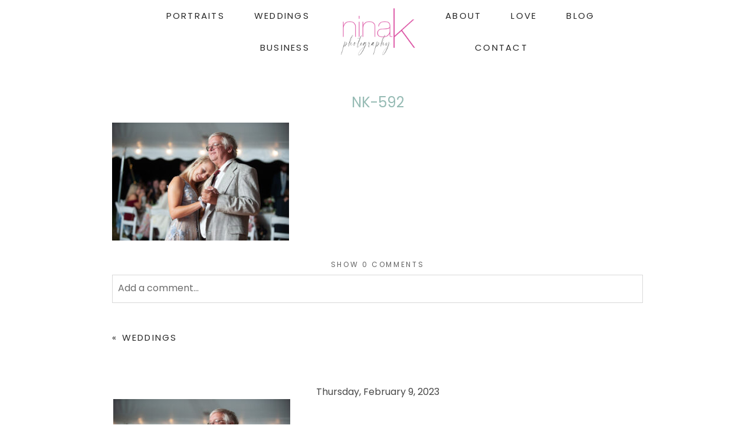

--- FILE ---
content_type: text/html; charset=UTF-8
request_url: https://ninakonline.com/pp_gallery/weddings-2-2/nk-592/
body_size: 31184
content:
<!DOCTYPE html>
<html class="pp-rendered pp-protecting-images" lang="en-US"><!-- ProPhoto 8.2.9 -->
<head>
	<title>NK-592 - Nina K Photography</title>
	<meta charset="UTF-8" />
	<meta http-equiv="X-UA-Compatible" content="IE=edge" />
	<meta property="og:site_name" content="Nina K Photography" />
	<meta property="og:type" content="article" />
	<meta property="og:title" content="NK-592" />
	<meta property="og:url" content="https://ninakonline.com/pp_gallery/weddings-2-2/nk-592/" />
	<meta property="og:description" content="Annapolis Portrait &amp; Wedding Photography" />
	<meta name="viewport" content="width=device-width,initial-scale=1" /><meta name='robots' content='index, follow, max-image-preview:large, max-snippet:-1, max-video-preview:-1' />
	<style>img:is([sizes="auto" i], [sizes^="auto," i]) { contain-intrinsic-size: 3000px 1500px }</style>
	
	<!-- This site is optimized with the Yoast SEO plugin v26.4 - https://yoast.com/wordpress/plugins/seo/ -->
	<link rel="canonical" href="https://ninakonline.com/pp_gallery/weddings-2-2/nk-592/" />
	<meta property="og:locale" content="en_US" />
	<meta property="og:type" content="article" />
	<meta property="og:title" content="NK-592 - Nina K Photography" />
	<meta property="og:url" content="https://ninakonline.com/pp_gallery/weddings-2-2/nk-592/" />
	<meta property="og:site_name" content="Nina K Photography" />
	<meta property="og:image" content="https://ninakonline.com/pp_gallery/weddings-2-2/nk-592" />
	<meta property="og:image:width" content="1200" />
	<meta property="og:image:height" content="798" />
	<meta property="og:image:type" content="image/jpeg" />
	<meta name="twitter:card" content="summary_large_image" />
	<script type="application/ld+json" class="yoast-schema-graph">{"@context":"https://schema.org","@graph":[{"@type":"WebPage","@id":"https://ninakonline.com/pp_gallery/weddings-2-2/nk-592/","url":"https://ninakonline.com/pp_gallery/weddings-2-2/nk-592/","name":"NK-592 - Nina K Photography","isPartOf":{"@id":"https://ninakonline.com/#website"},"primaryImageOfPage":{"@id":"https://ninakonline.com/pp_gallery/weddings-2-2/nk-592/#primaryimage"},"image":{"@id":"https://ninakonline.com/pp_gallery/weddings-2-2/nk-592/#primaryimage"},"thumbnailUrl":"https://ninakonline.com/wp-content/uploads/2017/01/09-114-pp_gallery/NK-592.jpg","datePublished":"2023-02-09T19:19:26+00:00","breadcrumb":{"@id":"https://ninakonline.com/pp_gallery/weddings-2-2/nk-592/#breadcrumb"},"inLanguage":"en-US","potentialAction":[{"@type":"ReadAction","target":["https://ninakonline.com/pp_gallery/weddings-2-2/nk-592/"]}]},{"@type":"ImageObject","inLanguage":"en-US","@id":"https://ninakonline.com/pp_gallery/weddings-2-2/nk-592/#primaryimage","url":"https://ninakonline.com/wp-content/uploads/2017/01/09-114-pp_gallery/NK-592.jpg","contentUrl":"https://ninakonline.com/wp-content/uploads/2017/01/09-114-pp_gallery/NK-592.jpg","width":1200,"height":798},{"@type":"BreadcrumbList","@id":"https://ninakonline.com/pp_gallery/weddings-2-2/nk-592/#breadcrumb","itemListElement":[{"@type":"ListItem","position":1,"name":"Home","item":"https://ninakonline.com/"},{"@type":"ListItem","position":2,"name":"Weddings","item":"https://ninakonline.com/pp_gallery/weddings-2-2/"},{"@type":"ListItem","position":3,"name":"NK-592"}]},{"@type":"WebSite","@id":"https://ninakonline.com/#website","url":"https://ninakonline.com/","name":"Nina K Photography","description":"Annapolis Portrait &amp; Wedding Photography","potentialAction":[{"@type":"SearchAction","target":{"@type":"EntryPoint","urlTemplate":"https://ninakonline.com/?s={search_term_string}"},"query-input":{"@type":"PropertyValueSpecification","valueRequired":true,"valueName":"search_term_string"}}],"inLanguage":"en-US"}]}</script>
	<!-- / Yoast SEO plugin. -->


<link rel='dns-prefetch' href='//assets.pinterest.com' />
<link rel='dns-prefetch' href='//static.addtoany.com' />
<link rel='dns-prefetch' href='//www.googletagmanager.com' />
<link rel="alternate" type="application/rss+xml" title="Nina K Photography &raquo; NK-592 Comments Feed" href="https://ninakonline.com/pp_gallery/weddings-2-2/nk-592/feed/" />
		<!-- This site uses the Google Analytics by MonsterInsights plugin v9.10.0 - Using Analytics tracking - https://www.monsterinsights.com/ -->
		<!-- Note: MonsterInsights is not currently configured on this site. The site owner needs to authenticate with Google Analytics in the MonsterInsights settings panel. -->
					<!-- No tracking code set -->
				<!-- / Google Analytics by MonsterInsights -->
		<link rel='stylesheet' id='wphb-1-css' href='https://ninakonline.com/wp-content/uploads/hummingbird-assets/0241c76d1bbd980294b8ba05bf0104b6.css' type='text/css' media='all' />
<link rel='stylesheet' id='wp-block-library-css' href='https://ninakonline.com/wp-includes/css/dist/block-library/style.min.css?ver=6.8.3' type='text/css' media='all' />
<style id='classic-theme-styles-inline-css' type='text/css'>
/*! This file is auto-generated */
.wp-block-button__link{color:#fff;background-color:#32373c;border-radius:9999px;box-shadow:none;text-decoration:none;padding:calc(.667em + 2px) calc(1.333em + 2px);font-size:1.125em}.wp-block-file__button{background:#32373c;color:#fff;text-decoration:none}
</style>
<style id='global-styles-inline-css' type='text/css'>
:root{--wp--preset--aspect-ratio--square: 1;--wp--preset--aspect-ratio--4-3: 4/3;--wp--preset--aspect-ratio--3-4: 3/4;--wp--preset--aspect-ratio--3-2: 3/2;--wp--preset--aspect-ratio--2-3: 2/3;--wp--preset--aspect-ratio--16-9: 16/9;--wp--preset--aspect-ratio--9-16: 9/16;--wp--preset--color--black: #000000;--wp--preset--color--cyan-bluish-gray: #abb8c3;--wp--preset--color--white: #ffffff;--wp--preset--color--pale-pink: #f78da7;--wp--preset--color--vivid-red: #cf2e2e;--wp--preset--color--luminous-vivid-orange: #ff6900;--wp--preset--color--luminous-vivid-amber: #fcb900;--wp--preset--color--light-green-cyan: #7bdcb5;--wp--preset--color--vivid-green-cyan: #00d084;--wp--preset--color--pale-cyan-blue: #8ed1fc;--wp--preset--color--vivid-cyan-blue: #0693e3;--wp--preset--color--vivid-purple: #9b51e0;--wp--preset--gradient--vivid-cyan-blue-to-vivid-purple: linear-gradient(135deg,rgba(6,147,227,1) 0%,rgb(155,81,224) 100%);--wp--preset--gradient--light-green-cyan-to-vivid-green-cyan: linear-gradient(135deg,rgb(122,220,180) 0%,rgb(0,208,130) 100%);--wp--preset--gradient--luminous-vivid-amber-to-luminous-vivid-orange: linear-gradient(135deg,rgba(252,185,0,1) 0%,rgba(255,105,0,1) 100%);--wp--preset--gradient--luminous-vivid-orange-to-vivid-red: linear-gradient(135deg,rgba(255,105,0,1) 0%,rgb(207,46,46) 100%);--wp--preset--gradient--very-light-gray-to-cyan-bluish-gray: linear-gradient(135deg,rgb(238,238,238) 0%,rgb(169,184,195) 100%);--wp--preset--gradient--cool-to-warm-spectrum: linear-gradient(135deg,rgb(74,234,220) 0%,rgb(151,120,209) 20%,rgb(207,42,186) 40%,rgb(238,44,130) 60%,rgb(251,105,98) 80%,rgb(254,248,76) 100%);--wp--preset--gradient--blush-light-purple: linear-gradient(135deg,rgb(255,206,236) 0%,rgb(152,150,240) 100%);--wp--preset--gradient--blush-bordeaux: linear-gradient(135deg,rgb(254,205,165) 0%,rgb(254,45,45) 50%,rgb(107,0,62) 100%);--wp--preset--gradient--luminous-dusk: linear-gradient(135deg,rgb(255,203,112) 0%,rgb(199,81,192) 50%,rgb(65,88,208) 100%);--wp--preset--gradient--pale-ocean: linear-gradient(135deg,rgb(255,245,203) 0%,rgb(182,227,212) 50%,rgb(51,167,181) 100%);--wp--preset--gradient--electric-grass: linear-gradient(135deg,rgb(202,248,128) 0%,rgb(113,206,126) 100%);--wp--preset--gradient--midnight: linear-gradient(135deg,rgb(2,3,129) 0%,rgb(40,116,252) 100%);--wp--preset--font-size--small: 13px;--wp--preset--font-size--medium: 20px;--wp--preset--font-size--large: 36px;--wp--preset--font-size--x-large: 42px;--wp--preset--spacing--20: 0.44rem;--wp--preset--spacing--30: 0.67rem;--wp--preset--spacing--40: 1rem;--wp--preset--spacing--50: 1.5rem;--wp--preset--spacing--60: 2.25rem;--wp--preset--spacing--70: 3.38rem;--wp--preset--spacing--80: 5.06rem;--wp--preset--shadow--natural: 6px 6px 9px rgba(0, 0, 0, 0.2);--wp--preset--shadow--deep: 12px 12px 50px rgba(0, 0, 0, 0.4);--wp--preset--shadow--sharp: 6px 6px 0px rgba(0, 0, 0, 0.2);--wp--preset--shadow--outlined: 6px 6px 0px -3px rgba(255, 255, 255, 1), 6px 6px rgba(0, 0, 0, 1);--wp--preset--shadow--crisp: 6px 6px 0px rgba(0, 0, 0, 1);}:where(.is-layout-flex){gap: 0.5em;}:where(.is-layout-grid){gap: 0.5em;}body .is-layout-flex{display: flex;}.is-layout-flex{flex-wrap: wrap;align-items: center;}.is-layout-flex > :is(*, div){margin: 0;}body .is-layout-grid{display: grid;}.is-layout-grid > :is(*, div){margin: 0;}:where(.wp-block-columns.is-layout-flex){gap: 2em;}:where(.wp-block-columns.is-layout-grid){gap: 2em;}:where(.wp-block-post-template.is-layout-flex){gap: 1.25em;}:where(.wp-block-post-template.is-layout-grid){gap: 1.25em;}.has-black-color{color: var(--wp--preset--color--black) !important;}.has-cyan-bluish-gray-color{color: var(--wp--preset--color--cyan-bluish-gray) !important;}.has-white-color{color: var(--wp--preset--color--white) !important;}.has-pale-pink-color{color: var(--wp--preset--color--pale-pink) !important;}.has-vivid-red-color{color: var(--wp--preset--color--vivid-red) !important;}.has-luminous-vivid-orange-color{color: var(--wp--preset--color--luminous-vivid-orange) !important;}.has-luminous-vivid-amber-color{color: var(--wp--preset--color--luminous-vivid-amber) !important;}.has-light-green-cyan-color{color: var(--wp--preset--color--light-green-cyan) !important;}.has-vivid-green-cyan-color{color: var(--wp--preset--color--vivid-green-cyan) !important;}.has-pale-cyan-blue-color{color: var(--wp--preset--color--pale-cyan-blue) !important;}.has-vivid-cyan-blue-color{color: var(--wp--preset--color--vivid-cyan-blue) !important;}.has-vivid-purple-color{color: var(--wp--preset--color--vivid-purple) !important;}.has-black-background-color{background-color: var(--wp--preset--color--black) !important;}.has-cyan-bluish-gray-background-color{background-color: var(--wp--preset--color--cyan-bluish-gray) !important;}.has-white-background-color{background-color: var(--wp--preset--color--white) !important;}.has-pale-pink-background-color{background-color: var(--wp--preset--color--pale-pink) !important;}.has-vivid-red-background-color{background-color: var(--wp--preset--color--vivid-red) !important;}.has-luminous-vivid-orange-background-color{background-color: var(--wp--preset--color--luminous-vivid-orange) !important;}.has-luminous-vivid-amber-background-color{background-color: var(--wp--preset--color--luminous-vivid-amber) !important;}.has-light-green-cyan-background-color{background-color: var(--wp--preset--color--light-green-cyan) !important;}.has-vivid-green-cyan-background-color{background-color: var(--wp--preset--color--vivid-green-cyan) !important;}.has-pale-cyan-blue-background-color{background-color: var(--wp--preset--color--pale-cyan-blue) !important;}.has-vivid-cyan-blue-background-color{background-color: var(--wp--preset--color--vivid-cyan-blue) !important;}.has-vivid-purple-background-color{background-color: var(--wp--preset--color--vivid-purple) !important;}.has-black-border-color{border-color: var(--wp--preset--color--black) !important;}.has-cyan-bluish-gray-border-color{border-color: var(--wp--preset--color--cyan-bluish-gray) !important;}.has-white-border-color{border-color: var(--wp--preset--color--white) !important;}.has-pale-pink-border-color{border-color: var(--wp--preset--color--pale-pink) !important;}.has-vivid-red-border-color{border-color: var(--wp--preset--color--vivid-red) !important;}.has-luminous-vivid-orange-border-color{border-color: var(--wp--preset--color--luminous-vivid-orange) !important;}.has-luminous-vivid-amber-border-color{border-color: var(--wp--preset--color--luminous-vivid-amber) !important;}.has-light-green-cyan-border-color{border-color: var(--wp--preset--color--light-green-cyan) !important;}.has-vivid-green-cyan-border-color{border-color: var(--wp--preset--color--vivid-green-cyan) !important;}.has-pale-cyan-blue-border-color{border-color: var(--wp--preset--color--pale-cyan-blue) !important;}.has-vivid-cyan-blue-border-color{border-color: var(--wp--preset--color--vivid-cyan-blue) !important;}.has-vivid-purple-border-color{border-color: var(--wp--preset--color--vivid-purple) !important;}.has-vivid-cyan-blue-to-vivid-purple-gradient-background{background: var(--wp--preset--gradient--vivid-cyan-blue-to-vivid-purple) !important;}.has-light-green-cyan-to-vivid-green-cyan-gradient-background{background: var(--wp--preset--gradient--light-green-cyan-to-vivid-green-cyan) !important;}.has-luminous-vivid-amber-to-luminous-vivid-orange-gradient-background{background: var(--wp--preset--gradient--luminous-vivid-amber-to-luminous-vivid-orange) !important;}.has-luminous-vivid-orange-to-vivid-red-gradient-background{background: var(--wp--preset--gradient--luminous-vivid-orange-to-vivid-red) !important;}.has-very-light-gray-to-cyan-bluish-gray-gradient-background{background: var(--wp--preset--gradient--very-light-gray-to-cyan-bluish-gray) !important;}.has-cool-to-warm-spectrum-gradient-background{background: var(--wp--preset--gradient--cool-to-warm-spectrum) !important;}.has-blush-light-purple-gradient-background{background: var(--wp--preset--gradient--blush-light-purple) !important;}.has-blush-bordeaux-gradient-background{background: var(--wp--preset--gradient--blush-bordeaux) !important;}.has-luminous-dusk-gradient-background{background: var(--wp--preset--gradient--luminous-dusk) !important;}.has-pale-ocean-gradient-background{background: var(--wp--preset--gradient--pale-ocean) !important;}.has-electric-grass-gradient-background{background: var(--wp--preset--gradient--electric-grass) !important;}.has-midnight-gradient-background{background: var(--wp--preset--gradient--midnight) !important;}.has-small-font-size{font-size: var(--wp--preset--font-size--small) !important;}.has-medium-font-size{font-size: var(--wp--preset--font-size--medium) !important;}.has-large-font-size{font-size: var(--wp--preset--font-size--large) !important;}.has-x-large-font-size{font-size: var(--wp--preset--font-size--x-large) !important;}
:where(.wp-block-post-template.is-layout-flex){gap: 1.25em;}:where(.wp-block-post-template.is-layout-grid){gap: 1.25em;}
:where(.wp-block-columns.is-layout-flex){gap: 2em;}:where(.wp-block-columns.is-layout-grid){gap: 2em;}
:root :where(.wp-block-pullquote){font-size: 1.5em;line-height: 1.6;}
</style>
<link rel='stylesheet' id='wp-components-css' href='https://ninakonline.com/wp-includes/css/dist/components/style.min.css?ver=6.8.3' type='text/css' media='all' />
<link rel='stylesheet' id='wphb-2-css' href='https://ninakonline.com/wp-content/uploads/hummingbird-assets/d09a6afd4b994920522b3548b79720a5.css' type='text/css' media='all' />
<script type="text/javascript" src="https://ninakonline.com/wp-content/uploads/hummingbird-assets/8fc98757db99320c50dfcf112ea07ddd.js" id="wphb-3-js"></script>
<script type="text/javascript" id="wphb-4-js-before">
/* <![CDATA[ */
window.a2a_config=window.a2a_config||{};a2a_config.callbacks=[];a2a_config.overlays=[];a2a_config.templates={};
/* ]]> */
</script>
<script type="text/javascript" src="https://ninakonline.com/wp-content/uploads/hummingbird-assets/4cd3f7b1fd5e193b61d6e589aea34770.js" id="wphb-4-js"></script>

<!-- Google tag (gtag.js) snippet added by Site Kit -->
<!-- Google Analytics snippet added by Site Kit -->
<script type="text/javascript" src="https://www.googletagmanager.com/gtag/js?id=GT-M6QJRKM" id="google_gtagjs-js" async></script>
<script type="text/javascript" id="google_gtagjs-js-after">
/* <![CDATA[ */
window.dataLayer = window.dataLayer || [];function gtag(){dataLayer.push(arguments);}
gtag("set","linker",{"domains":["ninakonline.com"]});
gtag("js", new Date());
gtag("set", "developer_id.dZTNiMT", true);
gtag("config", "GT-M6QJRKM");
/* ]]> */
</script>
<link rel="https://api.w.org/" href="https://ninakonline.com/wp-json/" /><link rel="alternate" title="JSON" type="application/json" href="https://ninakonline.com/wp-json/wp/v2/media/4968" /><link rel="EditURI" type="application/rsd+xml" title="RSD" href="https://ninakonline.com/xmlrpc.php?rsd" />
<meta name="generator" content="WordPress 6.8.3" />
<link rel='shortlink' href='https://ninakonline.com/?p=4968' />
<link rel="alternate" title="oEmbed (JSON)" type="application/json+oembed" href="https://ninakonline.com/wp-json/oembed/1.0/embed?url=https%3A%2F%2Fninakonline.com%2Fpp_gallery%2Fweddings-2-2%2Fnk-592%2F" />
<link rel="alternate" title="oEmbed (XML)" type="text/xml+oembed" href="https://ninakonline.com/wp-json/oembed/1.0/embed?url=https%3A%2F%2Fninakonline.com%2Fpp_gallery%2Fweddings-2-2%2Fnk-592%2F&#038;format=xml" />
<meta name="generator" content="Site Kit by Google 1.166.0" /><!-- Facebook Pixel Code -->
<script>
!function(f,b,e,v,n,t,s){if(f.fbq)return;n=f.fbq=function(){n.callMethod?
n.callMethod.apply(n,arguments):n.queue.push(arguments)};if(!f._fbq)f._fbq=n;
n.push=n;n.loaded=!0;n.version='2.0';n.queue=[];t=b.createElement(e);t.async=!0;
t.src=v;s=b.getElementsByTagName(e)[0];s.parentNode.insertBefore(t,s)}(window,
document,'script','https://connect.facebook.net/en_US/fbevents.js');
fbq('init', '1264574523585161'); // Insert your pixel ID here.
fbq('track', 'PageView');
</script>
<noscript><img height="1" width="1" style="display:none"
src="https://www.facebook.com/tr?id=1264574523585161&ev=PageView&noscript=1"
/></noscript>
<!-- DO NOT MODIFY -->
<!-- End Facebook Pixel Code -->
	<link rel="preconnect" href="https://use.fontawesome.com" crossorigin />
<style type="text/css">.fa,.fab,.fal,.far,.fas{-moz-osx-font-smoothing:grayscale;-webkit-font-smoothing:antialiased;display:inline-block;font-style:normal;font-variant:normal;text-rendering:auto;line-height:1}.fa-lg{font-size:1.33333em;line-height:.75em;vertical-align:-.0667em}.fa-xs{font-size:.75em}.fa-sm{font-size:.875em}.fa-1x{font-size:1em}.fa-2x{font-size:2em}.fa-3x{font-size:3em}.fa-4x{font-size:4em}.fa-5x{font-size:5em}.fa-6x{font-size:6em}.fa-7x{font-size:7em}.fa-8x{font-size:8em}.fa-9x{font-size:9em}.fa-10x{font-size:10em}.fa-fw{text-align:center;width:1.25em}.fa-ul{list-style-type:none;margin-left:2.5em;padding-left:0}.fa-ul>li{position:relative}.fa-li{left:-2em;position:absolute;text-align:center;width:2em;line-height:inherit}.fa-border{border:.08em solid #eee;border-radius:.1em;padding:.2em .25em .15em}.fa-pull-left{float:left}.fa-pull-right{float:right}.fa.fa-pull-left,.fab.fa-pull-left,.fal.fa-pull-left,.far.fa-pull-left,.fas.fa-pull-left{margin-right:.3em}.fa.fa-pull-right,.fab.fa-pull-right,.fal.fa-pull-right,.far.fa-pull-right,.fas.fa-pull-right{margin-left:.3em}.fa-spin{-webkit-animation:a 2s infinite linear;animation:a 2s infinite linear}.fa-pulse{-webkit-animation:a 1s infinite steps(8);animation:a 1s infinite steps(8)}@-webkit-keyframes a{0%{-webkit-transform:rotate(0);transform:rotate(0)}to{-webkit-transform:rotate(1turn);transform:rotate(1turn)}}@keyframes a{0%{-webkit-transform:rotate(0);transform:rotate(0)}to{-webkit-transform:rotate(1turn);transform:rotate(1turn)}}.fa-rotate-90{-webkit-transform:rotate(90deg);transform:rotate(90deg)}.fa-rotate-180{-webkit-transform:rotate(180deg);transform:rotate(180deg)}.fa-rotate-270{-webkit-transform:rotate(270deg);transform:rotate(270deg)}.fa-flip-horizontal{-webkit-transform:scaleX(-1);transform:scaleX(-1)}.fa-flip-vertical{-webkit-transform:scaleY(-1);transform:scaleY(-1)}.fa-flip-horizontal.fa-flip-vertical{-webkit-transform:scale(-1);transform:scale(-1)}:root .fa-flip-horizontal,:root .fa-flip-vertical,:root .fa-rotate-180,:root .fa-rotate-270,:root .fa-rotate-90{-webkit-filter:none;filter:none}.fa-stack{display:inline-block;height:2em;line-height:2em;position:relative;vertical-align:middle;width:2em}.fa-stack-1x,.fa-stack-2x{left:0;position:absolute;text-align:center;width:100%}.fa-stack-1x{line-height:inherit}.fa-stack-2x{font-size:2em}.fa-inverse{color:#fff}.fa-angle-double-right:before{content:"\f101"}.fa-angle-right:before{content:"\f105"}.fa-angle-left:before{content:"\f104"}.fa-arrow-circle-down:before{content:"\f0ab"}.fa-arrow-circle-left:before{content:"\f0a8"}.fa-arrow-circle-right:before{content:"\f0a9"}.fa-arrow-circle-up:before{content:"\f0aa"}.fa-arrow-down:before{content:"\f063"}.fa-arrow-left:before{content:"\f060"}.fa-arrow-right:before{content:"\f061"}.fa-arrow-up:before{content:"\f062"}.fa-caret-down:before{content:"\f0d7"}.fa-caret-left:before{content:"\f0d9"}.fa-caret-right:before{content:"\f0da"}.fa-caret-square-down:before{content:"\f150"}.fa-caret-square-left:before{content:"\f191"}.fa-caret-square-right:before{content:"\f152"}.fa-caret-square-up:before{content:"\f151"}.fa-caret-up:before{content:"\f0d8"}.fa-chevron-circle-down:before{content:"\f13a"}.fa-chevron-circle-left:before{content:"\f137"}.fa-chevron-circle-right:before{content:"\f138"}.fa-chevron-circle-up:before{content:"\f139"}.fa-chevron-down:before{content:"\f078"}.fa-chevron-left:before{content:"\f053"}.fa-chevron-right:before{content:"\f054"}.fa-chevron-up:before{content:"\f077"}.fa-compress:before{content:"\f066"}.fa-expand:before{content:"\f065"}.fa-hand-point-down:before{content:"\f0a7"}.fa-hand-point-left:before{content:"\f0a5"}.fa-hand-point-right:before{content:"\f0a4"}.fa-hand-point-up:before{content:"\f0a6"}.fa-long-arrow-alt-down:before{content:"\f309"}.fa-long-arrow-alt-left:before{content:"\f30a"}.fa-long-arrow-alt-right:before{content:"\f30b"}.fa-long-arrow-alt-up:before{content:"\f30c"}.fa-minus:before{content:"\f068"}.fa-minus-circle:before{content:"\f056"}.fa-minus-square:before{content:"\f146"}.fa-pause:before{content:"\f04c"}.fa-pause-circle:before{content:"\f28b"}.fa-play:before{content:"\f04b"}.fa-play-circle:before{content:"\f144"}.fa-plus:before{content:"\f067"}.fa-plus-circle:before{content:"\f055"}.fa-plus-square:before{content:"\f0fe"}.fa-times:before{content:"\f00d"}.fa-times-circle:before{content:"\f057"}.sr-only{border:0;clip:rect(0,0,0,0);height:1px;margin:-1px;overflow:hidden;padding:0;position:absolute;width:1px}.sr-only-focusable:active,.sr-only-focusable:focus{clip:auto;height:auto;margin:0;overflow:visible;position:static;width:auto}@font-face{font-family:Font Awesome\ 5 Brands;font-style:normal;font-weight:400;font-display:swap;src:url(https://use.fontawesome.com/releases/v5.0.2/webfonts/fa-brands-400.eot);src:url(https://use.fontawesome.com/releases/v5.0.2/webfonts/fa-brands-400.eot?#iefix) format("embedded-opentype"),url(https://use.fontawesome.com/releases/v5.0.2/webfonts/fa-brands-400.woff2) format("woff2"),url(https://use.fontawesome.com/releases/v5.0.2/webfonts/fa-brands-400.woff) format("woff"),url(https://use.fontawesome.com/releases/v5.0.2/webfonts/fa-brands-400.ttf) format("truetype"),url(https://use.fontawesome.com/releases/v5.0.2/webfonts/fa-brands-400.svg#fontawesome) format("svg")}.fab{font-family:Font Awesome\ 5 Brands}@font-face{font-family:Font Awesome\ 5 Free;font-style:normal;font-weight:400;font-display:swap;src:url(https://use.fontawesome.com/releases/v5.0.2/webfonts/fa-regular-400.eot);src:url(https://use.fontawesome.com/releases/v5.0.2/webfonts/fa-regular-400.eot?#iefix) format("embedded-opentype"),url(https://use.fontawesome.com/releases/v5.0.2/webfonts/fa-regular-400.woff2) format("woff2"),url(https://use.fontawesome.com/releases/v5.0.2/webfonts/fa-regular-400.woff) format("woff"),url(https://use.fontawesome.com/releases/v5.0.2/webfonts/fa-regular-400.ttf) format("truetype"),url(https://use.fontawesome.com/releases/v5.0.2/webfonts/fa-regular-400.svg#fontawesome) format("svg")}.far{font-weight:400}@font-face{font-family:Font Awesome\ 5 Free;font-style:normal;font-weight:900;font-display:swap;src:url(https://use.fontawesome.com/releases/v5.0.2/webfonts/fa-solid-900.eot);src:url(https://use.fontawesome.com/releases/v5.0.2/webfonts/fa-solid-900.eot?#iefix) format("embedded-opentype"),url(https://use.fontawesome.com/releases/v5.0.2/webfonts/fa-solid-900.woff2) format("woff2"),url(https://use.fontawesome.com/releases/v5.0.2/webfonts/fa-solid-900.woff) format("woff"),url(https://use.fontawesome.com/releases/v5.0.2/webfonts/fa-solid-900.ttf) format("truetype"),url(https://use.fontawesome.com/releases/v5.0.2/webfonts/fa-solid-900.svg#fontawesome) format("svg")}.fa,.far,.fas{font-family:Font Awesome\ 5 Free}.fa,.fas{font-weight:900}</style>
<script type="text/javascript">
window.PROPHOTO || (window.PROPHOTO = {});
window.PROPHOTO.imgProtection = {"level":"watermark"};
</script><script type="text/javascript">
window.PROPHOTO || (window.PROPHOTO = {});
window.PROPHOTO.designId = "5c5e928a-cfe3-4078-b90a-1c4410a77345";
window.PROPHOTO.layoutId = "284b026d-3a10-4157-8ebb-e36cc1131fd7";
</script><link rel="icon" href="https://ninakonline.com/wp-content/uploads/2024/02/cropped-DSC_4725-scaled-1-32x32.jpg" sizes="32x32" />
<link rel="icon" href="https://ninakonline.com/wp-content/uploads/2024/02/cropped-DSC_4725-scaled-1-192x192.jpg" sizes="192x192" />
<link rel="apple-touch-icon" href="https://ninakonline.com/wp-content/uploads/2024/02/cropped-DSC_4725-scaled-1-180x180.jpg" />
<meta name="msapplication-TileImage" content="https://ninakonline.com/wp-content/uploads/2024/02/cropped-DSC_4725-scaled-1-270x270.jpg" />
<link rel="stylesheet" media="all" href="//ninakonline.com/wp-content/uploads/pp/static/design-5c5e928a-cfe3-4078-b90a-1c4410a77345-1759249055.css" /><link rel="stylesheet" href="//ninakonline.com/wp-content/uploads/pp/static/layout-284b026d-3a10-4157-8ebb-e36cc1131fd7-1759249055.css" /><link rel="preconnect" href="https://fonts.gstatic.com" crossorigin />
<link rel="preload" href="https://fonts.googleapis.com/css?family=Poppins|Amiko|Poiret+One|Quicksand|Satisfy&display=swap" as="style"><link href="https://fonts.googleapis.com/css?family=Poppins|Amiko|Poiret+One|Quicksand|Satisfy&display=swap" rel="stylesheet">
	<link rel="alternate" href="https://ninakonline.com/feed/" type="application/rss+xml" title="Nina K Photography Posts RSS feed"/>
	<link rel="pingback" href="https://ninakonline.com/xmlrpc.php"/>
    
    </head>

<body id="body" class="attachment wp-singular attachment-template-default single single-attachment postid-4968 attachmentid-4968 attachment-jpeg wp-embed-responsive wp-theme-prophoto8 thread-comments article-nk-592 css-1e1qxyu">
    
    
        <div id="fb-root"></div>
        <script>
        (function(d, s, id) {
            var js, fjs = d.getElementsByTagName(s)[0];
            if (d.getElementById(id)) return;
            js = d.createElement(s); js.id = id;
            js.src = "//connect.facebook.net/en_US/sdk.js#xfbml=1&version=v2.4";
            fjs.parentNode.insertBefore(js, fjs);
        }(document, 'script', 'facebook-jssdk'));
    </script>
    
    <script type="text/javascript">
        (function(d, platform) {
            var isIOS = [
                'iPad Simulator',
                'iPhone Simulator',
                'iPod Simulator',
                'iPad',
                'iPhone',
                'iPod'
            ].includes(platform)
            // iPad on iOS 13 detection
            || (platform === "MacIntel" && "ontouchend" in d);

            if (isIOS) {
                d.body.classList.add('is-iOS');
            }
        }(document, window.navigator.platform));
    </script>

        <script>window.twttr = (function(d, s, id) {
        var js, fjs = d.getElementsByTagName(s)[0],
            t = window.twttr || {};
        if (d.getElementById(id)) return t;
        js = d.createElement(s);
        js.id = id;
        js.src = "https://platform.twitter.com/widgets.js";
        fjs.parentNode.insertBefore(js, fjs);
        t._e = [];
        t.ready = function(f) {
            t._e.push(f);
        };
        return t;
        }(document, "script", "twitter-wjs"));
    </script>
    
        <div class="pp-slideover pp-slideover--right"><div class="css-1rtsi9z own-css pp-block _6e39ce20-28f2-453b-a19e-2768d851b969" data-index="0"><div class="row no-gutters css-1w7ik8a pp-row _5094dc77-da7d-4f3e-abc6-bdc14ec09bfc _6e39ce20-28f2-453b-a19e-2768d851b969__row"><div class="pp-column _d3906b56-4631-4614-89a6-73c3c9a321a3 _6e39ce20-28f2-453b-a19e-2768d851b969__column _5094dc77-da7d-4f3e-abc6-bdc14ec09bfc__column col-xs-12 col-sm-12 col-md-12 col-lg-12"><div class="css-1idj3bk pp-column__inner _d3906b56-4631-4614-89a6-73c3c9a321a3__inner _6e39ce20-28f2-453b-a19e-2768d851b969__column__inner _5094dc77-da7d-4f3e-abc6-bdc14ec09bfc__column__inner"><div data-id="566dd2ce-f196-4473-ac16-16f8a9d468c4" data-vertical-offset="" class="pp-module _566dd2ce-f196-4473-ac16-16f8a9d468c4 _6e39ce20-28f2-453b-a19e-2768d851b969__module _5094dc77-da7d-4f3e-abc6-bdc14ec09bfc__module _d3906b56-4631-4614-89a6-73c3c9a321a3__module css-7k4613 pp-module--menu"><nav class="pp-menu pp-menu--vertical _566dd2ce-f196-4473-ac16-16f8a9d468c4 css-1cymyc8"><ul class="pp-menu-items"><li class="_4f187dc6-4bc3-4490-ba11-0c8d996dc30c pp-menu-item--home pp-menu-item--depth1 pp-menu-item"><a href="https://ninakonline.com/" target="_self">Home</a></li><li class="_45220bfa-0ee2-45e6-9fa1-b63f6e61d1d6 pp-menu-item--page pp-menu-item--depth1 pp-menu-item"><a href="https://ninakonline.com/nina/" target="_self">About</a></li><li class="_050d1007-cf58-4530-89a5-9a90903b07d3 pp-menu-item--custom pp-menu-item--depth1 pp-menu-item has-children"><a href="" target="_self">Portraits</a><ul class="pp-menu-items"><li class="_c5e9bbdb-e8ab-41b3-8dc8-5e1ee9ca282d pp-menu-item--custom pp-menu-item--depth2 pp-menu-item"><a href="https://ninakonline.com/galleries/" target="_self">Portrait Galleries</a></li><li class="_1823738c-2c7e-49df-8b68-520bc8f75436 pp-menu-item--page pp-menu-item--depth2 pp-menu-item"><a href="https://ninakonline.com/investment-2/" target="_self">Pricing</a></li><li class="_19e1e2f4-1d55-408a-8417-812d94ace561 pp-menu-item--page pp-menu-item--depth2 pp-menu-item"><a href="https://ninakonline.com/pricing/" target="_self">Session Info &amp; FAQs</a></li></ul></li><li class="_c90f05ed-f45b-408b-a976-0d8d7d98761a pp-menu-item--custom pp-menu-item--depth1 pp-menu-item has-children"><a href="" target="_self">Weddings</a><ul class="pp-menu-items"><li class="_2ac5819e-6a11-4b98-9592-436827866770 pp-menu-item--page pp-menu-item--depth2 pp-menu-item"><a href="https://ninakonline.com/weddings/" target="_self">Wedding Gallery</a></li><li class="_01f5b240-f2b0-4252-8860-57d5c3024de9 pp-menu-item--page pp-menu-item--depth2 pp-menu-item"><a href="https://ninakonline.com/wedding-investment/" target="_self">Wedding Pricing</a></li></ul></li><li class="_32adf62d-c0d6-49ce-8a20-449bdf1e115c pp-menu-item--page pp-menu-item--depth1 pp-menu-item"><a href="https://ninakonline.com/business-and-corporate/" target="_self">CORPORATE</a></li><li class="_ad3c1cc2-9b92-497d-ae6c-777777d364f5 pp-menu-item--page pp-menu-item--depth1 pp-menu-item"><a href="https://ninakonline.com/we-love-love/" target="_self">Love</a></li><li class="_c99b6f00-2f6a-40fa-9073-d94648138186 pp-menu-item--blog pp-menu-item--depth1 pp-menu-item"><a href="https://ninakonline.com/blog/" target="_self">Blog</a></li><li class="_238b2c19-ff7f-48b0-8aa7-1b99874d5f98 pp-menu-item--page pp-menu-item--depth1 pp-menu-item"><a href="https://ninakonline.com/contact-nina/" target="_self">Contact</a></li></ul></nav></div></div><style class="entity-custom-css"></style></div><style class="entity-custom-css"></style></div><style class="entity-custom-css"></style></div></div><span class="pp-hamburger css-onef21 pp-hamburger--right"><span data-tile-id="901a9fe3-4407-4519-89cc-96ddd06db686" class="css-hmu8yp pp-tile own-css _901a9fe3-4407-4519-89cc-96ddd06db686"><span class="_a411e623-99eb-4fa8-9e96-b98b9b797630 pp-tile__layer pp-tile__layer--shape css-1aobfuy"><span class="pp-tile__layer__inner"></span></span><span class="_25c28936-24cc-49d8-a10e-08222442849f pp-tile__layer pp-tile__layer--shape css-4fblrb"><span class="pp-tile__layer__inner"></span></span><span class="_0f342884-deed-4c50-a424-8c1fd9cf876e pp-tile__layer pp-tile__layer--shape css-qvzh3b"><span class="pp-tile__layer__inner"></span></span><span class="_ec619f72-a32b-43c7-8379-4430feda90d4 pp-tile__layer pp-tile__layer--shape css-ysf5sl"><span class="pp-tile__layer__inner"></span></span></span></span><div class="pp-layout _284b026d-3a10-4157-8ebb-e36cc1131fd7"><div class="pp-block-wrap"><div class="css-lvru2i own-css pp-block _669fd07e-2789-4aef-bc25-b32d974cd4ae" data-index="0"><div class="row no-gutters css-em3hzc pp-row _c2b64e40-f130-4a40-b8a4-b4d7436d12c8 _669fd07e-2789-4aef-bc25-b32d974cd4ae__row"><div class="pp-column _855d139c-36dc-4b98-861e-f0a208d99d9b _669fd07e-2789-4aef-bc25-b32d974cd4ae__column _c2b64e40-f130-4a40-b8a4-b4d7436d12c8__column col-xs-12 col-sm-12 col-md-5 col-lg-5"><div class="css-1xeekfe pp-column__inner _855d139c-36dc-4b98-861e-f0a208d99d9b__inner _669fd07e-2789-4aef-bc25-b32d974cd4ae__column__inner _c2b64e40-f130-4a40-b8a4-b4d7436d12c8__column__inner"><div data-id="f9a369be-6574-46eb-81eb-03279603c752" data-vertical-offset="" class="pp-module _f9a369be-6574-46eb-81eb-03279603c752 _669fd07e-2789-4aef-bc25-b32d974cd4ae__module _c2b64e40-f130-4a40-b8a4-b4d7436d12c8__module _855d139c-36dc-4b98-861e-f0a208d99d9b__module css-k9f9y pp-module--menu"><nav class="pp-menu pp-menu--horizontal _f9a369be-6574-46eb-81eb-03279603c752 css-9rv9ki"><ul class="pp-menu-items"><li class="_0a788e92-fecd-40df-b0f6-1d58050b6b9f pp-menu-item--custom-text pp-menu-item--depth1 pp-menu-item has-children"><span>Portraits</span><ul class="pp-menu-items"><li class="_d5bc3269-f7ea-489c-a5d6-039d6550b08c pp-menu-item--page pp-menu-item--depth2 pp-menu-item"><a href="https://ninakonline.com/galleries/" target="_self">Portrait Galleries</a></li><li class="_f0675f0e-84b7-43ec-87ce-93d09f4d8983 pp-menu-item--page pp-menu-item--depth2 pp-menu-item"><a href="https://ninakonline.com/investment-2/" target="_self">Pricing</a></li><li class="_3adfa2c4-7f3b-473f-95e3-4ef87ec89c8d pp-menu-item--page pp-menu-item--depth2 pp-menu-item"><a href="https://ninakonline.com/pricing/" target="_self">Session Info &amp; FAQs</a></li></ul></li><li class="_028a403d-ff11-4737-88c8-c1e56259d485 pp-menu-item--custom-text pp-menu-item--depth1 pp-menu-item has-children"><span>Weddings</span><ul class="pp-menu-items"><li class="_e60a5a4c-0ee8-4af4-8614-05656acb1f62 pp-menu-item--page pp-menu-item--depth2 pp-menu-item"><a href="https://ninakonline.com/weddings/" target="_self">Wedding Galleries</a></li><li class="_04da6935-cecb-4ac1-97b1-99b4179fe4b1 pp-menu-item--page pp-menu-item--depth2 pp-menu-item"><a href="https://ninakonline.com/wedding-investment/" target="_self">Pricing</a></li></ul></li><li class="_58de527b-5dba-4c66-94f4-f9c20e1f48dd pp-menu-item--custom-text pp-menu-item--depth1 pp-menu-item has-children"><span>BUSINESS</span><ul class="pp-menu-items"><li class="_6a393404-21ba-46c8-8646-177e193f27ff pp-menu-item--page pp-menu-item--depth2 pp-menu-item"><a href="https://ninakonline.com/business-and-corporate/" target="_self">Business  Galleries</a></li></ul></li></ul></nav></div></div><style class="entity-custom-css"></style></div><div class="pp-column _ed0901ca-9497-40fb-a134-b1bc67be165f _669fd07e-2789-4aef-bc25-b32d974cd4ae__column _c2b64e40-f130-4a40-b8a4-b4d7436d12c8__column col-xs-12 col-sm-12 col-md-2 col-lg-2"><div class="css-ldu97h pp-column__inner _ed0901ca-9497-40fb-a134-b1bc67be165f__inner _669fd07e-2789-4aef-bc25-b32d974cd4ae__column__inner _c2b64e40-f130-4a40-b8a4-b4d7436d12c8__column__inner"><div data-id="dd8db427-076c-4b0e-9f9b-5960f5b2f3d5" data-vertical-offset="" class="pp-module _dd8db427-076c-4b0e-9f9b-5960f5b2f3d5 _669fd07e-2789-4aef-bc25-b32d974cd4ae__module _c2b64e40-f130-4a40-b8a4-b4d7436d12c8__module _ed0901ca-9497-40fb-a134-b1bc67be165f__module css-1smx4vg pp-module--graphic"><section class="css-yi8xlr pp-graphics"><div class="pp-graphic" style="max-width:368px;width:100%"><a href="https://ninakonline.com" target="_self"><img alt="Family and wedding photographer logo, Nina K Photography" class="" src="https://ninakonline.com/wp-content/uploads/2023/08/Nina-LOGO23.png" width="736" height="487" loading="lazy" srcset="https://ninakonline.com/wp-content/uploads/2023/08/Nina-LOGO23.png 736w, https://ninakonline.com/wp-content/uploads/2023/08/Nina-LOGO23-300x199.png 300w, https://ninakonline.com/wp-content/uploads/2023/08/Nina-LOGO23-50x33.png 50w" sizes="(max-width: 736px) 100vw, 736px"></a></div></section></div></div><style class="entity-custom-css"></style></div><div class="pp-column _e1ed1aed-c0d1-4c45-b91e-dbc7928dd274 _669fd07e-2789-4aef-bc25-b32d974cd4ae__column _c2b64e40-f130-4a40-b8a4-b4d7436d12c8__column col-xs-12 col-sm-12 col-md-5 col-lg-5"><div class="css-4fqfii pp-column__inner _e1ed1aed-c0d1-4c45-b91e-dbc7928dd274__inner _669fd07e-2789-4aef-bc25-b32d974cd4ae__column__inner _c2b64e40-f130-4a40-b8a4-b4d7436d12c8__column__inner"><div data-id="74f14301-72fb-41e6-a928-638b503fadae" data-vertical-offset="" class="pp-module _74f14301-72fb-41e6-a928-638b503fadae _669fd07e-2789-4aef-bc25-b32d974cd4ae__module _c2b64e40-f130-4a40-b8a4-b4d7436d12c8__module _e1ed1aed-c0d1-4c45-b91e-dbc7928dd274__module css-1pt23w8 pp-module--menu"><nav class="pp-menu pp-menu--horizontal _74f14301-72fb-41e6-a928-638b503fadae css-1e6gghr"><ul class="pp-menu-items"><li class="_03737b57-526a-4dde-a8cb-783f59013fe5 pp-menu-item--page pp-menu-item--depth1 pp-menu-item"><a href="https://ninakonline.com/nina/" target="_self">About </a></li><li class="_8a9ca364-cc00-4d76-8eaa-a5f87032e29d pp-menu-item--page pp-menu-item--depth1 pp-menu-item"><a href="https://ninakonline.com/we-love-love/" target="_self">Love</a></li><li class="_b7a559df-a9d0-4f4f-8c21-2a8da1a7327b pp-menu-item--blog pp-menu-item--depth1 pp-menu-item"><a href="https://ninakonline.com/blog/" target="_self">Blog</a></li><li class="_166e30de-7cf5-4856-9583-73408346aef0 pp-menu-item--page pp-menu-item--depth1 pp-menu-item"><a href="https://ninakonline.com/contact-nina/" target="_self">Contact</a></li></ul></nav></div></div><style class="entity-custom-css"></style></div><style class="entity-custom-css"></style></div><style class="entity-custom-css"></style></div><div class="css-sh798l own-css pp-block _f3616da7-e667-4643-a2b5-3b9f2424cb44" data-index="0"><div class="row no-gutters css-154jvyl pp-row _0d6c2c6f-85ba-48b6-8ac0-a7c59f47e985 _f3616da7-e667-4643-a2b5-3b9f2424cb44__row"><div class="pp-column _76fe0b72-a639-408c-86d3-0ef122136daa _f3616da7-e667-4643-a2b5-3b9f2424cb44__column _0d6c2c6f-85ba-48b6-8ac0-a7c59f47e985__column col-xs-12 col-sm-12 col-md-12 col-lg-12"><div class="css-1lm28ej pp-column__inner _76fe0b72-a639-408c-86d3-0ef122136daa__inner _f3616da7-e667-4643-a2b5-3b9f2424cb44__column__inner _0d6c2c6f-85ba-48b6-8ac0-a7c59f47e985__column__inner"><div data-vertical-offset="" class="pp-module _1528c0fb-4fa5-4064-a602-edf65d8ad9ef _f3616da7-e667-4643-a2b5-3b9f2424cb44__module _0d6c2c6f-85ba-48b6-8ac0-a7c59f47e985__module _76fe0b72-a639-408c-86d3-0ef122136daa__module css-ereqav pp-module--wordpress-content"><div class="wrap css-1ku6mlt"><article id="article-4968" class="no-tags post-4968 attachment type-attachment status-inherit hentry"><div class="article-wrap"><div class="article-wrap-inner"><div class="article-header "><div class="article-title-wrap"><h1 class="article-title entry-title fonts-5001066a-8b63-4ea9-9701-d7baaee2eacb">NK-592</h1></div></div><div class="article-content article-content--full"><p class="attachment"><img fetchpriority="high" decoding="async" width="300" height="200" src="https://ninakonline.com/wp-content/uploads/2017/01/09-114-pp_gallery/NK-592-300x200.jpg" class="attachment-medium size-medium" alt="" srcset="https://ninakonline.com/wp-content/uploads/2017/01/09-114-pp_gallery/NK-592-300x200.jpg 300w, https://ninakonline.com/wp-content/uploads/2017/01/09-114-pp_gallery/NK-592-1024x681.jpg 1024w, https://ninakonline.com/wp-content/uploads/2017/01/09-114-pp_gallery/NK-592-768x511.jpg 768w, https://ninakonline.com/wp-content/uploads/2017/01/09-114-pp_gallery/NK-592-50x33.jpg 50w, https://ninakonline.com/wp-content/uploads/2017/01/09-114-pp_gallery/NK-592.jpg 1200w" sizes="(max-width: 300px) 100vw, 300px"></p>
</div><div class="css-964aaw article-comments entry-comments accepting-comments no-comments is-comments-hidden"><div class="article-comments-header"><div class="comments-count"><a href="#"><span class="show-text">Show </span><span class="hide-text">Hide </span>0 comments</a></div></div><div class="article-comments-inner"><div class="cmt-f-wrap cmt-f-is-not-active">
	<form action="https://ninakonline.com/wp-comments-post.php" data-article-url="https://ninakonline.com/pp_gallery/weddings-2-2/nk-592/" method="post">

		<div class="cmt-f-text-wrap">
			<span class="cmt-f-text-placeholder fonts-347f744c-edf3-4b9b-9e73-4d190438750c" data-reply-text="">Add a comment...</span>
			<div class="cmt-f-field cmt-f-text fonts-347f744c-edf3-4b9b-9e73-4d190438750c" contenteditable="true" data-valid-if="not-empty"></div>
			<textarea type="hidden" class="cmt-f-text-textarea" name="comment"></textarea>
		</div>

		<div class="cmt-f-misc-wrap">

		
			<p class="cmt-f-notes fonts-347f744c-edf3-4b9b-9e73-4d190438750c">
				Your email is <em>never</em> published or shared. Required fields are marked *			</p>

			<div class="row">
				<div class="cmt-f-name col-md-4">
					<input class="cmt-f-field fonts-347f744c-edf3-4b9b-9e73-4d190438750c" name="author" type="text" value="" size="40" maxlength="60" data-valid-if="not-empty" placeholder="Name*">
				</div>

				<div class="cmt-f-email col-md-4">
					<input class="cmt-f-field fonts-347f744c-edf3-4b9b-9e73-4d190438750c" name="email" type="email" value="" size="40" maxlength="60" data-valid-if="email" placeholder="Email*">
				</div>

				<div class="cmt-f-url col-md-4">
					<input class="cmt-f-field fonts-347f744c-edf3-4b9b-9e73-4d190438750c" name="url" type="url" value="" size="40" maxlength="60" placeholder="Website">
				</div>

				
			</div>


		
			<div class="cmt-f-error" data-msg="There was an error submitting your comment.  Please try again.">
				<span></span>
			</div>

			<button class="cmt-f-submit fonts-f850c376-bafd-4c02-ab74-6531194cb516" type="submit">Post Comment</button>
			<input type="hidden" name="comment_post_ID" value="4968" class="nr-hidden hidden-input-for-comment_post_id">			<input type="hidden" name="comment_parent" value="0" class="cmt-f-parent">
			<p style="display: none;"><input type="hidden" id="akismet_comment_nonce" name="akismet_comment_nonce" value="b34f078642"></p><p style="display: none !important;" class="akismet-fields-container" data-prefix="ak_"><label>Δ<textarea name="ak_hp_textarea" cols="45" rows="8" maxlength="100"></textarea></label><input type="hidden" id="ak_js_1" name="ak_js" value="83"><script>document.getElementById( "ak_js_1" ).setAttribute( "value", ( new Date() ).getTime() );</script></p>
		</div>

	</form>
</div>
<div class="comments-body-wrap" style="display: none;"><div class="comments-body" data-comment-order="asc"><ul class="comments-body-inner"></ul></div></div></div></div></div><div class="article-footer"></div></div></article><div class="pp-post-navigation"><div class="adjacent-post-links fonts-7b050c0e-98ad-4bba-91fb-3b4d571021b3"><div class="prev-post-link-wrap"><span class="meta-nav">«</span> <a href="https://ninakonline.com/pp_gallery/weddings-2-2/" rel="prev">Weddings</a></div></div></div></div></div></div><style class="entity-custom-css"></style></div><style class="entity-custom-css"></style></div><style class="entity-custom-css"></style></div><div class="css-62xlg8 own-css pp-block _85739aca-b733-4a75-9a4a-07853dc28fc7" data-index="0"><div class="row no-gutters css-shj9hk pp-row _fa581e94-fc26-4f88-8838-0952a234b20d _85739aca-b733-4a75-9a4a-07853dc28fc7__row"><div class="pp-column _040c53ba-949f-415b-a278-7ba8dd5a9f4e _85739aca-b733-4a75-9a4a-07853dc28fc7__column _fa581e94-fc26-4f88-8838-0952a234b20d__column col-xs-12 col-sm-12 col-md-12 col-lg-12"><div class="css-1lm28ej pp-column__inner _040c53ba-949f-415b-a278-7ba8dd5a9f4e__inner _85739aca-b733-4a75-9a4a-07853dc28fc7__column__inner _fa581e94-fc26-4f88-8838-0952a234b20d__column__inner"><div data-vertical-offset="" class="pp-module _a7b760c5-fe1c-480e-833d-50067addbdab _85739aca-b733-4a75-9a4a-07853dc28fc7__module _fa581e94-fc26-4f88-8838-0952a234b20d__module _040c53ba-949f-415b-a278-7ba8dd5a9f4e__module css-4fgnyp pp-module--wordpress-content"><div class="wrap css-1j6di15"><article id="article-4968" class="no-tags post-4968 attachment type-attachment status-inherit hentry"><div class="article-wrap"><div class="article-wrap-inner"><div class="article-header "><div class="article-title-wrap"></div><div class="article-meta article-meta-top undefined"><span class="article-date article-meta-item"><time class="updated undefined" datetime="2023-02-09">Thursday, February 9, 2023</time></span></div></div><div class="article-content article-content--full"><p class="attachment"><img decoding="async" width="300" height="200" src="https://ninakonline.com/wp-content/uploads/2017/01/09-114-pp_gallery/NK-592-300x200.jpg" class="attachment-medium size-medium" alt="" srcset="https://ninakonline.com/wp-content/uploads/2017/01/09-114-pp_gallery/NK-592-300x200.jpg 300w, https://ninakonline.com/wp-content/uploads/2017/01/09-114-pp_gallery/NK-592-1024x681.jpg 1024w, https://ninakonline.com/wp-content/uploads/2017/01/09-114-pp_gallery/NK-592-768x511.jpg 768w, https://ninakonline.com/wp-content/uploads/2017/01/09-114-pp_gallery/NK-592-50x33.jpg 50w, https://ninakonline.com/wp-content/uploads/2017/01/09-114-pp_gallery/NK-592.jpg 1200w" sizes="(max-width: 300px) 100vw, 300px"></p>
</div><div class="css-nw9wcm article-comments entry-comments accepting-comments no-comments"><div class="article-comments-header"><div class="comments-count">0 comments</div></div><div class="article-comments-inner"><div class="cmt-f-wrap cmt-f-is-not-active">
	<form action="https://ninakonline.com/wp-comments-post.php" data-article-url="https://ninakonline.com/pp_gallery/weddings-2-2/nk-592/" method="post">

		<div class="cmt-f-text-wrap">
			<span class="cmt-f-text-placeholder fonts-" data-reply-text="">Add a comment...</span>
			<div class="cmt-f-field cmt-f-text fonts-" contenteditable="true" data-valid-if="not-empty"></div>
			<textarea type="hidden" class="cmt-f-text-textarea" name="comment"></textarea>
		</div>

		<div class="cmt-f-misc-wrap">

		
			<p class="cmt-f-notes fonts-">
				Your email is <em>never</em> published or shared. Required fields are marked *			</p>

			<div class="row">
				<div class="cmt-f-name col-md-4">
					<input class="cmt-f-field fonts-" name="author" type="text" value="" size="40" maxlength="60" data-valid-if="not-empty" placeholder="Name*">
				</div>

				<div class="cmt-f-email col-md-4">
					<input class="cmt-f-field fonts-" name="email" type="email" value="" size="40" maxlength="60" data-valid-if="email" placeholder="Email*">
				</div>

				<div class="cmt-f-url col-md-4">
					<input class="cmt-f-field fonts-" name="url" type="url" value="" size="40" maxlength="60" placeholder="Website">
				</div>

				
			</div>


		
			<div class="cmt-f-error" data-msg="There was an error submitting your comment.  Please try again.">
				<span></span>
			</div>

			<button class="cmt-f-submit fonts-" type="submit">Post Comment</button>
			<input type="hidden" name="comment_post_ID" value="4968" class="nr-hidden hidden-input-for-comment_post_id">			<input type="hidden" name="comment_parent" value="0" class="cmt-f-parent">
			<p style="display: none;"><input type="hidden" id="akismet_comment_nonce" name="akismet_comment_nonce" value="b34f078642"></p><p style="display: none !important;" class="akismet-fields-container" data-prefix="ak_"><label>Δ<textarea name="ak_hp_textarea" cols="45" rows="8" maxlength="100"></textarea></label><input type="hidden" id="ak_js_2" name="ak_js" value="162"><script>document.getElementById( "ak_js_2" ).setAttribute( "value", ( new Date() ).getTime() );</script></p>
		</div>

	</form>
</div>
<div class="comments-body-wrap"><div class="comments-body" data-comment-order="asc"><ul class="comments-body-inner"></ul></div></div></div></div></div><div class="article-footer"></div></div></article><div class="pp-post-navigation"><div class="adjacent-post-links "><div class="prev-post-link-wrap"><span class="meta-nav">«</span> <a href="https://ninakonline.com/pp_gallery/weddings-2-2/" rel="prev">Weddings</a></div></div></div></div></div><div data-vertical-offset="" class="pp-module _752ee2b3-4294-407c-a012-333969a38c30 _85739aca-b733-4a75-9a4a-07853dc28fc7__module _fa581e94-fc26-4f88-8838-0952a234b20d__module _040c53ba-949f-415b-a278-7ba8dd5a9f4e__module css-4fgnyp pp-module--wordpress-content"><div class="wrap css-xvi8m4"><article id="article-4968" class="no-tags post-4968 attachment type-attachment status-inherit hentry"><div class="article-wrap"><div class="article-wrap-inner"><div class="article-header "><div class="article-title-wrap"></div><div class="article-meta article-meta-top undefined"><span class="article-date article-meta-item"><time class="updated undefined" datetime="2023-02-09">Thursday, February 9, 2023</time></span></div></div><div class="article-content article-content--full"><p class="attachment"><img decoding="async" width="300" height="200" src="https://ninakonline.com/wp-content/uploads/2017/01/09-114-pp_gallery/NK-592-300x200.jpg" class="attachment-medium size-medium" alt="" srcset="https://ninakonline.com/wp-content/uploads/2017/01/09-114-pp_gallery/NK-592-300x200.jpg 300w, https://ninakonline.com/wp-content/uploads/2017/01/09-114-pp_gallery/NK-592-1024x681.jpg 1024w, https://ninakonline.com/wp-content/uploads/2017/01/09-114-pp_gallery/NK-592-768x511.jpg 768w, https://ninakonline.com/wp-content/uploads/2017/01/09-114-pp_gallery/NK-592-50x33.jpg 50w, https://ninakonline.com/wp-content/uploads/2017/01/09-114-pp_gallery/NK-592.jpg 1200w" sizes="(max-width: 300px) 100vw, 300px"></p>
</div><div class="css-nw9wcm article-comments entry-comments accepting-comments no-comments"><div class="article-comments-header"><div class="comments-count">0 comments</div></div><div class="article-comments-inner"><div class="cmt-f-wrap cmt-f-is-not-active">
	<form action="https://ninakonline.com/wp-comments-post.php" data-article-url="https://ninakonline.com/pp_gallery/weddings-2-2/nk-592/" method="post">

		<div class="cmt-f-text-wrap">
			<span class="cmt-f-text-placeholder fonts-" data-reply-text="">Add a comment...</span>
			<div class="cmt-f-field cmt-f-text fonts-" contenteditable="true" data-valid-if="not-empty"></div>
			<textarea type="hidden" class="cmt-f-text-textarea" name="comment"></textarea>
		</div>

		<div class="cmt-f-misc-wrap">

		
			<p class="cmt-f-notes fonts-">
				Your email is <em>never</em> published or shared. Required fields are marked *			</p>

			<div class="row">
				<div class="cmt-f-name col-md-4">
					<input class="cmt-f-field fonts-" name="author" type="text" value="" size="40" maxlength="60" data-valid-if="not-empty" placeholder="Name*">
				</div>

				<div class="cmt-f-email col-md-4">
					<input class="cmt-f-field fonts-" name="email" type="email" value="" size="40" maxlength="60" data-valid-if="email" placeholder="Email*">
				</div>

				<div class="cmt-f-url col-md-4">
					<input class="cmt-f-field fonts-" name="url" type="url" value="" size="40" maxlength="60" placeholder="Website">
				</div>

				
			</div>


		
			<div class="cmt-f-error" data-msg="There was an error submitting your comment.  Please try again.">
				<span></span>
			</div>

			<button class="cmt-f-submit fonts-" type="submit">Post Comment</button>
			<input type="hidden" name="comment_post_ID" value="4968" class="nr-hidden hidden-input-for-comment_post_id">			<input type="hidden" name="comment_parent" value="0" class="cmt-f-parent">
			<p style="display: none;"><input type="hidden" id="akismet_comment_nonce" name="akismet_comment_nonce" value="b34f078642"></p><p style="display: none !important;" class="akismet-fields-container" data-prefix="ak_"><label>Δ<textarea name="ak_hp_textarea" cols="45" rows="8" maxlength="100"></textarea></label><input type="hidden" id="ak_js_3" name="ak_js" value="43"><script>document.getElementById( "ak_js_3" ).setAttribute( "value", ( new Date() ).getTime() );</script></p>
		</div>

	</form>
</div>
<div class="comments-body-wrap"><div class="comments-body" data-comment-order="asc"><ul class="comments-body-inner"></ul></div></div></div></div></div><div class="article-footer"></div></div></article><div class="pp-post-navigation"><div class="adjacent-post-links "><div class="prev-post-link-wrap"><span class="meta-nav">«</span> <a href="https://ninakonline.com/pp_gallery/weddings-2-2/" rel="prev">Weddings</a></div></div></div></div></div><div data-id="0d3723bf-6ec6-4c61-8c39-1d95309a2880" data-vertical-offset="" class="pp-module _0d3723bf-6ec6-4c61-8c39-1d95309a2880 _85739aca-b733-4a75-9a4a-07853dc28fc7__module _fa581e94-fc26-4f88-8838-0952a234b20d__module _040c53ba-949f-415b-a278-7ba8dd5a9f4e__module css-o6hww2 pp-module--text pp-module--is-dynamic css-yzsl0z"><div class="pp-text-module-body"><div><h5>Whether you are a business of 1 or 100, keeping your headshot, website, and branding images up to date is a must. </h5><h5>We offer individual and company wide headshots that can be done on location or in studio.</h5><p> </p><p> </p><p><strong>Individual Headshots begin at $250.</strong></p><p><strong>Contact Nina for group rates.</strong></p><p> </p><p><strong>Rates include:</strong></p><p><strong>Session </strong></p><p><strong>Lighting Setup</strong></p><p><strong>Clothing &amp; Posing Guidance</strong></p><p><strong>Image selection + Retouching</strong></p><p>*Hair and Makeup available upon request</p></div></div></div><div data-vertical-offset="" class="pp-module _4f9f103b-4e90-4b5f-8a5a-d32bb5fa97e9 _85739aca-b733-4a75-9a4a-07853dc28fc7__module _fa581e94-fc26-4f88-8838-0952a234b20d__module _040c53ba-949f-415b-a278-7ba8dd5a9f4e__module css-q8v4v pp-module--grid"><div class="pp-grid-wrap grids-4d12f340-be9f-47ae-8762-1ccecf7577da _4d12f340-be9f-47ae-8762-1ccecf7577da"><script type="application/json">{"itemIdealWidth":{"amount":300,"unit":"px"},"moduleType":"grid","itemMinWidth":{"amount":200,"unit":"px"},"showOptionalText":false,"layout":"masonry","excludedCategoryIds":[],"style":"4d12f340-be9f-47ae-8762-1ccecf7577da","itemMaxWidth":{"amount":900,"unit":"px"},"maxCols":{"amount":0,"unit":""},"categoryId":"","type":"galleries","selectedImageCollectionIds":["116","7881"],"numItems":{"amount":6,"unit":""},"gutter":{"amount":20,"unit":"px"},"cropRatio":"3:2","selectedPostIds":[],"itemStyle":"text-below","titleFontClass":"fonts-5001066a-8b63-4ea9-9701-d7baaee2eacb","textFontClass":"fonts-48330d80-321b-4796-8d83-73022a24e039","imageInset":0,"imageBorderWidth":0,"rolloverEffect":"fade","id":"4f9f103b-4e90-4b5f-8a5a-d32bb5fa97e9","crop":false,"items":[{"url":"https:\/\/ninakonline.com\/pp_gallery\/headshots-2\/","title":"Headshots","text":"\u003Cspan class=\u0022num-imgs\u0022\u003E41\u003C\/span\u003E images","target":"_self","filename":"DSC_8729-w.jpg","number":1,"image":{"id":"7918","width":2378,"height":1585,"orientation":"landscape","ratio":1.5003154574132491,"sizes":[{"u":"https:\/\/ninakonline.com\/wp-content\/uploads\/2017\/01\/24-116-pp_gallery\/DSC_8729-w.jpg","w":2378,"h":1585},{"u":"https:\/\/ninakonline.com\/wp-content\/uploads\/2017\/01\/24-116-pp_gallery\/DSC_8729-w-2048x1365.jpg","w":2048,"h":1365},{"u":"https:\/\/ninakonline.com\/wp-content\/uploads\/2017\/01\/24-116-pp_gallery\/DSC_8729-w-1536x1024.jpg","w":1536,"h":1024},{"u":"https:\/\/ninakonline.com\/wp-content\/uploads\/2017\/01\/24-116-pp_gallery\/DSC_8729-w-1024x683.jpg","w":1024,"h":683},{"u":"https:\/\/ninakonline.com\/wp-content\/uploads\/2017\/01\/24-116-pp_gallery\/DSC_8729-w-768x512.jpg","w":768,"h":512},{"u":"https:\/\/ninakonline.com\/wp-content\/uploads\/2017\/01\/24-116-pp_gallery\/DSC_8729-w-300x200.jpg","w":300,"h":200},{"u":"https:\/\/ninakonline.com\/wp-content\/uploads\/2017\/01\/24-116-pp_gallery\/DSC_8729-w-50x33.jpg","w":50,"h":33}],"altText":"baltimore attorney","filename":"DSC_8729-w.jpg"}},{"url":"https:\/\/ninakonline.com\/pp_gallery\/new-gallery-2\/","title":"Corporate Events","text":"\u003Cspan class=\u0022num-imgs\u0022\u003E54\u003C\/span\u003E images","target":"_self","filename":"NK2_2860.jpg","number":2,"image":{"id":"7853","width":2500,"height":1668,"orientation":"landscape","ratio":1.498800959232614,"sizes":[{"u":"https:\/\/ninakonline.com\/wp-content\/uploads\/2024\/06\/NK2_2860.jpg","w":2500,"h":1668},{"u":"https:\/\/ninakonline.com\/wp-content\/uploads\/2024\/06\/NK2_2860-2048x1366.jpg","w":2048,"h":1366},{"u":"https:\/\/ninakonline.com\/wp-content\/uploads\/2024\/06\/NK2_2860-1536x1025.jpg","w":1536,"h":1025},{"u":"https:\/\/ninakonline.com\/wp-content\/uploads\/2024\/06\/NK2_2860-1024x683.jpg","w":1024,"h":683},{"u":"https:\/\/ninakonline.com\/wp-content\/uploads\/2024\/06\/NK2_2860-768x512.jpg","w":768,"h":512},{"u":"https:\/\/ninakonline.com\/wp-content\/uploads\/2024\/06\/NK2_2860-300x200.jpg","w":300,"h":200},{"u":"https:\/\/ninakonline.com\/wp-content\/uploads\/2024\/06\/NK2_2860-50x33.jpg","w":50,"h":33}],"altText":"maryland corporate photography","filename":"NK2_2860.jpg"}}]}</script></div></div></div><style class="entity-custom-css"></style></div><style class="entity-custom-css"></style></div><div class="row no-gutters css-shj9hk pp-row _5c81040b-cff1-4b5e-89fb-858e8e64b149 _85739aca-b733-4a75-9a4a-07853dc28fc7__row"><div class="pp-column _6f9bab80-6581-4c11-95ec-870882963ad6 _85739aca-b733-4a75-9a4a-07853dc28fc7__column _5c81040b-cff1-4b5e-89fb-858e8e64b149__column col-xs-12 col-sm-12 col-md-12 col-lg-12"><div class="css-1lm28ej pp-column__inner _6f9bab80-6581-4c11-95ec-870882963ad6__inner _85739aca-b733-4a75-9a4a-07853dc28fc7__column__inner _5c81040b-cff1-4b5e-89fb-858e8e64b149__column__inner"><div data-id="1090c2d6-0152-4a76-89a5-f0856084e51e" data-vertical-offset="" class="pp-module _1090c2d6-0152-4a76-89a5-f0856084e51e _85739aca-b733-4a75-9a4a-07853dc28fc7__module _5c81040b-cff1-4b5e-89fb-858e8e64b149__module _6f9bab80-6581-4c11-95ec-870882963ad6__module css-1knhdpk pp-module--graphic"><section class="css-17bquuh pp-graphics"><div class="pp-graphic" style="max-width:187px;width:100%" data-tour="inline-editing-tile"><a href="https://ninakonline.com/contact-nina/" target=""><div><span data-tile-id="7e668993-c5d4-4b78-87d3-1d3c6468ad10" class="css-1ib857q pp-tile own-css _7e668993-c5d4-4b78-87d3-1d3c6468ad10"><span class="_ed26db8f-f684-413d-9305-438941145ffa pp-tile__layer pp-tile__layer--shape css-1wigey5"><span class="pp-tile__layer__inner"></span></span><span class="_59174159-9f49-4d8b-9b0c-0e0916b7f65b pp-tile__layer pp-tile__layer--text css-v3f996"><span class="pp-tile__layer__inner">BOOK NOW</span></span></span></div></a></div></section></div><div data-id="c2d7c726-c99c-459b-8e41-a88bc8ece7e3" data-vertical-offset="" class="pp-module _c2d7c726-c99c-459b-8e41-a88bc8ece7e3 _85739aca-b733-4a75-9a4a-07853dc28fc7__module _5c81040b-cff1-4b5e-89fb-858e8e64b149__module _6f9bab80-6581-4c11-95ec-870882963ad6__module css-10fczzs pp-module--text pp-module--is-dynamic css-ghitrm"><div class="pp-text-module-body"><div><p><strong>Some of our clients include:</strong></p></div></div></div><div data-id="31bfef7b-14f5-456e-8b14-bdadcec5adff" data-vertical-offset="" class="pp-module _31bfef7b-14f5-456e-8b14-bdadcec5adff _85739aca-b733-4a75-9a4a-07853dc28fc7__module _5c81040b-cff1-4b5e-89fb-858e8e64b149__module _6f9bab80-6581-4c11-95ec-870882963ad6__module css-18g9f2o pp-module--graphic"><section class="css-17bquuh pp-graphics"><div class="pp-graphic" style="max-width:1898px;width:100%"><img alt="corporate logos" class="" src="https://ninakonline.com/wp-content/uploads/2024/06/CLIENTS-logo-copy.jpg" width="1898" height="752" loading="lazy" srcset="https://ninakonline.com/wp-content/uploads/2024/06/CLIENTS-logo-copy.jpg 1898w, https://ninakonline.com/wp-content/uploads/2024/06/CLIENTS-logo-copy-300x119.jpg 300w, https://ninakonline.com/wp-content/uploads/2024/06/CLIENTS-logo-copy-1024x406.jpg 1024w, https://ninakonline.com/wp-content/uploads/2024/06/CLIENTS-logo-copy-768x304.jpg 768w, https://ninakonline.com/wp-content/uploads/2024/06/CLIENTS-logo-copy-1536x609.jpg 1536w, https://ninakonline.com/wp-content/uploads/2024/06/CLIENTS-logo-copy-50x20.jpg 50w" sizes="(max-width: 1898px) 100vw, 1898px"></div></section></div></div><style class="entity-custom-css"></style></div><style class="entity-custom-css"></style></div><style class="entity-custom-css"></style></div><div class="css-1dwf842 own-css pp-block _9bb37cc5-8f5a-4a14-821f-6f5106bcea1a" data-index="0"><div class="row no-gutters css-1wsqscf pp-row _f384c2be-7e36-4726-bef2-7de000aa7815 _9bb37cc5-8f5a-4a14-821f-6f5106bcea1a__row"><div class="pp-column _822f0e0e-a9a7-4e5a-af74-fa8a77b1d050 _9bb37cc5-8f5a-4a14-821f-6f5106bcea1a__column _f384c2be-7e36-4726-bef2-7de000aa7815__column col-xs-12 col-sm-12 col-md-12 col-lg-12"><div class="css-1idj3bk pp-column__inner _822f0e0e-a9a7-4e5a-af74-fa8a77b1d050__inner _9bb37cc5-8f5a-4a14-821f-6f5106bcea1a__column__inner _f384c2be-7e36-4726-bef2-7de000aa7815__column__inner"><div data-id="fc41fbfa-7ab8-4ce7-bc83-84acb9dd5465" data-vertical-offset="" class="pp-module _fc41fbfa-7ab8-4ce7-bc83-84acb9dd5465 _9bb37cc5-8f5a-4a14-821f-6f5106bcea1a__module _f384c2be-7e36-4726-bef2-7de000aa7815__module _822f0e0e-a9a7-4e5a-af74-fa8a77b1d050__module css-q8v4v pp-module--gallery pp-module--is-dynamic pp-gallery-wrap css-1y6xbuc _9a7a8aa4-fc84-4228-aa7f-65dc2c6c4f01"><div class="pp-gallery-wrap galleries-9a7a8aa4-fc84-4228-aa7f-65dc2c6c4f01 _9a7a8aa4-fc84-4228-aa7f-65dc2c6c4f01 pp-gallery-wrap--no-slides">
    
        <div class="pp-grid-wrap">
        <script type="application/json">{"type":"gallery","itemStyle":"gallery","gutter":{"amount":10,"unit":"px"},"maxCols":{"amount":0,"unit":""},"itemMinWidth":{"amount":65,"unit":"px"},"itemMaxWidth":{"amount":350,"unit":"px"},"itemIdealWidth":{"amount":140,"unit":"px"},"titleFontClass":null,"textFontClass":null,"imageInset":0,"imageBorderWidth":0,"rolloverEffect":"none","crop":1,"labelsOnThumbs":true,"labelFontClass":"fonts-","labelStyle":"off","labelPosition":"topleft","items":[{"url":"https:\/\/ninakonline.com\/wp-content\/uploads\/2022\/02\/367967428_655379696534177_4516746058632761034_n.jpg","title":"Instagram 18016983919706757","text":"","target":"_self","filename":"367967428_655379696534177_4516746058632761034_n.jpg","number":1,"image":{"id":"5404","width":1080,"height":1497,"orientation":"portrait","ratio":0.7214428857715431,"sizes":[{"u":"https:\/\/ninakonline.com\/wp-content\/uploads\/2022\/02\/367967428_655379696534177_4516746058632761034_n.jpg","w":1080,"h":1497},{"u":"https:\/\/ninakonline.com\/wp-content\/uploads\/2022\/02\/367967428_655379696534177_4516746058632761034_n-768x1065.jpg","w":768,"h":1065},{"u":"https:\/\/ninakonline.com\/wp-content\/uploads\/2022\/02\/367967428_655379696534177_4516746058632761034_n-739x1024.jpg","w":739,"h":1024},{"u":"https:\/\/ninakonline.com\/wp-content\/uploads\/2022\/02\/367967428_655379696534177_4516746058632761034_n-216x300.jpg","w":216,"h":300},{"u":"https:\/\/ninakonline.com\/wp-content\/uploads\/2022\/02\/367967428_655379696534177_4516746058632761034_n-50x69.jpg","w":50,"h":69}],"filename":"367967428_655379696534177_4516746058632761034_n.jpg"}},{"url":"https:\/\/ninakonline.com\/wp-content\/uploads\/2023\/08\/22-5457-pp_gallery\/NK2_6297.jpg","title":"NK2_6297","text":"","target":"_self","filename":"NK2_6297.jpg","number":2,"image":{"id":"5459","width":2500,"height":1668,"orientation":"landscape","ratio":1.498800959232614,"sizes":[{"u":"https:\/\/ninakonline.com\/wp-content\/uploads\/2023\/08\/22-5457-pp_gallery\/NK2_6297.jpg","w":2500,"h":1668},{"u":"https:\/\/ninakonline.com\/wp-content\/uploads\/2023\/08\/22-5457-pp_gallery\/NK2_6297-2048x1366.jpg","w":2048,"h":1366},{"u":"https:\/\/ninakonline.com\/wp-content\/uploads\/2023\/08\/22-5457-pp_gallery\/NK2_6297-1536x1025.jpg","w":1536,"h":1025},{"u":"https:\/\/ninakonline.com\/wp-content\/uploads\/2023\/08\/22-5457-pp_gallery\/NK2_6297-1024x683.jpg","w":1024,"h":683},{"u":"https:\/\/ninakonline.com\/wp-content\/uploads\/2023\/08\/22-5457-pp_gallery\/NK2_6297-768x512.jpg","w":768,"h":512},{"u":"https:\/\/ninakonline.com\/wp-content\/uploads\/2023\/08\/22-5457-pp_gallery\/NK2_6297-300x200.jpg","w":300,"h":200},{"u":"https:\/\/ninakonline.com\/wp-content\/uploads\/2023\/08\/22-5457-pp_gallery\/NK2_6297-50x33.jpg","w":50,"h":33}],"altText":"bride and groom kissing","filename":"NK2_6297.jpg"}},{"url":"https:\/\/ninakonline.com\/wp-content\/uploads\/2023\/08\/22-5457-pp_gallery\/NKP_3052.jpg","title":"NKP_3052","text":"","target":"_self","filename":"NKP_3052.jpg","number":3,"image":{"id":"5467","width":1200,"height":798,"orientation":"landscape","ratio":1.5037593984962405,"sizes":[{"u":"https:\/\/ninakonline.com\/wp-content\/uploads\/2023\/08\/22-5457-pp_gallery\/NKP_3052.jpg","w":1200,"h":798},{"u":"https:\/\/ninakonline.com\/wp-content\/uploads\/2023\/08\/22-5457-pp_gallery\/NKP_3052-1024x681.jpg","w":1024,"h":681},{"u":"https:\/\/ninakonline.com\/wp-content\/uploads\/2023\/08\/22-5457-pp_gallery\/NKP_3052-768x511.jpg","w":768,"h":511},{"u":"https:\/\/ninakonline.com\/wp-content\/uploads\/2023\/08\/22-5457-pp_gallery\/NKP_3052-300x200.jpg","w":300,"h":200},{"u":"https:\/\/ninakonline.com\/wp-content\/uploads\/2023\/08\/22-5457-pp_gallery\/NKP_3052-50x33.jpg","w":50,"h":33}],"altText":"newborn photographer Nina K photographs baby in white blanket, based in Maryland, near Baltimore and DC","filename":"NKP_3052.jpg"}},{"url":"https:\/\/ninakonline.com\/wp-content\/uploads\/2023\/08\/22-5457-pp_gallery\/NKP_6528.jpg","title":"NKP_6528","text":"","target":"_self","filename":"NKP_6528.jpg","number":4,"image":{"id":"5470","width":1200,"height":798,"orientation":"landscape","ratio":1.5037593984962405,"sizes":[{"u":"https:\/\/ninakonline.com\/wp-content\/uploads\/2023\/08\/22-5457-pp_gallery\/NKP_6528.jpg","w":1200,"h":798},{"u":"https:\/\/ninakonline.com\/wp-content\/uploads\/2023\/08\/22-5457-pp_gallery\/NKP_6528-1024x681.jpg","w":1024,"h":681},{"u":"https:\/\/ninakonline.com\/wp-content\/uploads\/2023\/08\/22-5457-pp_gallery\/NKP_6528-768x511.jpg","w":768,"h":511},{"u":"https:\/\/ninakonline.com\/wp-content\/uploads\/2023\/08\/22-5457-pp_gallery\/NKP_6528-300x200.jpg","w":300,"h":200},{"u":"https:\/\/ninakonline.com\/wp-content\/uploads\/2023\/08\/22-5457-pp_gallery\/NKP_6528-50x33.jpg","w":50,"h":33}],"altText":"Wedding photography, married couple on beach in Maryland","filename":"NKP_6528.jpg"}},{"url":"https:\/\/ninakonline.com\/wp-content\/uploads\/2023\/08\/22-5457-pp_gallery\/NKP_2245.jpg","title":"NKP_2245","text":"","target":"_self","filename":"NKP_2245.jpg","number":5,"image":{"id":"5466","width":1200,"height":798,"orientation":"landscape","ratio":1.5037593984962405,"sizes":[{"u":"https:\/\/ninakonline.com\/wp-content\/uploads\/2023\/08\/22-5457-pp_gallery\/NKP_2245.jpg","w":1200,"h":798},{"u":"https:\/\/ninakonline.com\/wp-content\/uploads\/2023\/08\/22-5457-pp_gallery\/NKP_2245-1024x681.jpg","w":1024,"h":681},{"u":"https:\/\/ninakonline.com\/wp-content\/uploads\/2023\/08\/22-5457-pp_gallery\/NKP_2245-768x511.jpg","w":768,"h":511},{"u":"https:\/\/ninakonline.com\/wp-content\/uploads\/2023\/08\/22-5457-pp_gallery\/NKP_2245-300x200.jpg","w":300,"h":200},{"u":"https:\/\/ninakonline.com\/wp-content\/uploads\/2023\/08\/22-5457-pp_gallery\/NKP_2245-50x33.jpg","w":50,"h":33}],"altText":"Family portraits by Nina K Photography, outdoor black and white photography","filename":"NKP_2245.jpg"}},{"url":"https:\/\/ninakonline.com\/wp-content\/uploads\/2023\/08\/22-5457-pp_gallery\/NKP_0632.jpg","title":"NKP_0632","text":"","target":"_self","filename":"NKP_0632.jpg","number":6,"image":{"id":"5465","width":2500,"height":1843,"orientation":"landscape","ratio":1.3564839934888768,"sizes":[{"u":"https:\/\/ninakonline.com\/wp-content\/uploads\/2023\/08\/22-5457-pp_gallery\/NKP_0632.jpg","w":2500,"h":1843},{"u":"https:\/\/ninakonline.com\/wp-content\/uploads\/2023\/08\/22-5457-pp_gallery\/NKP_0632-2048x1510.jpg","w":2048,"h":1510},{"u":"https:\/\/ninakonline.com\/wp-content\/uploads\/2023\/08\/22-5457-pp_gallery\/NKP_0632-1536x1132.jpg","w":1536,"h":1132},{"u":"https:\/\/ninakonline.com\/wp-content\/uploads\/2023\/08\/22-5457-pp_gallery\/NKP_0632-1024x755.jpg","w":1024,"h":755},{"u":"https:\/\/ninakonline.com\/wp-content\/uploads\/2023\/08\/22-5457-pp_gallery\/NKP_0632-768x566.jpg","w":768,"h":566},{"u":"https:\/\/ninakonline.com\/wp-content\/uploads\/2023\/08\/22-5457-pp_gallery\/NKP_0632-300x221.jpg","w":300,"h":221},{"u":"https:\/\/ninakonline.com\/wp-content\/uploads\/2023\/08\/22-5457-pp_gallery\/NKP_0632-50x37.jpg","w":50,"h":37}],"altText":"Family portrait photographer, Nina K, captures young boy with parents, holding hands, Maryland","filename":"NKP_0632.jpg"}}],"id":"9a7a8aa4-fc84-4228-aa7f-65dc2c6c4f01"}</script>
    </div>
    </div>
</div><div data-id="78e27f26-4fc1-46ba-9d4f-fa475fd5db3b" data-vertical-offset="" class="pp-module _78e27f26-4fc1-46ba-9d4f-fa475fd5db3b _9bb37cc5-8f5a-4a14-821f-6f5106bcea1a__module _f384c2be-7e36-4726-bef2-7de000aa7815__module _822f0e0e-a9a7-4e5a-af74-fa8a77b1d050__module css-1c7v9wb pp-module--text pp-module--is-dynamic css-ghitrm"><div class="pp-text-module-body"><div><p>
</p><div id="sb_instagram" class="sbi sbi_mob_col_2 sbi_tab_col_3 sbi_col_4 sbi_width_resp sbi-theme sbi-default_theme sbi-style-regular" style="padding-bottom: 12px;" data-post-style="regular" data-feedid="*1" data-res="auto" data-cols="4" data-colsmobile="2" data-colstablet="3" data-num="12" data-nummobile="8" data-header-size="medium" data-item-padding="6" data-shortcode-atts='{"feed":"1"}' data-postid="4968" data-locatornonce="372d0643d5" data-options='{"carousel":[true,true,false,false,true,1],"avatars":{"ninakphoto":"https:\/\/scontent-atl3-2.cdninstagram.com\/v\/t51.2885-19\/425957615_375318345232266_8221954581996651186_n.jpg?stp=dst-jpg_s206x206_tt6&amp;_nc_cat=104&amp;ccb=7-5&amp;_nc_sid=bf7eb4&amp;efg=eyJ2ZW5jb2RlX3RhZyI6InByb2ZpbGVfcGljLnd3dy4xMDgwLkMzIn0%3D&amp;_nc_ohc=U-paVRAE6P0Q7kNvwHYOfC-&amp;_nc_oc=Admv5HnnyUsnp8bReGS0WMHxmuDHBnwCY6GbBUoG9wLkfuB3pyWnw1HT65VSKgB0b_8&amp;_nc_zt=24&amp;_nc_ht=scontent-atl3-2.cdninstagram.com&amp;edm=AP4hL3IEAAAA&amp;oh=00_AfaiisO37EVr3vW5fQ_HUncvlC60YJaOpImz-in9Lo-3SA&amp;oe=68E1C355","LCLninakphoto":"https:\/\/ninakonline.com\/wp-content\/uploads\/sb-instagram-feed-images\/ninakphoto.webp"},"lightboxcomments":20,"colsmobile":2,"colstablet":"3","captionsize":12,"captionlength":50,"hovercaptionlength":50,"feedtheme":"default_theme","imageaspectratio":"1:1"}' data-sbi-flags="favorLocal">

	
<div class="sbi-header sbi-header-type-text " data-header-size="medium">We are on Instagram</div>

	<div id="sbi_images" style="gap: 12px;">
		<div class="sbi_item sbi_type_carousel sbi_new sbi_transition" id="sbi_17859924861501497" data-date="1758731884" data-numcomments="2" data-template="ft_simple_carousel">
	<div class="sbi_inner_wrap">

		
			<div class="sbi_photo_wrap">
				<svg class="svg-inline--fa fa-clone fa-w-16 sbi_lightbox_carousel_icon" aria-hidden="true" aria-label="Clone" data-fa-pro data-prefix="far" data-icon="clone" role="img" xmlns="http://www.w3.org/2000/svg" viewbox="0 0 512 512">
                    <path fill="currentColor" d="M464 0H144c-26.51 0-48 21.49-48 48v48H48c-26.51 0-48 21.49-48 48v320c0 26.51 21.49 48 48 48h320c26.51 0 48-21.49 48-48v-48h48c26.51 0 48-21.49 48-48V48c0-26.51-21.49-48-48-48zM362 464H54a6 6 0 0 1-6-6V150a6 6 0 0 1 6-6h42v224c0 26.51 21.49 48 48 48h224v42a6 6 0 0 1-6 6zm96-96H150a6 6 0 0 1-6-6V54a6 6 0 0 1 6-6h308a6 6 0 0 1 6 6v308a6 6 0 0 1-6 6z"></path>
                </svg>		
		<div style="background: rgba(0,0,0,0.85)" class="sbi_link ">
			<div class="sbi_hover_top">

					<p class="sbi_hover_caption_wrap">
		<span class="sbi_caption">Soccer shots!<br>.<br>#ninakphotography #soccerphotos #sportsphotography #soccer #mediadayphitos @nike @nikewomen @adidas</span>
	</p>

			</div>

			
			<div class="sbi_hover_bottom ">

				
									<div class="sbi_meta">

							<span class="sbi_likes" style="font-size: 13px;">
		<svg style="font-size: 13px;" class="svg-inline--fa fa-heart fa-w-18" aria-hidden="true" data-fa-processed="" data-prefix="fa" data-icon="heart" role="presentation" xmlns="http://www.w3.org/2000/svg" viewbox="0 0 576 512"><path fill="currentColor" d="M414.9 24C361.8 24 312 65.7 288 89.3 264 65.7 214.2 24 161.1 24 70.3 24 16 76.9 16 165.5c0 72.6 66.8 133.3 69.2 135.4l187 180.8c8.8 8.5 22.8 8.5 31.6 0l186.7-180.2c2.7-2.7 69.5-63.5 69.5-136C560 76.9 505.7 24 414.9 24z"></path></svg>		30	</span>
	<span class="sbi_comments" style="font-size: 13px;">
		<svg style="font-size: 13px;" class="svg-inline--fa fa-comment fa-w-18" aria-hidden="true" data-fa-processed="" data-prefix="fa" data-icon="comment" role="presentation" xmlns="http://www.w3.org/2000/svg" viewbox="0 0 576 512"><path fill="currentColor" d="M576 240c0 115-129 208-288 208-48.3 0-93.9-8.6-133.9-23.8-40.3 31.2-89.8 50.3-142.4 55.7-5.2.6-10.2-2.8-11.5-7.7-1.3-5 2.7-8.1 6.6-11.8 19.3-18.4 42.7-32.8 51.9-94.6C21.9 330.9 0 287.3 0 240 0 125.1 129 32 288 32s288 93.1 288 208z"></path></svg>		2	</span>
					</div>
				
			</div>

			<a class="sbi_link_area nofancybox" rel="nofollow noopener" href="https://scontent-atl3-3.cdninstagram.com/v/t51.82787-15/554351801_18525796447017188_2687658455867659050_n.jpg?stp=dst-jpg_e35_tt6&amp;_nc_cat=110&amp;ccb=1-7&amp;_nc_sid=18de74&amp;_nc_ohc=Xae3wz3LJ1oQ7kNvwErR82g&amp;_nc_oc=AdkB4TAUHi87o0zb5jdPxMnVHGZj5JjAUUcMMMrZJJrjrR0D1b5MgFOQPVv-2_r2dME&amp;_nc_zt=23&amp;_nc_ht=scontent-atl3-3.cdninstagram.com&amp;edm=ANo9K5cEAAAA&amp;_nc_gid=NLE_hdegn3X9Dyx4lAzf9Q&amp;oh=00_AfYFE51dqRAh54PNox7n4iul7UuxVkq6XbFxK5_Hbx4ehQ&amp;oe=68E1CCDF" data-lightbox-sbi="" data-title="Soccer shots!&lt;br&gt;
.&lt;br&gt;
#ninakphotography #soccerphotos #sportsphotography #soccer #mediadayphitos @nike @nikewomen @adidas" data-video="" data-carousel='{"data":[{"type":"image","media":"https:\/\/scontent-atl3-3.cdninstagram.com\/v\/t51.82787-15\/554351801_18525796447017188_2687658455867659050_n.jpg?stp=dst-jpg_e35_tt6&amp;_nc_cat=110&amp;ccb=1-7&amp;_nc_sid=18de74&amp;_nc_ohc=Xae3wz3LJ1oQ7kNvwErR82g&amp;_nc_oc=AdkB4TAUHi87o0zb5jdPxMnVHGZj5JjAUUcMMMrZJJrjrR0D1b5MgFOQPVv-2_r2dME&amp;_nc_zt=23&amp;_nc_ht=scontent-atl3-3.cdninstagram.com&amp;edm=ANo9K5cEAAAA&amp;_nc_gid=NLE_hdegn3X9Dyx4lAzf9Q&amp;oh=00_AfYFE51dqRAh54PNox7n4iul7UuxVkq6XbFxK5_Hbx4ehQ&amp;oe=68E1CCDF"},{"type":"image","media":"https:\/\/scontent-atl3-2.cdninstagram.com\/v\/t51.82787-15\/552665650_18525796411017188_5108006333830181467_n.jpg?stp=dst-jpg_e35_tt6&amp;_nc_cat=102&amp;ccb=1-7&amp;_nc_sid=18de74&amp;_nc_ohc=GwUdNaXgiSsQ7kNvwHSKUBV&amp;_nc_oc=AdnYKKtVJv59bKGGeLye-c5fJwokx5UhXIbT2T2KhGHEVq309L6YVmv0g7Qt1vAG5i8&amp;_nc_zt=23&amp;_nc_ht=scontent-atl3-2.cdninstagram.com&amp;edm=ANo9K5cEAAAA&amp;_nc_gid=NLE_hdegn3X9Dyx4lAzf9Q&amp;oh=00_AfZ2vAH9Lm-RT3E28fAE6E_32bG1hUly31Llg7z2eG_Kdg&amp;oe=68E1E0B1"},{"type":"image","media":"https:\/\/scontent-atl3-2.cdninstagram.com\/v\/t51.82787-15\/553193080_18525796435017188_7023458498427498301_n.jpg?stp=dst-jpg_e35_tt6&amp;_nc_cat=105&amp;ccb=1-7&amp;_nc_sid=18de74&amp;_nc_ohc=nYQetDaw1AUQ7kNvwEnh2Bq&amp;_nc_oc=AdnkqrD4pBKtdmPI5eRvh6eOW3lqK55pXurVHnA4c7Tb1miRGWfT6tTVcZe6ig7Ax_k&amp;_nc_zt=23&amp;_nc_ht=scontent-atl3-2.cdninstagram.com&amp;edm=ANo9K5cEAAAA&amp;_nc_gid=NLE_hdegn3X9Dyx4lAzf9Q&amp;oh=00_Afas3voI68RQkS3NZMQhJ7tx1JmNERiqTQFUEkswgcgOvw&amp;oe=68E1D166"},{"type":"image","media":"https:\/\/scontent-atl3-3.cdninstagram.com\/v\/t51.82787-15\/553680220_18525796369017188_7100564969207719089_n.jpg?stp=dst-jpg_e35_tt6&amp;_nc_cat=111&amp;ccb=1-7&amp;_nc_sid=18de74&amp;_nc_ohc=Zzfpf9c_kV8Q7kNvwFONgm2&amp;_nc_oc=AdkL3R9mfFsRj5zsHsu858fQqFf7A_wuZJhmAfM6Ie7Xw-8H-x3Ai5XRaudMctNY4n0&amp;_nc_zt=23&amp;_nc_ht=scontent-atl3-3.cdninstagram.com&amp;edm=ANo9K5cEAAAA&amp;_nc_gid=NLE_hdegn3X9Dyx4lAzf9Q&amp;oh=00_AfbJkBihUyE8jdFoKEVjEZPM9yMa5b2Nrd_rHrfR6hOr_w&amp;oe=68E1DD21"}],"vid_first":false}' data-id="sbi_17859924861501497" data-user="ninakphoto" data-url="https://www.instagram.com/p/DO_fF90EcCZ/" data-avatar="https://scontent-atl3-2.cdninstagram.com/v/t51.2885-19/425957615_375318345232266_8221954581996651186_n.jpg?stp=dst-jpg_s206x206_tt6&amp;_nc_cat=104&amp;ccb=7-5&amp;_nc_sid=bf7eb4&amp;efg=eyJ2ZW5jb2RlX3RhZyI6InByb2ZpbGVfcGljLnd3dy4xMDgwLkMzIn0%3D&amp;_nc_ohc=U-paVRAE6P0Q7kNvwHYOfC-&amp;_nc_oc=Admv5HnnyUsnp8bReGS0WMHxmuDHBnwCY6GbBUoG9wLkfuB3pyWnw1HT65VSKgB0b_8&amp;_nc_zt=24&amp;_nc_ht=scontent-atl3-2.cdninstagram.com&amp;edm=AP4hL3IEAAAA&amp;oh=00_AfaiisO37EVr3vW5fQ_HUncvlC60YJaOpImz-in9Lo-3SA&amp;oe=68E1C355" data-account-type="business" data-iframe="" data-media-type="feed" data-posted-on="" data-custom-avatar="">
				<span class="sbi-screenreader">
					Open post by ninakphoto with ID 17859924861501497				</span>
							</a>
		</div>

		<a class="sbi_photo" target="_blank" rel="nofollow noopener" href="https://www.instagram.com/p/DO_fF90EcCZ/" data-full-res="https://scontent-atl3-3.cdninstagram.com/v/t51.82787-15/554351801_18525796447017188_2687658455867659050_n.jpg?stp=dst-jpg_e35_tt6&amp;_nc_cat=110&amp;ccb=1-7&amp;_nc_sid=18de74&amp;_nc_ohc=Xae3wz3LJ1oQ7kNvwErR82g&amp;_nc_oc=AdkB4TAUHi87o0zb5jdPxMnVHGZj5JjAUUcMMMrZJJrjrR0D1b5MgFOQPVv-2_r2dME&amp;_nc_zt=23&amp;_nc_ht=scontent-atl3-3.cdninstagram.com&amp;edm=ANo9K5cEAAAA&amp;_nc_gid=NLE_hdegn3X9Dyx4lAzf9Q&amp;oh=00_AfYFE51dqRAh54PNox7n4iul7UuxVkq6XbFxK5_Hbx4ehQ&amp;oe=68E1CCDF" data-img-src-set='{"d":"https:\/\/scontent-atl3-3.cdninstagram.com\/v\/t51.82787-15\/554351801_18525796447017188_2687658455867659050_n.jpg?stp=dst-jpg_e35_tt6&amp;_nc_cat=110&amp;ccb=1-7&amp;_nc_sid=18de74&amp;_nc_ohc=Xae3wz3LJ1oQ7kNvwErR82g&amp;_nc_oc=AdkB4TAUHi87o0zb5jdPxMnVHGZj5JjAUUcMMMrZJJrjrR0D1b5MgFOQPVv-2_r2dME&amp;_nc_zt=23&amp;_nc_ht=scontent-atl3-3.cdninstagram.com&amp;edm=ANo9K5cEAAAA&amp;_nc_gid=NLE_hdegn3X9Dyx4lAzf9Q&amp;oh=00_AfYFE51dqRAh54PNox7n4iul7UuxVkq6XbFxK5_Hbx4ehQ&amp;oe=68E1CCDF","150":"https:\/\/scontent-atl3-3.cdninstagram.com\/v\/t51.82787-15\/554351801_18525796447017188_2687658455867659050_n.jpg?stp=dst-jpg_e35_tt6&amp;_nc_cat=110&amp;ccb=1-7&amp;_nc_sid=18de74&amp;_nc_ohc=Xae3wz3LJ1oQ7kNvwErR82g&amp;_nc_oc=AdkB4TAUHi87o0zb5jdPxMnVHGZj5JjAUUcMMMrZJJrjrR0D1b5MgFOQPVv-2_r2dME&amp;_nc_zt=23&amp;_nc_ht=scontent-atl3-3.cdninstagram.com&amp;edm=ANo9K5cEAAAA&amp;_nc_gid=NLE_hdegn3X9Dyx4lAzf9Q&amp;oh=00_AfYFE51dqRAh54PNox7n4iul7UuxVkq6XbFxK5_Hbx4ehQ&amp;oe=68E1CCDF","320":"https:\/\/scontent-atl3-3.cdninstagram.com\/v\/t51.82787-15\/554351801_18525796447017188_2687658455867659050_n.jpg?stp=dst-jpg_e35_tt6&amp;_nc_cat=110&amp;ccb=1-7&amp;_nc_sid=18de74&amp;_nc_ohc=Xae3wz3LJ1oQ7kNvwErR82g&amp;_nc_oc=AdkB4TAUHi87o0zb5jdPxMnVHGZj5JjAUUcMMMrZJJrjrR0D1b5MgFOQPVv-2_r2dME&amp;_nc_zt=23&amp;_nc_ht=scontent-atl3-3.cdninstagram.com&amp;edm=ANo9K5cEAAAA&amp;_nc_gid=NLE_hdegn3X9Dyx4lAzf9Q&amp;oh=00_AfYFE51dqRAh54PNox7n4iul7UuxVkq6XbFxK5_Hbx4ehQ&amp;oe=68E1CCDF","640":"https:\/\/scontent-atl3-3.cdninstagram.com\/v\/t51.82787-15\/554351801_18525796447017188_2687658455867659050_n.jpg?stp=dst-jpg_e35_tt6&amp;_nc_cat=110&amp;ccb=1-7&amp;_nc_sid=18de74&amp;_nc_ohc=Xae3wz3LJ1oQ7kNvwErR82g&amp;_nc_oc=AdkB4TAUHi87o0zb5jdPxMnVHGZj5JjAUUcMMMrZJJrjrR0D1b5MgFOQPVv-2_r2dME&amp;_nc_zt=23&amp;_nc_ht=scontent-atl3-3.cdninstagram.com&amp;edm=ANo9K5cEAAAA&amp;_nc_gid=NLE_hdegn3X9Dyx4lAzf9Q&amp;oh=00_AfYFE51dqRAh54PNox7n4iul7UuxVkq6XbFxK5_Hbx4ehQ&amp;oe=68E1CCDF"}' tabindex="-1">
			<img src="https://ninakonline.com/wp-content/plugins/instagram-feed-pro/img/placeholder.png" alt="Soccer shots!
.
#ninakphotography #soccerphotos #sportsphotography #soccer #mediadayphitos @nike @nikewomen @adidas">
		</a>
	</div>


		
		<div class="sbi_info_wrapper">
			<div class="sbi_info ">

									<p class="sbi_caption_wrap">
						<span class="sbi_caption" style="font-size: 12px;color: rgb(67,73,96);" aria-hidden="true">Soccer shots!<br>.<br>#ninakphotography #soccerphotos #sportsphotography #soccer #mediadayphitos @nike @nikewomen @adidas</span>
						<span class="sbi_expand">
							<a href="#"><span class="sbi_more">...</span></a>
						</span>
					</p>
				
				<div class="sbi_meta_wrap">
											<div class="sbi_meta">
								<span class="sbi_likes" style="font-size: 13px;" aria-label="30 likes">
		<span>
			<svg style="font-size: 13px;" class="svg-inline--fa fa-heart fa-w-18" aria-hidden="true" data-fa-processed="" data-prefix="fa" data-icon="heart" role="presentation" xmlns="http://www.w3.org/2000/svg" viewbox="0 0 576 512"><path fill="currentColor" d="M414.9 24C361.8 24 312 65.7 288 89.3 264 65.7 214.2 24 161.1 24 70.3 24 16 76.9 16 165.5c0 72.6 66.8 133.3 69.2 135.4l187 180.8c8.8 8.5 22.8 8.5 31.6 0l186.7-180.2c2.7-2.7 69.5-63.5 69.5-136C560 76.9 505.7 24 414.9 24z"></path></svg>		</span>
		30	</span>
	<span class="sbi_comments" style="font-size: 13px;" aria-label="2 comments">
		<span>
			<svg style="font-size: 13px;" class="svg-inline--fa fa-comment fa-w-18" aria-hidden="true" data-fa-processed="" data-prefix="fa" data-icon="comment" role="presentation" xmlns="http://www.w3.org/2000/svg" viewbox="0 0 576 512"><path fill="currentColor" d="M576 240c0 115-129 208-288 208-48.3 0-93.9-8.6-133.9-23.8-40.3 31.2-89.8 50.3-142.4 55.7-5.2.6-10.2-2.8-11.5-7.7-1.3-5 2.7-8.1 6.6-11.8 19.3-18.4 42.7-32.8 51.9-94.6C21.9 330.9 0 287.3 0 240 0 125.1 129 32 288 32s288 93.1 288 208z"></path></svg>		</span>
		2	</span>

													</div>
					
									</div>
			</div>
		</div>
	</div>

	<div class="sbi-divider"></div>
</div>
<div class="sbi_item sbi_type_image sbi_new sbi_transition" id="sbi_18056215877190516" data-date="1758584636" data-numcomments="0" data-template="ft_simple_carousel">
	<div class="sbi_inner_wrap">

		
			<div class="sbi_photo_wrap">
						
		<div style="background: rgba(0,0,0,0.85)" class="sbi_link ">
			<div class="sbi_hover_top">

					<p class="sbi_hover_caption_wrap">
		<span class="sbi_caption">The office pup was the goodest boy for his headshot!! <br>.<br>#ninakphotography #officedog</span>
	</p>

			</div>

			
			<div class="sbi_hover_bottom ">

				
									<div class="sbi_meta">

							<span class="sbi_likes" style="font-size: 13px;">
		<svg style="font-size: 13px;" class="svg-inline--fa fa-heart fa-w-18" aria-hidden="true" data-fa-processed="" data-prefix="fa" data-icon="heart" role="presentation" xmlns="http://www.w3.org/2000/svg" viewbox="0 0 576 512"><path fill="currentColor" d="M414.9 24C361.8 24 312 65.7 288 89.3 264 65.7 214.2 24 161.1 24 70.3 24 16 76.9 16 165.5c0 72.6 66.8 133.3 69.2 135.4l187 180.8c8.8 8.5 22.8 8.5 31.6 0l186.7-180.2c2.7-2.7 69.5-63.5 69.5-136C560 76.9 505.7 24 414.9 24z"></path></svg>		12	</span>
	<span class="sbi_comments" style="font-size: 13px;">
		<svg style="font-size: 13px;" class="svg-inline--fa fa-comment fa-w-18" aria-hidden="true" data-fa-processed="" data-prefix="fa" data-icon="comment" role="presentation" xmlns="http://www.w3.org/2000/svg" viewbox="0 0 576 512"><path fill="currentColor" d="M576 240c0 115-129 208-288 208-48.3 0-93.9-8.6-133.9-23.8-40.3 31.2-89.8 50.3-142.4 55.7-5.2.6-10.2-2.8-11.5-7.7-1.3-5 2.7-8.1 6.6-11.8 19.3-18.4 42.7-32.8 51.9-94.6C21.9 330.9 0 287.3 0 240 0 125.1 129 32 288 32s288 93.1 288 208z"></path></svg>		0	</span>
					</div>
				
			</div>

			<a class="sbi_link_area nofancybox" rel="nofollow noopener" href="https://scontent-atl3-1.cdninstagram.com/v/t51.82787-15/551441373_18525469558017188_4515051518085681460_n.jpg?stp=dst-jpg_e35_tt6&amp;_nc_cat=103&amp;ccb=1-7&amp;_nc_sid=18de74&amp;_nc_ohc=1n0xt-VGx-wQ7kNvwEPvXFb&amp;_nc_oc=Adls7dve99nTxcFPlhNX7m2cye3bX-kk9XofRWac1mY0W6XAgizdcqEIkCA-R_wuKFU&amp;_nc_zt=23&amp;_nc_ht=scontent-atl3-1.cdninstagram.com&amp;edm=ANo9K5cEAAAA&amp;_nc_gid=NLE_hdegn3X9Dyx4lAzf9Q&amp;oh=00_AfamXBYEDAYhMeERZBHahoeA5Kd264Gfb8WvesnUNh6ktg&amp;oe=68E1C35F" data-lightbox-sbi="" data-title="The office pup was the goodest boy for his headshot!! &lt;br&gt;
.&lt;br&gt;
#ninakphotography #officedog" data-video="" data-carousel="" data-id="sbi_18056215877190516" data-user="ninakphoto" data-url="https://www.instagram.com/p/DO7GPavkamp/" data-avatar="https://scontent-atl3-2.cdninstagram.com/v/t51.2885-19/425957615_375318345232266_8221954581996651186_n.jpg?stp=dst-jpg_s206x206_tt6&amp;_nc_cat=104&amp;ccb=7-5&amp;_nc_sid=bf7eb4&amp;efg=eyJ2ZW5jb2RlX3RhZyI6InByb2ZpbGVfcGljLnd3dy4xMDgwLkMzIn0%3D&amp;_nc_ohc=U-paVRAE6P0Q7kNvwHYOfC-&amp;_nc_oc=Admv5HnnyUsnp8bReGS0WMHxmuDHBnwCY6GbBUoG9wLkfuB3pyWnw1HT65VSKgB0b_8&amp;_nc_zt=24&amp;_nc_ht=scontent-atl3-2.cdninstagram.com&amp;edm=AP4hL3IEAAAA&amp;oh=00_AfaiisO37EVr3vW5fQ_HUncvlC60YJaOpImz-in9Lo-3SA&amp;oe=68E1C355" data-account-type="business" data-iframe="" data-media-type="feed" data-posted-on="" data-custom-avatar="">
				<span class="sbi-screenreader">
					Open post by ninakphoto with ID 18056215877190516				</span>
							</a>
		</div>

		<a class="sbi_photo" target="_blank" rel="nofollow noopener" href="https://www.instagram.com/p/DO7GPavkamp/" data-full-res="https://scontent-atl3-1.cdninstagram.com/v/t51.82787-15/551441373_18525469558017188_4515051518085681460_n.jpg?stp=dst-jpg_e35_tt6&amp;_nc_cat=103&amp;ccb=1-7&amp;_nc_sid=18de74&amp;_nc_ohc=1n0xt-VGx-wQ7kNvwEPvXFb&amp;_nc_oc=Adls7dve99nTxcFPlhNX7m2cye3bX-kk9XofRWac1mY0W6XAgizdcqEIkCA-R_wuKFU&amp;_nc_zt=23&amp;_nc_ht=scontent-atl3-1.cdninstagram.com&amp;edm=ANo9K5cEAAAA&amp;_nc_gid=NLE_hdegn3X9Dyx4lAzf9Q&amp;oh=00_AfamXBYEDAYhMeERZBHahoeA5Kd264Gfb8WvesnUNh6ktg&amp;oe=68E1C35F" data-img-src-set='{"d":"https:\/\/scontent-atl3-1.cdninstagram.com\/v\/t51.82787-15\/551441373_18525469558017188_4515051518085681460_n.jpg?stp=dst-jpg_e35_tt6&amp;_nc_cat=103&amp;ccb=1-7&amp;_nc_sid=18de74&amp;_nc_ohc=1n0xt-VGx-wQ7kNvwEPvXFb&amp;_nc_oc=Adls7dve99nTxcFPlhNX7m2cye3bX-kk9XofRWac1mY0W6XAgizdcqEIkCA-R_wuKFU&amp;_nc_zt=23&amp;_nc_ht=scontent-atl3-1.cdninstagram.com&amp;edm=ANo9K5cEAAAA&amp;_nc_gid=NLE_hdegn3X9Dyx4lAzf9Q&amp;oh=00_AfamXBYEDAYhMeERZBHahoeA5Kd264Gfb8WvesnUNh6ktg&amp;oe=68E1C35F","150":"https:\/\/scontent-atl3-1.cdninstagram.com\/v\/t51.82787-15\/551441373_18525469558017188_4515051518085681460_n.jpg?stp=dst-jpg_e35_tt6&amp;_nc_cat=103&amp;ccb=1-7&amp;_nc_sid=18de74&amp;_nc_ohc=1n0xt-VGx-wQ7kNvwEPvXFb&amp;_nc_oc=Adls7dve99nTxcFPlhNX7m2cye3bX-kk9XofRWac1mY0W6XAgizdcqEIkCA-R_wuKFU&amp;_nc_zt=23&amp;_nc_ht=scontent-atl3-1.cdninstagram.com&amp;edm=ANo9K5cEAAAA&amp;_nc_gid=NLE_hdegn3X9Dyx4lAzf9Q&amp;oh=00_AfamXBYEDAYhMeERZBHahoeA5Kd264Gfb8WvesnUNh6ktg&amp;oe=68E1C35F","320":"https:\/\/scontent-atl3-1.cdninstagram.com\/v\/t51.82787-15\/551441373_18525469558017188_4515051518085681460_n.jpg?stp=dst-jpg_e35_tt6&amp;_nc_cat=103&amp;ccb=1-7&amp;_nc_sid=18de74&amp;_nc_ohc=1n0xt-VGx-wQ7kNvwEPvXFb&amp;_nc_oc=Adls7dve99nTxcFPlhNX7m2cye3bX-kk9XofRWac1mY0W6XAgizdcqEIkCA-R_wuKFU&amp;_nc_zt=23&amp;_nc_ht=scontent-atl3-1.cdninstagram.com&amp;edm=ANo9K5cEAAAA&amp;_nc_gid=NLE_hdegn3X9Dyx4lAzf9Q&amp;oh=00_AfamXBYEDAYhMeERZBHahoeA5Kd264Gfb8WvesnUNh6ktg&amp;oe=68E1C35F","640":"https:\/\/scontent-atl3-1.cdninstagram.com\/v\/t51.82787-15\/551441373_18525469558017188_4515051518085681460_n.jpg?stp=dst-jpg_e35_tt6&amp;_nc_cat=103&amp;ccb=1-7&amp;_nc_sid=18de74&amp;_nc_ohc=1n0xt-VGx-wQ7kNvwEPvXFb&amp;_nc_oc=Adls7dve99nTxcFPlhNX7m2cye3bX-kk9XofRWac1mY0W6XAgizdcqEIkCA-R_wuKFU&amp;_nc_zt=23&amp;_nc_ht=scontent-atl3-1.cdninstagram.com&amp;edm=ANo9K5cEAAAA&amp;_nc_gid=NLE_hdegn3X9Dyx4lAzf9Q&amp;oh=00_AfamXBYEDAYhMeERZBHahoeA5Kd264Gfb8WvesnUNh6ktg&amp;oe=68E1C35F"}' tabindex="-1">
			<img src="https://ninakonline.com/wp-content/plugins/instagram-feed-pro/img/placeholder.png" alt="The office pup was the goodest boy for his headshot!! 
.
#ninakphotography #officedog">
		</a>
	</div>


		
		<div class="sbi_info_wrapper">
			<div class="sbi_info ">

									<p class="sbi_caption_wrap">
						<span class="sbi_caption" style="font-size: 12px;color: rgb(67,73,96);" aria-hidden="true">The office pup was the goodest boy for his headshot!! <br>.<br>#ninakphotography #officedog</span>
						<span class="sbi_expand">
							<a href="#"><span class="sbi_more">...</span></a>
						</span>
					</p>
				
				<div class="sbi_meta_wrap">
											<div class="sbi_meta">
								<span class="sbi_likes" style="font-size: 13px;" aria-label="12 likes">
		<span>
			<svg style="font-size: 13px;" class="svg-inline--fa fa-heart fa-w-18" aria-hidden="true" data-fa-processed="" data-prefix="fa" data-icon="heart" role="presentation" xmlns="http://www.w3.org/2000/svg" viewbox="0 0 576 512"><path fill="currentColor" d="M414.9 24C361.8 24 312 65.7 288 89.3 264 65.7 214.2 24 161.1 24 70.3 24 16 76.9 16 165.5c0 72.6 66.8 133.3 69.2 135.4l187 180.8c8.8 8.5 22.8 8.5 31.6 0l186.7-180.2c2.7-2.7 69.5-63.5 69.5-136C560 76.9 505.7 24 414.9 24z"></path></svg>		</span>
		12	</span>
	<span class="sbi_comments" style="font-size: 13px;" aria-label="0 comments">
		<span>
			<svg style="font-size: 13px;" class="svg-inline--fa fa-comment fa-w-18" aria-hidden="true" data-fa-processed="" data-prefix="fa" data-icon="comment" role="presentation" xmlns="http://www.w3.org/2000/svg" viewbox="0 0 576 512"><path fill="currentColor" d="M576 240c0 115-129 208-288 208-48.3 0-93.9-8.6-133.9-23.8-40.3 31.2-89.8 50.3-142.4 55.7-5.2.6-10.2-2.8-11.5-7.7-1.3-5 2.7-8.1 6.6-11.8 19.3-18.4 42.7-32.8 51.9-94.6C21.9 330.9 0 287.3 0 240 0 125.1 129 32 288 32s288 93.1 288 208z"></path></svg>		</span>
		0	</span>

													</div>
					
									</div>
			</div>
		</div>
	</div>

	<div class="sbi-divider"></div>
</div>
<div class="sbi_item sbi_type_image sbi_new sbi_transition" id="sbi_17992943813833096" data-date="1758142850" data-numcomments="0" data-template="ft_simple_carousel">
	<div class="sbi_inner_wrap">

		
			<div class="sbi_photo_wrap">
						
		<div style="background: rgba(0,0,0,0.85)" class="sbi_link ">
			<div class="sbi_hover_top">

					<p class="sbi_hover_caption_wrap">
		<span class="sbi_caption">That just married feeling…😍</span>
	</p>

			</div>

			
			<div class="sbi_hover_bottom ">

				
									<div class="sbi_meta">

							<span class="sbi_likes" style="font-size: 13px;">
		<svg style="font-size: 13px;" class="svg-inline--fa fa-heart fa-w-18" aria-hidden="true" data-fa-processed="" data-prefix="fa" data-icon="heart" role="presentation" xmlns="http://www.w3.org/2000/svg" viewbox="0 0 576 512"><path fill="currentColor" d="M414.9 24C361.8 24 312 65.7 288 89.3 264 65.7 214.2 24 161.1 24 70.3 24 16 76.9 16 165.5c0 72.6 66.8 133.3 69.2 135.4l187 180.8c8.8 8.5 22.8 8.5 31.6 0l186.7-180.2c2.7-2.7 69.5-63.5 69.5-136C560 76.9 505.7 24 414.9 24z"></path></svg>		16	</span>
	<span class="sbi_comments" style="font-size: 13px;">
		<svg style="font-size: 13px;" class="svg-inline--fa fa-comment fa-w-18" aria-hidden="true" data-fa-processed="" data-prefix="fa" data-icon="comment" role="presentation" xmlns="http://www.w3.org/2000/svg" viewbox="0 0 576 512"><path fill="currentColor" d="M576 240c0 115-129 208-288 208-48.3 0-93.9-8.6-133.9-23.8-40.3 31.2-89.8 50.3-142.4 55.7-5.2.6-10.2-2.8-11.5-7.7-1.3-5 2.7-8.1 6.6-11.8 19.3-18.4 42.7-32.8 51.9-94.6C21.9 330.9 0 287.3 0 240 0 125.1 129 32 288 32s288 93.1 288 208z"></path></svg>		0	</span>
					</div>
				
			</div>

			<a class="sbi_link_area nofancybox" rel="nofollow noopener" href="https://scontent-atl3-3.cdninstagram.com/v/t51.82787-15/550996210_18524403673017188_9106057281752788864_n.jpg?stp=dst-jpg_e35_tt6&amp;_nc_cat=111&amp;ccb=1-7&amp;_nc_sid=18de74&amp;_nc_ohc=SadduwYRDFUQ7kNvwGXa5lO&amp;_nc_oc=AdnDHDRNWDBnuO4GlLS79SQZQ3Md2hFJThZbMn2uP6H4prVc0ij1O2HutjvINNC_M_c&amp;_nc_zt=23&amp;_nc_ht=scontent-atl3-3.cdninstagram.com&amp;edm=ANo9K5cEAAAA&amp;_nc_gid=NLE_hdegn3X9Dyx4lAzf9Q&amp;oh=00_AfYILbgLQ-DrHkAlx_eeeOCsIxV8na1iHxdkm7EV77n-RQ&amp;oe=68E1D62C" data-lightbox-sbi="" data-title="That just married feeling…😍" data-video="" data-carousel="" data-id="sbi_17992943813833096" data-user="ninakphoto" data-url="https://www.instagram.com/p/DOt7md7kWl5/" data-avatar="https://scontent-atl3-2.cdninstagram.com/v/t51.2885-19/425957615_375318345232266_8221954581996651186_n.jpg?stp=dst-jpg_s206x206_tt6&amp;_nc_cat=104&amp;ccb=7-5&amp;_nc_sid=bf7eb4&amp;efg=eyJ2ZW5jb2RlX3RhZyI6InByb2ZpbGVfcGljLnd3dy4xMDgwLkMzIn0%3D&amp;_nc_ohc=U-paVRAE6P0Q7kNvwHYOfC-&amp;_nc_oc=Admv5HnnyUsnp8bReGS0WMHxmuDHBnwCY6GbBUoG9wLkfuB3pyWnw1HT65VSKgB0b_8&amp;_nc_zt=24&amp;_nc_ht=scontent-atl3-2.cdninstagram.com&amp;edm=AP4hL3IEAAAA&amp;oh=00_AfaiisO37EVr3vW5fQ_HUncvlC60YJaOpImz-in9Lo-3SA&amp;oe=68E1C355" data-account-type="business" data-iframe="" data-media-type="feed" data-posted-on="" data-custom-avatar="">
				<span class="sbi-screenreader">
					Open post by ninakphoto with ID 17992943813833096				</span>
							</a>
		</div>

		<a class="sbi_photo" target="_blank" rel="nofollow noopener" href="https://www.instagram.com/p/DOt7md7kWl5/" data-full-res="https://scontent-atl3-3.cdninstagram.com/v/t51.82787-15/550996210_18524403673017188_9106057281752788864_n.jpg?stp=dst-jpg_e35_tt6&amp;_nc_cat=111&amp;ccb=1-7&amp;_nc_sid=18de74&amp;_nc_ohc=SadduwYRDFUQ7kNvwGXa5lO&amp;_nc_oc=AdnDHDRNWDBnuO4GlLS79SQZQ3Md2hFJThZbMn2uP6H4prVc0ij1O2HutjvINNC_M_c&amp;_nc_zt=23&amp;_nc_ht=scontent-atl3-3.cdninstagram.com&amp;edm=ANo9K5cEAAAA&amp;_nc_gid=NLE_hdegn3X9Dyx4lAzf9Q&amp;oh=00_AfYILbgLQ-DrHkAlx_eeeOCsIxV8na1iHxdkm7EV77n-RQ&amp;oe=68E1D62C" data-img-src-set='{"d":"https:\/\/scontent-atl3-3.cdninstagram.com\/v\/t51.82787-15\/550996210_18524403673017188_9106057281752788864_n.jpg?stp=dst-jpg_e35_tt6&amp;_nc_cat=111&amp;ccb=1-7&amp;_nc_sid=18de74&amp;_nc_ohc=SadduwYRDFUQ7kNvwGXa5lO&amp;_nc_oc=AdnDHDRNWDBnuO4GlLS79SQZQ3Md2hFJThZbMn2uP6H4prVc0ij1O2HutjvINNC_M_c&amp;_nc_zt=23&amp;_nc_ht=scontent-atl3-3.cdninstagram.com&amp;edm=ANo9K5cEAAAA&amp;_nc_gid=NLE_hdegn3X9Dyx4lAzf9Q&amp;oh=00_AfYILbgLQ-DrHkAlx_eeeOCsIxV8na1iHxdkm7EV77n-RQ&amp;oe=68E1D62C","150":"https:\/\/scontent-atl3-3.cdninstagram.com\/v\/t51.82787-15\/550996210_18524403673017188_9106057281752788864_n.jpg?stp=dst-jpg_e35_tt6&amp;_nc_cat=111&amp;ccb=1-7&amp;_nc_sid=18de74&amp;_nc_ohc=SadduwYRDFUQ7kNvwGXa5lO&amp;_nc_oc=AdnDHDRNWDBnuO4GlLS79SQZQ3Md2hFJThZbMn2uP6H4prVc0ij1O2HutjvINNC_M_c&amp;_nc_zt=23&amp;_nc_ht=scontent-atl3-3.cdninstagram.com&amp;edm=ANo9K5cEAAAA&amp;_nc_gid=NLE_hdegn3X9Dyx4lAzf9Q&amp;oh=00_AfYILbgLQ-DrHkAlx_eeeOCsIxV8na1iHxdkm7EV77n-RQ&amp;oe=68E1D62C","320":"https:\/\/scontent-atl3-3.cdninstagram.com\/v\/t51.82787-15\/550996210_18524403673017188_9106057281752788864_n.jpg?stp=dst-jpg_e35_tt6&amp;_nc_cat=111&amp;ccb=1-7&amp;_nc_sid=18de74&amp;_nc_ohc=SadduwYRDFUQ7kNvwGXa5lO&amp;_nc_oc=AdnDHDRNWDBnuO4GlLS79SQZQ3Md2hFJThZbMn2uP6H4prVc0ij1O2HutjvINNC_M_c&amp;_nc_zt=23&amp;_nc_ht=scontent-atl3-3.cdninstagram.com&amp;edm=ANo9K5cEAAAA&amp;_nc_gid=NLE_hdegn3X9Dyx4lAzf9Q&amp;oh=00_AfYILbgLQ-DrHkAlx_eeeOCsIxV8na1iHxdkm7EV77n-RQ&amp;oe=68E1D62C","640":"https:\/\/scontent-atl3-3.cdninstagram.com\/v\/t51.82787-15\/550996210_18524403673017188_9106057281752788864_n.jpg?stp=dst-jpg_e35_tt6&amp;_nc_cat=111&amp;ccb=1-7&amp;_nc_sid=18de74&amp;_nc_ohc=SadduwYRDFUQ7kNvwGXa5lO&amp;_nc_oc=AdnDHDRNWDBnuO4GlLS79SQZQ3Md2hFJThZbMn2uP6H4prVc0ij1O2HutjvINNC_M_c&amp;_nc_zt=23&amp;_nc_ht=scontent-atl3-3.cdninstagram.com&amp;edm=ANo9K5cEAAAA&amp;_nc_gid=NLE_hdegn3X9Dyx4lAzf9Q&amp;oh=00_AfYILbgLQ-DrHkAlx_eeeOCsIxV8na1iHxdkm7EV77n-RQ&amp;oe=68E1D62C"}' tabindex="-1">
			<img src="https://ninakonline.com/wp-content/plugins/instagram-feed-pro/img/placeholder.png" alt="That just married feeling…😍">
		</a>
	</div>


		
		<div class="sbi_info_wrapper">
			<div class="sbi_info ">

									<p class="sbi_caption_wrap">
						<span class="sbi_caption" style="font-size: 12px;color: rgb(67,73,96);" aria-hidden="true">That just married feeling…😍</span>
						<span class="sbi_expand">
							<a href="#"><span class="sbi_more">...</span></a>
						</span>
					</p>
				
				<div class="sbi_meta_wrap">
											<div class="sbi_meta">
								<span class="sbi_likes" style="font-size: 13px;" aria-label="16 likes">
		<span>
			<svg style="font-size: 13px;" class="svg-inline--fa fa-heart fa-w-18" aria-hidden="true" data-fa-processed="" data-prefix="fa" data-icon="heart" role="presentation" xmlns="http://www.w3.org/2000/svg" viewbox="0 0 576 512"><path fill="currentColor" d="M414.9 24C361.8 24 312 65.7 288 89.3 264 65.7 214.2 24 161.1 24 70.3 24 16 76.9 16 165.5c0 72.6 66.8 133.3 69.2 135.4l187 180.8c8.8 8.5 22.8 8.5 31.6 0l186.7-180.2c2.7-2.7 69.5-63.5 69.5-136C560 76.9 505.7 24 414.9 24z"></path></svg>		</span>
		16	</span>
	<span class="sbi_comments" style="font-size: 13px;" aria-label="0 comments">
		<span>
			<svg style="font-size: 13px;" class="svg-inline--fa fa-comment fa-w-18" aria-hidden="true" data-fa-processed="" data-prefix="fa" data-icon="comment" role="presentation" xmlns="http://www.w3.org/2000/svg" viewbox="0 0 576 512"><path fill="currentColor" d="M576 240c0 115-129 208-288 208-48.3 0-93.9-8.6-133.9-23.8-40.3 31.2-89.8 50.3-142.4 55.7-5.2.6-10.2-2.8-11.5-7.7-1.3-5 2.7-8.1 6.6-11.8 19.3-18.4 42.7-32.8 51.9-94.6C21.9 330.9 0 287.3 0 240 0 125.1 129 32 288 32s288 93.1 288 208z"></path></svg>		</span>
		0	</span>

													</div>
					
									</div>
			</div>
		</div>
	</div>

	<div class="sbi-divider"></div>
</div>
<div class="sbi_item sbi_type_carousel sbi_new sbi_transition" id="sbi_17859695205492875" data-date="1758124957" data-numcomments="0" data-template="ft_simple_carousel">
	<div class="sbi_inner_wrap">

		
			<div class="sbi_photo_wrap">
				<svg class="svg-inline--fa fa-clone fa-w-16 sbi_lightbox_carousel_icon" aria-hidden="true" aria-label="Clone" data-fa-pro data-prefix="far" data-icon="clone" role="img" xmlns="http://www.w3.org/2000/svg" viewbox="0 0 512 512">
                    <path fill="currentColor" d="M464 0H144c-26.51 0-48 21.49-48 48v48H48c-26.51 0-48 21.49-48 48v320c0 26.51 21.49 48 48 48h320c26.51 0 48-21.49 48-48v-48h48c26.51 0 48-21.49 48-48V48c0-26.51-21.49-48-48-48zM362 464H54a6 6 0 0 1-6-6V150a6 6 0 0 1 6-6h42v224c0 26.51 21.49 48 48 48h224v42a6 6 0 0 1-6 6zm96-96H150a6 6 0 0 1-6-6V54a6 6 0 0 1 6-6h308a6 6 0 0 1 6 6v308a6 6 0 0 1-6 6z"></path>
                </svg>		
		<div style="background: rgba(0,0,0,0.85)" class="sbi_link ">
			<div class="sbi_hover_top">

					<p class="sbi_hover_caption_wrap">
		<span class="sbi_caption">A most beautiful wedding for @chandni.jag and @obinnairrechukwu! A combination of  cultures and love. Awesome traditions and dances, music, and gorgeous smiles everywhere you turned! <br>.<br>#ninakphotography #nigerianwedding #hinduweddings #marylandphotographer #marylandweddingphotographer #culture #weddingtraditions <br>.</span>
	</p>

			</div>

			
			<div class="sbi_hover_bottom ">

				
									<div class="sbi_meta">

							<span class="sbi_likes" style="font-size: 13px;">
		<svg style="font-size: 13px;" class="svg-inline--fa fa-heart fa-w-18" aria-hidden="true" data-fa-processed="" data-prefix="fa" data-icon="heart" role="presentation" xmlns="http://www.w3.org/2000/svg" viewbox="0 0 576 512"><path fill="currentColor" d="M414.9 24C361.8 24 312 65.7 288 89.3 264 65.7 214.2 24 161.1 24 70.3 24 16 76.9 16 165.5c0 72.6 66.8 133.3 69.2 135.4l187 180.8c8.8 8.5 22.8 8.5 31.6 0l186.7-180.2c2.7-2.7 69.5-63.5 69.5-136C560 76.9 505.7 24 414.9 24z"></path></svg>		19	</span>
	<span class="sbi_comments" style="font-size: 13px;">
		<svg style="font-size: 13px;" class="svg-inline--fa fa-comment fa-w-18" aria-hidden="true" data-fa-processed="" data-prefix="fa" data-icon="comment" role="presentation" xmlns="http://www.w3.org/2000/svg" viewbox="0 0 576 512"><path fill="currentColor" d="M576 240c0 115-129 208-288 208-48.3 0-93.9-8.6-133.9-23.8-40.3 31.2-89.8 50.3-142.4 55.7-5.2.6-10.2-2.8-11.5-7.7-1.3-5 2.7-8.1 6.6-11.8 19.3-18.4 42.7-32.8 51.9-94.6C21.9 330.9 0 287.3 0 240 0 125.1 129 32 288 32s288 93.1 288 208z"></path></svg>		0	</span>
					</div>
				
			</div>

			<a class="sbi_link_area nofancybox" rel="nofollow noopener" href="https://scontent-atl3-2.cdninstagram.com/v/t51.82787-15/550212472_18524363686017188_9024237397713332512_n.jpg?stp=dst-jpg_e35_tt6&amp;_nc_cat=101&amp;ccb=1-7&amp;_nc_sid=18de74&amp;_nc_ohc=ty5ZschUdBYQ7kNvwEdN52A&amp;_nc_oc=AdlweVLVT0bbY-hnlUjdDED2iqqJBfGwJlrMo3G9DtLQLjEwUh-Zw7r19vUaxx-bAUc&amp;_nc_zt=23&amp;_nc_ht=scontent-atl3-2.cdninstagram.com&amp;edm=ANo9K5cEAAAA&amp;_nc_gid=NLE_hdegn3X9Dyx4lAzf9Q&amp;oh=00_AfauobtJYEr8H7VyiRxk-Q18TA7PMsGhvUfqXXF7vEd-4A&amp;oe=68E1BE2D" data-lightbox-sbi="" data-title="A most beautiful wedding for @chandni.jag and @obinnairrechukwu! A combination of  cultures and love. Awesome traditions and dances, music, and gorgeous smiles everywhere you turned! &lt;br&gt;
.&lt;br&gt;
#ninakphotography #nigerianwedding #hinduweddings #marylandphotographer #marylandweddingphotographer #culture #weddingtraditions &lt;br&gt;
." data-video="" data-carousel='{"data":[{"type":"image","media":"https:\/\/scontent-atl3-2.cdninstagram.com\/v\/t51.82787-15\/550212472_18524363686017188_9024237397713332512_n.jpg?stp=dst-jpg_e35_tt6&amp;_nc_cat=101&amp;ccb=1-7&amp;_nc_sid=18de74&amp;_nc_ohc=ty5ZschUdBYQ7kNvwEdN52A&amp;_nc_oc=AdlweVLVT0bbY-hnlUjdDED2iqqJBfGwJlrMo3G9DtLQLjEwUh-Zw7r19vUaxx-bAUc&amp;_nc_zt=23&amp;_nc_ht=scontent-atl3-2.cdninstagram.com&amp;edm=ANo9K5cEAAAA&amp;_nc_gid=NLE_hdegn3X9Dyx4lAzf9Q&amp;oh=00_AfauobtJYEr8H7VyiRxk-Q18TA7PMsGhvUfqXXF7vEd-4A&amp;oe=68E1BE2D"},{"type":"image","media":"https:\/\/scontent-atl3-3.cdninstagram.com\/v\/t51.82787-15\/550129200_18524363704017188_5599688650232654613_n.jpg?stp=dst-jpg_e35_tt6&amp;_nc_cat=109&amp;ccb=1-7&amp;_nc_sid=18de74&amp;_nc_ohc=NcIhwWrXdu0Q7kNvwGFeZoz&amp;_nc_oc=Adl8c0Zgm02dutibXqwMQW6MKprKIfF0TlfXVznngGUYrDyjH8a014eH9h0SbLLNqNw&amp;_nc_zt=23&amp;_nc_ht=scontent-atl3-3.cdninstagram.com&amp;edm=ANo9K5cEAAAA&amp;_nc_gid=NLE_hdegn3X9Dyx4lAzf9Q&amp;oh=00_AfYSJfQRY6SjCPlW0fr4dfMzXtTwYzy2Ns-D828AWoA8wQ&amp;oe=68E1C70A"},{"type":"image","media":"https:\/\/scontent-atl3-1.cdninstagram.com\/v\/t51.82787-15\/550220564_18524363731017188_2940518729265652431_n.jpg?stp=dst-jpg_e35_tt6&amp;_nc_cat=103&amp;ccb=1-7&amp;_nc_sid=18de74&amp;_nc_ohc=-xROFpO2dxsQ7kNvwFwCyze&amp;_nc_oc=AdkBfvjw7HlTL0blRfOgKx_ehEcFzOyCBIeSSinmkYqTUJzRmQACq3PubGrfj9VGjKo&amp;_nc_zt=23&amp;_nc_ht=scontent-atl3-1.cdninstagram.com&amp;edm=ANo9K5cEAAAA&amp;_nc_gid=NLE_hdegn3X9Dyx4lAzf9Q&amp;oh=00_AfZI2PQvclKsj7Q9hQtypHaWkO1YI4HVlakKXl4X_-ASCg&amp;oe=68E1CC8B"},{"type":"image","media":"https:\/\/scontent-atl3-2.cdninstagram.com\/v\/t51.82787-15\/550828356_18524363749017188_2409595861869291155_n.jpg?stp=dst-jpg_e35_tt6&amp;_nc_cat=101&amp;ccb=1-7&amp;_nc_sid=18de74&amp;_nc_ohc=E6rg7qrKquQQ7kNvwF_-ADh&amp;_nc_oc=AdkneQmddQwlCpWDShOZUTqKYkURq5HX_5WJNjHrCkuWABrRAT_lkUHIP_hJIZWWcec&amp;_nc_zt=23&amp;_nc_ht=scontent-atl3-2.cdninstagram.com&amp;edm=ANo9K5cEAAAA&amp;_nc_gid=NLE_hdegn3X9Dyx4lAzf9Q&amp;oh=00_AfZWHernCzmzVhgFYxWjocgEjDY3WqKf0Z5s6PfDu-cojA&amp;oe=68E1C214"},{"type":"image","media":"https:\/\/scontent-atl3-1.cdninstagram.com\/v\/t51.82787-15\/550279537_18524363761017188_1875521562242893760_n.jpg?stp=dst-jpg_e35_tt6&amp;_nc_cat=106&amp;ccb=1-7&amp;_nc_sid=18de74&amp;_nc_ohc=ASxABf0VM5IQ7kNvwEPKD_d&amp;_nc_oc=AdlHWfpl1G93k217SLTm8C4WHT4SNOx15r6jj4fvSJVq1q0wnQZqEkbgcL73LCDSc-Q&amp;_nc_zt=23&amp;_nc_ht=scontent-atl3-1.cdninstagram.com&amp;edm=ANo9K5cEAAAA&amp;_nc_gid=NLE_hdegn3X9Dyx4lAzf9Q&amp;oh=00_AfaHsZyR-BpFtC1wJukgE54C2teF4RQtmPBszofCRfK8Vw&amp;oe=68E1CB67"},{"type":"image","media":"https:\/\/scontent-atl3-3.cdninstagram.com\/v\/t51.82787-15\/550682113_18524363773017188_5913550749171323611_n.jpg?stp=dst-jpg_e35_tt6&amp;_nc_cat=110&amp;ccb=1-7&amp;_nc_sid=18de74&amp;_nc_ohc=Dz2xxXur-OEQ7kNvwFYQGXf&amp;_nc_oc=Adkml3W3FHT0HtZGGSmzbWIqTWJH1HHceCPyzDQuE8P8STn_dLVtRvAk4n6Ymqy0MRM&amp;_nc_zt=23&amp;_nc_ht=scontent-atl3-3.cdninstagram.com&amp;edm=ANo9K5cEAAAA&amp;_nc_gid=NLE_hdegn3X9Dyx4lAzf9Q&amp;oh=00_AfaiXLOMkCAvHOKcawYppzHwBT33Evf7_TIlofUVFHzG4w&amp;oe=68E1E78E"},{"type":"image","media":"https:\/\/scontent-atl3-3.cdninstagram.com\/v\/t51.82787-15\/549842232_18524363785017188_8407393245582833566_n.jpg?stp=dst-jpg_e35_tt6&amp;_nc_cat=108&amp;ccb=1-7&amp;_nc_sid=18de74&amp;_nc_ohc=L1KEo45cY7kQ7kNvwETtErn&amp;_nc_oc=AdlpRNCAlhS_yGzcJz4GA5-fz4ScZkSnwo-spRa0orT5U27PfGPgr-nANlfRrF9LGTI&amp;_nc_zt=23&amp;_nc_ht=scontent-atl3-3.cdninstagram.com&amp;edm=ANo9K5cEAAAA&amp;_nc_gid=NLE_hdegn3X9Dyx4lAzf9Q&amp;oh=00_AfbjaJhPfNAKgYQezDaFfR43cMa9ej3DHnPPf13yMqTyKA&amp;oe=68E1ED16"},{"type":"image","media":"https:\/\/scontent-atl3-3.cdninstagram.com\/v\/t51.82787-15\/550786748_18524363794017188_4777771423262225427_n.jpg?stp=dst-jpg_e35_tt6&amp;_nc_cat=108&amp;ccb=1-7&amp;_nc_sid=18de74&amp;_nc_ohc=WgkKpEEdxNsQ7kNvwHVhkHR&amp;_nc_oc=Adl6UCQMVtx-nzAWPW54eP8bUmnpsQFGcR8Pa23qykhbCZ-n2LbQDmHpVPNOQYa8V44&amp;_nc_zt=23&amp;_nc_ht=scontent-atl3-3.cdninstagram.com&amp;edm=ANo9K5cEAAAA&amp;_nc_gid=NLE_hdegn3X9Dyx4lAzf9Q&amp;oh=00_AfbZ7wjgfFaMc1R8a_LtB1cGAPlPdJtx8-UFmch5ewSLcg&amp;oe=68E1D561"},{"type":"image","media":"https:\/\/scontent-atl3-3.cdninstagram.com\/v\/t51.82787-15\/550222926_18524363803017188_8035756915121556981_n.jpg?stp=dst-jpg_e35_tt6&amp;_nc_cat=111&amp;ccb=1-7&amp;_nc_sid=18de74&amp;_nc_ohc=yw03FVSAP1sQ7kNvwEBjb8Y&amp;_nc_oc=Adnmh_arOTYwCDErMsYMy36Snkzs1UNJrtey96kFz4rCvexnZydvTAWcUw4R40Vhvs8&amp;_nc_zt=23&amp;_nc_ht=scontent-atl3-3.cdninstagram.com&amp;edm=ANo9K5cEAAAA&amp;_nc_gid=NLE_hdegn3X9Dyx4lAzf9Q&amp;oh=00_AfYe0Uo2uE_V0IUP7BUBAgwhqlS4W4l1AVsM3s2H9pm5ng&amp;oe=68E1F20F"},{"type":"image","media":"https:\/\/scontent-atl3-2.cdninstagram.com\/v\/t51.82787-15\/549453049_18524363812017188_8226960077751601945_n.jpg?stp=dst-jpg_e35_tt6&amp;_nc_cat=102&amp;ccb=1-7&amp;_nc_sid=18de74&amp;_nc_ohc=lBjL9BStiwIQ7kNvwFv_Ui9&amp;_nc_oc=AdkqNSH7Y68DFewAbEztFhPhKkFS_jO1k6uJ8lzIttg-ORHbk9zFKsshSphvffMdBKM&amp;_nc_zt=23&amp;_nc_ht=scontent-atl3-2.cdninstagram.com&amp;edm=ANo9K5cEAAAA&amp;_nc_gid=NLE_hdegn3X9Dyx4lAzf9Q&amp;oh=00_AfaL-p8T7hCunULg38IzJMI0q5gqo5Xo1ON7Da6fKfKhbg&amp;oe=68E1E680"},{"type":"image","media":"https:\/\/scontent-atl3-2.cdninstagram.com\/v\/t51.82787-15\/550747810_18524363824017188_5020881787502742201_n.jpg?stp=dst-jpg_e35_tt6&amp;_nc_cat=101&amp;ccb=1-7&amp;_nc_sid=18de74&amp;_nc_ohc=Vw0e72xh4WgQ7kNvwHjvTpa&amp;_nc_oc=AdmONKrR0itvaonXeMvmZNTGzUwf04zSW-EEN8h5wyaclJTOzbO6dvyNJoaN7jhSato&amp;_nc_zt=23&amp;_nc_ht=scontent-atl3-2.cdninstagram.com&amp;edm=ANo9K5cEAAAA&amp;_nc_gid=NLE_hdegn3X9Dyx4lAzf9Q&amp;oh=00_Afbq-us--e7QwQ9-GI91uuPSzh9Pc11o49VVt1e4ob5bvw&amp;oe=68E1D918"},{"type":"image","media":"https:\/\/scontent-atl3-2.cdninstagram.com\/v\/t51.82787-15\/549753005_18524363833017188_1334403815313851978_n.jpg?stp=dst-jpg_e35_tt6&amp;_nc_cat=101&amp;ccb=1-7&amp;_nc_sid=18de74&amp;_nc_ohc=aXZibIZp7rAQ7kNvwFJpgV_&amp;_nc_oc=Adnebfc2EGFMI6JFRN8h3FZYG0SEkaPC5DPqH6ACSPmAnpraxrfWX2rF3aEWpTu_oAk&amp;_nc_zt=23&amp;_nc_ht=scontent-atl3-2.cdninstagram.com&amp;edm=ANo9K5cEAAAA&amp;_nc_gid=NLE_hdegn3X9Dyx4lAzf9Q&amp;oh=00_AfZyZ-S8T9buyV1hODyAZvoFlllfOLTIlvmdTryPnZDmNg&amp;oe=68E1C066"},{"type":"image","media":"https:\/\/scontent-atl3-3.cdninstagram.com\/v\/t51.82787-15\/550195395_18524363845017188_7729269715793315305_n.jpg?stp=dst-jpg_e35_tt6&amp;_nc_cat=108&amp;ccb=1-7&amp;_nc_sid=18de74&amp;_nc_ohc=6xvax9-w46IQ7kNvwH8GVgI&amp;_nc_oc=AdmSN4m9RB_NuvLe0vikaCUz8uu0bxVPVnX01yoolq3wVO-RBO1aVj6eIWbTzGrWLIE&amp;_nc_zt=23&amp;_nc_ht=scontent-atl3-3.cdninstagram.com&amp;edm=ANo9K5cEAAAA&amp;_nc_gid=NLE_hdegn3X9Dyx4lAzf9Q&amp;oh=00_AfZUOXeXHBOJm11VVRS8oADAToue4FGvh51sRpUqtsZhsQ&amp;oe=68E1D094"},{"type":"image","media":"https:\/\/scontent-atl3-2.cdninstagram.com\/v\/t51.82787-15\/549425801_18524363857017188_274219999623210658_n.jpg?stp=dst-jpg_e35_tt6&amp;_nc_cat=101&amp;ccb=1-7&amp;_nc_sid=18de74&amp;_nc_ohc=g4LlrQvdE7kQ7kNvwH3vfsh&amp;_nc_oc=Admb5kN1Corhe9GerU-G25bLQRGi8pzSSChAtVCAWuE3zw1dMrjtvNRaG62WtbxhWO8&amp;_nc_zt=23&amp;_nc_ht=scontent-atl3-2.cdninstagram.com&amp;edm=ANo9K5cEAAAA&amp;_nc_gid=NLE_hdegn3X9Dyx4lAzf9Q&amp;oh=00_AfZ1sHBJZ7v_zeODpiCb1GOJiklAVB7dSq_9e2WKbnZ8Lw&amp;oe=68E1DB01"},{"type":"image","media":"https:\/\/scontent-atl3-2.cdninstagram.com\/v\/t51.82787-15\/550570002_18524363866017188_997673386748971356_n.jpg?stp=dst-jpg_e35_tt6&amp;_nc_cat=104&amp;ccb=1-7&amp;_nc_sid=18de74&amp;_nc_ohc=es41bLI1yQgQ7kNvwG2a5Cr&amp;_nc_oc=AdnlV7vNTCU7aytM-p9HDspnYcEEJKPLsD6GCoSEYzy2IwstT8CRiJUovqSuNbf_YS4&amp;_nc_zt=23&amp;_nc_ht=scontent-atl3-2.cdninstagram.com&amp;edm=ANo9K5cEAAAA&amp;_nc_gid=NLE_hdegn3X9Dyx4lAzf9Q&amp;oh=00_AfYJx65QUa7JDWCw4774umhDzOR-Sj1C3Cl0Ns5UuZm4Hg&amp;oe=68E1C59B"},{"type":"image","media":"https:\/\/scontent-atl3-3.cdninstagram.com\/v\/t51.82787-15\/549557409_18524363875017188_2237723967491538290_n.jpg?stp=dst-jpg_e35_tt6&amp;_nc_cat=107&amp;ccb=1-7&amp;_nc_sid=18de74&amp;_nc_ohc=j0-LusTlkAUQ7kNvwEhJmcl&amp;_nc_oc=Adktzj3xtxBhRyjtIS-QooeRgTubf42SC6cGBDxJkRGJFO9_uaEzAcVpF2ngNNUXSBU&amp;_nc_zt=23&amp;_nc_ht=scontent-atl3-3.cdninstagram.com&amp;edm=ANo9K5cEAAAA&amp;_nc_gid=NLE_hdegn3X9Dyx4lAzf9Q&amp;oh=00_AfZL_xPrdk0XKBMXy-lxzomlOqvznXmW9jGM_E_LRS8iqA&amp;oe=68E1C720"},{"type":"image","media":"https:\/\/scontent-atl3-1.cdninstagram.com\/v\/t51.82787-15\/550439942_18524363884017188_7121988169816735119_n.jpg?stp=dst-jpg_e35_tt6&amp;_nc_cat=100&amp;ccb=1-7&amp;_nc_sid=18de74&amp;_nc_ohc=tx7yxCHPioYQ7kNvwGFLxpC&amp;_nc_oc=AdmiLV0uNzZm2py8Mxe7uIgiBXGYLgz6FfEA6pIQyJZSYMpsubVVWR5e6_lxNeJclss&amp;_nc_zt=23&amp;_nc_ht=scontent-atl3-1.cdninstagram.com&amp;edm=ANo9K5cEAAAA&amp;_nc_gid=NLE_hdegn3X9Dyx4lAzf9Q&amp;oh=00_AfZlxbeu-jUIv7TbKYapGpVsNnJCHrUlqBKH7Z1CEoJsRw&amp;oe=68E1D9C4"},{"type":"image","media":"https:\/\/scontent-atl3-3.cdninstagram.com\/v\/t51.82787-15\/549594456_18524363893017188_1032102090149261385_n.jpg?stp=dst-jpg_e35_tt6&amp;_nc_cat=109&amp;ccb=1-7&amp;_nc_sid=18de74&amp;_nc_ohc=Zzfpr0g0IAYQ7kNvwFpYO88&amp;_nc_oc=Adkwqm3kqAPw5GtnZrGHLVwzSeZxmeaI20jnTeGYwPB7XDPiUXHKqdrW7dLd84X0zsM&amp;_nc_zt=23&amp;_nc_ht=scontent-atl3-3.cdninstagram.com&amp;edm=ANo9K5cEAAAA&amp;_nc_gid=NLE_hdegn3X9Dyx4lAzf9Q&amp;oh=00_AfbxjxzcTVC3rTUC0GNVmQkWtd-d1UFcsHAAmCHKt9XB8g&amp;oe=68E1C21A"},{"type":"image","media":"https:\/\/scontent-atl3-1.cdninstagram.com\/v\/t51.82787-15\/548887771_18524363902017188_662353202926399723_n.jpg?stp=dst-jpg_e35_tt6&amp;_nc_cat=106&amp;ccb=1-7&amp;_nc_sid=18de74&amp;_nc_ohc=2YjnEf_pn30Q7kNvwGSzfiS&amp;_nc_oc=AdmBWIFMFQX69eQ6uR0eaBWYa0neeYRvbJapi8et_JCiv1Pik94V-l5DvAy_axvgz9g&amp;_nc_zt=23&amp;_nc_ht=scontent-atl3-1.cdninstagram.com&amp;edm=ANo9K5cEAAAA&amp;_nc_gid=NLE_hdegn3X9Dyx4lAzf9Q&amp;oh=00_AfYXU2GY0kdMZkbdjyWQsP41_iu9n_v0bxNq3iI_Zw1UcA&amp;oe=68E1E287"},{"type":"image","media":"https:\/\/scontent-atl3-1.cdninstagram.com\/v\/t51.82787-15\/550214133_18524363911017188_7516167965383886841_n.jpg?stp=dst-jpg_e35_tt6&amp;_nc_cat=106&amp;ccb=1-7&amp;_nc_sid=18de74&amp;_nc_ohc=bV4JUaydnPgQ7kNvwFAHOqA&amp;_nc_oc=AdnqqT9dIf12Gu3RCAfT0UIS-bJe3sce8wkCjAxV0BmCG00MZoyYO8c8AUTwlnKFLA4&amp;_nc_zt=23&amp;_nc_ht=scontent-atl3-1.cdninstagram.com&amp;edm=ANo9K5cEAAAA&amp;_nc_gid=NLE_hdegn3X9Dyx4lAzf9Q&amp;oh=00_AfZH6xQov4k2ABduiupHWp6EALx8gumRRKtba1wJW20cmA&amp;oe=68E1CB9A"}],"vid_first":false}' data-id="sbi_17859695205492875" data-user="ninakphoto" data-url="https://www.instagram.com/p/DOtZeO_kW8K/" data-avatar="https://scontent-atl3-2.cdninstagram.com/v/t51.2885-19/425957615_375318345232266_8221954581996651186_n.jpg?stp=dst-jpg_s206x206_tt6&amp;_nc_cat=104&amp;ccb=7-5&amp;_nc_sid=bf7eb4&amp;efg=eyJ2ZW5jb2RlX3RhZyI6InByb2ZpbGVfcGljLnd3dy4xMDgwLkMzIn0%3D&amp;_nc_ohc=U-paVRAE6P0Q7kNvwHYOfC-&amp;_nc_oc=Admv5HnnyUsnp8bReGS0WMHxmuDHBnwCY6GbBUoG9wLkfuB3pyWnw1HT65VSKgB0b_8&amp;_nc_zt=24&amp;_nc_ht=scontent-atl3-2.cdninstagram.com&amp;edm=AP4hL3IEAAAA&amp;oh=00_AfaiisO37EVr3vW5fQ_HUncvlC60YJaOpImz-in9Lo-3SA&amp;oe=68E1C355" data-account-type="business" data-iframe="" data-media-type="feed" data-posted-on="" data-custom-avatar="">
				<span class="sbi-screenreader">
					Open post by ninakphoto with ID 17859695205492875				</span>
							</a>
		</div>

		<a class="sbi_photo" target="_blank" rel="nofollow noopener" href="https://www.instagram.com/p/DOtZeO_kW8K/" data-full-res="https://scontent-atl3-2.cdninstagram.com/v/t51.82787-15/550212472_18524363686017188_9024237397713332512_n.jpg?stp=dst-jpg_e35_tt6&amp;_nc_cat=101&amp;ccb=1-7&amp;_nc_sid=18de74&amp;_nc_ohc=ty5ZschUdBYQ7kNvwEdN52A&amp;_nc_oc=AdlweVLVT0bbY-hnlUjdDED2iqqJBfGwJlrMo3G9DtLQLjEwUh-Zw7r19vUaxx-bAUc&amp;_nc_zt=23&amp;_nc_ht=scontent-atl3-2.cdninstagram.com&amp;edm=ANo9K5cEAAAA&amp;_nc_gid=NLE_hdegn3X9Dyx4lAzf9Q&amp;oh=00_AfauobtJYEr8H7VyiRxk-Q18TA7PMsGhvUfqXXF7vEd-4A&amp;oe=68E1BE2D" data-img-src-set='{"d":"https:\/\/scontent-atl3-2.cdninstagram.com\/v\/t51.82787-15\/550212472_18524363686017188_9024237397713332512_n.jpg?stp=dst-jpg_e35_tt6&amp;_nc_cat=101&amp;ccb=1-7&amp;_nc_sid=18de74&amp;_nc_ohc=ty5ZschUdBYQ7kNvwEdN52A&amp;_nc_oc=AdlweVLVT0bbY-hnlUjdDED2iqqJBfGwJlrMo3G9DtLQLjEwUh-Zw7r19vUaxx-bAUc&amp;_nc_zt=23&amp;_nc_ht=scontent-atl3-2.cdninstagram.com&amp;edm=ANo9K5cEAAAA&amp;_nc_gid=NLE_hdegn3X9Dyx4lAzf9Q&amp;oh=00_AfauobtJYEr8H7VyiRxk-Q18TA7PMsGhvUfqXXF7vEd-4A&amp;oe=68E1BE2D","150":"https:\/\/scontent-atl3-2.cdninstagram.com\/v\/t51.82787-15\/550212472_18524363686017188_9024237397713332512_n.jpg?stp=dst-jpg_e35_tt6&amp;_nc_cat=101&amp;ccb=1-7&amp;_nc_sid=18de74&amp;_nc_ohc=ty5ZschUdBYQ7kNvwEdN52A&amp;_nc_oc=AdlweVLVT0bbY-hnlUjdDED2iqqJBfGwJlrMo3G9DtLQLjEwUh-Zw7r19vUaxx-bAUc&amp;_nc_zt=23&amp;_nc_ht=scontent-atl3-2.cdninstagram.com&amp;edm=ANo9K5cEAAAA&amp;_nc_gid=NLE_hdegn3X9Dyx4lAzf9Q&amp;oh=00_AfauobtJYEr8H7VyiRxk-Q18TA7PMsGhvUfqXXF7vEd-4A&amp;oe=68E1BE2D","320":"https:\/\/scontent-atl3-2.cdninstagram.com\/v\/t51.82787-15\/550212472_18524363686017188_9024237397713332512_n.jpg?stp=dst-jpg_e35_tt6&amp;_nc_cat=101&amp;ccb=1-7&amp;_nc_sid=18de74&amp;_nc_ohc=ty5ZschUdBYQ7kNvwEdN52A&amp;_nc_oc=AdlweVLVT0bbY-hnlUjdDED2iqqJBfGwJlrMo3G9DtLQLjEwUh-Zw7r19vUaxx-bAUc&amp;_nc_zt=23&amp;_nc_ht=scontent-atl3-2.cdninstagram.com&amp;edm=ANo9K5cEAAAA&amp;_nc_gid=NLE_hdegn3X9Dyx4lAzf9Q&amp;oh=00_AfauobtJYEr8H7VyiRxk-Q18TA7PMsGhvUfqXXF7vEd-4A&amp;oe=68E1BE2D","640":"https:\/\/scontent-atl3-2.cdninstagram.com\/v\/t51.82787-15\/550212472_18524363686017188_9024237397713332512_n.jpg?stp=dst-jpg_e35_tt6&amp;_nc_cat=101&amp;ccb=1-7&amp;_nc_sid=18de74&amp;_nc_ohc=ty5ZschUdBYQ7kNvwEdN52A&amp;_nc_oc=AdlweVLVT0bbY-hnlUjdDED2iqqJBfGwJlrMo3G9DtLQLjEwUh-Zw7r19vUaxx-bAUc&amp;_nc_zt=23&amp;_nc_ht=scontent-atl3-2.cdninstagram.com&amp;edm=ANo9K5cEAAAA&amp;_nc_gid=NLE_hdegn3X9Dyx4lAzf9Q&amp;oh=00_AfauobtJYEr8H7VyiRxk-Q18TA7PMsGhvUfqXXF7vEd-4A&amp;oe=68E1BE2D"}' tabindex="-1">
			<img src="https://ninakonline.com/wp-content/plugins/instagram-feed-pro/img/placeholder.png" alt="A most beautiful wedding for @chandni.jag and @obinnairrechukwu! A combination of  cultures and love. Awesome traditions and dances, music, and gorgeous smiles everywhere you turned! 
.
#ninakphotography #nigerianwedding #hinduweddings #marylandphotographer #marylandweddingphotographer #culture #weddingtraditions 
.">
		</a>
	</div>


		
		<div class="sbi_info_wrapper">
			<div class="sbi_info ">

									<p class="sbi_caption_wrap">
						<span class="sbi_caption" style="font-size: 12px;color: rgb(67,73,96);" aria-hidden="true">A most beautiful wedding for @chandni.jag and @obinnairrechukwu! A combination of  cultures and love. Awesome traditions and dances, music, and gorgeous smiles everywhere you turned! <br>.<br>#ninakphotography #nigerianwedding #hinduweddings #marylandphotographer #marylandweddingphotographer #culture #weddingtraditions <br>.</span>
						<span class="sbi_expand">
							<a href="#"><span class="sbi_more">...</span></a>
						</span>
					</p>
				
				<div class="sbi_meta_wrap">
											<div class="sbi_meta">
								<span class="sbi_likes" style="font-size: 13px;" aria-label="19 likes">
		<span>
			<svg style="font-size: 13px;" class="svg-inline--fa fa-heart fa-w-18" aria-hidden="true" data-fa-processed="" data-prefix="fa" data-icon="heart" role="presentation" xmlns="http://www.w3.org/2000/svg" viewbox="0 0 576 512"><path fill="currentColor" d="M414.9 24C361.8 24 312 65.7 288 89.3 264 65.7 214.2 24 161.1 24 70.3 24 16 76.9 16 165.5c0 72.6 66.8 133.3 69.2 135.4l187 180.8c8.8 8.5 22.8 8.5 31.6 0l186.7-180.2c2.7-2.7 69.5-63.5 69.5-136C560 76.9 505.7 24 414.9 24z"></path></svg>		</span>
		19	</span>
	<span class="sbi_comments" style="font-size: 13px;" aria-label="0 comments">
		<span>
			<svg style="font-size: 13px;" class="svg-inline--fa fa-comment fa-w-18" aria-hidden="true" data-fa-processed="" data-prefix="fa" data-icon="comment" role="presentation" xmlns="http://www.w3.org/2000/svg" viewbox="0 0 576 512"><path fill="currentColor" d="M576 240c0 115-129 208-288 208-48.3 0-93.9-8.6-133.9-23.8-40.3 31.2-89.8 50.3-142.4 55.7-5.2.6-10.2-2.8-11.5-7.7-1.3-5 2.7-8.1 6.6-11.8 19.3-18.4 42.7-32.8 51.9-94.6C21.9 330.9 0 287.3 0 240 0 125.1 129 32 288 32s288 93.1 288 208z"></path></svg>		</span>
		0	</span>

													</div>
					
									</div>
			</div>
		</div>
	</div>

	<div class="sbi-divider"></div>
</div>
<div class="sbi_item sbi_type_image sbi_new sbi_transition" id="sbi_18089733340641319" data-date="1758038795" data-numcomments="1" data-template="ft_simple_carousel">
	<div class="sbi_inner_wrap">

		
			<div class="sbi_photo_wrap">
						
		<div style="background: rgba(0,0,0,0.85)" class="sbi_link ">
			<div class="sbi_hover_top">

					<p class="sbi_hover_caption_wrap">
		<span class="sbi_caption">Well I sent my Mini Session dates to my VIP list first and they sold out! So I’m adding a few times for my FB/IG friends!  A few spots left.<br>To join my VIP list for the future, email me at ninakphotography@gmail.com<br>https://677073.17hats.com/p#/scheduling/wtwhgfbrnbdwhtdksnfnwcwwbfzhvgtz</span>
	</p>

			</div>

			
			<div class="sbi_hover_bottom ">

				
									<div class="sbi_meta">

							<span class="sbi_likes" style="font-size: 13px;">
		<svg style="font-size: 13px;" class="svg-inline--fa fa-heart fa-w-18" aria-hidden="true" data-fa-processed="" data-prefix="fa" data-icon="heart" role="presentation" xmlns="http://www.w3.org/2000/svg" viewbox="0 0 576 512"><path fill="currentColor" d="M414.9 24C361.8 24 312 65.7 288 89.3 264 65.7 214.2 24 161.1 24 70.3 24 16 76.9 16 165.5c0 72.6 66.8 133.3 69.2 135.4l187 180.8c8.8 8.5 22.8 8.5 31.6 0l186.7-180.2c2.7-2.7 69.5-63.5 69.5-136C560 76.9 505.7 24 414.9 24z"></path></svg>		11	</span>
	<span class="sbi_comments" style="font-size: 13px;">
		<svg style="font-size: 13px;" class="svg-inline--fa fa-comment fa-w-18" aria-hidden="true" data-fa-processed="" data-prefix="fa" data-icon="comment" role="presentation" xmlns="http://www.w3.org/2000/svg" viewbox="0 0 576 512"><path fill="currentColor" d="M576 240c0 115-129 208-288 208-48.3 0-93.9-8.6-133.9-23.8-40.3 31.2-89.8 50.3-142.4 55.7-5.2.6-10.2-2.8-11.5-7.7-1.3-5 2.7-8.1 6.6-11.8 19.3-18.4 42.7-32.8 51.9-94.6C21.9 330.9 0 287.3 0 240 0 125.1 129 32 288 32s288 93.1 288 208z"></path></svg>		1	</span>
					</div>
				
			</div>

			<a class="sbi_link_area nofancybox" rel="nofollow noopener" href="https://scontent-atl3-2.cdninstagram.com/v/t51.82787-15/547962636_18524202250017188_7608075757750034288_n.jpg?stp=dst-jpg_e35_tt6&amp;_nc_cat=101&amp;ccb=1-7&amp;_nc_sid=18de74&amp;_nc_ohc=lMfyPNdG5vMQ7kNvwGy8vq0&amp;_nc_oc=AdkPexC3eaiU3uQ4icBeY3nSegLcrki-yBFOi_gbp6efsE1bM570hVf6_2TSafdis94&amp;_nc_zt=23&amp;_nc_ht=scontent-atl3-2.cdninstagram.com&amp;edm=ANo9K5cEAAAA&amp;_nc_gid=NLE_hdegn3X9Dyx4lAzf9Q&amp;oh=00_AfbJpO67G68sYMc0BfMa0OPKA3tYKDEiyB_IoklVwRjOEA&amp;oe=68E1D94D" data-lightbox-sbi="" data-title="Well I sent my Mini Session dates to my VIP list first and they sold out! So I’m adding a few times for my FB/IG friends!  A few spots left.&lt;br&gt;
To join my VIP list for the future, email me at ninakphotography@gmail.com&lt;br&gt;
https://677073.17hats.com/p#/scheduling/wtwhgfbrnbdwhtdksnfnwcwwbfzhvgtz" data-video="" data-carousel="" data-id="sbi_18089733340641319" data-user="ninakphoto" data-url="https://www.instagram.com/p/DOq1IdiEaJT/" data-avatar="https://scontent-atl3-2.cdninstagram.com/v/t51.2885-19/425957615_375318345232266_8221954581996651186_n.jpg?stp=dst-jpg_s206x206_tt6&amp;_nc_cat=104&amp;ccb=7-5&amp;_nc_sid=bf7eb4&amp;efg=eyJ2ZW5jb2RlX3RhZyI6InByb2ZpbGVfcGljLnd3dy4xMDgwLkMzIn0%3D&amp;_nc_ohc=U-paVRAE6P0Q7kNvwHYOfC-&amp;_nc_oc=Admv5HnnyUsnp8bReGS0WMHxmuDHBnwCY6GbBUoG9wLkfuB3pyWnw1HT65VSKgB0b_8&amp;_nc_zt=24&amp;_nc_ht=scontent-atl3-2.cdninstagram.com&amp;edm=AP4hL3IEAAAA&amp;oh=00_AfaiisO37EVr3vW5fQ_HUncvlC60YJaOpImz-in9Lo-3SA&amp;oe=68E1C355" data-account-type="business" data-iframe="" data-media-type="feed" data-posted-on="" data-custom-avatar="">
				<span class="sbi-screenreader">
					Open post by ninakphoto with ID 18089733340641319				</span>
							</a>
		</div>

		<a class="sbi_photo" target="_blank" rel="nofollow noopener" href="https://www.instagram.com/p/DOq1IdiEaJT/" data-full-res="https://scontent-atl3-2.cdninstagram.com/v/t51.82787-15/547962636_18524202250017188_7608075757750034288_n.jpg?stp=dst-jpg_e35_tt6&amp;_nc_cat=101&amp;ccb=1-7&amp;_nc_sid=18de74&amp;_nc_ohc=lMfyPNdG5vMQ7kNvwGy8vq0&amp;_nc_oc=AdkPexC3eaiU3uQ4icBeY3nSegLcrki-yBFOi_gbp6efsE1bM570hVf6_2TSafdis94&amp;_nc_zt=23&amp;_nc_ht=scontent-atl3-2.cdninstagram.com&amp;edm=ANo9K5cEAAAA&amp;_nc_gid=NLE_hdegn3X9Dyx4lAzf9Q&amp;oh=00_AfbJpO67G68sYMc0BfMa0OPKA3tYKDEiyB_IoklVwRjOEA&amp;oe=68E1D94D" data-img-src-set='{"d":"https:\/\/scontent-atl3-2.cdninstagram.com\/v\/t51.82787-15\/547962636_18524202250017188_7608075757750034288_n.jpg?stp=dst-jpg_e35_tt6&amp;_nc_cat=101&amp;ccb=1-7&amp;_nc_sid=18de74&amp;_nc_ohc=lMfyPNdG5vMQ7kNvwGy8vq0&amp;_nc_oc=AdkPexC3eaiU3uQ4icBeY3nSegLcrki-yBFOi_gbp6efsE1bM570hVf6_2TSafdis94&amp;_nc_zt=23&amp;_nc_ht=scontent-atl3-2.cdninstagram.com&amp;edm=ANo9K5cEAAAA&amp;_nc_gid=NLE_hdegn3X9Dyx4lAzf9Q&amp;oh=00_AfbJpO67G68sYMc0BfMa0OPKA3tYKDEiyB_IoklVwRjOEA&amp;oe=68E1D94D","150":"https:\/\/scontent-atl3-2.cdninstagram.com\/v\/t51.82787-15\/547962636_18524202250017188_7608075757750034288_n.jpg?stp=dst-jpg_e35_tt6&amp;_nc_cat=101&amp;ccb=1-7&amp;_nc_sid=18de74&amp;_nc_ohc=lMfyPNdG5vMQ7kNvwGy8vq0&amp;_nc_oc=AdkPexC3eaiU3uQ4icBeY3nSegLcrki-yBFOi_gbp6efsE1bM570hVf6_2TSafdis94&amp;_nc_zt=23&amp;_nc_ht=scontent-atl3-2.cdninstagram.com&amp;edm=ANo9K5cEAAAA&amp;_nc_gid=NLE_hdegn3X9Dyx4lAzf9Q&amp;oh=00_AfbJpO67G68sYMc0BfMa0OPKA3tYKDEiyB_IoklVwRjOEA&amp;oe=68E1D94D","320":"https:\/\/scontent-atl3-2.cdninstagram.com\/v\/t51.82787-15\/547962636_18524202250017188_7608075757750034288_n.jpg?stp=dst-jpg_e35_tt6&amp;_nc_cat=101&amp;ccb=1-7&amp;_nc_sid=18de74&amp;_nc_ohc=lMfyPNdG5vMQ7kNvwGy8vq0&amp;_nc_oc=AdkPexC3eaiU3uQ4icBeY3nSegLcrki-yBFOi_gbp6efsE1bM570hVf6_2TSafdis94&amp;_nc_zt=23&amp;_nc_ht=scontent-atl3-2.cdninstagram.com&amp;edm=ANo9K5cEAAAA&amp;_nc_gid=NLE_hdegn3X9Dyx4lAzf9Q&amp;oh=00_AfbJpO67G68sYMc0BfMa0OPKA3tYKDEiyB_IoklVwRjOEA&amp;oe=68E1D94D","640":"https:\/\/scontent-atl3-2.cdninstagram.com\/v\/t51.82787-15\/547962636_18524202250017188_7608075757750034288_n.jpg?stp=dst-jpg_e35_tt6&amp;_nc_cat=101&amp;ccb=1-7&amp;_nc_sid=18de74&amp;_nc_ohc=lMfyPNdG5vMQ7kNvwGy8vq0&amp;_nc_oc=AdkPexC3eaiU3uQ4icBeY3nSegLcrki-yBFOi_gbp6efsE1bM570hVf6_2TSafdis94&amp;_nc_zt=23&amp;_nc_ht=scontent-atl3-2.cdninstagram.com&amp;edm=ANo9K5cEAAAA&amp;_nc_gid=NLE_hdegn3X9Dyx4lAzf9Q&amp;oh=00_AfbJpO67G68sYMc0BfMa0OPKA3tYKDEiyB_IoklVwRjOEA&amp;oe=68E1D94D"}' tabindex="-1">
			<img src="https://ninakonline.com/wp-content/plugins/instagram-feed-pro/img/placeholder.png" alt="Well I sent my Mini Session dates to my VIP list first and they sold out! So I’m adding a few times for my FB/IG friends!  A few spots left.
To join my VIP list for the future, email me at ninakphotography@gmail.com
https://677073.17hats.com/p#/scheduling/wtwhgfbrnbdwhtdksnfnwcwwbfzhvgtz">
		</a>
	</div>


		
		<div class="sbi_info_wrapper">
			<div class="sbi_info ">

									<p class="sbi_caption_wrap">
						<span class="sbi_caption" style="font-size: 12px;color: rgb(67,73,96);" aria-hidden="true">Well I sent my Mini Session dates to my VIP list first and they sold out! So I’m adding a few times for my FB/IG friends!  A few spots left.<br>To join my VIP list for the future, email me at ninakphotography@gmail.com<br>https://677073.17hats.com/p#/scheduling/wtwhgfbrnbdwhtdksnfnwcwwbfzhvgtz</span>
						<span class="sbi_expand">
							<a href="#"><span class="sbi_more">...</span></a>
						</span>
					</p>
				
				<div class="sbi_meta_wrap">
											<div class="sbi_meta">
								<span class="sbi_likes" style="font-size: 13px;" aria-label="11 likes">
		<span>
			<svg style="font-size: 13px;" class="svg-inline--fa fa-heart fa-w-18" aria-hidden="true" data-fa-processed="" data-prefix="fa" data-icon="heart" role="presentation" xmlns="http://www.w3.org/2000/svg" viewbox="0 0 576 512"><path fill="currentColor" d="M414.9 24C361.8 24 312 65.7 288 89.3 264 65.7 214.2 24 161.1 24 70.3 24 16 76.9 16 165.5c0 72.6 66.8 133.3 69.2 135.4l187 180.8c8.8 8.5 22.8 8.5 31.6 0l186.7-180.2c2.7-2.7 69.5-63.5 69.5-136C560 76.9 505.7 24 414.9 24z"></path></svg>		</span>
		11	</span>
	<span class="sbi_comments" style="font-size: 13px;" aria-label="1 comments">
		<span>
			<svg style="font-size: 13px;" class="svg-inline--fa fa-comment fa-w-18" aria-hidden="true" data-fa-processed="" data-prefix="fa" data-icon="comment" role="presentation" xmlns="http://www.w3.org/2000/svg" viewbox="0 0 576 512"><path fill="currentColor" d="M576 240c0 115-129 208-288 208-48.3 0-93.9-8.6-133.9-23.8-40.3 31.2-89.8 50.3-142.4 55.7-5.2.6-10.2-2.8-11.5-7.7-1.3-5 2.7-8.1 6.6-11.8 19.3-18.4 42.7-32.8 51.9-94.6C21.9 330.9 0 287.3 0 240 0 125.1 129 32 288 32s288 93.1 288 208z"></path></svg>		</span>
		1	</span>

													</div>
					
									</div>
			</div>
		</div>
	</div>

	<div class="sbi-divider"></div>
</div>
<div class="sbi_item sbi_type_carousel sbi_new sbi_transition" id="sbi_17855530182521319" data-date="1757355723" data-numcomments="1" data-template="ft_simple_carousel">
	<div class="sbi_inner_wrap">

		
			<div class="sbi_photo_wrap">
				<svg class="svg-inline--fa fa-clone fa-w-16 sbi_lightbox_carousel_icon" aria-hidden="true" aria-label="Clone" data-fa-pro data-prefix="far" data-icon="clone" role="img" xmlns="http://www.w3.org/2000/svg" viewbox="0 0 512 512">
                    <path fill="currentColor" d="M464 0H144c-26.51 0-48 21.49-48 48v48H48c-26.51 0-48 21.49-48 48v320c0 26.51 21.49 48 48 48h320c26.51 0 48-21.49 48-48v-48h48c26.51 0 48-21.49 48-48V48c0-26.51-21.49-48-48-48zM362 464H54a6 6 0 0 1-6-6V150a6 6 0 0 1 6-6h42v224c0 26.51 21.49 48 48 48h224v42a6 6 0 0 1-6 6zm96-96H150a6 6 0 0 1-6-6V54a6 6 0 0 1 6-6h308a6 6 0 0 1 6 6v308a6 6 0 0 1-6 6z"></path>
                </svg>		
		<div style="background: rgba(0,0,0,0.85)" class="sbi_link ">
			<div class="sbi_hover_top">

					<p class="sbi_hover_caption_wrap">
		<span class="sbi_caption">Chelcie rocked this session for her massage business. Check her out @meyetts.bodywork</span>
	</p>

			</div>

			
			<div class="sbi_hover_bottom ">

				
									<div class="sbi_meta">

							<span class="sbi_likes" style="font-size: 13px;">
		<svg style="font-size: 13px;" class="svg-inline--fa fa-heart fa-w-18" aria-hidden="true" data-fa-processed="" data-prefix="fa" data-icon="heart" role="presentation" xmlns="http://www.w3.org/2000/svg" viewbox="0 0 576 512"><path fill="currentColor" d="M414.9 24C361.8 24 312 65.7 288 89.3 264 65.7 214.2 24 161.1 24 70.3 24 16 76.9 16 165.5c0 72.6 66.8 133.3 69.2 135.4l187 180.8c8.8 8.5 22.8 8.5 31.6 0l186.7-180.2c2.7-2.7 69.5-63.5 69.5-136C560 76.9 505.7 24 414.9 24z"></path></svg>		13	</span>
	<span class="sbi_comments" style="font-size: 13px;">
		<svg style="font-size: 13px;" class="svg-inline--fa fa-comment fa-w-18" aria-hidden="true" data-fa-processed="" data-prefix="fa" data-icon="comment" role="presentation" xmlns="http://www.w3.org/2000/svg" viewbox="0 0 576 512"><path fill="currentColor" d="M576 240c0 115-129 208-288 208-48.3 0-93.9-8.6-133.9-23.8-40.3 31.2-89.8 50.3-142.4 55.7-5.2.6-10.2-2.8-11.5-7.7-1.3-5 2.7-8.1 6.6-11.8 19.3-18.4 42.7-32.8 51.9-94.6C21.9 330.9 0 287.3 0 240 0 125.1 129 32 288 32s288 93.1 288 208z"></path></svg>		1	</span>
					</div>
				
			</div>

			<a class="sbi_link_area nofancybox" rel="nofollow noopener" href="https://scontent-atl3-2.cdninstagram.com/v/t51.82787-15/544133808_18522494968017188_7816645903595802819_n.jpg?stp=dst-jpg_e35_tt6&amp;_nc_cat=105&amp;ccb=1-7&amp;_nc_sid=18de74&amp;_nc_ohc=UAvGoUmmEVMQ7kNvwGyxsSW&amp;_nc_oc=Adl1MWGaZjDtaNFoSsj3WYCvInrU03d4CwHwIAuX9Y_cFIXN06Wkd0h5HWnJFNvDeZY&amp;_nc_zt=23&amp;_nc_ht=scontent-atl3-2.cdninstagram.com&amp;edm=ANo9K5cEAAAA&amp;_nc_gid=NLE_hdegn3X9Dyx4lAzf9Q&amp;oh=00_Afa3YNXU0tmzjS2NnTdB1QaQaiTVMOJv__nAb0sg21nh7Q&amp;oe=68E1D163" data-lightbox-sbi="" data-title="Chelcie rocked this session for her massage business. Check her out @meyetts.bodywork" data-video="" data-carousel='{"data":[{"type":"image","media":"https:\/\/scontent-atl3-2.cdninstagram.com\/v\/t51.82787-15\/544133808_18522494968017188_7816645903595802819_n.jpg?stp=dst-jpg_e35_tt6&amp;_nc_cat=105&amp;ccb=1-7&amp;_nc_sid=18de74&amp;_nc_ohc=UAvGoUmmEVMQ7kNvwGyxsSW&amp;_nc_oc=Adl1MWGaZjDtaNFoSsj3WYCvInrU03d4CwHwIAuX9Y_cFIXN06Wkd0h5HWnJFNvDeZY&amp;_nc_zt=23&amp;_nc_ht=scontent-atl3-2.cdninstagram.com&amp;edm=ANo9K5cEAAAA&amp;_nc_gid=NLE_hdegn3X9Dyx4lAzf9Q&amp;oh=00_Afa3YNXU0tmzjS2NnTdB1QaQaiTVMOJv__nAb0sg21nh7Q&amp;oe=68E1D163"},{"type":"image","media":"https:\/\/scontent-atl3-3.cdninstagram.com\/v\/t51.82787-15\/542241519_18522494977017188_8947311722171799099_n.jpg?stp=dst-jpg_e35_tt6&amp;_nc_cat=109&amp;ccb=1-7&amp;_nc_sid=18de74&amp;_nc_ohc=9Q69YA5VOc8Q7kNvwEyKbUa&amp;_nc_oc=AdnLBAFcimPEuXckLK-wwpGJQv9tDWSIzH-EYbRR4prB9e_sddU230g4SCC3CF6ujh8&amp;_nc_zt=23&amp;_nc_ht=scontent-atl3-3.cdninstagram.com&amp;edm=ANo9K5cEAAAA&amp;_nc_gid=NLE_hdegn3X9Dyx4lAzf9Q&amp;oh=00_AfZU5X_WKFrouh0wvuNPKhbVTw7detMJMxqXx4jK3gL_iw&amp;oe=68E1C94B"},{"type":"image","media":"https:\/\/scontent-atl3-2.cdninstagram.com\/v\/t51.82787-15\/542859865_18522494986017188_249647180427084264_n.jpg?stp=dst-jpg_e35_tt6&amp;_nc_cat=102&amp;ccb=1-7&amp;_nc_sid=18de74&amp;_nc_ohc=G7h6p2t79EsQ7kNvwEy8RP6&amp;_nc_oc=AdnwaQzUo9Hx-rC1QWSSNmQa6AXdatXGWskHpP_vv7wuKs307oBBQjfN6ehYP1y7Hg4&amp;_nc_zt=23&amp;_nc_ht=scontent-atl3-2.cdninstagram.com&amp;edm=ANo9K5cEAAAA&amp;_nc_gid=NLE_hdegn3X9Dyx4lAzf9Q&amp;oh=00_AfYhc4DpAmkVCeAXabKonhAcHdcBC3n1tHQgG0naGjeeiA&amp;oe=68E1F372"},{"type":"image","media":"https:\/\/scontent-atl3-1.cdninstagram.com\/v\/t51.82787-15\/543622120_18522494995017188_3122600195885635433_n.jpg?stp=dst-jpg_e35_tt6&amp;_nc_cat=100&amp;ccb=1-7&amp;_nc_sid=18de74&amp;_nc_ohc=EEPi4n42vgMQ7kNvwGW2TIW&amp;_nc_oc=AdkNCbJ8_NVMOQkIRRfPSSda9vjPatNY4zT52jK6Kdbr5jMKa-BcDqv-jSD1rV7r-VM&amp;_nc_zt=23&amp;_nc_ht=scontent-atl3-1.cdninstagram.com&amp;edm=ANo9K5cEAAAA&amp;_nc_gid=NLE_hdegn3X9Dyx4lAzf9Q&amp;oh=00_Afbx_5nGpiRhFkhWUNJN2nvigBsOxdQOjLFetbBJBbNRLQ&amp;oe=68E1D92C"}],"vid_first":false}' data-id="sbi_17855530182521319" data-user="ninakphoto" data-url="https://www.instagram.com/p/DOWeRnVkUu_/" data-avatar="https://scontent-atl3-2.cdninstagram.com/v/t51.2885-19/425957615_375318345232266_8221954581996651186_n.jpg?stp=dst-jpg_s206x206_tt6&amp;_nc_cat=104&amp;ccb=7-5&amp;_nc_sid=bf7eb4&amp;efg=eyJ2ZW5jb2RlX3RhZyI6InByb2ZpbGVfcGljLnd3dy4xMDgwLkMzIn0%3D&amp;_nc_ohc=U-paVRAE6P0Q7kNvwHYOfC-&amp;_nc_oc=Admv5HnnyUsnp8bReGS0WMHxmuDHBnwCY6GbBUoG9wLkfuB3pyWnw1HT65VSKgB0b_8&amp;_nc_zt=24&amp;_nc_ht=scontent-atl3-2.cdninstagram.com&amp;edm=AP4hL3IEAAAA&amp;oh=00_AfaiisO37EVr3vW5fQ_HUncvlC60YJaOpImz-in9Lo-3SA&amp;oe=68E1C355" data-account-type="business" data-iframe="" data-media-type="feed" data-posted-on="" data-custom-avatar="">
				<span class="sbi-screenreader">
					Open post by ninakphoto with ID 17855530182521319				</span>
							</a>
		</div>

		<a class="sbi_photo" target="_blank" rel="nofollow noopener" href="https://www.instagram.com/p/DOWeRnVkUu_/" data-full-res="https://scontent-atl3-2.cdninstagram.com/v/t51.82787-15/544133808_18522494968017188_7816645903595802819_n.jpg?stp=dst-jpg_e35_tt6&amp;_nc_cat=105&amp;ccb=1-7&amp;_nc_sid=18de74&amp;_nc_ohc=UAvGoUmmEVMQ7kNvwGyxsSW&amp;_nc_oc=Adl1MWGaZjDtaNFoSsj3WYCvInrU03d4CwHwIAuX9Y_cFIXN06Wkd0h5HWnJFNvDeZY&amp;_nc_zt=23&amp;_nc_ht=scontent-atl3-2.cdninstagram.com&amp;edm=ANo9K5cEAAAA&amp;_nc_gid=NLE_hdegn3X9Dyx4lAzf9Q&amp;oh=00_Afa3YNXU0tmzjS2NnTdB1QaQaiTVMOJv__nAb0sg21nh7Q&amp;oe=68E1D163" data-img-src-set='{"d":"https:\/\/scontent-atl3-2.cdninstagram.com\/v\/t51.82787-15\/544133808_18522494968017188_7816645903595802819_n.jpg?stp=dst-jpg_e35_tt6&amp;_nc_cat=105&amp;ccb=1-7&amp;_nc_sid=18de74&amp;_nc_ohc=UAvGoUmmEVMQ7kNvwGyxsSW&amp;_nc_oc=Adl1MWGaZjDtaNFoSsj3WYCvInrU03d4CwHwIAuX9Y_cFIXN06Wkd0h5HWnJFNvDeZY&amp;_nc_zt=23&amp;_nc_ht=scontent-atl3-2.cdninstagram.com&amp;edm=ANo9K5cEAAAA&amp;_nc_gid=NLE_hdegn3X9Dyx4lAzf9Q&amp;oh=00_Afa3YNXU0tmzjS2NnTdB1QaQaiTVMOJv__nAb0sg21nh7Q&amp;oe=68E1D163","150":"https:\/\/scontent-atl3-2.cdninstagram.com\/v\/t51.82787-15\/544133808_18522494968017188_7816645903595802819_n.jpg?stp=dst-jpg_e35_tt6&amp;_nc_cat=105&amp;ccb=1-7&amp;_nc_sid=18de74&amp;_nc_ohc=UAvGoUmmEVMQ7kNvwGyxsSW&amp;_nc_oc=Adl1MWGaZjDtaNFoSsj3WYCvInrU03d4CwHwIAuX9Y_cFIXN06Wkd0h5HWnJFNvDeZY&amp;_nc_zt=23&amp;_nc_ht=scontent-atl3-2.cdninstagram.com&amp;edm=ANo9K5cEAAAA&amp;_nc_gid=NLE_hdegn3X9Dyx4lAzf9Q&amp;oh=00_Afa3YNXU0tmzjS2NnTdB1QaQaiTVMOJv__nAb0sg21nh7Q&amp;oe=68E1D163","320":"https:\/\/scontent-atl3-2.cdninstagram.com\/v\/t51.82787-15\/544133808_18522494968017188_7816645903595802819_n.jpg?stp=dst-jpg_e35_tt6&amp;_nc_cat=105&amp;ccb=1-7&amp;_nc_sid=18de74&amp;_nc_ohc=UAvGoUmmEVMQ7kNvwGyxsSW&amp;_nc_oc=Adl1MWGaZjDtaNFoSsj3WYCvInrU03d4CwHwIAuX9Y_cFIXN06Wkd0h5HWnJFNvDeZY&amp;_nc_zt=23&amp;_nc_ht=scontent-atl3-2.cdninstagram.com&amp;edm=ANo9K5cEAAAA&amp;_nc_gid=NLE_hdegn3X9Dyx4lAzf9Q&amp;oh=00_Afa3YNXU0tmzjS2NnTdB1QaQaiTVMOJv__nAb0sg21nh7Q&amp;oe=68E1D163","640":"https:\/\/scontent-atl3-2.cdninstagram.com\/v\/t51.82787-15\/544133808_18522494968017188_7816645903595802819_n.jpg?stp=dst-jpg_e35_tt6&amp;_nc_cat=105&amp;ccb=1-7&amp;_nc_sid=18de74&amp;_nc_ohc=UAvGoUmmEVMQ7kNvwGyxsSW&amp;_nc_oc=Adl1MWGaZjDtaNFoSsj3WYCvInrU03d4CwHwIAuX9Y_cFIXN06Wkd0h5HWnJFNvDeZY&amp;_nc_zt=23&amp;_nc_ht=scontent-atl3-2.cdninstagram.com&amp;edm=ANo9K5cEAAAA&amp;_nc_gid=NLE_hdegn3X9Dyx4lAzf9Q&amp;oh=00_Afa3YNXU0tmzjS2NnTdB1QaQaiTVMOJv__nAb0sg21nh7Q&amp;oe=68E1D163"}' tabindex="-1">
			<img src="https://ninakonline.com/wp-content/plugins/instagram-feed-pro/img/placeholder.png" alt="Chelcie rocked this session for her massage business. Check her out @meyetts.bodywork">
		</a>
	</div>


		
		<div class="sbi_info_wrapper">
			<div class="sbi_info ">

									<p class="sbi_caption_wrap">
						<span class="sbi_caption" style="font-size: 12px;color: rgb(67,73,96);" aria-hidden="true">Chelcie rocked this session for her massage business. Check her out @meyetts.bodywork</span>
						<span class="sbi_expand">
							<a href="#"><span class="sbi_more">...</span></a>
						</span>
					</p>
				
				<div class="sbi_meta_wrap">
											<div class="sbi_meta">
								<span class="sbi_likes" style="font-size: 13px;" aria-label="13 likes">
		<span>
			<svg style="font-size: 13px;" class="svg-inline--fa fa-heart fa-w-18" aria-hidden="true" data-fa-processed="" data-prefix="fa" data-icon="heart" role="presentation" xmlns="http://www.w3.org/2000/svg" viewbox="0 0 576 512"><path fill="currentColor" d="M414.9 24C361.8 24 312 65.7 288 89.3 264 65.7 214.2 24 161.1 24 70.3 24 16 76.9 16 165.5c0 72.6 66.8 133.3 69.2 135.4l187 180.8c8.8 8.5 22.8 8.5 31.6 0l186.7-180.2c2.7-2.7 69.5-63.5 69.5-136C560 76.9 505.7 24 414.9 24z"></path></svg>		</span>
		13	</span>
	<span class="sbi_comments" style="font-size: 13px;" aria-label="1 comments">
		<span>
			<svg style="font-size: 13px;" class="svg-inline--fa fa-comment fa-w-18" aria-hidden="true" data-fa-processed="" data-prefix="fa" data-icon="comment" role="presentation" xmlns="http://www.w3.org/2000/svg" viewbox="0 0 576 512"><path fill="currentColor" d="M576 240c0 115-129 208-288 208-48.3 0-93.9-8.6-133.9-23.8-40.3 31.2-89.8 50.3-142.4 55.7-5.2.6-10.2-2.8-11.5-7.7-1.3-5 2.7-8.1 6.6-11.8 19.3-18.4 42.7-32.8 51.9-94.6C21.9 330.9 0 287.3 0 240 0 125.1 129 32 288 32s288 93.1 288 208z"></path></svg>		</span>
		1	</span>

													</div>
					
									</div>
			</div>
		</div>
	</div>

	<div class="sbi-divider"></div>
</div>
<div class="sbi_item sbi_type_carousel sbi_new sbi_transition" id="sbi_17992686284688155" data-date="1756932265" data-numcomments="6" data-template="ft_simple_carousel">
	<div class="sbi_inner_wrap">

		
			<div class="sbi_photo_wrap">
				<svg class="svg-inline--fa fa-clone fa-w-16 sbi_lightbox_carousel_icon" aria-hidden="true" aria-label="Clone" data-fa-pro data-prefix="far" data-icon="clone" role="img" xmlns="http://www.w3.org/2000/svg" viewbox="0 0 512 512">
                    <path fill="currentColor" d="M464 0H144c-26.51 0-48 21.49-48 48v48H48c-26.51 0-48 21.49-48 48v320c0 26.51 21.49 48 48 48h320c26.51 0 48-21.49 48-48v-48h48c26.51 0 48-21.49 48-48V48c0-26.51-21.49-48-48-48zM362 464H54a6 6 0 0 1-6-6V150a6 6 0 0 1 6-6h42v224c0 26.51 21.49 48 48 48h224v42a6 6 0 0 1-6 6zm96-96H150a6 6 0 0 1-6-6V54a6 6 0 0 1 6-6h308a6 6 0 0 1 6 6v308a6 6 0 0 1-6 6z"></path>
                </svg>		
		<div style="background: rgba(0,0,0,0.85)" class="sbi_link ">
			<div class="sbi_hover_top">

					<p class="sbi_hover_caption_wrap">
		<span class="sbi_caption">I had fun doing these media day photos with my girls! If your child or team would like some, let me know!<br>.<br>#ninakphotography #mediaday #volleyball #volleyballphotos #sportsphotographer #marylandphotographer</span>
	</p>

			</div>

			
			<div class="sbi_hover_bottom ">

				
									<div class="sbi_meta">

							<span class="sbi_likes" style="font-size: 13px;">
		<svg style="font-size: 13px;" class="svg-inline--fa fa-heart fa-w-18" aria-hidden="true" data-fa-processed="" data-prefix="fa" data-icon="heart" role="presentation" xmlns="http://www.w3.org/2000/svg" viewbox="0 0 576 512"><path fill="currentColor" d="M414.9 24C361.8 24 312 65.7 288 89.3 264 65.7 214.2 24 161.1 24 70.3 24 16 76.9 16 165.5c0 72.6 66.8 133.3 69.2 135.4l187 180.8c8.8 8.5 22.8 8.5 31.6 0l186.7-180.2c2.7-2.7 69.5-63.5 69.5-136C560 76.9 505.7 24 414.9 24z"></path></svg>		49	</span>
	<span class="sbi_comments" style="font-size: 13px;">
		<svg style="font-size: 13px;" class="svg-inline--fa fa-comment fa-w-18" aria-hidden="true" data-fa-processed="" data-prefix="fa" data-icon="comment" role="presentation" xmlns="http://www.w3.org/2000/svg" viewbox="0 0 576 512"><path fill="currentColor" d="M576 240c0 115-129 208-288 208-48.3 0-93.9-8.6-133.9-23.8-40.3 31.2-89.8 50.3-142.4 55.7-5.2.6-10.2-2.8-11.5-7.7-1.3-5 2.7-8.1 6.6-11.8 19.3-18.4 42.7-32.8 51.9-94.6C21.9 330.9 0 287.3 0 240 0 125.1 129 32 288 32s288 93.1 288 208z"></path></svg>		6	</span>
					</div>
				
			</div>

			<a class="sbi_link_area nofancybox" rel="nofollow noopener" href="https://scontent-atl3-3.cdninstagram.com/v/t51.82787-15/541715142_18521639359017188_5837453984338576243_n.jpg?stp=dst-jpg_e35_tt6&amp;_nc_cat=107&amp;ccb=1-7&amp;_nc_sid=18de74&amp;_nc_ohc=yRaPSxl_RFsQ7kNvwEwyDLg&amp;_nc_oc=AdmxTWZeFt5Jdl2c7g7bQTWd9j0K4A4pcMZF8dXAFq3EGp8gP35-1ygjN3NLgoHU3wc&amp;_nc_zt=23&amp;_nc_ht=scontent-atl3-3.cdninstagram.com&amp;edm=ANo9K5cEAAAA&amp;_nc_gid=NLE_hdegn3X9Dyx4lAzf9Q&amp;oh=00_AfYFaaUl5vExxruvR1vSpBMR0Ata5zdNzy2hRJaxsjyztg&amp;oe=68E1CAA6" data-lightbox-sbi="" data-title="I had fun doing these media day photos with my girls! If your child or team would like some, let me know!&lt;br&gt;
.&lt;br&gt;
#ninakphotography #mediaday #volleyball #volleyballphotos #sportsphotographer #marylandphotographer" data-video="" data-carousel='{"data":[{"type":"image","media":"https:\/\/scontent-atl3-3.cdninstagram.com\/v\/t51.82787-15\/541715142_18521639359017188_5837453984338576243_n.jpg?stp=dst-jpg_e35_tt6&amp;_nc_cat=107&amp;ccb=1-7&amp;_nc_sid=18de74&amp;_nc_ohc=yRaPSxl_RFsQ7kNvwEwyDLg&amp;_nc_oc=AdmxTWZeFt5Jdl2c7g7bQTWd9j0K4A4pcMZF8dXAFq3EGp8gP35-1ygjN3NLgoHU3wc&amp;_nc_zt=23&amp;_nc_ht=scontent-atl3-3.cdninstagram.com&amp;edm=ANo9K5cEAAAA&amp;_nc_gid=NLE_hdegn3X9Dyx4lAzf9Q&amp;oh=00_AfYFaaUl5vExxruvR1vSpBMR0Ata5zdNzy2hRJaxsjyztg&amp;oe=68E1CAA6"},{"type":"image","media":"https:\/\/scontent-atl3-1.cdninstagram.com\/v\/t51.82787-15\/540714825_18521639371017188_8889621864830228223_n.jpg?stp=dst-jpg_e35_tt6&amp;_nc_cat=100&amp;ccb=1-7&amp;_nc_sid=18de74&amp;_nc_ohc=OryF0AucXNMQ7kNvwEIvhkt&amp;_nc_oc=AdnoAYr4cZg1oks-3od8rRFPTyCQAKojtAFtpN-Uf0fNBQF7Id8gvuJKPn3nCyZpr6k&amp;_nc_zt=23&amp;_nc_ht=scontent-atl3-1.cdninstagram.com&amp;edm=ANo9K5cEAAAA&amp;_nc_gid=NLE_hdegn3X9Dyx4lAzf9Q&amp;oh=00_AfaVP6SB7bWZcHWrerW8I2itNm6WzW78rb4s8fTguCkRWg&amp;oe=68E1E0C7"},{"type":"image","media":"https:\/\/scontent-atl3-2.cdninstagram.com\/v\/t51.82787-15\/541128090_18521639380017188_5245669393155113191_n.jpg?stp=dst-jpg_e35_tt6&amp;_nc_cat=104&amp;ccb=1-7&amp;_nc_sid=18de74&amp;_nc_ohc=sFNlXS8eQmUQ7kNvwFmS7Td&amp;_nc_oc=AdmMsjDQDfStKwdTgD1_kaseZb7rATE6Yq1qTS8QiSZz33qbTqhDsh9n4TO3wxmzdhw&amp;_nc_zt=23&amp;_nc_ht=scontent-atl3-2.cdninstagram.com&amp;edm=ANo9K5cEAAAA&amp;_nc_gid=NLE_hdegn3X9Dyx4lAzf9Q&amp;oh=00_Afatf_5GvEpwMJv8CCtRCa1rTVfBt9Xza0TdrSPgjFxwhQ&amp;oe=68E1F08D"},{"type":"image","media":"https:\/\/scontent-atl3-2.cdninstagram.com\/v\/t51.82787-15\/540722803_18521639389017188_7339154416872554191_n.jpg?stp=dst-jpg_e35_tt6&amp;_nc_cat=104&amp;ccb=1-7&amp;_nc_sid=18de74&amp;_nc_ohc=3ofsLLGw7_gQ7kNvwHcqAQF&amp;_nc_oc=Adn-taYaHyNoMDhtjNHXdYp2J78Roy1fQBJRom5h-hKd-aC9tIKK4fCI1RTmIiSNFwA&amp;_nc_zt=23&amp;_nc_ht=scontent-atl3-2.cdninstagram.com&amp;edm=ANo9K5cEAAAA&amp;_nc_gid=NLE_hdegn3X9Dyx4lAzf9Q&amp;oh=00_AfYwYpoiPVYup7VhzfdCSB93uk2_kfkh_WAr4D0JlCUQaA&amp;oe=68E1F436"},{"type":"image","media":"https:\/\/scontent-atl3-1.cdninstagram.com\/v\/t51.82787-15\/540699425_18521639398017188_9165462848969210633_n.jpg?stp=dst-jpg_e35_tt6&amp;_nc_cat=100&amp;ccb=1-7&amp;_nc_sid=18de74&amp;_nc_ohc=_ouvs6cGoYsQ7kNvwFxnu6h&amp;_nc_oc=Adng2UbbJGijTkJg_2_ngFlE--dsFspW__K3vk4Op5NhqZ6ltO26WlUDsyMyB0fhJjc&amp;_nc_zt=23&amp;_nc_ht=scontent-atl3-1.cdninstagram.com&amp;edm=ANo9K5cEAAAA&amp;_nc_gid=NLE_hdegn3X9Dyx4lAzf9Q&amp;oh=00_Afb3rjseM0OyIEMSnh5QlHjpoKjqcGZ3fl_hB8m7f4fckg&amp;oe=68E1C778"},{"type":"image","media":"https:\/\/scontent-atl3-3.cdninstagram.com\/v\/t51.82787-15\/542221503_18521639410017188_2410099065951287729_n.jpg?stp=dst-jpg_e35_tt6&amp;_nc_cat=109&amp;ccb=1-7&amp;_nc_sid=18de74&amp;_nc_ohc=HQ5sTB7Y7dwQ7kNvwFa63rl&amp;_nc_oc=AdmqMjR48MOvd2YNbos9RBo3GBFHKmGHdmEEaapFj29uQfTNk4s6y7VTro4Ut0hNmkk&amp;_nc_zt=23&amp;_nc_ht=scontent-atl3-3.cdninstagram.com&amp;edm=ANo9K5cEAAAA&amp;_nc_gid=NLE_hdegn3X9Dyx4lAzf9Q&amp;oh=00_AfZqTpB5djo4-F6ZoYsz20TVf5g6iQvyBtgUl0fEhyh5Lg&amp;oe=68E1D46A"}],"vid_first":false}' data-id="sbi_17992686284688155" data-user="ninakphoto" data-url="https://www.instagram.com/p/DOJ2l7xEdlB/" data-avatar="https://scontent-atl3-2.cdninstagram.com/v/t51.2885-19/425957615_375318345232266_8221954581996651186_n.jpg?stp=dst-jpg_s206x206_tt6&amp;_nc_cat=104&amp;ccb=7-5&amp;_nc_sid=bf7eb4&amp;efg=eyJ2ZW5jb2RlX3RhZyI6InByb2ZpbGVfcGljLnd3dy4xMDgwLkMzIn0%3D&amp;_nc_ohc=U-paVRAE6P0Q7kNvwHYOfC-&amp;_nc_oc=Admv5HnnyUsnp8bReGS0WMHxmuDHBnwCY6GbBUoG9wLkfuB3pyWnw1HT65VSKgB0b_8&amp;_nc_zt=24&amp;_nc_ht=scontent-atl3-2.cdninstagram.com&amp;edm=AP4hL3IEAAAA&amp;oh=00_AfaiisO37EVr3vW5fQ_HUncvlC60YJaOpImz-in9Lo-3SA&amp;oe=68E1C355" data-account-type="business" data-iframe="" data-media-type="feed" data-posted-on="" data-custom-avatar="">
				<span class="sbi-screenreader">
					Open post by ninakphoto with ID 17992686284688155				</span>
							</a>
		</div>

		<a class="sbi_photo" target="_blank" rel="nofollow noopener" href="https://www.instagram.com/p/DOJ2l7xEdlB/" data-full-res="https://scontent-atl3-3.cdninstagram.com/v/t51.82787-15/541715142_18521639359017188_5837453984338576243_n.jpg?stp=dst-jpg_e35_tt6&amp;_nc_cat=107&amp;ccb=1-7&amp;_nc_sid=18de74&amp;_nc_ohc=yRaPSxl_RFsQ7kNvwEwyDLg&amp;_nc_oc=AdmxTWZeFt5Jdl2c7g7bQTWd9j0K4A4pcMZF8dXAFq3EGp8gP35-1ygjN3NLgoHU3wc&amp;_nc_zt=23&amp;_nc_ht=scontent-atl3-3.cdninstagram.com&amp;edm=ANo9K5cEAAAA&amp;_nc_gid=NLE_hdegn3X9Dyx4lAzf9Q&amp;oh=00_AfYFaaUl5vExxruvR1vSpBMR0Ata5zdNzy2hRJaxsjyztg&amp;oe=68E1CAA6" data-img-src-set='{"d":"https:\/\/scontent-atl3-3.cdninstagram.com\/v\/t51.82787-15\/541715142_18521639359017188_5837453984338576243_n.jpg?stp=dst-jpg_e35_tt6&amp;_nc_cat=107&amp;ccb=1-7&amp;_nc_sid=18de74&amp;_nc_ohc=yRaPSxl_RFsQ7kNvwEwyDLg&amp;_nc_oc=AdmxTWZeFt5Jdl2c7g7bQTWd9j0K4A4pcMZF8dXAFq3EGp8gP35-1ygjN3NLgoHU3wc&amp;_nc_zt=23&amp;_nc_ht=scontent-atl3-3.cdninstagram.com&amp;edm=ANo9K5cEAAAA&amp;_nc_gid=NLE_hdegn3X9Dyx4lAzf9Q&amp;oh=00_AfYFaaUl5vExxruvR1vSpBMR0Ata5zdNzy2hRJaxsjyztg&amp;oe=68E1CAA6","150":"https:\/\/scontent-atl3-3.cdninstagram.com\/v\/t51.82787-15\/541715142_18521639359017188_5837453984338576243_n.jpg?stp=dst-jpg_e35_tt6&amp;_nc_cat=107&amp;ccb=1-7&amp;_nc_sid=18de74&amp;_nc_ohc=yRaPSxl_RFsQ7kNvwEwyDLg&amp;_nc_oc=AdmxTWZeFt5Jdl2c7g7bQTWd9j0K4A4pcMZF8dXAFq3EGp8gP35-1ygjN3NLgoHU3wc&amp;_nc_zt=23&amp;_nc_ht=scontent-atl3-3.cdninstagram.com&amp;edm=ANo9K5cEAAAA&amp;_nc_gid=NLE_hdegn3X9Dyx4lAzf9Q&amp;oh=00_AfYFaaUl5vExxruvR1vSpBMR0Ata5zdNzy2hRJaxsjyztg&amp;oe=68E1CAA6","320":"https:\/\/scontent-atl3-3.cdninstagram.com\/v\/t51.82787-15\/541715142_18521639359017188_5837453984338576243_n.jpg?stp=dst-jpg_e35_tt6&amp;_nc_cat=107&amp;ccb=1-7&amp;_nc_sid=18de74&amp;_nc_ohc=yRaPSxl_RFsQ7kNvwEwyDLg&amp;_nc_oc=AdmxTWZeFt5Jdl2c7g7bQTWd9j0K4A4pcMZF8dXAFq3EGp8gP35-1ygjN3NLgoHU3wc&amp;_nc_zt=23&amp;_nc_ht=scontent-atl3-3.cdninstagram.com&amp;edm=ANo9K5cEAAAA&amp;_nc_gid=NLE_hdegn3X9Dyx4lAzf9Q&amp;oh=00_AfYFaaUl5vExxruvR1vSpBMR0Ata5zdNzy2hRJaxsjyztg&amp;oe=68E1CAA6","640":"https:\/\/scontent-atl3-3.cdninstagram.com\/v\/t51.82787-15\/541715142_18521639359017188_5837453984338576243_n.jpg?stp=dst-jpg_e35_tt6&amp;_nc_cat=107&amp;ccb=1-7&amp;_nc_sid=18de74&amp;_nc_ohc=yRaPSxl_RFsQ7kNvwEwyDLg&amp;_nc_oc=AdmxTWZeFt5Jdl2c7g7bQTWd9j0K4A4pcMZF8dXAFq3EGp8gP35-1ygjN3NLgoHU3wc&amp;_nc_zt=23&amp;_nc_ht=scontent-atl3-3.cdninstagram.com&amp;edm=ANo9K5cEAAAA&amp;_nc_gid=NLE_hdegn3X9Dyx4lAzf9Q&amp;oh=00_AfYFaaUl5vExxruvR1vSpBMR0Ata5zdNzy2hRJaxsjyztg&amp;oe=68E1CAA6"}' tabindex="-1">
			<img src="https://ninakonline.com/wp-content/plugins/instagram-feed-pro/img/placeholder.png" alt="I had fun doing these media day photos with my girls! If your child or team would like some, let me know!
.
#ninakphotography #mediaday #volleyball #volleyballphotos #sportsphotographer #marylandphotographer">
		</a>
	</div>


		
		<div class="sbi_info_wrapper">
			<div class="sbi_info ">

									<p class="sbi_caption_wrap">
						<span class="sbi_caption" style="font-size: 12px;color: rgb(67,73,96);" aria-hidden="true">I had fun doing these media day photos with my girls! If your child or team would like some, let me know!<br>.<br>#ninakphotography #mediaday #volleyball #volleyballphotos #sportsphotographer #marylandphotographer</span>
						<span class="sbi_expand">
							<a href="#"><span class="sbi_more">...</span></a>
						</span>
					</p>
				
				<div class="sbi_meta_wrap">
											<div class="sbi_meta">
								<span class="sbi_likes" style="font-size: 13px;" aria-label="49 likes">
		<span>
			<svg style="font-size: 13px;" class="svg-inline--fa fa-heart fa-w-18" aria-hidden="true" data-fa-processed="" data-prefix="fa" data-icon="heart" role="presentation" xmlns="http://www.w3.org/2000/svg" viewbox="0 0 576 512"><path fill="currentColor" d="M414.9 24C361.8 24 312 65.7 288 89.3 264 65.7 214.2 24 161.1 24 70.3 24 16 76.9 16 165.5c0 72.6 66.8 133.3 69.2 135.4l187 180.8c8.8 8.5 22.8 8.5 31.6 0l186.7-180.2c2.7-2.7 69.5-63.5 69.5-136C560 76.9 505.7 24 414.9 24z"></path></svg>		</span>
		49	</span>
	<span class="sbi_comments" style="font-size: 13px;" aria-label="6 comments">
		<span>
			<svg style="font-size: 13px;" class="svg-inline--fa fa-comment fa-w-18" aria-hidden="true" data-fa-processed="" data-prefix="fa" data-icon="comment" role="presentation" xmlns="http://www.w3.org/2000/svg" viewbox="0 0 576 512"><path fill="currentColor" d="M576 240c0 115-129 208-288 208-48.3 0-93.9-8.6-133.9-23.8-40.3 31.2-89.8 50.3-142.4 55.7-5.2.6-10.2-2.8-11.5-7.7-1.3-5 2.7-8.1 6.6-11.8 19.3-18.4 42.7-32.8 51.9-94.6C21.9 330.9 0 287.3 0 240 0 125.1 129 32 288 32s288 93.1 288 208z"></path></svg>		</span>
		6	</span>

													</div>
					
									</div>
			</div>
		</div>
	</div>

	<div class="sbi-divider"></div>
</div>
<div class="sbi_item sbi_type_carousel sbi_new sbi_transition" id="sbi_18122440054472203" data-date="1755620569" data-numcomments="0" data-template="ft_simple_carousel">
	<div class="sbi_inner_wrap">

		
			<div class="sbi_photo_wrap">
				<svg class="svg-inline--fa fa-clone fa-w-16 sbi_lightbox_carousel_icon" aria-hidden="true" aria-label="Clone" data-fa-pro data-prefix="far" data-icon="clone" role="img" xmlns="http://www.w3.org/2000/svg" viewbox="0 0 512 512">
                    <path fill="currentColor" d="M464 0H144c-26.51 0-48 21.49-48 48v48H48c-26.51 0-48 21.49-48 48v320c0 26.51 21.49 48 48 48h320c26.51 0 48-21.49 48-48v-48h48c26.51 0 48-21.49 48-48V48c0-26.51-21.49-48-48-48zM362 464H54a6 6 0 0 1-6-6V150a6 6 0 0 1 6-6h42v224c0 26.51 21.49 48 48 48h224v42a6 6 0 0 1-6 6zm96-96H150a6 6 0 0 1-6-6V54a6 6 0 0 1 6-6h308a6 6 0 0 1 6 6v308a6 6 0 0 1-6 6z"></path>
                </svg>		
		<div style="background: rgba(0,0,0,0.85)" class="sbi_link ">
			<div class="sbi_hover_top">

					<p class="sbi_hover_caption_wrap">
		<span class="sbi_caption">Nothing quite like a stunning bride, a gorgeous day, and a beautiful view. Triple threat! 🤩<br>.<br>@weatherly.waterfront <br>.<br>#ninakphotography #marylandweddingphotographer #weddingsonthewater #easternshoreweddingphotographer</span>
	</p>

			</div>

			
			<div class="sbi_hover_bottom ">

				
									<div class="sbi_meta">

							<span class="sbi_likes" style="font-size: 13px;">
		<svg style="font-size: 13px;" class="svg-inline--fa fa-heart fa-w-18" aria-hidden="true" data-fa-processed="" data-prefix="fa" data-icon="heart" role="presentation" xmlns="http://www.w3.org/2000/svg" viewbox="0 0 576 512"><path fill="currentColor" d="M414.9 24C361.8 24 312 65.7 288 89.3 264 65.7 214.2 24 161.1 24 70.3 24 16 76.9 16 165.5c0 72.6 66.8 133.3 69.2 135.4l187 180.8c8.8 8.5 22.8 8.5 31.6 0l186.7-180.2c2.7-2.7 69.5-63.5 69.5-136C560 76.9 505.7 24 414.9 24z"></path></svg>		11	</span>
	<span class="sbi_comments" style="font-size: 13px;">
		<svg style="font-size: 13px;" class="svg-inline--fa fa-comment fa-w-18" aria-hidden="true" data-fa-processed="" data-prefix="fa" data-icon="comment" role="presentation" xmlns="http://www.w3.org/2000/svg" viewbox="0 0 576 512"><path fill="currentColor" d="M576 240c0 115-129 208-288 208-48.3 0-93.9-8.6-133.9-23.8-40.3 31.2-89.8 50.3-142.4 55.7-5.2.6-10.2-2.8-11.5-7.7-1.3-5 2.7-8.1 6.6-11.8 19.3-18.4 42.7-32.8 51.9-94.6C21.9 330.9 0 287.3 0 240 0 125.1 129 32 288 32s288 93.1 288 208z"></path></svg>		0	</span>
					</div>
				
			</div>

			<a class="sbi_link_area nofancybox" rel="nofollow noopener" href="https://scontent-atl3-1.cdninstagram.com/v/t51.82787-15/535554890_18518973799017188_813166641597657828_n.jpg?stp=dst-jpg_e35_tt6&amp;_nc_cat=100&amp;ccb=1-7&amp;_nc_sid=18de74&amp;_nc_ohc=wECz2b7cio4Q7kNvwFTOssw&amp;_nc_oc=AdlByridW9rcc2l1YITs3Bnt8QsABmMC5Qh3w27UDv9zoDd_O1jkeM3QH3dLqOKw9IQ&amp;_nc_zt=23&amp;_nc_ht=scontent-atl3-1.cdninstagram.com&amp;edm=ANo9K5cEAAAA&amp;_nc_gid=NLE_hdegn3X9Dyx4lAzf9Q&amp;oh=00_AfYxpHPIqQG0E1ziF2gONdMnYjj0kF2mNqRhGGU4v5gP3g&amp;oe=68E1E26B" data-lightbox-sbi="" data-title="Nothing quite like a stunning bride, a gorgeous day, and a beautiful view. Triple threat! 🤩&lt;br&gt;
.&lt;br&gt;
@weatherly.waterfront &lt;br&gt;
.&lt;br&gt;
#ninakphotography #marylandweddingphotographer #weddingsonthewater #easternshoreweddingphotographer" data-video="" data-carousel='{"data":[{"type":"image","media":"https:\/\/scontent-atl3-1.cdninstagram.com\/v\/t51.82787-15\/535554890_18518973799017188_813166641597657828_n.jpg?stp=dst-jpg_e35_tt6&amp;_nc_cat=100&amp;ccb=1-7&amp;_nc_sid=18de74&amp;_nc_ohc=wECz2b7cio4Q7kNvwFTOssw&amp;_nc_oc=AdlByridW9rcc2l1YITs3Bnt8QsABmMC5Qh3w27UDv9zoDd_O1jkeM3QH3dLqOKw9IQ&amp;_nc_zt=23&amp;_nc_ht=scontent-atl3-1.cdninstagram.com&amp;edm=ANo9K5cEAAAA&amp;_nc_gid=NLE_hdegn3X9Dyx4lAzf9Q&amp;oh=00_AfYxpHPIqQG0E1ziF2gONdMnYjj0kF2mNqRhGGU4v5gP3g&amp;oe=68E1E26B"},{"type":"image","media":"https:\/\/scontent-atl3-3.cdninstagram.com\/v\/t51.82787-15\/535166992_18518973814017188_9007350702294054999_n.jpg?stp=dst-jpg_e35_tt6&amp;_nc_cat=111&amp;ccb=1-7&amp;_nc_sid=18de74&amp;_nc_ohc=esCWJMAyehUQ7kNvwE2_vbF&amp;_nc_oc=AdmfKr_GQBFxYx3WWZvndek3gCgrSwGjlv4c5tZwlatv32UNKkkNmVqLxMLfsg8I7j0&amp;_nc_zt=23&amp;_nc_ht=scontent-atl3-3.cdninstagram.com&amp;edm=ANo9K5cEAAAA&amp;_nc_gid=NLE_hdegn3X9Dyx4lAzf9Q&amp;oh=00_AfaxC2eL-vDGYFCYZ7Fa0UfvJazXjG9kdkBnH2qsMkVw5A&amp;oe=68E1C000"},{"type":"image","media":"https:\/\/scontent-atl3-3.cdninstagram.com\/v\/t51.82787-15\/535198259_18518973823017188_8673854585156146721_n.jpg?stp=dst-jpg_e35_tt6&amp;_nc_cat=108&amp;ccb=1-7&amp;_nc_sid=18de74&amp;_nc_ohc=L-SV-hzzdoEQ7kNvwFQypzo&amp;_nc_oc=AdmSLchHQUhx3AKfRd-ICkmK7RlV25h7cymBZy_v12N2r4EztvzWFPEqPtwX2XgfLng&amp;_nc_zt=23&amp;_nc_ht=scontent-atl3-3.cdninstagram.com&amp;edm=ANo9K5cEAAAA&amp;_nc_gid=NLE_hdegn3X9Dyx4lAzf9Q&amp;oh=00_AfbmZ3V_lPKGnNu8nMdGqnap3w_S064hBUd-w8eyW5zz1g&amp;oe=68E1F052"},{"type":"image","media":"https:\/\/scontent-atl3-2.cdninstagram.com\/v\/t51.82787-15\/534801065_18518973832017188_4486879324246969226_n.jpg?stp=dst-jpg_e35_tt6&amp;_nc_cat=104&amp;ccb=1-7&amp;_nc_sid=18de74&amp;_nc_ohc=gRRV0ctu0vIQ7kNvwHUsW7B&amp;_nc_oc=Adn4Dko8WaizOeGndezYDQXkUZWf8zp0mB72VemNVFLdKyrZdt1zE1zQS3daZpG8CT0&amp;_nc_zt=23&amp;_nc_ht=scontent-atl3-2.cdninstagram.com&amp;edm=ANo9K5cEAAAA&amp;_nc_gid=NLE_hdegn3X9Dyx4lAzf9Q&amp;oh=00_AfYHpuHEB_ipSj_1Lhldc1MhhYknE58qtU7U5SoxR1rf_w&amp;oe=68E1EE6B"}],"vid_first":false}' data-id="sbi_18122440054472203" data-user="ninakphoto" data-url="https://www.instagram.com/p/DNiwu2JNd9C/" data-avatar="https://scontent-atl3-2.cdninstagram.com/v/t51.2885-19/425957615_375318345232266_8221954581996651186_n.jpg?stp=dst-jpg_s206x206_tt6&amp;_nc_cat=104&amp;ccb=7-5&amp;_nc_sid=bf7eb4&amp;efg=eyJ2ZW5jb2RlX3RhZyI6InByb2ZpbGVfcGljLnd3dy4xMDgwLkMzIn0%3D&amp;_nc_ohc=U-paVRAE6P0Q7kNvwHYOfC-&amp;_nc_oc=Admv5HnnyUsnp8bReGS0WMHxmuDHBnwCY6GbBUoG9wLkfuB3pyWnw1HT65VSKgB0b_8&amp;_nc_zt=24&amp;_nc_ht=scontent-atl3-2.cdninstagram.com&amp;edm=AP4hL3IEAAAA&amp;oh=00_AfaiisO37EVr3vW5fQ_HUncvlC60YJaOpImz-in9Lo-3SA&amp;oe=68E1C355" data-account-type="business" data-iframe="" data-media-type="feed" data-posted-on="" data-custom-avatar="">
				<span class="sbi-screenreader">
					Open post by ninakphoto with ID 18122440054472203				</span>
							</a>
		</div>

		<a class="sbi_photo" target="_blank" rel="nofollow noopener" href="https://www.instagram.com/p/DNiwu2JNd9C/" data-full-res="https://scontent-atl3-1.cdninstagram.com/v/t51.82787-15/535554890_18518973799017188_813166641597657828_n.jpg?stp=dst-jpg_e35_tt6&amp;_nc_cat=100&amp;ccb=1-7&amp;_nc_sid=18de74&amp;_nc_ohc=wECz2b7cio4Q7kNvwFTOssw&amp;_nc_oc=AdlByridW9rcc2l1YITs3Bnt8QsABmMC5Qh3w27UDv9zoDd_O1jkeM3QH3dLqOKw9IQ&amp;_nc_zt=23&amp;_nc_ht=scontent-atl3-1.cdninstagram.com&amp;edm=ANo9K5cEAAAA&amp;_nc_gid=NLE_hdegn3X9Dyx4lAzf9Q&amp;oh=00_AfYxpHPIqQG0E1ziF2gONdMnYjj0kF2mNqRhGGU4v5gP3g&amp;oe=68E1E26B" data-img-src-set='{"d":"https:\/\/scontent-atl3-1.cdninstagram.com\/v\/t51.82787-15\/535554890_18518973799017188_813166641597657828_n.jpg?stp=dst-jpg_e35_tt6&amp;_nc_cat=100&amp;ccb=1-7&amp;_nc_sid=18de74&amp;_nc_ohc=wECz2b7cio4Q7kNvwFTOssw&amp;_nc_oc=AdlByridW9rcc2l1YITs3Bnt8QsABmMC5Qh3w27UDv9zoDd_O1jkeM3QH3dLqOKw9IQ&amp;_nc_zt=23&amp;_nc_ht=scontent-atl3-1.cdninstagram.com&amp;edm=ANo9K5cEAAAA&amp;_nc_gid=NLE_hdegn3X9Dyx4lAzf9Q&amp;oh=00_AfYxpHPIqQG0E1ziF2gONdMnYjj0kF2mNqRhGGU4v5gP3g&amp;oe=68E1E26B","150":"https:\/\/scontent-atl3-1.cdninstagram.com\/v\/t51.82787-15\/535554890_18518973799017188_813166641597657828_n.jpg?stp=dst-jpg_e35_tt6&amp;_nc_cat=100&amp;ccb=1-7&amp;_nc_sid=18de74&amp;_nc_ohc=wECz2b7cio4Q7kNvwFTOssw&amp;_nc_oc=AdlByridW9rcc2l1YITs3Bnt8QsABmMC5Qh3w27UDv9zoDd_O1jkeM3QH3dLqOKw9IQ&amp;_nc_zt=23&amp;_nc_ht=scontent-atl3-1.cdninstagram.com&amp;edm=ANo9K5cEAAAA&amp;_nc_gid=NLE_hdegn3X9Dyx4lAzf9Q&amp;oh=00_AfYxpHPIqQG0E1ziF2gONdMnYjj0kF2mNqRhGGU4v5gP3g&amp;oe=68E1E26B","320":"https:\/\/scontent-atl3-1.cdninstagram.com\/v\/t51.82787-15\/535554890_18518973799017188_813166641597657828_n.jpg?stp=dst-jpg_e35_tt6&amp;_nc_cat=100&amp;ccb=1-7&amp;_nc_sid=18de74&amp;_nc_ohc=wECz2b7cio4Q7kNvwFTOssw&amp;_nc_oc=AdlByridW9rcc2l1YITs3Bnt8QsABmMC5Qh3w27UDv9zoDd_O1jkeM3QH3dLqOKw9IQ&amp;_nc_zt=23&amp;_nc_ht=scontent-atl3-1.cdninstagram.com&amp;edm=ANo9K5cEAAAA&amp;_nc_gid=NLE_hdegn3X9Dyx4lAzf9Q&amp;oh=00_AfYxpHPIqQG0E1ziF2gONdMnYjj0kF2mNqRhGGU4v5gP3g&amp;oe=68E1E26B","640":"https:\/\/scontent-atl3-1.cdninstagram.com\/v\/t51.82787-15\/535554890_18518973799017188_813166641597657828_n.jpg?stp=dst-jpg_e35_tt6&amp;_nc_cat=100&amp;ccb=1-7&amp;_nc_sid=18de74&amp;_nc_ohc=wECz2b7cio4Q7kNvwFTOssw&amp;_nc_oc=AdlByridW9rcc2l1YITs3Bnt8QsABmMC5Qh3w27UDv9zoDd_O1jkeM3QH3dLqOKw9IQ&amp;_nc_zt=23&amp;_nc_ht=scontent-atl3-1.cdninstagram.com&amp;edm=ANo9K5cEAAAA&amp;_nc_gid=NLE_hdegn3X9Dyx4lAzf9Q&amp;oh=00_AfYxpHPIqQG0E1ziF2gONdMnYjj0kF2mNqRhGGU4v5gP3g&amp;oe=68E1E26B"}' tabindex="-1">
			<img src="https://ninakonline.com/wp-content/plugins/instagram-feed-pro/img/placeholder.png" alt="Nothing quite like a stunning bride, a gorgeous day, and a beautiful view. Triple threat! 🤩
.
@weatherly.waterfront 
.
#ninakphotography #marylandweddingphotographer #weddingsonthewater #easternshoreweddingphotographer">
		</a>
	</div>


		
		<div class="sbi_info_wrapper">
			<div class="sbi_info ">

									<p class="sbi_caption_wrap">
						<span class="sbi_caption" style="font-size: 12px;color: rgb(67,73,96);" aria-hidden="true">Nothing quite like a stunning bride, a gorgeous day, and a beautiful view. Triple threat! 🤩<br>.<br>@weatherly.waterfront <br>.<br>#ninakphotography #marylandweddingphotographer #weddingsonthewater #easternshoreweddingphotographer</span>
						<span class="sbi_expand">
							<a href="#"><span class="sbi_more">...</span></a>
						</span>
					</p>
				
				<div class="sbi_meta_wrap">
											<div class="sbi_meta">
								<span class="sbi_likes" style="font-size: 13px;" aria-label="11 likes">
		<span>
			<svg style="font-size: 13px;" class="svg-inline--fa fa-heart fa-w-18" aria-hidden="true" data-fa-processed="" data-prefix="fa" data-icon="heart" role="presentation" xmlns="http://www.w3.org/2000/svg" viewbox="0 0 576 512"><path fill="currentColor" d="M414.9 24C361.8 24 312 65.7 288 89.3 264 65.7 214.2 24 161.1 24 70.3 24 16 76.9 16 165.5c0 72.6 66.8 133.3 69.2 135.4l187 180.8c8.8 8.5 22.8 8.5 31.6 0l186.7-180.2c2.7-2.7 69.5-63.5 69.5-136C560 76.9 505.7 24 414.9 24z"></path></svg>		</span>
		11	</span>
	<span class="sbi_comments" style="font-size: 13px;" aria-label="0 comments">
		<span>
			<svg style="font-size: 13px;" class="svg-inline--fa fa-comment fa-w-18" aria-hidden="true" data-fa-processed="" data-prefix="fa" data-icon="comment" role="presentation" xmlns="http://www.w3.org/2000/svg" viewbox="0 0 576 512"><path fill="currentColor" d="M576 240c0 115-129 208-288 208-48.3 0-93.9-8.6-133.9-23.8-40.3 31.2-89.8 50.3-142.4 55.7-5.2.6-10.2-2.8-11.5-7.7-1.3-5 2.7-8.1 6.6-11.8 19.3-18.4 42.7-32.8 51.9-94.6C21.9 330.9 0 287.3 0 240 0 125.1 129 32 288 32s288 93.1 288 208z"></path></svg>		</span>
		0	</span>

													</div>
					
									</div>
			</div>
		</div>
	</div>

	<div class="sbi-divider"></div>
</div>
<div class="sbi_item sbi_type_image sbi_new sbi_transition" id="sbi_18116415670450561" data-date="1755353160" data-numcomments="1" data-template="ft_simple_carousel">
	<div class="sbi_inner_wrap">

		
			<div class="sbi_photo_wrap">
						
		<div style="background: rgba(0,0,0,0.85)" class="sbi_link ">
			<div class="sbi_hover_top">

					<p class="sbi_hover_caption_wrap">
		<span class="sbi_caption">Thank you @klyate and @purebarrecrofton! 😍😘<br>#purebarre @pure_barre</span>
	</p>

			</div>

			
			<div class="sbi_hover_bottom ">

				
									<div class="sbi_meta">

							<span class="sbi_likes" style="font-size: 13px;">
		<svg style="font-size: 13px;" class="svg-inline--fa fa-heart fa-w-18" aria-hidden="true" data-fa-processed="" data-prefix="fa" data-icon="heart" role="presentation" xmlns="http://www.w3.org/2000/svg" viewbox="0 0 576 512"><path fill="currentColor" d="M414.9 24C361.8 24 312 65.7 288 89.3 264 65.7 214.2 24 161.1 24 70.3 24 16 76.9 16 165.5c0 72.6 66.8 133.3 69.2 135.4l187 180.8c8.8 8.5 22.8 8.5 31.6 0l186.7-180.2c2.7-2.7 69.5-63.5 69.5-136C560 76.9 505.7 24 414.9 24z"></path></svg>		14	</span>
	<span class="sbi_comments" style="font-size: 13px;">
		<svg style="font-size: 13px;" class="svg-inline--fa fa-comment fa-w-18" aria-hidden="true" data-fa-processed="" data-prefix="fa" data-icon="comment" role="presentation" xmlns="http://www.w3.org/2000/svg" viewbox="0 0 576 512"><path fill="currentColor" d="M576 240c0 115-129 208-288 208-48.3 0-93.9-8.6-133.9-23.8-40.3 31.2-89.8 50.3-142.4 55.7-5.2.6-10.2-2.8-11.5-7.7-1.3-5 2.7-8.1 6.6-11.8 19.3-18.4 42.7-32.8 51.9-94.6C21.9 330.9 0 287.3 0 240 0 125.1 129 32 288 32s288 93.1 288 208z"></path></svg>		1	</span>
					</div>
				
			</div>

			<a class="sbi_link_area nofancybox" rel="nofollow noopener" href="https://scontent-atl3-2.cdninstagram.com/v/t51.82787-15/532917950_18518446606017188_7034416394688928808_n.jpg?stp=dst-jpg_e35_tt6&amp;_nc_cat=102&amp;ccb=1-7&amp;_nc_sid=18de74&amp;_nc_ohc=mCCfPCpn-hkQ7kNvwH7E5jk&amp;_nc_oc=AdkwF50o07ii2nBYcbXxS0HBmmI_xXm8O8ic62vTv0riucn0vWv4UbfjZNMVCymSNDg&amp;_nc_zt=23&amp;_nc_ht=scontent-atl3-2.cdninstagram.com&amp;edm=ANo9K5cEAAAA&amp;_nc_gid=NLE_hdegn3X9Dyx4lAzf9Q&amp;oh=00_Afa5IkKMyWMKdixXHtgwZgnoiHmHDuD6ofJftIZKx6KmtQ&amp;oe=68E1BF37" data-lightbox-sbi="" data-title="Thank you @klyate and @purebarrecrofton! 😍😘&lt;br&gt;
#purebarre @pure_barre" data-video="" data-carousel="" data-id="sbi_18116415670450561" data-user="ninakphoto" data-url="https://www.instagram.com/p/DNaysJLtwxx/" data-avatar="https://scontent-atl3-2.cdninstagram.com/v/t51.2885-19/425957615_375318345232266_8221954581996651186_n.jpg?stp=dst-jpg_s206x206_tt6&amp;_nc_cat=104&amp;ccb=7-5&amp;_nc_sid=bf7eb4&amp;efg=eyJ2ZW5jb2RlX3RhZyI6InByb2ZpbGVfcGljLnd3dy4xMDgwLkMzIn0%3D&amp;_nc_ohc=U-paVRAE6P0Q7kNvwHYOfC-&amp;_nc_oc=Admv5HnnyUsnp8bReGS0WMHxmuDHBnwCY6GbBUoG9wLkfuB3pyWnw1HT65VSKgB0b_8&amp;_nc_zt=24&amp;_nc_ht=scontent-atl3-2.cdninstagram.com&amp;edm=AP4hL3IEAAAA&amp;oh=00_AfaiisO37EVr3vW5fQ_HUncvlC60YJaOpImz-in9Lo-3SA&amp;oe=68E1C355" data-account-type="business" data-iframe="" data-media-type="feed" data-posted-on="" data-custom-avatar="">
				<span class="sbi-screenreader">
					Open post by ninakphoto with ID 18116415670450561				</span>
							</a>
		</div>

		<a class="sbi_photo" target="_blank" rel="nofollow noopener" href="https://www.instagram.com/p/DNaysJLtwxx/" data-full-res="https://scontent-atl3-2.cdninstagram.com/v/t51.82787-15/532917950_18518446606017188_7034416394688928808_n.jpg?stp=dst-jpg_e35_tt6&amp;_nc_cat=102&amp;ccb=1-7&amp;_nc_sid=18de74&amp;_nc_ohc=mCCfPCpn-hkQ7kNvwH7E5jk&amp;_nc_oc=AdkwF50o07ii2nBYcbXxS0HBmmI_xXm8O8ic62vTv0riucn0vWv4UbfjZNMVCymSNDg&amp;_nc_zt=23&amp;_nc_ht=scontent-atl3-2.cdninstagram.com&amp;edm=ANo9K5cEAAAA&amp;_nc_gid=NLE_hdegn3X9Dyx4lAzf9Q&amp;oh=00_Afa5IkKMyWMKdixXHtgwZgnoiHmHDuD6ofJftIZKx6KmtQ&amp;oe=68E1BF37" data-img-src-set='{"d":"https:\/\/scontent-atl3-2.cdninstagram.com\/v\/t51.82787-15\/532917950_18518446606017188_7034416394688928808_n.jpg?stp=dst-jpg_e35_tt6&amp;_nc_cat=102&amp;ccb=1-7&amp;_nc_sid=18de74&amp;_nc_ohc=mCCfPCpn-hkQ7kNvwH7E5jk&amp;_nc_oc=AdkwF50o07ii2nBYcbXxS0HBmmI_xXm8O8ic62vTv0riucn0vWv4UbfjZNMVCymSNDg&amp;_nc_zt=23&amp;_nc_ht=scontent-atl3-2.cdninstagram.com&amp;edm=ANo9K5cEAAAA&amp;_nc_gid=NLE_hdegn3X9Dyx4lAzf9Q&amp;oh=00_Afa5IkKMyWMKdixXHtgwZgnoiHmHDuD6ofJftIZKx6KmtQ&amp;oe=68E1BF37","150":"https:\/\/scontent-atl3-2.cdninstagram.com\/v\/t51.82787-15\/532917950_18518446606017188_7034416394688928808_n.jpg?stp=dst-jpg_e35_tt6&amp;_nc_cat=102&amp;ccb=1-7&amp;_nc_sid=18de74&amp;_nc_ohc=mCCfPCpn-hkQ7kNvwH7E5jk&amp;_nc_oc=AdkwF50o07ii2nBYcbXxS0HBmmI_xXm8O8ic62vTv0riucn0vWv4UbfjZNMVCymSNDg&amp;_nc_zt=23&amp;_nc_ht=scontent-atl3-2.cdninstagram.com&amp;edm=ANo9K5cEAAAA&amp;_nc_gid=NLE_hdegn3X9Dyx4lAzf9Q&amp;oh=00_Afa5IkKMyWMKdixXHtgwZgnoiHmHDuD6ofJftIZKx6KmtQ&amp;oe=68E1BF37","320":"https:\/\/scontent-atl3-2.cdninstagram.com\/v\/t51.82787-15\/532917950_18518446606017188_7034416394688928808_n.jpg?stp=dst-jpg_e35_tt6&amp;_nc_cat=102&amp;ccb=1-7&amp;_nc_sid=18de74&amp;_nc_ohc=mCCfPCpn-hkQ7kNvwH7E5jk&amp;_nc_oc=AdkwF50o07ii2nBYcbXxS0HBmmI_xXm8O8ic62vTv0riucn0vWv4UbfjZNMVCymSNDg&amp;_nc_zt=23&amp;_nc_ht=scontent-atl3-2.cdninstagram.com&amp;edm=ANo9K5cEAAAA&amp;_nc_gid=NLE_hdegn3X9Dyx4lAzf9Q&amp;oh=00_Afa5IkKMyWMKdixXHtgwZgnoiHmHDuD6ofJftIZKx6KmtQ&amp;oe=68E1BF37","640":"https:\/\/scontent-atl3-2.cdninstagram.com\/v\/t51.82787-15\/532917950_18518446606017188_7034416394688928808_n.jpg?stp=dst-jpg_e35_tt6&amp;_nc_cat=102&amp;ccb=1-7&amp;_nc_sid=18de74&amp;_nc_ohc=mCCfPCpn-hkQ7kNvwH7E5jk&amp;_nc_oc=AdkwF50o07ii2nBYcbXxS0HBmmI_xXm8O8ic62vTv0riucn0vWv4UbfjZNMVCymSNDg&amp;_nc_zt=23&amp;_nc_ht=scontent-atl3-2.cdninstagram.com&amp;edm=ANo9K5cEAAAA&amp;_nc_gid=NLE_hdegn3X9Dyx4lAzf9Q&amp;oh=00_Afa5IkKMyWMKdixXHtgwZgnoiHmHDuD6ofJftIZKx6KmtQ&amp;oe=68E1BF37"}' tabindex="-1">
			<img src="https://ninakonline.com/wp-content/plugins/instagram-feed-pro/img/placeholder.png" alt="Thank you @klyate and @purebarrecrofton! 😍😘
#purebarre @pure_barre">
		</a>
	</div>


		
		<div class="sbi_info_wrapper">
			<div class="sbi_info ">

									<p class="sbi_caption_wrap">
						<span class="sbi_caption" style="font-size: 12px;color: rgb(67,73,96);" aria-hidden="true">Thank you @klyate and @purebarrecrofton! 😍😘<br>#purebarre @pure_barre</span>
						<span class="sbi_expand">
							<a href="#"><span class="sbi_more">...</span></a>
						</span>
					</p>
				
				<div class="sbi_meta_wrap">
											<div class="sbi_meta">
								<span class="sbi_likes" style="font-size: 13px;" aria-label="14 likes">
		<span>
			<svg style="font-size: 13px;" class="svg-inline--fa fa-heart fa-w-18" aria-hidden="true" data-fa-processed="" data-prefix="fa" data-icon="heart" role="presentation" xmlns="http://www.w3.org/2000/svg" viewbox="0 0 576 512"><path fill="currentColor" d="M414.9 24C361.8 24 312 65.7 288 89.3 264 65.7 214.2 24 161.1 24 70.3 24 16 76.9 16 165.5c0 72.6 66.8 133.3 69.2 135.4l187 180.8c8.8 8.5 22.8 8.5 31.6 0l186.7-180.2c2.7-2.7 69.5-63.5 69.5-136C560 76.9 505.7 24 414.9 24z"></path></svg>		</span>
		14	</span>
	<span class="sbi_comments" style="font-size: 13px;" aria-label="1 comments">
		<span>
			<svg style="font-size: 13px;" class="svg-inline--fa fa-comment fa-w-18" aria-hidden="true" data-fa-processed="" data-prefix="fa" data-icon="comment" role="presentation" xmlns="http://www.w3.org/2000/svg" viewbox="0 0 576 512"><path fill="currentColor" d="M576 240c0 115-129 208-288 208-48.3 0-93.9-8.6-133.9-23.8-40.3 31.2-89.8 50.3-142.4 55.7-5.2.6-10.2-2.8-11.5-7.7-1.3-5 2.7-8.1 6.6-11.8 19.3-18.4 42.7-32.8 51.9-94.6C21.9 330.9 0 287.3 0 240 0 125.1 129 32 288 32s288 93.1 288 208z"></path></svg>		</span>
		1	</span>

													</div>
					
									</div>
			</div>
		</div>
	</div>

	<div class="sbi-divider"></div>
</div>
<div class="sbi_item sbi_type_carousel sbi_new sbi_transition" id="sbi_18048702098253505" data-date="1755294199" data-numcomments="2" data-template="ft_simple_carousel">
	<div class="sbi_inner_wrap">

		
			<div class="sbi_photo_wrap">
				<svg class="svg-inline--fa fa-clone fa-w-16 sbi_lightbox_carousel_icon" aria-hidden="true" aria-label="Clone" data-fa-pro data-prefix="far" data-icon="clone" role="img" xmlns="http://www.w3.org/2000/svg" viewbox="0 0 512 512">
                    <path fill="currentColor" d="M464 0H144c-26.51 0-48 21.49-48 48v48H48c-26.51 0-48 21.49-48 48v320c0 26.51 21.49 48 48 48h320c26.51 0 48-21.49 48-48v-48h48c26.51 0 48-21.49 48-48V48c0-26.51-21.49-48-48-48zM362 464H54a6 6 0 0 1-6-6V150a6 6 0 0 1 6-6h42v224c0 26.51 21.49 48 48 48h224v42a6 6 0 0 1-6 6zm96-96H150a6 6 0 0 1-6-6V54a6 6 0 0 1 6-6h308a6 6 0 0 1 6 6v308a6 6 0 0 1-6 6z"></path>
                </svg>		
		<div style="background: rgba(0,0,0,0.85)" class="sbi_link ">
			<div class="sbi_hover_top">

					<p class="sbi_hover_caption_wrap">
		<span class="sbi_caption">A peek at all of the beautiful outfits worn by @chandni.jag and @obinnairrechukwu at their wedding last week. More to come!<br>.<br>@holyfamilydavidsonvillemd @unityhalldavidsonville<br>#ninakphotography #weddingphotography #marylandweddingphotographer #annapolisweddingphotographer #hinduwedding #nigerianweddingpictures</span>
	</p>

			</div>

			
			<div class="sbi_hover_bottom ">

				
									<div class="sbi_meta">

							<span class="sbi_likes" style="font-size: 13px;">
		<svg style="font-size: 13px;" class="svg-inline--fa fa-heart fa-w-18" aria-hidden="true" data-fa-processed="" data-prefix="fa" data-icon="heart" role="presentation" xmlns="http://www.w3.org/2000/svg" viewbox="0 0 576 512"><path fill="currentColor" d="M414.9 24C361.8 24 312 65.7 288 89.3 264 65.7 214.2 24 161.1 24 70.3 24 16 76.9 16 165.5c0 72.6 66.8 133.3 69.2 135.4l187 180.8c8.8 8.5 22.8 8.5 31.6 0l186.7-180.2c2.7-2.7 69.5-63.5 69.5-136C560 76.9 505.7 24 414.9 24z"></path></svg>		22	</span>
	<span class="sbi_comments" style="font-size: 13px;">
		<svg style="font-size: 13px;" class="svg-inline--fa fa-comment fa-w-18" aria-hidden="true" data-fa-processed="" data-prefix="fa" data-icon="comment" role="presentation" xmlns="http://www.w3.org/2000/svg" viewbox="0 0 576 512"><path fill="currentColor" d="M576 240c0 115-129 208-288 208-48.3 0-93.9-8.6-133.9-23.8-40.3 31.2-89.8 50.3-142.4 55.7-5.2.6-10.2-2.8-11.5-7.7-1.3-5 2.7-8.1 6.6-11.8 19.3-18.4 42.7-32.8 51.9-94.6C21.9 330.9 0 287.3 0 240 0 125.1 129 32 288 32s288 93.1 288 208z"></path></svg>		2	</span>
					</div>
				
			</div>

			<a class="sbi_link_area nofancybox" rel="nofollow noopener" href="https://scontent-atl3-3.cdninstagram.com/v/t51.82787-15/531819451_18518330506017188_688934248060205165_n.jpg?stp=dst-jpg_e35_tt6&amp;_nc_cat=109&amp;ccb=1-7&amp;_nc_sid=18de74&amp;_nc_ohc=x3M-0_UmnF4Q7kNvwEggvBs&amp;_nc_oc=AdkC7XAqpoaX9QuRJj7cvSAxbg1ChbJcJQdgFe_UZ4LrGWPuxXwA119vCR7fPvdqUZ8&amp;_nc_zt=23&amp;_nc_ht=scontent-atl3-3.cdninstagram.com&amp;edm=ANo9K5cEAAAA&amp;_nc_gid=NLE_hdegn3X9Dyx4lAzf9Q&amp;oh=00_AfYCkta-NtmNxbC-5JGjBsEMaoTgWR4OikOds9Nc6ZD-Aw&amp;oe=68E1EEB5" data-lightbox-sbi="" data-title="A peek at all of the beautiful outfits worn by @chandni.jag and @obinnairrechukwu at their wedding last week. More to come!&lt;br&gt;
.&lt;br&gt;
@holyfamilydavidsonvillemd @unityhalldavidsonville&lt;br&gt;
#ninakphotography #weddingphotography #marylandweddingphotographer #annapolisweddingphotographer #hinduwedding #nigerianweddingpictures" data-video="" data-carousel='{"data":[{"type":"image","media":"https:\/\/scontent-atl3-3.cdninstagram.com\/v\/t51.82787-15\/531819451_18518330506017188_688934248060205165_n.jpg?stp=dst-jpg_e35_tt6&amp;_nc_cat=109&amp;ccb=1-7&amp;_nc_sid=18de74&amp;_nc_ohc=x3M-0_UmnF4Q7kNvwEggvBs&amp;_nc_oc=AdkC7XAqpoaX9QuRJj7cvSAxbg1ChbJcJQdgFe_UZ4LrGWPuxXwA119vCR7fPvdqUZ8&amp;_nc_zt=23&amp;_nc_ht=scontent-atl3-3.cdninstagram.com&amp;edm=ANo9K5cEAAAA&amp;_nc_gid=NLE_hdegn3X9Dyx4lAzf9Q&amp;oh=00_AfYCkta-NtmNxbC-5JGjBsEMaoTgWR4OikOds9Nc6ZD-Aw&amp;oe=68E1EEB5"},{"type":"image","media":"https:\/\/scontent-atl3-2.cdninstagram.com\/v\/t51.82787-15\/532588014_18518330515017188_1228585927445459022_n.jpg?stp=dst-jpg_e35_tt6&amp;_nc_cat=105&amp;ccb=1-7&amp;_nc_sid=18de74&amp;_nc_ohc=12qJwp_Qmq8Q7kNvwE0JV9k&amp;_nc_oc=AdnmUDQmHMARoLt_aDibxaA9BIAlbr7xXxH_aD6Fu6MzwO1nPdnTH19ehn2aR7XvmUo&amp;_nc_zt=23&amp;_nc_ht=scontent-atl3-2.cdninstagram.com&amp;edm=ANo9K5cEAAAA&amp;_nc_gid=NLE_hdegn3X9Dyx4lAzf9Q&amp;oh=00_Afb6VYilHwFSFziNUVleAF-x-ehXxuPhlKZEKfFRorVrUQ&amp;oe=68E1D3A1"},{"type":"image","media":"https:\/\/scontent-atl3-2.cdninstagram.com\/v\/t51.82787-15\/534320601_18518330524017188_4645910072346544600_n.jpg?stp=dst-jpg_e35_tt6&amp;_nc_cat=104&amp;ccb=1-7&amp;_nc_sid=18de74&amp;_nc_ohc=9jDU1R1-bsEQ7kNvwHdGRR5&amp;_nc_oc=AdnGhc3D-I8HTnaXAeGab79om0NzbEBlLQd22jydGoUQCMp3S7lS_rVGO4BFOXMEoj8&amp;_nc_zt=23&amp;_nc_ht=scontent-atl3-2.cdninstagram.com&amp;edm=ANo9K5cEAAAA&amp;_nc_gid=NLE_hdegn3X9Dyx4lAzf9Q&amp;oh=00_Afb04t7VZpG0OxBif4QRAJW3MzHH6OnQKKuo0HmWZMgjFQ&amp;oe=68E1ED5F"},{"type":"image","media":"https:\/\/scontent-atl3-1.cdninstagram.com\/v\/t51.82787-15\/532250129_18518330536017188_1354726093410569943_n.jpg?stp=dst-jpg_e35_tt6&amp;_nc_cat=106&amp;ccb=1-7&amp;_nc_sid=18de74&amp;_nc_ohc=hqJM_5JKEDcQ7kNvwEzgqw8&amp;_nc_oc=AdkjfxEbMKExPCJhGJ3N4v1gTZUEBqZ1zhg2OH52eTjBwhzcp3-cfAQzH8GkVumlBbk&amp;_nc_zt=23&amp;_nc_ht=scontent-atl3-1.cdninstagram.com&amp;edm=ANo9K5cEAAAA&amp;_nc_gid=NLE_hdegn3X9Dyx4lAzf9Q&amp;oh=00_AfbVFv7ldOWo0Bo-NUFYAbONtR1jNQu49HdxNn7v8QlHBQ&amp;oe=68E1E90D"},{"type":"image","media":"https:\/\/scontent-atl3-3.cdninstagram.com\/v\/t51.82787-15\/532310058_18518330545017188_5521829928452882556_n.jpg?stp=dst-jpg_e35_tt6&amp;_nc_cat=107&amp;ccb=1-7&amp;_nc_sid=18de74&amp;_nc_ohc=XZnhoDDx2doQ7kNvwE7Iye9&amp;_nc_oc=AdmiQ1ABD0SbFV_JIi7oogNcgaIq612n6TV-1uxGwpn4EYsJQuu2EBKZdddfF7y_TLQ&amp;_nc_zt=23&amp;_nc_ht=scontent-atl3-3.cdninstagram.com&amp;edm=ANo9K5cEAAAA&amp;_nc_gid=NLE_hdegn3X9Dyx4lAzf9Q&amp;oh=00_AfZggta_SdrmaTNyOdDIjjx4Hi1WiLg0EJqCRDTxFvUTjQ&amp;oe=68E1EEFA"}],"vid_first":false}' data-id="sbi_18048702098253505" data-user="ninakphoto" data-url="https://www.instagram.com/p/DNZCOqGy3e-/" data-avatar="https://scontent-atl3-2.cdninstagram.com/v/t51.2885-19/425957615_375318345232266_8221954581996651186_n.jpg?stp=dst-jpg_s206x206_tt6&amp;_nc_cat=104&amp;ccb=7-5&amp;_nc_sid=bf7eb4&amp;efg=eyJ2ZW5jb2RlX3RhZyI6InByb2ZpbGVfcGljLnd3dy4xMDgwLkMzIn0%3D&amp;_nc_ohc=U-paVRAE6P0Q7kNvwHYOfC-&amp;_nc_oc=Admv5HnnyUsnp8bReGS0WMHxmuDHBnwCY6GbBUoG9wLkfuB3pyWnw1HT65VSKgB0b_8&amp;_nc_zt=24&amp;_nc_ht=scontent-atl3-2.cdninstagram.com&amp;edm=AP4hL3IEAAAA&amp;oh=00_AfaiisO37EVr3vW5fQ_HUncvlC60YJaOpImz-in9Lo-3SA&amp;oe=68E1C355" data-account-type="business" data-iframe="" data-media-type="feed" data-posted-on="" data-custom-avatar="">
				<span class="sbi-screenreader">
					Open post by ninakphoto with ID 18048702098253505				</span>
							</a>
		</div>

		<a class="sbi_photo" target="_blank" rel="nofollow noopener" href="https://www.instagram.com/p/DNZCOqGy3e-/" data-full-res="https://scontent-atl3-3.cdninstagram.com/v/t51.82787-15/531819451_18518330506017188_688934248060205165_n.jpg?stp=dst-jpg_e35_tt6&amp;_nc_cat=109&amp;ccb=1-7&amp;_nc_sid=18de74&amp;_nc_ohc=x3M-0_UmnF4Q7kNvwEggvBs&amp;_nc_oc=AdkC7XAqpoaX9QuRJj7cvSAxbg1ChbJcJQdgFe_UZ4LrGWPuxXwA119vCR7fPvdqUZ8&amp;_nc_zt=23&amp;_nc_ht=scontent-atl3-3.cdninstagram.com&amp;edm=ANo9K5cEAAAA&amp;_nc_gid=NLE_hdegn3X9Dyx4lAzf9Q&amp;oh=00_AfYCkta-NtmNxbC-5JGjBsEMaoTgWR4OikOds9Nc6ZD-Aw&amp;oe=68E1EEB5" data-img-src-set='{"d":"https:\/\/scontent-atl3-3.cdninstagram.com\/v\/t51.82787-15\/531819451_18518330506017188_688934248060205165_n.jpg?stp=dst-jpg_e35_tt6&amp;_nc_cat=109&amp;ccb=1-7&amp;_nc_sid=18de74&amp;_nc_ohc=x3M-0_UmnF4Q7kNvwEggvBs&amp;_nc_oc=AdkC7XAqpoaX9QuRJj7cvSAxbg1ChbJcJQdgFe_UZ4LrGWPuxXwA119vCR7fPvdqUZ8&amp;_nc_zt=23&amp;_nc_ht=scontent-atl3-3.cdninstagram.com&amp;edm=ANo9K5cEAAAA&amp;_nc_gid=NLE_hdegn3X9Dyx4lAzf9Q&amp;oh=00_AfYCkta-NtmNxbC-5JGjBsEMaoTgWR4OikOds9Nc6ZD-Aw&amp;oe=68E1EEB5","150":"https:\/\/scontent-atl3-3.cdninstagram.com\/v\/t51.82787-15\/531819451_18518330506017188_688934248060205165_n.jpg?stp=dst-jpg_e35_tt6&amp;_nc_cat=109&amp;ccb=1-7&amp;_nc_sid=18de74&amp;_nc_ohc=x3M-0_UmnF4Q7kNvwEggvBs&amp;_nc_oc=AdkC7XAqpoaX9QuRJj7cvSAxbg1ChbJcJQdgFe_UZ4LrGWPuxXwA119vCR7fPvdqUZ8&amp;_nc_zt=23&amp;_nc_ht=scontent-atl3-3.cdninstagram.com&amp;edm=ANo9K5cEAAAA&amp;_nc_gid=NLE_hdegn3X9Dyx4lAzf9Q&amp;oh=00_AfYCkta-NtmNxbC-5JGjBsEMaoTgWR4OikOds9Nc6ZD-Aw&amp;oe=68E1EEB5","320":"https:\/\/scontent-atl3-3.cdninstagram.com\/v\/t51.82787-15\/531819451_18518330506017188_688934248060205165_n.jpg?stp=dst-jpg_e35_tt6&amp;_nc_cat=109&amp;ccb=1-7&amp;_nc_sid=18de74&amp;_nc_ohc=x3M-0_UmnF4Q7kNvwEggvBs&amp;_nc_oc=AdkC7XAqpoaX9QuRJj7cvSAxbg1ChbJcJQdgFe_UZ4LrGWPuxXwA119vCR7fPvdqUZ8&amp;_nc_zt=23&amp;_nc_ht=scontent-atl3-3.cdninstagram.com&amp;edm=ANo9K5cEAAAA&amp;_nc_gid=NLE_hdegn3X9Dyx4lAzf9Q&amp;oh=00_AfYCkta-NtmNxbC-5JGjBsEMaoTgWR4OikOds9Nc6ZD-Aw&amp;oe=68E1EEB5","640":"https:\/\/scontent-atl3-3.cdninstagram.com\/v\/t51.82787-15\/531819451_18518330506017188_688934248060205165_n.jpg?stp=dst-jpg_e35_tt6&amp;_nc_cat=109&amp;ccb=1-7&amp;_nc_sid=18de74&amp;_nc_ohc=x3M-0_UmnF4Q7kNvwEggvBs&amp;_nc_oc=AdkC7XAqpoaX9QuRJj7cvSAxbg1ChbJcJQdgFe_UZ4LrGWPuxXwA119vCR7fPvdqUZ8&amp;_nc_zt=23&amp;_nc_ht=scontent-atl3-3.cdninstagram.com&amp;edm=ANo9K5cEAAAA&amp;_nc_gid=NLE_hdegn3X9Dyx4lAzf9Q&amp;oh=00_AfYCkta-NtmNxbC-5JGjBsEMaoTgWR4OikOds9Nc6ZD-Aw&amp;oe=68E1EEB5"}' tabindex="-1">
			<img src="https://ninakonline.com/wp-content/plugins/instagram-feed-pro/img/placeholder.png" alt="A peek at all of the beautiful outfits worn by @chandni.jag and @obinnairrechukwu at their wedding last week. More to come!
.
@holyfamilydavidsonvillemd @unityhalldavidsonville
#ninakphotography #weddingphotography #marylandweddingphotographer #annapolisweddingphotographer #hinduwedding #nigerianweddingpictures">
		</a>
	</div>


		
		<div class="sbi_info_wrapper">
			<div class="sbi_info ">

									<p class="sbi_caption_wrap">
						<span class="sbi_caption" style="font-size: 12px;color: rgb(67,73,96);" aria-hidden="true">A peek at all of the beautiful outfits worn by @chandni.jag and @obinnairrechukwu at their wedding last week. More to come!<br>.<br>@holyfamilydavidsonvillemd @unityhalldavidsonville<br>#ninakphotography #weddingphotography #marylandweddingphotographer #annapolisweddingphotographer #hinduwedding #nigerianweddingpictures</span>
						<span class="sbi_expand">
							<a href="#"><span class="sbi_more">...</span></a>
						</span>
					</p>
				
				<div class="sbi_meta_wrap">
											<div class="sbi_meta">
								<span class="sbi_likes" style="font-size: 13px;" aria-label="22 likes">
		<span>
			<svg style="font-size: 13px;" class="svg-inline--fa fa-heart fa-w-18" aria-hidden="true" data-fa-processed="" data-prefix="fa" data-icon="heart" role="presentation" xmlns="http://www.w3.org/2000/svg" viewbox="0 0 576 512"><path fill="currentColor" d="M414.9 24C361.8 24 312 65.7 288 89.3 264 65.7 214.2 24 161.1 24 70.3 24 16 76.9 16 165.5c0 72.6 66.8 133.3 69.2 135.4l187 180.8c8.8 8.5 22.8 8.5 31.6 0l186.7-180.2c2.7-2.7 69.5-63.5 69.5-136C560 76.9 505.7 24 414.9 24z"></path></svg>		</span>
		22	</span>
	<span class="sbi_comments" style="font-size: 13px;" aria-label="2 comments">
		<span>
			<svg style="font-size: 13px;" class="svg-inline--fa fa-comment fa-w-18" aria-hidden="true" data-fa-processed="" data-prefix="fa" data-icon="comment" role="presentation" xmlns="http://www.w3.org/2000/svg" viewbox="0 0 576 512"><path fill="currentColor" d="M576 240c0 115-129 208-288 208-48.3 0-93.9-8.6-133.9-23.8-40.3 31.2-89.8 50.3-142.4 55.7-5.2.6-10.2-2.8-11.5-7.7-1.3-5 2.7-8.1 6.6-11.8 19.3-18.4 42.7-32.8 51.9-94.6C21.9 330.9 0 287.3 0 240 0 125.1 129 32 288 32s288 93.1 288 208z"></path></svg>		</span>
		2	</span>

													</div>
					
									</div>
			</div>
		</div>
	</div>

	<div class="sbi-divider"></div>
</div>
<div class="sbi_item sbi_type_carousel sbi_new sbi_transition" id="sbi_18071483816071573" data-date="1753973399" data-numcomments="1" data-template="ft_simple_carousel">
	<div class="sbi_inner_wrap">

		
			<div class="sbi_photo_wrap">
				<svg class="svg-inline--fa fa-clone fa-w-16 sbi_lightbox_carousel_icon" aria-hidden="true" aria-label="Clone" data-fa-pro data-prefix="far" data-icon="clone" role="img" xmlns="http://www.w3.org/2000/svg" viewbox="0 0 512 512">
                    <path fill="currentColor" d="M464 0H144c-26.51 0-48 21.49-48 48v48H48c-26.51 0-48 21.49-48 48v320c0 26.51 21.49 48 48 48h320c26.51 0 48-21.49 48-48v-48h48c26.51 0 48-21.49 48-48V48c0-26.51-21.49-48-48-48zM362 464H54a6 6 0 0 1-6-6V150a6 6 0 0 1 6-6h42v224c0 26.51 21.49 48 48 48h224v42a6 6 0 0 1-6 6zm96-96H150a6 6 0 0 1-6-6V54a6 6 0 0 1 6-6h308a6 6 0 0 1 6 6v308a6 6 0 0 1-6 6z"></path>
                </svg>		
		<div style="background: rgba(0,0,0,0.85)" class="sbi_link ">
			<div class="sbi_hover_top">

					<p class="sbi_hover_caption_wrap">
		<span class="sbi_caption">One of my favorite parts of being a photographer for so long is when I have clients that come back to me many years later. I love seeing how their children have grown and it is so special to me that I’ve been able to capture memories for so long. I was so excited when Sarah came back to me and asked me to take photos of her daughter. I took her preschool graduation photos and then I took her 5th grade graduation photos. Swipe to see her in preschool!<br>.<br>#ninakphotography #fifthgradegraduation #promotion #marylandphotographer #graduationphotoshoot #annapolisphotographer @sarahconk</span>
	</p>

			</div>

			
			<div class="sbi_hover_bottom ">

				
									<div class="sbi_meta">

							<span class="sbi_likes" style="font-size: 13px;">
		<svg style="font-size: 13px;" class="svg-inline--fa fa-heart fa-w-18" aria-hidden="true" data-fa-processed="" data-prefix="fa" data-icon="heart" role="presentation" xmlns="http://www.w3.org/2000/svg" viewbox="0 0 576 512"><path fill="currentColor" d="M414.9 24C361.8 24 312 65.7 288 89.3 264 65.7 214.2 24 161.1 24 70.3 24 16 76.9 16 165.5c0 72.6 66.8 133.3 69.2 135.4l187 180.8c8.8 8.5 22.8 8.5 31.6 0l186.7-180.2c2.7-2.7 69.5-63.5 69.5-136C560 76.9 505.7 24 414.9 24z"></path></svg>		16	</span>
	<span class="sbi_comments" style="font-size: 13px;">
		<svg style="font-size: 13px;" class="svg-inline--fa fa-comment fa-w-18" aria-hidden="true" data-fa-processed="" data-prefix="fa" data-icon="comment" role="presentation" xmlns="http://www.w3.org/2000/svg" viewbox="0 0 576 512"><path fill="currentColor" d="M576 240c0 115-129 208-288 208-48.3 0-93.9-8.6-133.9-23.8-40.3 31.2-89.8 50.3-142.4 55.7-5.2.6-10.2-2.8-11.5-7.7-1.3-5 2.7-8.1 6.6-11.8 19.3-18.4 42.7-32.8 51.9-94.6C21.9 330.9 0 287.3 0 240 0 125.1 129 32 288 32s288 93.1 288 208z"></path></svg>		1	</span>
					</div>
				
			</div>

			<a class="sbi_link_area nofancybox" rel="nofollow noopener" href="https://scontent-atl3-1.cdninstagram.com/v/t51.82787-15/525734726_18515665912017188_7628867965547035658_n.jpg?stp=dst-jpg_e35_tt6&amp;_nc_cat=106&amp;ccb=1-7&amp;_nc_sid=18de74&amp;_nc_ohc=e5b4D2VRQmYQ7kNvwGu57k9&amp;_nc_oc=AdmunonvMaQD7Gcb5dbKBVIwVkyUoDGapLYiB_1bNewrlkPTCFc1Hj3k2gQQ0q64_os&amp;_nc_zt=23&amp;_nc_ht=scontent-atl3-1.cdninstagram.com&amp;edm=ANo9K5cEAAAA&amp;_nc_gid=NLE_hdegn3X9Dyx4lAzf9Q&amp;oh=00_AfaXlZQP6kgmgny2ogNjmPi2y601LM0vOoCS-UTlmZcPdA&amp;oe=68E1E478" data-lightbox-sbi="" data-title="One of my favorite parts of being a photographer for so long is when I have clients that come back to me many years later. I love seeing how their children have grown and it is so special to me that I’ve been able to capture memories for so long. I was so excited when Sarah came back to me and asked me to take photos of her daughter. I took her preschool graduation photos and then I took her 5th grade graduation photos. Swipe to see her in preschool!&lt;br&gt;
.&lt;br&gt;
#ninakphotography #fifthgradegraduation #promotion #marylandphotographer #graduationphotoshoot #annapolisphotographer @sarahconk" data-video="" data-carousel='{"data":[{"type":"image","media":"https:\/\/scontent-atl3-1.cdninstagram.com\/v\/t51.82787-15\/525734726_18515665912017188_7628867965547035658_n.jpg?stp=dst-jpg_e35_tt6&amp;_nc_cat=106&amp;ccb=1-7&amp;_nc_sid=18de74&amp;_nc_ohc=e5b4D2VRQmYQ7kNvwGu57k9&amp;_nc_oc=AdmunonvMaQD7Gcb5dbKBVIwVkyUoDGapLYiB_1bNewrlkPTCFc1Hj3k2gQQ0q64_os&amp;_nc_zt=23&amp;_nc_ht=scontent-atl3-1.cdninstagram.com&amp;edm=ANo9K5cEAAAA&amp;_nc_gid=NLE_hdegn3X9Dyx4lAzf9Q&amp;oh=00_AfaXlZQP6kgmgny2ogNjmPi2y601LM0vOoCS-UTlmZcPdA&amp;oe=68E1E478"},{"type":"image","media":"https:\/\/scontent-atl3-2.cdninstagram.com\/v\/t51.82787-15\/525921698_18515665921017188_6723475332181890538_n.jpg?stp=dst-jpg_e35_tt6&amp;_nc_cat=102&amp;ccb=1-7&amp;_nc_sid=18de74&amp;_nc_ohc=c1qQlW0ZPhkQ7kNvwGEcRJf&amp;_nc_oc=AdkrZ9h0_-wyFuoz0DnQveMIlTjnrFicgow2U9C787r-XykgeHmg5K1LdQLC_8poc-Q&amp;_nc_zt=23&amp;_nc_ht=scontent-atl3-2.cdninstagram.com&amp;edm=ANo9K5cEAAAA&amp;_nc_gid=NLE_hdegn3X9Dyx4lAzf9Q&amp;oh=00_AfaxAIXcMu52N12lWWctwdioqxDN5Ych5nI1dcGDq1rPwQ&amp;oe=68E1E861"},{"type":"image","media":"https:\/\/scontent-atl3-3.cdninstagram.com\/v\/t51.82787-15\/527327951_18515665936017188_7731708855301398341_n.jpg?stp=dst-jpg_e35_tt6&amp;_nc_cat=110&amp;ccb=1-7&amp;_nc_sid=18de74&amp;_nc_ohc=v3JWYgvtUscQ7kNvwH9EiAR&amp;_nc_oc=AdntaLu750IVwQVKVYw1OdcjenpQVFHs3WgePf3fXJoqRl3IXRRgzRwXQc--UtKQPJs&amp;_nc_zt=23&amp;_nc_ht=scontent-atl3-3.cdninstagram.com&amp;edm=ANo9K5cEAAAA&amp;_nc_gid=NLE_hdegn3X9Dyx4lAzf9Q&amp;oh=00_Afb6umqVTnBeQdQOML8l-l66lVofCXh4LpWeD08wgqNKSg&amp;oe=68E1EBFB"},{"type":"image","media":"https:\/\/scontent-atl3-1.cdninstagram.com\/v\/t51.82787-15\/526482284_18515665939017188_2050723919136823273_n.jpg?stp=dst-jpg_e35_tt6&amp;_nc_cat=106&amp;ccb=1-7&amp;_nc_sid=18de74&amp;_nc_ohc=IqOU-bwq874Q7kNvwFSzW0X&amp;_nc_oc=AdmY7OZsAgB06i6kNNLBDQQHkdIwmp8P9J3Qn7jlGzDoteYj-LFkCIfaVT9hbX91O2A&amp;_nc_zt=23&amp;_nc_ht=scontent-atl3-1.cdninstagram.com&amp;edm=ANo9K5cEAAAA&amp;_nc_gid=NLE_hdegn3X9Dyx4lAzf9Q&amp;oh=00_Afbl-7kdS0-YmE_Ip43GfA8_phIH5EsfvYho5tbv43xQ1A&amp;oe=68E1E350"}],"vid_first":false}' data-id="sbi_18071483816071573" data-user="ninakphoto" data-url="https://www.instagram.com/p/DMxrAL4sCn-/" data-avatar="https://scontent-atl3-2.cdninstagram.com/v/t51.2885-19/425957615_375318345232266_8221954581996651186_n.jpg?stp=dst-jpg_s206x206_tt6&amp;_nc_cat=104&amp;ccb=7-5&amp;_nc_sid=bf7eb4&amp;efg=eyJ2ZW5jb2RlX3RhZyI6InByb2ZpbGVfcGljLnd3dy4xMDgwLkMzIn0%3D&amp;_nc_ohc=U-paVRAE6P0Q7kNvwHYOfC-&amp;_nc_oc=Admv5HnnyUsnp8bReGS0WMHxmuDHBnwCY6GbBUoG9wLkfuB3pyWnw1HT65VSKgB0b_8&amp;_nc_zt=24&amp;_nc_ht=scontent-atl3-2.cdninstagram.com&amp;edm=AP4hL3IEAAAA&amp;oh=00_AfaiisO37EVr3vW5fQ_HUncvlC60YJaOpImz-in9Lo-3SA&amp;oe=68E1C355" data-account-type="business" data-iframe="" data-media-type="feed" data-posted-on="" data-custom-avatar="">
				<span class="sbi-screenreader">
					Open post by ninakphoto with ID 18071483816071573				</span>
							</a>
		</div>

		<a class="sbi_photo" target="_blank" rel="nofollow noopener" href="https://www.instagram.com/p/DMxrAL4sCn-/" data-full-res="https://scontent-atl3-1.cdninstagram.com/v/t51.82787-15/525734726_18515665912017188_7628867965547035658_n.jpg?stp=dst-jpg_e35_tt6&amp;_nc_cat=106&amp;ccb=1-7&amp;_nc_sid=18de74&amp;_nc_ohc=e5b4D2VRQmYQ7kNvwGu57k9&amp;_nc_oc=AdmunonvMaQD7Gcb5dbKBVIwVkyUoDGapLYiB_1bNewrlkPTCFc1Hj3k2gQQ0q64_os&amp;_nc_zt=23&amp;_nc_ht=scontent-atl3-1.cdninstagram.com&amp;edm=ANo9K5cEAAAA&amp;_nc_gid=NLE_hdegn3X9Dyx4lAzf9Q&amp;oh=00_AfaXlZQP6kgmgny2ogNjmPi2y601LM0vOoCS-UTlmZcPdA&amp;oe=68E1E478" data-img-src-set='{"d":"https:\/\/scontent-atl3-1.cdninstagram.com\/v\/t51.82787-15\/525734726_18515665912017188_7628867965547035658_n.jpg?stp=dst-jpg_e35_tt6&amp;_nc_cat=106&amp;ccb=1-7&amp;_nc_sid=18de74&amp;_nc_ohc=e5b4D2VRQmYQ7kNvwGu57k9&amp;_nc_oc=AdmunonvMaQD7Gcb5dbKBVIwVkyUoDGapLYiB_1bNewrlkPTCFc1Hj3k2gQQ0q64_os&amp;_nc_zt=23&amp;_nc_ht=scontent-atl3-1.cdninstagram.com&amp;edm=ANo9K5cEAAAA&amp;_nc_gid=NLE_hdegn3X9Dyx4lAzf9Q&amp;oh=00_AfaXlZQP6kgmgny2ogNjmPi2y601LM0vOoCS-UTlmZcPdA&amp;oe=68E1E478","150":"https:\/\/scontent-atl3-1.cdninstagram.com\/v\/t51.82787-15\/525734726_18515665912017188_7628867965547035658_n.jpg?stp=dst-jpg_e35_tt6&amp;_nc_cat=106&amp;ccb=1-7&amp;_nc_sid=18de74&amp;_nc_ohc=e5b4D2VRQmYQ7kNvwGu57k9&amp;_nc_oc=AdmunonvMaQD7Gcb5dbKBVIwVkyUoDGapLYiB_1bNewrlkPTCFc1Hj3k2gQQ0q64_os&amp;_nc_zt=23&amp;_nc_ht=scontent-atl3-1.cdninstagram.com&amp;edm=ANo9K5cEAAAA&amp;_nc_gid=NLE_hdegn3X9Dyx4lAzf9Q&amp;oh=00_AfaXlZQP6kgmgny2ogNjmPi2y601LM0vOoCS-UTlmZcPdA&amp;oe=68E1E478","320":"https:\/\/scontent-atl3-1.cdninstagram.com\/v\/t51.82787-15\/525734726_18515665912017188_7628867965547035658_n.jpg?stp=dst-jpg_e35_tt6&amp;_nc_cat=106&amp;ccb=1-7&amp;_nc_sid=18de74&amp;_nc_ohc=e5b4D2VRQmYQ7kNvwGu57k9&amp;_nc_oc=AdmunonvMaQD7Gcb5dbKBVIwVkyUoDGapLYiB_1bNewrlkPTCFc1Hj3k2gQQ0q64_os&amp;_nc_zt=23&amp;_nc_ht=scontent-atl3-1.cdninstagram.com&amp;edm=ANo9K5cEAAAA&amp;_nc_gid=NLE_hdegn3X9Dyx4lAzf9Q&amp;oh=00_AfaXlZQP6kgmgny2ogNjmPi2y601LM0vOoCS-UTlmZcPdA&amp;oe=68E1E478","640":"https:\/\/scontent-atl3-1.cdninstagram.com\/v\/t51.82787-15\/525734726_18515665912017188_7628867965547035658_n.jpg?stp=dst-jpg_e35_tt6&amp;_nc_cat=106&amp;ccb=1-7&amp;_nc_sid=18de74&amp;_nc_ohc=e5b4D2VRQmYQ7kNvwGu57k9&amp;_nc_oc=AdmunonvMaQD7Gcb5dbKBVIwVkyUoDGapLYiB_1bNewrlkPTCFc1Hj3k2gQQ0q64_os&amp;_nc_zt=23&amp;_nc_ht=scontent-atl3-1.cdninstagram.com&amp;edm=ANo9K5cEAAAA&amp;_nc_gid=NLE_hdegn3X9Dyx4lAzf9Q&amp;oh=00_AfaXlZQP6kgmgny2ogNjmPi2y601LM0vOoCS-UTlmZcPdA&amp;oe=68E1E478"}' tabindex="-1">
			<img src="https://ninakonline.com/wp-content/plugins/instagram-feed-pro/img/placeholder.png" alt="One of my favorite parts of being a photographer for so long is when I have clients that come back to me many years later. I love seeing how their children have grown and it is so special to me that I’ve been able to capture memories for so long. I was so excited when Sarah came back to me and asked me to take photos of her daughter. I took her preschool graduation photos and then I took her 5th grade graduation photos. Swipe to see her in preschool!
.
#ninakphotography #fifthgradegraduation #promotion #marylandphotographer #graduationphotoshoot #annapolisphotographer @sarahconk">
		</a>
	</div>


		
		<div class="sbi_info_wrapper">
			<div class="sbi_info ">

									<p class="sbi_caption_wrap">
						<span class="sbi_caption" style="font-size: 12px;color: rgb(67,73,96);" aria-hidden="true">One of my favorite parts of being a photographer for so long is when I have clients that come back to me many years later. I love seeing how their children have grown and it is so special to me that I’ve been able to capture memories for so long. I was so excited when Sarah came back to me and asked me to take photos of her daughter. I took her preschool graduation photos and then I took her 5th grade graduation photos. Swipe to see her in preschool!<br>.<br>#ninakphotography #fifthgradegraduation #promotion #marylandphotographer #graduationphotoshoot #annapolisphotographer @sarahconk</span>
						<span class="sbi_expand">
							<a href="#"><span class="sbi_more">...</span></a>
						</span>
					</p>
				
				<div class="sbi_meta_wrap">
											<div class="sbi_meta">
								<span class="sbi_likes" style="font-size: 13px;" aria-label="16 likes">
		<span>
			<svg style="font-size: 13px;" class="svg-inline--fa fa-heart fa-w-18" aria-hidden="true" data-fa-processed="" data-prefix="fa" data-icon="heart" role="presentation" xmlns="http://www.w3.org/2000/svg" viewbox="0 0 576 512"><path fill="currentColor" d="M414.9 24C361.8 24 312 65.7 288 89.3 264 65.7 214.2 24 161.1 24 70.3 24 16 76.9 16 165.5c0 72.6 66.8 133.3 69.2 135.4l187 180.8c8.8 8.5 22.8 8.5 31.6 0l186.7-180.2c2.7-2.7 69.5-63.5 69.5-136C560 76.9 505.7 24 414.9 24z"></path></svg>		</span>
		16	</span>
	<span class="sbi_comments" style="font-size: 13px;" aria-label="1 comments">
		<span>
			<svg style="font-size: 13px;" class="svg-inline--fa fa-comment fa-w-18" aria-hidden="true" data-fa-processed="" data-prefix="fa" data-icon="comment" role="presentation" xmlns="http://www.w3.org/2000/svg" viewbox="0 0 576 512"><path fill="currentColor" d="M576 240c0 115-129 208-288 208-48.3 0-93.9-8.6-133.9-23.8-40.3 31.2-89.8 50.3-142.4 55.7-5.2.6-10.2-2.8-11.5-7.7-1.3-5 2.7-8.1 6.6-11.8 19.3-18.4 42.7-32.8 51.9-94.6C21.9 330.9 0 287.3 0 240 0 125.1 129 32 288 32s288 93.1 288 208z"></path></svg>		</span>
		1	</span>

													</div>
					
									</div>
			</div>
		</div>
	</div>

	<div class="sbi-divider"></div>
</div>
<div class="sbi_item sbi_type_carousel sbi_new sbi_transition" id="sbi_18068759126101272" data-date="1751912823" data-numcomments="4" data-template="ft_simple_carousel">
	<div class="sbi_inner_wrap">

		
			<div class="sbi_photo_wrap">
				<svg class="svg-inline--fa fa-clone fa-w-16 sbi_lightbox_carousel_icon" aria-hidden="true" aria-label="Clone" data-fa-pro data-prefix="far" data-icon="clone" role="img" xmlns="http://www.w3.org/2000/svg" viewbox="0 0 512 512">
                    <path fill="currentColor" d="M464 0H144c-26.51 0-48 21.49-48 48v48H48c-26.51 0-48 21.49-48 48v320c0 26.51 21.49 48 48 48h320c26.51 0 48-21.49 48-48v-48h48c26.51 0 48-21.49 48-48V48c0-26.51-21.49-48-48-48zM362 464H54a6 6 0 0 1-6-6V150a6 6 0 0 1 6-6h42v224c0 26.51 21.49 48 48 48h224v42a6 6 0 0 1-6 6zm96-96H150a6 6 0 0 1-6-6V54a6 6 0 0 1 6-6h308a6 6 0 0 1 6 6v308a6 6 0 0 1-6 6z"></path>
                </svg>		
		<div style="background: rgba(0,0,0,0.85)" class="sbi_link ">
			<div class="sbi_hover_top">

					<p class="sbi_hover_caption_wrap">
		<span class="sbi_caption">I grew up going to Assateague Beach. Every year I try to go out at sunrise and this year I was lucky enough to get quite the show from the sweet new baby! So magical ✨✨<br>.<br>#ninakphotography #assateague #maryland #assateagueponies #ponies #wildhorses #assategaueisland #ocmd @assateaguenps @visitassateague #marylandphotographer</span>
	</p>

			</div>

			
			<div class="sbi_hover_bottom ">

				
									<div class="sbi_meta">

							<span class="sbi_likes" style="font-size: 13px;">
		<svg style="font-size: 13px;" class="svg-inline--fa fa-heart fa-w-18" aria-hidden="true" data-fa-processed="" data-prefix="fa" data-icon="heart" role="presentation" xmlns="http://www.w3.org/2000/svg" viewbox="0 0 576 512"><path fill="currentColor" d="M414.9 24C361.8 24 312 65.7 288 89.3 264 65.7 214.2 24 161.1 24 70.3 24 16 76.9 16 165.5c0 72.6 66.8 133.3 69.2 135.4l187 180.8c8.8 8.5 22.8 8.5 31.6 0l186.7-180.2c2.7-2.7 69.5-63.5 69.5-136C560 76.9 505.7 24 414.9 24z"></path></svg>		42	</span>
	<span class="sbi_comments" style="font-size: 13px;">
		<svg style="font-size: 13px;" class="svg-inline--fa fa-comment fa-w-18" aria-hidden="true" data-fa-processed="" data-prefix="fa" data-icon="comment" role="presentation" xmlns="http://www.w3.org/2000/svg" viewbox="0 0 576 512"><path fill="currentColor" d="M576 240c0 115-129 208-288 208-48.3 0-93.9-8.6-133.9-23.8-40.3 31.2-89.8 50.3-142.4 55.7-5.2.6-10.2-2.8-11.5-7.7-1.3-5 2.7-8.1 6.6-11.8 19.3-18.4 42.7-32.8 51.9-94.6C21.9 330.9 0 287.3 0 240 0 125.1 129 32 288 32s288 93.1 288 208z"></path></svg>		4	</span>
					</div>
				
			</div>

			<a class="sbi_link_area nofancybox" rel="nofollow noopener" href="https://scontent-atl3-3.cdninstagram.com/v/t51.82787-15/515842995_18511373632017188_5361680429519143612_n.jpg?stp=dst-jpg_e35_tt6&amp;_nc_cat=109&amp;ccb=1-7&amp;_nc_sid=18de74&amp;_nc_ohc=m-UTqusCz-8Q7kNvwF3ojl0&amp;_nc_oc=AdmbA8yLeraiPiuXV5IDf0oKolPD8rMJZFvFRLFSaGfTvOhAI7TyMYepnXhHS8S7Pjc&amp;_nc_zt=23&amp;_nc_ht=scontent-atl3-3.cdninstagram.com&amp;edm=ANo9K5cEAAAA&amp;_nc_gid=NLE_hdegn3X9Dyx4lAzf9Q&amp;oh=00_AfaWIUnY0Lxtk4ZMtKtiXE6QhAC7dQYFdb2vwCtH70IpAA&amp;oe=68E1D93F" data-lightbox-sbi="" data-title="I grew up going to Assateague Beach. Every year I try to go out at sunrise and this year I was lucky enough to get quite the show from the sweet new baby! So magical ✨✨&lt;br&gt;
.&lt;br&gt;
#ninakphotography #assateague #maryland #assateagueponies #ponies #wildhorses #assategaueisland #ocmd @assateaguenps @visitassateague #marylandphotographer" data-video="" data-carousel='{"data":[{"type":"image","media":"https:\/\/scontent-atl3-3.cdninstagram.com\/v\/t51.82787-15\/515842995_18511373632017188_5361680429519143612_n.jpg?stp=dst-jpg_e35_tt6&amp;_nc_cat=109&amp;ccb=1-7&amp;_nc_sid=18de74&amp;_nc_ohc=m-UTqusCz-8Q7kNvwF3ojl0&amp;_nc_oc=AdmbA8yLeraiPiuXV5IDf0oKolPD8rMJZFvFRLFSaGfTvOhAI7TyMYepnXhHS8S7Pjc&amp;_nc_zt=23&amp;_nc_ht=scontent-atl3-3.cdninstagram.com&amp;edm=ANo9K5cEAAAA&amp;_nc_gid=NLE_hdegn3X9Dyx4lAzf9Q&amp;oh=00_AfaWIUnY0Lxtk4ZMtKtiXE6QhAC7dQYFdb2vwCtH70IpAA&amp;oe=68E1D93F"},{"type":"image","media":"https:\/\/scontent-atl3-1.cdninstagram.com\/v\/t51.82787-15\/517397632_18511373641017188_7187329357959825679_n.jpg?stp=dst-jpg_e35_tt6&amp;_nc_cat=106&amp;ccb=1-7&amp;_nc_sid=18de74&amp;_nc_ohc=ajf1K7PxzU8Q7kNvwHPocH0&amp;_nc_oc=AdlDSF9Xsl5voJMLMGDiJEHUMAnpKweAtVtaKsMw3XsuDUuQ19MZBFD3LwIIR6_h8wI&amp;_nc_zt=23&amp;_nc_ht=scontent-atl3-1.cdninstagram.com&amp;edm=ANo9K5cEAAAA&amp;_nc_gid=NLE_hdegn3X9Dyx4lAzf9Q&amp;oh=00_Afb0SxU8ei9JcAVUqVNcLp_NxdwnH9HDgztqscnLky-H4g&amp;oe=68E1D36E"},{"type":"image","media":"https:\/\/scontent-atl3-2.cdninstagram.com\/v\/t51.82787-15\/515861891_18511373650017188_8252331499750255234_n.jpg?stp=dst-jpg_e35_tt6&amp;_nc_cat=105&amp;ccb=1-7&amp;_nc_sid=18de74&amp;_nc_ohc=2LofVoPsWBEQ7kNvwEGnWSc&amp;_nc_oc=Adlf9x1-uuqj1ptyiWXx7AU-Bryiglt1NWq7GKhEYb9GZLbZLIzbpetuWOvehYTpaTQ&amp;_nc_zt=23&amp;_nc_ht=scontent-atl3-2.cdninstagram.com&amp;edm=ANo9K5cEAAAA&amp;_nc_gid=NLE_hdegn3X9Dyx4lAzf9Q&amp;oh=00_AfZ6rSwQ5WZDrRveodALeFzGTGDB0d_uNNkpWNJv_z940w&amp;oe=68E1E121"},{"type":"image","media":"https:\/\/scontent-atl3-1.cdninstagram.com\/v\/t51.82787-15\/515615540_18511373659017188_2256225192198072733_n.jpg?stp=dst-jpg_e35_tt6&amp;_nc_cat=103&amp;ccb=1-7&amp;_nc_sid=18de74&amp;_nc_ohc=KQVDLJeJ8RwQ7kNvwHq2DOg&amp;_nc_oc=AdnV1OOAoTRiqvUoq00HJAnWce3Hm-H26rAdcDrkFWlCfxWjtmFrAXrTY8fx9Smzw9s&amp;_nc_zt=23&amp;_nc_ht=scontent-atl3-1.cdninstagram.com&amp;edm=ANo9K5cEAAAA&amp;_nc_gid=NLE_hdegn3X9Dyx4lAzf9Q&amp;oh=00_AfbiFjgoDLVj43Kflg_g2UU8YkogM3FDYILouZfH7swxUw&amp;oe=68E1E128"},{"type":"image","media":"https:\/\/scontent-atl3-1.cdninstagram.com\/v\/t51.82787-15\/516107228_18511373668017188_2043695983715062425_n.jpg?stp=dst-jpg_e35_tt6&amp;_nc_cat=106&amp;ccb=1-7&amp;_nc_sid=18de74&amp;_nc_ohc=SXAdH7apJ_UQ7kNvwEj6DlE&amp;_nc_oc=AdmKcHYjpfTHHzemdFwgw05LZlv9sxh6IsD52TRJubm6pIdXxziScnCsTVQDwTxpm-E&amp;_nc_zt=23&amp;_nc_ht=scontent-atl3-1.cdninstagram.com&amp;edm=ANo9K5cEAAAA&amp;_nc_gid=NLE_hdegn3X9Dyx4lAzf9Q&amp;oh=00_AfaII47jwq8C6HjNfNYQqHw4JGgoru1W7DFBo5F_s98EIQ&amp;oe=68E1E0F0"},{"type":"image","media":"https:\/\/scontent-atl3-2.cdninstagram.com\/v\/t51.82787-15\/517154440_18511373677017188_1266383425844329327_n.jpg?stp=dst-jpg_e35_tt6&amp;_nc_cat=104&amp;ccb=1-7&amp;_nc_sid=18de74&amp;_nc_ohc=HKJVzcXGlsUQ7kNvwGSVjg8&amp;_nc_oc=AdkhMYv_IXXYMGZUOP8Mh207L-ufO55r0wdIbnlesv6j70kLUmoxu13fo_01gSpxjxk&amp;_nc_zt=23&amp;_nc_ht=scontent-atl3-2.cdninstagram.com&amp;edm=ANo9K5cEAAAA&amp;_nc_gid=NLE_hdegn3X9Dyx4lAzf9Q&amp;oh=00_AfbKmLb3oHMX5ONefOha_T4yIrJ91IQNG-EEHor1aSj6kQ&amp;oe=68E1DC63"},{"type":"image","media":"https:\/\/scontent-atl3-2.cdninstagram.com\/v\/t51.82787-15\/517581370_18511373686017188_5604265222154118580_n.jpg?stp=dst-jpg_e35_tt6&amp;_nc_cat=105&amp;ccb=1-7&amp;_nc_sid=18de74&amp;_nc_ohc=JZN53vyFFJwQ7kNvwG3X9c8&amp;_nc_oc=AdlyaxuHemCzsG2nlL6zgdkb7xdwsjyUPR0hJiqpIWeUsSYx7os5C1xah8ZEEaYMLQQ&amp;_nc_zt=23&amp;_nc_ht=scontent-atl3-2.cdninstagram.com&amp;edm=ANo9K5cEAAAA&amp;_nc_gid=NLE_hdegn3X9Dyx4lAzf9Q&amp;oh=00_AfZ_HNaQELnSUpKSmkiBwTtJHIaa8Y6yIsh_r8briuX2cQ&amp;oe=68E1C436"},{"type":"image","media":"https:\/\/scontent-atl3-2.cdninstagram.com\/v\/t51.82787-15\/502431683_18511373695017188_5442403497624873920_n.jpg?stp=dst-jpg_e35_tt6&amp;_nc_cat=101&amp;ccb=1-7&amp;_nc_sid=18de74&amp;_nc_ohc=gyv0tyC8LZAQ7kNvwFKpeiI&amp;_nc_oc=AdlRDdB03YLqL5ny2JwoN_xnEjluNQpJ_I24AJ46hFOs_jfvY345WgC5Qm9sFHErEfg&amp;_nc_zt=23&amp;_nc_ht=scontent-atl3-2.cdninstagram.com&amp;edm=ANo9K5cEAAAA&amp;_nc_gid=NLE_hdegn3X9Dyx4lAzf9Q&amp;oh=00_AfaYXiCc-adultGVqaMg5L5NDMhkV6uZUMA56axvTdwfpg&amp;oe=68E1D6AD"}],"vid_first":false}' data-id="sbi_18068759126101272" data-user="ninakphoto" data-url="https://www.instagram.com/p/DL0QxDvu9ns/" data-avatar="https://scontent-atl3-2.cdninstagram.com/v/t51.2885-19/425957615_375318345232266_8221954581996651186_n.jpg?stp=dst-jpg_s206x206_tt6&amp;_nc_cat=104&amp;ccb=7-5&amp;_nc_sid=bf7eb4&amp;efg=eyJ2ZW5jb2RlX3RhZyI6InByb2ZpbGVfcGljLnd3dy4xMDgwLkMzIn0%3D&amp;_nc_ohc=U-paVRAE6P0Q7kNvwHYOfC-&amp;_nc_oc=Admv5HnnyUsnp8bReGS0WMHxmuDHBnwCY6GbBUoG9wLkfuB3pyWnw1HT65VSKgB0b_8&amp;_nc_zt=24&amp;_nc_ht=scontent-atl3-2.cdninstagram.com&amp;edm=AP4hL3IEAAAA&amp;oh=00_AfaiisO37EVr3vW5fQ_HUncvlC60YJaOpImz-in9Lo-3SA&amp;oe=68E1C355" data-account-type="business" data-iframe="" data-media-type="feed" data-posted-on="" data-custom-avatar="">
				<span class="sbi-screenreader">
					Open post by ninakphoto with ID 18068759126101272				</span>
							</a>
		</div>

		<a class="sbi_photo" target="_blank" rel="nofollow noopener" href="https://www.instagram.com/p/DL0QxDvu9ns/" data-full-res="https://scontent-atl3-3.cdninstagram.com/v/t51.82787-15/515842995_18511373632017188_5361680429519143612_n.jpg?stp=dst-jpg_e35_tt6&amp;_nc_cat=109&amp;ccb=1-7&amp;_nc_sid=18de74&amp;_nc_ohc=m-UTqusCz-8Q7kNvwF3ojl0&amp;_nc_oc=AdmbA8yLeraiPiuXV5IDf0oKolPD8rMJZFvFRLFSaGfTvOhAI7TyMYepnXhHS8S7Pjc&amp;_nc_zt=23&amp;_nc_ht=scontent-atl3-3.cdninstagram.com&amp;edm=ANo9K5cEAAAA&amp;_nc_gid=NLE_hdegn3X9Dyx4lAzf9Q&amp;oh=00_AfaWIUnY0Lxtk4ZMtKtiXE6QhAC7dQYFdb2vwCtH70IpAA&amp;oe=68E1D93F" data-img-src-set='{"d":"https:\/\/scontent-atl3-3.cdninstagram.com\/v\/t51.82787-15\/515842995_18511373632017188_5361680429519143612_n.jpg?stp=dst-jpg_e35_tt6&amp;_nc_cat=109&amp;ccb=1-7&amp;_nc_sid=18de74&amp;_nc_ohc=m-UTqusCz-8Q7kNvwF3ojl0&amp;_nc_oc=AdmbA8yLeraiPiuXV5IDf0oKolPD8rMJZFvFRLFSaGfTvOhAI7TyMYepnXhHS8S7Pjc&amp;_nc_zt=23&amp;_nc_ht=scontent-atl3-3.cdninstagram.com&amp;edm=ANo9K5cEAAAA&amp;_nc_gid=NLE_hdegn3X9Dyx4lAzf9Q&amp;oh=00_AfaWIUnY0Lxtk4ZMtKtiXE6QhAC7dQYFdb2vwCtH70IpAA&amp;oe=68E1D93F","150":"https:\/\/scontent-atl3-3.cdninstagram.com\/v\/t51.82787-15\/515842995_18511373632017188_5361680429519143612_n.jpg?stp=dst-jpg_e35_tt6&amp;_nc_cat=109&amp;ccb=1-7&amp;_nc_sid=18de74&amp;_nc_ohc=m-UTqusCz-8Q7kNvwF3ojl0&amp;_nc_oc=AdmbA8yLeraiPiuXV5IDf0oKolPD8rMJZFvFRLFSaGfTvOhAI7TyMYepnXhHS8S7Pjc&amp;_nc_zt=23&amp;_nc_ht=scontent-atl3-3.cdninstagram.com&amp;edm=ANo9K5cEAAAA&amp;_nc_gid=NLE_hdegn3X9Dyx4lAzf9Q&amp;oh=00_AfaWIUnY0Lxtk4ZMtKtiXE6QhAC7dQYFdb2vwCtH70IpAA&amp;oe=68E1D93F","320":"https:\/\/scontent-atl3-3.cdninstagram.com\/v\/t51.82787-15\/515842995_18511373632017188_5361680429519143612_n.jpg?stp=dst-jpg_e35_tt6&amp;_nc_cat=109&amp;ccb=1-7&amp;_nc_sid=18de74&amp;_nc_ohc=m-UTqusCz-8Q7kNvwF3ojl0&amp;_nc_oc=AdmbA8yLeraiPiuXV5IDf0oKolPD8rMJZFvFRLFSaGfTvOhAI7TyMYepnXhHS8S7Pjc&amp;_nc_zt=23&amp;_nc_ht=scontent-atl3-3.cdninstagram.com&amp;edm=ANo9K5cEAAAA&amp;_nc_gid=NLE_hdegn3X9Dyx4lAzf9Q&amp;oh=00_AfaWIUnY0Lxtk4ZMtKtiXE6QhAC7dQYFdb2vwCtH70IpAA&amp;oe=68E1D93F","640":"https:\/\/scontent-atl3-3.cdninstagram.com\/v\/t51.82787-15\/515842995_18511373632017188_5361680429519143612_n.jpg?stp=dst-jpg_e35_tt6&amp;_nc_cat=109&amp;ccb=1-7&amp;_nc_sid=18de74&amp;_nc_ohc=m-UTqusCz-8Q7kNvwF3ojl0&amp;_nc_oc=AdmbA8yLeraiPiuXV5IDf0oKolPD8rMJZFvFRLFSaGfTvOhAI7TyMYepnXhHS8S7Pjc&amp;_nc_zt=23&amp;_nc_ht=scontent-atl3-3.cdninstagram.com&amp;edm=ANo9K5cEAAAA&amp;_nc_gid=NLE_hdegn3X9Dyx4lAzf9Q&amp;oh=00_AfaWIUnY0Lxtk4ZMtKtiXE6QhAC7dQYFdb2vwCtH70IpAA&amp;oe=68E1D93F"}' tabindex="-1">
			<img src="https://ninakonline.com/wp-content/plugins/instagram-feed-pro/img/placeholder.png" alt="I grew up going to Assateague Beach. Every year I try to go out at sunrise and this year I was lucky enough to get quite the show from the sweet new baby! So magical ✨✨
.
#ninakphotography #assateague #maryland #assateagueponies #ponies #wildhorses #assategaueisland #ocmd @assateaguenps @visitassateague #marylandphotographer">
		</a>
	</div>


		
		<div class="sbi_info_wrapper">
			<div class="sbi_info ">

									<p class="sbi_caption_wrap">
						<span class="sbi_caption" style="font-size: 12px;color: rgb(67,73,96);" aria-hidden="true">I grew up going to Assateague Beach. Every year I try to go out at sunrise and this year I was lucky enough to get quite the show from the sweet new baby! So magical ✨✨<br>.<br>#ninakphotography #assateague #maryland #assateagueponies #ponies #wildhorses #assategaueisland #ocmd @assateaguenps @visitassateague #marylandphotographer</span>
						<span class="sbi_expand">
							<a href="#"><span class="sbi_more">...</span></a>
						</span>
					</p>
				
				<div class="sbi_meta_wrap">
											<div class="sbi_meta">
								<span class="sbi_likes" style="font-size: 13px;" aria-label="42 likes">
		<span>
			<svg style="font-size: 13px;" class="svg-inline--fa fa-heart fa-w-18" aria-hidden="true" data-fa-processed="" data-prefix="fa" data-icon="heart" role="presentation" xmlns="http://www.w3.org/2000/svg" viewbox="0 0 576 512"><path fill="currentColor" d="M414.9 24C361.8 24 312 65.7 288 89.3 264 65.7 214.2 24 161.1 24 70.3 24 16 76.9 16 165.5c0 72.6 66.8 133.3 69.2 135.4l187 180.8c8.8 8.5 22.8 8.5 31.6 0l186.7-180.2c2.7-2.7 69.5-63.5 69.5-136C560 76.9 505.7 24 414.9 24z"></path></svg>		</span>
		42	</span>
	<span class="sbi_comments" style="font-size: 13px;" aria-label="4 comments">
		<span>
			<svg style="font-size: 13px;" class="svg-inline--fa fa-comment fa-w-18" aria-hidden="true" data-fa-processed="" data-prefix="fa" data-icon="comment" role="presentation" xmlns="http://www.w3.org/2000/svg" viewbox="0 0 576 512"><path fill="currentColor" d="M576 240c0 115-129 208-288 208-48.3 0-93.9-8.6-133.9-23.8-40.3 31.2-89.8 50.3-142.4 55.7-5.2.6-10.2-2.8-11.5-7.7-1.3-5 2.7-8.1 6.6-11.8 19.3-18.4 42.7-32.8 51.9-94.6C21.9 330.9 0 287.3 0 240 0 125.1 129 32 288 32s288 93.1 288 208z"></path></svg>		</span>
		4	</span>

													</div>
					
									</div>
			</div>
		</div>
	</div>

	<div class="sbi-divider"></div>
</div>
	</div>

	<div id="sbi_load">

			<button class="sbi_load_btn" type="button" style="background: rgb(243,244,245);color: rgb(44,50,76);" data-button-hover="#E8E8EB">
						<span class="sbi_btn_text">Load More</span>
			<span class="sbi_loader sbi_hidden" style="background-color: rgb(255, 255, 255);" aria-hidden="true"></span>
		</button>
	
			<span class="sbi_follow_btn sbi_custom">
			<a target="_blank" rel="nofollow noopener" href="https://www.instagram.com/ninakphoto/" style="background: rgb(0,104,160);color: rgb(255,255,255);">
				<svg class="svg-inline--fa fa-instagram fa-w-14" aria-hidden="true" data-fa-processed="" aria-label="Instagram" data-prefix="fab" data-icon="instagram" role="img" viewbox="0 0 448 512">
                    <path fill="currentColor" d="M224.1 141c-63.6 0-114.9 51.3-114.9 114.9s51.3 114.9 114.9 114.9S339 319.5 339 255.9 287.7 141 224.1 141zm0 189.6c-41.1 0-74.7-33.5-74.7-74.7s33.5-74.7 74.7-74.7 74.7 33.5 74.7 74.7-33.6 74.7-74.7 74.7zm146.4-194.3c0 14.9-12 26.8-26.8 26.8-14.9 0-26.8-12-26.8-26.8s12-26.8 26.8-26.8 26.8 12 26.8 26.8zm76.1 27.2c-1.7-35.9-9.9-67.7-36.2-93.9-26.2-26.2-58-34.4-93.9-36.2-37-2.1-147.9-2.1-184.9 0-35.8 1.7-67.6 9.9-93.9 36.1s-34.4 58-36.2 93.9c-2.1 37-2.1 147.9 0 184.9 1.7 35.9 9.9 67.7 36.2 93.9s58 34.4 93.9 36.2c37 2.1 147.9 2.1 184.9 0 35.9-1.7 67.7-9.9 93.9-36.2 26.2-26.2 34.4-58 36.2-93.9 2.1-37 2.1-147.8 0-184.8zM398.8 388c-7.8 19.6-22.9 34.7-42.6 42.6-29.5 11.7-99.5 9-132.1 9s-102.7 2.6-132.1-9c-19.6-7.8-34.7-22.9-42.6-42.6-11.7-29.5-9-99.5-9-132.1s-2.6-102.7 9-132.1c7.8-19.6 22.9-34.7 42.6-42.6 29.5-11.7 99.5-9 132.1-9s102.7-2.6 132.1 9c19.6 7.8 34.7 22.9 42.6 42.6 11.7 29.5 9 99.5 9 132.1s2.7 102.7-9 132.1z"></path>
                </svg>				<span>Follow on Instagram</span>
			</a>
		</span>
	
</div>

		<span class="sbi_resized_image_data" data-feed-id="*1" data-resized='{"17859924861501497":{"id":"554351801_18525796447017188_2687658455867659050_n","ratio":"0.75","sizes":{"full":640,"low":320,"thumb":150},"extension":".webp"},"18056215877190516":{"id":"551441373_18525469558017188_4515051518085681460_n","ratio":"0.75","sizes":{"full":640,"low":320,"thumb":150},"extension":".webp"},"17992943813833096":{"id":"550996210_18524403673017188_9106057281752788864_n","ratio":"1.50","sizes":{"full":640,"low":320,"thumb":150},"extension":".webp"},"17859695205492875":{"id":"550212472_18524363686017188_9024237397713332512_n","ratio":"0.75","sizes":{"full":640,"low":320,"thumb":150},"extension":".webp"},"18089733340641319":{"id":"547962636_18524202250017188_7608075757750034288_n","ratio":"1.00","sizes":{"full":640,"low":320,"thumb":150},"extension":".webp"},"17855530182521319":{"id":"544133808_18522494968017188_7816645903595802819_n","ratio":"0.75","sizes":{"full":640,"low":320,"thumb":150},"extension":".webp"},"17992686284688155":{"id":"541715142_18521639359017188_5837453984338576243_n","ratio":"0.79","sizes":{"full":640,"low":320,"thumb":150},"extension":".webp"},"18122440054472203":{"id":"535554890_18518973799017188_813166641597657828_n","ratio":"1.46","sizes":{"full":640,"low":320,"thumb":150},"extension":".webp"},"18116415670450561":{"id":"532917950_18518446606017188_7034416394688928808_n","ratio":"0.93","sizes":{"full":640,"low":320,"thumb":150},"extension":".webp"},"18048702098253505":{"id":"531819451_18518330506017188_688934248060205165_n","ratio":"0.75","sizes":{"full":640,"low":320,"thumb":150},"extension":".webp"},"18071483816071573":{"id":"525734726_18515665912017188_7628867965547035658_n","ratio":"0.75","sizes":{"full":640,"low":320,"thumb":150},"extension":".webp"},"18068759126101272":{"id":"515842995_18511373632017188_5361680429519143612_n","ratio":"1.49","sizes":{"full":640,"low":320,"thumb":150},"extension":".webp"}}'>
	</span>
			<div id="sbi_mod_error">
			<span>This error message is only visible to WordPress admins</span><br>
			<div><strong>There has been a problem with your Instagram Feed.</strong></div>		</div>
		
</div>

	<style type="text/css">
				#sb_instagram #sbi_load .sbi_load_btn:focus,
		#sb_instagram #sbi_load .sbi_load_btn:hover {
			outline: none;
			box-shadow: inset 0 0 20px 20px#E8E8EB;
		}

						#sb_instagram .sbi_follow_btn a:hover,
		#sb_instagram .sbi_follow_btn a:focus {
			outline: none;
			box-shadow: inset 0 0 10px 20px#005B8C;
		}

			</style>
	</div></div></div></div><style class="entity-custom-css">.pp-rendered ._822f0e0e-a9a7-4e5a-af74-fa8a77b1d050 {
  margin-top: -100px;
  }</style></div><style class="entity-custom-css"></style></div><style class="entity-custom-css"></style></div><div class="css-1baktql own-css pp-block _529fe6b3-c7eb-47ea-bf0f-e00c928d928e" data-index="0"><div class="row no-gutters css-7jspp pp-row _907a388b-5da2-4c56-b249-b7ec1287c39c _529fe6b3-c7eb-47ea-bf0f-e00c928d928e__row"><div class="pp-column _12b6ec76-ad72-4234-b8bb-9ca1358ecacd _529fe6b3-c7eb-47ea-bf0f-e00c928d928e__column _907a388b-5da2-4c56-b249-b7ec1287c39c__column col-xs-12 col-sm-12 col-md-4 col-lg-4"><div class="css-lxxco3 pp-column__inner _12b6ec76-ad72-4234-b8bb-9ca1358ecacd__inner _529fe6b3-c7eb-47ea-bf0f-e00c928d928e__column__inner _907a388b-5da2-4c56-b249-b7ec1287c39c__column__inner"><div data-id="59deec1a-7a6f-49a0-93a0-75a7d146964f" data-vertical-offset="" class="pp-module _59deec1a-7a6f-49a0-93a0-75a7d146964f _529fe6b3-c7eb-47ea-bf0f-e00c928d928e__module _907a388b-5da2-4c56-b249-b7ec1287c39c__module _12b6ec76-ad72-4234-b8bb-9ca1358ecacd__module css-lhr8th pp-module--text pp-module--is-dynamic css-1e1go6h"><div class="pp-text-module-body"><div><p>Nina K Photography specializes in portrait photography and wedding photography. Serving Annapolis, Severna Park, Odenton, Washington DC, Maryland and beyond. </p><p> </p></div></div></div></div><style class="entity-custom-css"></style></div><div class="pp-column _239aa0c9-6eb6-4f45-9308-ccc507c2f7b8 _529fe6b3-c7eb-47ea-bf0f-e00c928d928e__column _907a388b-5da2-4c56-b249-b7ec1287c39c__column col-xs-12 col-sm-12 col-md-4 col-lg-4"><div class="css-7yi42t pp-column__inner _239aa0c9-6eb6-4f45-9308-ccc507c2f7b8__inner _529fe6b3-c7eb-47ea-bf0f-e00c928d928e__column__inner _907a388b-5da2-4c56-b249-b7ec1287c39c__column__inner"><div data-id="1405cf32-7583-43ee-8b5c-9df458a4a17a" data-vertical-offset="" class="pp-module _1405cf32-7583-43ee-8b5c-9df458a4a17a _529fe6b3-c7eb-47ea-bf0f-e00c928d928e__module _907a388b-5da2-4c56-b249-b7ec1287c39c__module _239aa0c9-6eb6-4f45-9308-ccc507c2f7b8__module css-18g9f2o pp-module--graphic"><section class="css-17bquuh pp-graphics"><div class="pp-graphic" style="max-width:736px;width:100%"><img alt="Family and wedding photographer logo, Nina K Photography" class="" src="https://ninakonline.com/wp-content/uploads/2023/08/Nina-LOGO23.png" width="736" height="487" loading="lazy" srcset="https://ninakonline.com/wp-content/uploads/2023/08/Nina-LOGO23.png 736w, https://ninakonline.com/wp-content/uploads/2023/08/Nina-LOGO23-300x199.png 300w, https://ninakonline.com/wp-content/uploads/2023/08/Nina-LOGO23-50x33.png 50w" sizes="(max-width: 736px) 100vw, 736px"></div></section></div></div><style class="entity-custom-css"></style></div><div class="pp-column _540c49a7-ae3e-4a1b-8aaf-56f1083bf604 _529fe6b3-c7eb-47ea-bf0f-e00c928d928e__column _907a388b-5da2-4c56-b249-b7ec1287c39c__column col-xs-12 col-sm-12 col-md-4 col-lg-4"><div class="css-189l7ow pp-column__inner _540c49a7-ae3e-4a1b-8aaf-56f1083bf604__inner _529fe6b3-c7eb-47ea-bf0f-e00c928d928e__column__inner _907a388b-5da2-4c56-b249-b7ec1287c39c__column__inner"><div data-id="3ac95081-3a2e-430c-97d3-2e418558ad15" data-vertical-offset="" class="pp-module _3ac95081-3a2e-430c-97d3-2e418558ad15 _529fe6b3-c7eb-47ea-bf0f-e00c928d928e__module _907a388b-5da2-4c56-b249-b7ec1287c39c__module _540c49a7-ae3e-4a1b-8aaf-56f1083bf604__module css-lhr8th pp-module--text pp-module--is-dynamic css-1e1go6h"><div class="pp-text-module-body"><div><p>301-706-2456</p><p>ninakphotography@gmail.com </p></div></div></div><div data-id="d14bbcf0-bc89-43b3-a9a8-bfd76b71c16d" data-vertical-offset="" class="pp-module _d14bbcf0-bc89-43b3-a9a8-bfd76b71c16d _529fe6b3-c7eb-47ea-bf0f-e00c928d928e__module _907a388b-5da2-4c56-b249-b7ec1287c39c__module _540c49a7-ae3e-4a1b-8aaf-56f1083bf604__module css-1i6epdk pp-module--graphic"><section class="css-r6nnrt pp-graphics"><div class="pp-graphic" style="max-width:40px;width:49%" data-tour="inline-editing-tile"><a href="https://www.facebook.com/ninakphotography" target="_blank"><div><span data-tile-id="b79c47c7-af82-44a4-8121-e012b1988161" class="css-16aomw pp-tile own-css _b79c47c7-af82-44a4-8121-e012b1988161"><span class="_b7ae3393-7013-461b-955e-2d1c09561dbb pp-tile__layer pp-tile__layer--shape css-1y1637c"><span class="pp-tile__layer__inner"></span></span><span class="_ddb41dbb-e96d-4b35-a4fa-bc226190a780 pp-tile__layer pp-tile__layer--image css-8acm0g"><img alt="" class="pp-image pp-tile__layer__inner" src="https://ninakonline.com/wp-content/uploads/2023/08/iconmonstr-facebook-5-120.png" width="120" height="120" loading="lazy" srcset="https://ninakonline.com/wp-content/uploads/2023/08/iconmonstr-facebook-5-120.png 120w, https://ninakonline.com/wp-content/uploads/2023/08/iconmonstr-facebook-5-120-75x75.png 75w, https://ninakonline.com/wp-content/uploads/2023/08/iconmonstr-facebook-5-120-50x50.png 50w" sizes="(max-width: 120px) 100vw, 120px"></span></span></div></a></div><div class="pp-graphic" style="max-width:40px;width:49%" data-tour="inline-editing-tile"><a href="https://www.instagram.com/ninakphoto" target="_blank"><div><span data-tile-id="e5104d20-289a-4075-b496-dfe96fc7e5b5" class="css-16aomw pp-tile own-css _e5104d20-289a-4075-b496-dfe96fc7e5b5"><span class="_64b69a23-885c-4704-9ebd-939829201f14 pp-tile__layer pp-tile__layer--shape css-1y1637c"><span class="pp-tile__layer__inner"></span></span><span class="_71ff59ce-f914-478a-af06-177d79532846 pp-tile__layer pp-tile__layer--image css-8acm0g"><img alt="" class="pp-image pp-tile__layer__inner" src="https://ninakonline.com/wp-content/uploads/2023/08/iconmonstr-instagram-15-120.png" width="120" height="120" loading="lazy" srcset="https://ninakonline.com/wp-content/uploads/2023/08/iconmonstr-instagram-15-120.png 120w, https://ninakonline.com/wp-content/uploads/2023/08/iconmonstr-instagram-15-120-75x75.png 75w, https://ninakonline.com/wp-content/uploads/2023/08/iconmonstr-instagram-15-120-50x50.png 50w" sizes="(max-width: 120px) 100vw, 120px"></span></span></div></a></div></section></div></div><style class="entity-custom-css"></style></div><style class="entity-custom-css"></style></div><style class="entity-custom-css"></style></div></div><style class="entity-custom-css"></style><div class="copyright-footer"><p id="user-copyright">
    © 2025 NINA K PHOTOGRAPHY<span class="pipe">|</span><a href="https://pro.photo" title="ProPhoto Blogsite">ProPhoto Photographer Template</a></p>
</div></div>
    
    <script>
      window.PROPHOTO = window.PROPHOTO || {};
      PROPHOTO.env = {"siteURL":"https:\/\/ninakonline.com","wpURL":"https:\/\/ninakonline.com","themeURL":"https:\/\/ninakonline.com\/wp-content\/themes\/prophoto8","ajaxURL":"https:\/\/ninakonline.com\/wp-admin\/admin-ajax.php","uploadURL":"https:\/\/ninakonline.com\/wp-content\/uploads\/","isDev":false,"version":"8.2.9","stateVersion":"8.1.0","wpVersionInt":683,"customizerUrl":"https:\/\/ninakonline.com\/wp-admin\/admin.php?page=pp-customizer","hasStaticFrontPage":true,"siteName":"Nina K Photography","ppApiURL":"https:\/\/api.pro.photo","p6Installed":false,"imagickInstalled":true,"woocommerceInstalled":false,"isBlockEditor":false};
            PROPHOTO.moduleTransitionInitDelay = 2000;
          </script>
    <script type="speculationrules">
{"prefetch":[{"source":"document","where":{"and":[{"href_matches":"\/*"},{"not":{"href_matches":["\/wp-*.php","\/wp-admin\/*","\/wp-content\/uploads\/*","\/wp-content\/*","\/wp-content\/plugins\/*","\/wp-content\/themes\/prophoto8\/*","\/*\\?(.+)"]}},{"not":{"selector_matches":"a[rel~=\"nofollow\"]"}},{"not":{"selector_matches":".no-prefetch, .no-prefetch a"}}]},"eagerness":"conservative"}]}
</script>
<!-- Custom Feeds for Instagram JS -->
<script type="text/javascript">
var sbiajaxurl = "https://ninakonline.com/wp-admin/admin-ajax.php";

</script>
<script type="text/javascript" src="https://assets.pinterest.com/js/pinit.js?ver=¯_(ツ)_/¯" id="pinit-js"></script>
<script type="text/javascript" src="https://ninakonline.com/wp-content/uploads/hummingbird-assets/2aa1755861be1b9b7cea2d34c9800b7b.js" id="wphb-5-js"></script>
<script type="text/javascript" id="prophoto.front-js-before">
/* <![CDATA[ */
window.PROPHOTO || (window.PROPHOTO = {});
window.PROPHOTO.renderedGrids || (window.PROPHOTO.renderedGrids = {});
var gridIds = {"4f9f103b-4e90-4b5f-8a5a-d32bb5fa97e9":false,"9a7a8aa4-fc84-4228-aa7f-65dc2c6c4f01":false};
for (var id in gridIds) {
    window.PROPHOTO.renderedGrids[id] = gridIds[id];
}
/* ]]> */
</script>
<script type="text/javascript" src="https://ninakonline.com/wp-content/themes/prophoto8/js/bundle.front.js?ver=8.2.9" id="prophoto.front-js"></script>
<script type="text/javascript" id="wphb-6-js-extra">
/* <![CDATA[ */
var sb_instagram_js_options = {"font_method":"svg","resized_url":"https:\/\/ninakonline.com\/wp-content\/uploads\/sb-instagram-feed-images\/","placeholder":"https:\/\/ninakonline.com\/wp-content\/plugins\/instagram-feed-pro\/img\/placeholder.png","br_adjust":"1"};
var sbiTranslations = {"share":"Share"};
/* ]]> */
</script>
<script type="text/javascript" src="https://ninakonline.com/wp-content/uploads/hummingbird-assets/c9f3928bf0c13b3bfb358a933d3b65f2.js" id="wphb-6-js"></script>
		<script>'undefined'=== typeof _trfq || (window._trfq = []);'undefined'=== typeof _trfd && (window._trfd=[]),
                _trfd.push({'tccl.baseHost':'secureserver.net'}),
                _trfd.push({'ap':'wpaas_v2'},
                    {'server':'a2d27f6650d0'},
                    {'pod':'c17-prod-p3-us-west-2'},
                                        {'xid':'45923411'},
                    {'wp':'6.8.3'},
                    {'php':'8.2.29'},
                    {'loggedin':'0'},
                    {'cdn':'1'},
                    {'builder':''},
                    {'theme':'prophoto8'},
                    {'wds':'0'},
                    {'wp_alloptions_count':'434'},
                    {'wp_alloptions_bytes':'621495'},
                    {'gdl_coming_soon_page':'0'}
                    , {'appid':'315065'}                 );
            var trafficScript = document.createElement('script'); trafficScript.src = 'https://img1.wsimg.com/signals/js/clients/scc-c2/scc-c2.min.js'; window.document.head.appendChild(trafficScript);</script>
		<script>window.addEventListener('click', function (elem) { var _elem$target, _elem$target$dataset, _window, _window$_trfq; return (elem === null || elem === void 0 ? void 0 : (_elem$target = elem.target) === null || _elem$target === void 0 ? void 0 : (_elem$target$dataset = _elem$target.dataset) === null || _elem$target$dataset === void 0 ? void 0 : _elem$target$dataset.eid) && ((_window = window) === null || _window === void 0 ? void 0 : (_window$_trfq = _window._trfq) === null || _window$_trfq === void 0 ? void 0 : _window$_trfq.push(["cmdLogEvent", "click", elem.target.dataset.eid]));});</script>
		<script src='https://img1.wsimg.com/traffic-assets/js/tccl-tti.min.js' onload="window.tti.calculateTTI()"></script>
		        </body>
</html>


--- FILE ---
content_type: text/css
request_url: https://ninakonline.com/wp-content/uploads/pp/static/design-5c5e928a-cfe3-4078-b90a-1c4410a77345-1759249055.css
body_size: 4279
content:
/** Cached CSS created September 30th, 2025 - 16:18:08 **/
.grids-0380d63f-7627-4970-b3a0-557a7148dfb6 > .pp-grid,[data-grids-0380d63f-7627-4970-b3a0-557a7148dfb6] > .pp-grid{background-size:cover;background-attachment:scroll;background-color:transparent;background-position:left top;background-repeat:no-repeat}.grids-0380d63f-7627-4970-b3a0-557a7148dfb6 .pp-grid-item__read-more-wrap,[data-grids-0380d63f-7627-4970-b3a0-557a7148dfb6] .pp-grid-item__read-more-wrap{text-align:left;padding-top:20px;margin-left:0px;padding-bottom:0px}.grids-0380d63f-7627-4970-b3a0-557a7148dfb6 .pp-grid-item .overlay-bg,[data-grids-0380d63f-7627-4970-b3a0-557a7148dfb6] .pp-grid-item .overlay-bg{background-repeat:no-repeat;background-color:transparent;background-size:cover;background-attachment:scroll;background-position:left top}.grids-0380d63f-7627-4970-b3a0-557a7148dfb6 .pp-grid-image__inner,[data-grids-0380d63f-7627-4970-b3a0-557a7148dfb6] .pp-grid-image__inner{border-radius:0px;border-color:rgb(0,0,0);border-style:solid}.grids-0380d63f-7627-4970-b3a0-557a7148dfb6 .overlay-bg,[data-grids-0380d63f-7627-4970-b3a0-557a7148dfb6] .overlay-bg{border-radius:0px}.grids-0380d63f-7627-4970-b3a0-557a7148dfb6 .pp-grid-item__text,[data-grids-0380d63f-7627-4970-b3a0-557a7148dfb6] .pp-grid-item__text{text-align:left}.grids-0380d63f-7627-4970-b3a0-557a7148dfb6 .pp-grid-item__title,[data-grids-0380d63f-7627-4970-b3a0-557a7148dfb6] .pp-grid-item__title{text-align:center}.grids-09898190-a5fb-4e91-8c15-95341157b1cb > .pp-grid,[data-grids-09898190-a5fb-4e91-8c15-95341157b1cb] > .pp-grid{background-size:cover;background-attachment:scroll;background-color:transparent;background-position:left top;background-repeat:no-repeat}.grids-09898190-a5fb-4e91-8c15-95341157b1cb .pp-grid-item__read-more-wrap,[data-grids-09898190-a5fb-4e91-8c15-95341157b1cb] .pp-grid-item__read-more-wrap{text-align:left;padding-top:20px;margin-left:0px;padding-bottom:0px}.grids-09898190-a5fb-4e91-8c15-95341157b1cb .pp-grid-item .overlay-bg,[data-grids-09898190-a5fb-4e91-8c15-95341157b1cb] .pp-grid-item .overlay-bg{background-repeat:no-repeat;background-color:transparent;background-size:cover;background-attachment:scroll;background-position:left top}.grids-09898190-a5fb-4e91-8c15-95341157b1cb .pp-grid-image__inner,[data-grids-09898190-a5fb-4e91-8c15-95341157b1cb] .pp-grid-image__inner{border-radius:0px;border-color:rgb(0,0,0);border-style:solid}.grids-09898190-a5fb-4e91-8c15-95341157b1cb .overlay-bg,[data-grids-09898190-a5fb-4e91-8c15-95341157b1cb] .overlay-bg{border-radius:0px}.grids-09898190-a5fb-4e91-8c15-95341157b1cb .pp-grid-item__text,[data-grids-09898190-a5fb-4e91-8c15-95341157b1cb] .pp-grid-item__text{text-align:left}.grids-09898190-a5fb-4e91-8c15-95341157b1cb .pp-grid-item__title,[data-grids-09898190-a5fb-4e91-8c15-95341157b1cb] .pp-grid-item__title{text-align:left}.css-1egljhd,[data-css-1egljhd]{max-width:35px}.css-1egljhd::before,[data-css-1egljhd]::before{padding-top:100%}.css-s6p4b,[data-css-s6p4b]{left:0%;visibility:visible;top:0%;transform:translateY(0%) translateX(0%) translateZ(0px) rotate(0deg) scale(1);transition:transform 350ms 0ms,transform 350ms 0ms;-webkit-box-align:center;align-items:center;-webkit-box-pack:center;justify-content:center}.css-s6p4b .pp-tile__layer__inner,[data-css-s6p4b] .pp-tile__layer__inner{width:100%;height:100%;opacity:1;transition:opacity 350ms 0ms,color 350ms 0ms}.pp-tile--hover .css-s6p4b .pp-tile__layer__inner,.pp-tile--hover [data-css-s6p4b] .pp-tile__layer__inner{opacity:0}.pp-tile--hover .css-s6p4b,.pp-tile--hover [data-css-s6p4b]{transform:translateY(0%) translateX(0%) translateZ(0px) rotate(0deg) scale(1)}.css-1lost60,[data-css-1lost60]{left:0%;visibility:visible;top:0%;transform:translateY(0%) translateX(0%) translateZ(0px) rotate(0deg) scale(1);transition:transform 350ms 0ms,transform 350ms 0ms;-webkit-box-align:center;align-items:center;-webkit-box-pack:center;justify-content:center}.css-1lost60 .pp-tile__layer__inner,[data-css-1lost60] .pp-tile__layer__inner{width:100%;height:100%;opacity:0;transition:opacity 350ms 0ms,color 350ms 0ms}.pp-tile--hover .css-1lost60 .pp-tile__layer__inner,.pp-tile--hover [data-css-1lost60] .pp-tile__layer__inner{opacity:1}.pp-tile--hover .css-1lost60,.pp-tile--hover [data-css-1lost60]{transform:translateY(0%) translateX(0%) translateZ(0px) rotate(0deg) scale(1)}.css-1ib857q,[data-css-1ib857q]{max-width:187px}.css-1ib857q::before,[data-css-1ib857q]::before{padding-top:21.390374%}.css-1wigey5,[data-css-1wigey5]{left:0%;visibility:visible;top:0%;transform:translateY(0%) translateX(0%) translateZ(0px) rotate(0deg) scale(1.34);transition:transform 350ms 0ms,transform 350ms 0ms;-webkit-box-align:center;align-items:center;-webkit-box-pack:center;justify-content:center}.css-1wigey5 .pp-tile__layer__inner,[data-css-1wigey5] .pp-tile__layer__inner{background-color:rgb(184,209,205);width:80.213904%;height:100%;opacity:1;border-width:0px;border-style:solid;border-color:rgb(0,0,0);border-radius:0%;transition:opacity 350ms 0ms,color 350ms 0ms,background-color 350ms 0ms,border-radius 350ms 0ms,height 350ms 0ms,width 350ms 0ms}.pp-tile--hover .css-1wigey5 .pp-tile__layer__inner,.pp-tile--hover [data-css-1wigey5] .pp-tile__layer__inner{opacity:1;width:100%;background-color:rgb(255,255,255);border-width:2px;border-style:solid;border-color:rgb(184,209,205);border-radius:0%;height:100%}.pp-tile--hover .css-1wigey5,.pp-tile--hover [data-css-1wigey5]{transform:translateY(0%) translateX(0%) translateZ(0px) rotate(0deg) scale(1)}.css-v3f996,[data-css-v3f996]{left:0%;visibility:visible;top:0%;transform:translateY(0%) translateX(0%) translateZ(0px) rotate(0deg) scale(1);transition:transform 350ms 0ms,transform 350ms 0ms;-webkit-box-align:center;align-items:center;-webkit-box-pack:center;justify-content:center}.css-v3f996 .pp-tile__layer__inner,[data-css-v3f996] .pp-tile__layer__inner{text-align:center;width:auto;white-space:nowrap;opacity:1;transition:opacity 350ms 0ms,color 350ms 0ms}.pp-tile--hover .css-v3f996 .pp-tile__layer__inner,.pp-tile--hover [data-css-v3f996] .pp-tile__layer__inner{opacity:1;color:rgb(172,201,197) !important}.pp-tile--hover .css-v3f996,.pp-tile--hover [data-css-v3f996]{transform:translateY(0%) translateX(0%) translateZ(0px) rotate(0deg) scale(1)}.pp-tile--active .css-v3f996 .pp-tile__layer__inner,.pp-tile--active [data-css-v3f996] .pp-tile__layer__inner{color:rgb(0,0,0) !important}.galleries-2a11e80a-e79c-4924-8a75-3d4ccdc31392:hover .ansel-control-bar,[data-galleries-2a11e80a-e79c-4924-8a75-3d4ccdc31392]:hover .ansel-control-bar{bottom:0px !important}.galleries-2a11e80a-e79c-4924-8a75-3d4ccdc31392 .ansel-control-bar,[data-galleries-2a11e80a-e79c-4924-8a75-3d4ccdc31392] .ansel-control-bar{bottom:0px;padding:5px 0px 5px 45px;min-height:40px;opacity:1;background-color:transparent}.galleries-2a11e80a-e79c-4924-8a75-3d4ccdc31392 .ansel-control-bar .ansel-play-pause-control,[data-galleries-2a11e80a-e79c-4924-8a75-3d4ccdc31392] .ansel-control-bar .ansel-play-pause-control{left:15px;margin-top:-15px}.galleries-2a11e80a-e79c-4924-8a75-3d4ccdc31392 .ansel-control-bar .ansel-play-pause-control > i[class*="fa"],[data-galleries-2a11e80a-e79c-4924-8a75-3d4ccdc31392] .ansel-control-bar .ansel-play-pause-control > i[class*="fa"]{font-size:30px}.galleries-2a11e80a-e79c-4924-8a75-3d4ccdc31392 .ansel-control-bar i[class*="fa"],[data-galleries-2a11e80a-e79c-4924-8a75-3d4ccdc31392] .ansel-control-bar i[class*="fa"]{color:rgb(255,255,255)}.galleries-2a11e80a-e79c-4924-8a75-3d4ccdc31392 .ansel-control-bar .ansel-navigation-dot,[data-galleries-2a11e80a-e79c-4924-8a75-3d4ccdc31392] .ansel-control-bar .ansel-navigation-dot{box-shadow:rgba(0,0,0,0.5) 0px 0px 2px;background-color:rgb(255,255,255)}.galleries-2a11e80a-e79c-4924-8a75-3d4ccdc31392 .pp-gallery__label,[data-galleries-2a11e80a-e79c-4924-8a75-3d4ccdc31392] .pp-gallery__label{display:none}.galleries-2a11e80a-e79c-4924-8a75-3d4ccdc31392 .is-not-previous-paged .ansel-thumbnail-paging-control[data-direction="prev"],[data-galleries-2a11e80a-e79c-4924-8a75-3d4ccdc31392] .is-not-previous-paged .ansel-thumbnail-paging-control[data-direction="prev"]{visibility:hidden}.galleries-2a11e80a-e79c-4924-8a75-3d4ccdc31392 .is-not-next-paged .ansel-thumbnail-paging-control[data-direction="next"],[data-galleries-2a11e80a-e79c-4924-8a75-3d4ccdc31392] .is-not-next-paged .ansel-thumbnail-paging-control[data-direction="next"]{visibility:hidden}.galleries-2a11e80a-e79c-4924-8a75-3d4ccdc31392 .ansel-thumbnail-paging-controls,[data-galleries-2a11e80a-e79c-4924-8a75-3d4ccdc31392] .ansel-thumbnail-paging-controls{display:none}.galleries-2a11e80a-e79c-4924-8a75-3d4ccdc31392 .ansel-slides-container,[data-galleries-2a11e80a-e79c-4924-8a75-3d4ccdc31392] .ansel-slides-container{background-color:rgb(255,255,255)}.galleries-2a11e80a-e79c-4924-8a75-3d4ccdc31392 .ansel-navigation-dot,[data-galleries-2a11e80a-e79c-4924-8a75-3d4ccdc31392] .ansel-navigation-dot{width:10px;height:10px;border-radius:50%;margin:5px !important}.galleries-2a11e80a-e79c-4924-8a75-3d4ccdc31392 .ansel-controls .ansel-control i,[data-galleries-2a11e80a-e79c-4924-8a75-3d4ccdc31392] .ansel-controls .ansel-control i{color:transparent;text-shadow:transparent 0px 0px 2px;font-size:160px}.galleries-2a11e80a-e79c-4924-8a75-3d4ccdc31392 .ansel-play-pause-control,[data-galleries-2a11e80a-e79c-4924-8a75-3d4ccdc31392] .ansel-play-pause-control,.galleries-2a11e80a-e79c-4924-8a75-3d4ccdc31392 .ansel-expanded-controls,[data-galleries-2a11e80a-e79c-4924-8a75-3d4ccdc31392] .ansel-expanded-controls{display:flex;-webkit-box-align:center;align-items:center;-webkit-box-pack:center;justify-content:center}.galleries-2a11e80a-e79c-4924-8a75-3d4ccdc31392 .slides-container--carousel.is-fullwindow .ansel-slides,[data-galleries-2a11e80a-e79c-4924-8a75-3d4ccdc31392] .slides-container--carousel.is-fullwindow .ansel-slides{height:380px;margin-top:-190px}.galleries-2a11e80a-e79c-4924-8a75-3d4ccdc31392 .slides-container--carousel,[data-galleries-2a11e80a-e79c-4924-8a75-3d4ccdc31392] .slides-container--carousel{height:380px}.galleries-2a11e80a-e79c-4924-8a75-3d4ccdc31392 .ansel-controls .ansel-control,[data-galleries-2a11e80a-e79c-4924-8a75-3d4ccdc31392] .ansel-controls .ansel-control{height:160px}.galleries-2a11e80a-e79c-4924-8a75-3d4ccdc31392 .slide,[data-galleries-2a11e80a-e79c-4924-8a75-3d4ccdc31392] .slide{position:relative}.galleries-2a11e80a-e79c-4924-8a75-3d4ccdc31392 .slide::before,[data-galleries-2a11e80a-e79c-4924-8a75-3d4ccdc31392] .slide::before{background-color:rgba(0,0,0,0.38);content:"";width:100%;height:100%;position:absolute;inset:0px;transition:background-color 400ms}.galleries-2a11e80a-e79c-4924-8a75-3d4ccdc31392 .slide.current::before,[data-galleries-2a11e80a-e79c-4924-8a75-3d4ccdc31392] .slide.current::before{background-color:transparent}.galleries-2a11e80a-e79c-4924-8a75-3d4ccdc31392 .slide + .slide,[data-galleries-2a11e80a-e79c-4924-8a75-3d4ccdc31392] .slide + .slide{margin-left:7px !important}@media (max-width:767px){.pp-rendered .galleries-2a11e80a-e79c-4924-8a75-3d4ccdc31392 .ansel-control-bar,.pp-rendered [data-galleries-2a11e80a-e79c-4924-8a75-3d4ccdc31392] .ansel-control-bar{bottom:0px !important;opacity:1 !important}.pp-rendered .galleries-2a11e80a-e79c-4924-8a75-3d4ccdc31392 .ansel-control-bar .ansel-play-pause-control,.pp-rendered [data-galleries-2a11e80a-e79c-4924-8a75-3d4ccdc31392] .ansel-control-bar .ansel-play-pause-control{left:13px;margin-top:-13px}.pp-rendered .galleries-2a11e80a-e79c-4924-8a75-3d4ccdc31392 .ansel-control-bar .ansel-play-pause-control > i[class*="fa"],.pp-rendered [data-galleries-2a11e80a-e79c-4924-8a75-3d4ccdc31392] .ansel-control-bar .ansel-play-pause-control > i[class*="fa"]{font-size:26px}.pp-rendered .galleries-2a11e80a-e79c-4924-8a75-3d4ccdc31392 .ansel-controls,.pp-rendered [data-galleries-2a11e80a-e79c-4924-8a75-3d4ccdc31392] .ansel-controls{display:block}.pp-rendered .galleries-2a11e80a-e79c-4924-8a75-3d4ccdc31392 .ansel-navigation,.pp-rendered [data-galleries-2a11e80a-e79c-4924-8a75-3d4ccdc31392] .ansel-navigation{display:none}.pp-rendered .galleries-2a11e80a-e79c-4924-8a75-3d4ccdc31392 .slides-container--carousel.is-fullwindow .ansel-slides,.pp-rendered [data-galleries-2a11e80a-e79c-4924-8a75-3d4ccdc31392] .slides-container--carousel.is-fullwindow .ansel-slides{height:335px;margin-top:-167.5px}.pp-rendered .galleries-2a11e80a-e79c-4924-8a75-3d4ccdc31392 .slides-container--carousel,.pp-rendered [data-galleries-2a11e80a-e79c-4924-8a75-3d4ccdc31392] .slides-container--carousel{height:335px}.pp-rendered .galleries-2a11e80a-e79c-4924-8a75-3d4ccdc31392 .ansel-controls .ansel-control,.pp-rendered [data-galleries-2a11e80a-e79c-4924-8a75-3d4ccdc31392] .ansel-controls .ansel-control{height:100px}.pp-rendered .galleries-2a11e80a-e79c-4924-8a75-3d4ccdc31392 .ansel-controls .ansel-control i,.pp-rendered [data-galleries-2a11e80a-e79c-4924-8a75-3d4ccdc31392] .ansel-controls .ansel-control i{font-size:100px}}.grids-36181dc9-a5ea-4be3-bc3f-cfbfe23c18d8 > .pp-grid,[data-grids-36181dc9-a5ea-4be3-bc3f-cfbfe23c18d8] > .pp-grid{background-size:cover;background-attachment:scroll;background-color:transparent;background-position:left top;background-repeat:no-repeat}.grids-36181dc9-a5ea-4be3-bc3f-cfbfe23c18d8 .pp-grid-item .overlay-bg,[data-grids-36181dc9-a5ea-4be3-bc3f-cfbfe23c18d8] .pp-grid-item .overlay-bg{background-repeat:no-repeat;background-color:transparent;background-size:cover;background-attachment:scroll;background-position:left top}.grids-36181dc9-a5ea-4be3-bc3f-cfbfe23c18d8 .pp-grid-image__inner,[data-grids-36181dc9-a5ea-4be3-bc3f-cfbfe23c18d8] .pp-grid-image__inner{border-radius:0px;border-color:rgb(0,0,0);border-style:solid}.grids-36181dc9-a5ea-4be3-bc3f-cfbfe23c18d8 .overlay-bg,[data-grids-36181dc9-a5ea-4be3-bc3f-cfbfe23c18d8] .overlay-bg{border-radius:0px}.grids-36181dc9-a5ea-4be3-bc3f-cfbfe23c18d8 .pp-grid-item .pp-grid-item__text-wrap,[data-grids-36181dc9-a5ea-4be3-bc3f-cfbfe23c18d8] .pp-grid-item .pp-grid-item__text-wrap{top:50%;transform:translateY(-50%)}.grids-36181dc9-a5ea-4be3-bc3f-cfbfe23c18d8 .pp-grid-item__text,[data-grids-36181dc9-a5ea-4be3-bc3f-cfbfe23c18d8] .pp-grid-item__text{text-align:center}.grids-36181dc9-a5ea-4be3-bc3f-cfbfe23c18d8 .pp-grid-item__title,[data-grids-36181dc9-a5ea-4be3-bc3f-cfbfe23c18d8] .pp-grid-item__title{text-align:center}.css-k9weur,[data-css-k9weur]{max-width:100px}.css-k9weur::before,[data-css-k9weur]::before{padding-top:100%}.css-2dskkz,[data-css-2dskkz]{left:0%;top:0%;transform:translateY(0%) translateX(0%) translateZ(0px) rotate(0deg) scale(1);transition:transform 0ms 0ms,transform 0ms 0ms;-webkit-box-align:center;align-items:center;-webkit-box-pack:center;justify-content:center}.css-2dskkz .pp-tile__layer__inner,[data-css-2dskkz] .pp-tile__layer__inner{width:98%;height:98%;opacity:1;transition:opacity 0ms 0ms}.galleries-47d602cc-b5ec-471a-bd51-9b800b8b6591:hover .ansel-control-bar,[data-galleries-47d602cc-b5ec-471a-bd51-9b800b8b6591]:hover .ansel-control-bar{bottom:0px !important}.galleries-47d602cc-b5ec-471a-bd51-9b800b8b6591 .ansel-control-bar,[data-galleries-47d602cc-b5ec-471a-bd51-9b800b8b6591] .ansel-control-bar{bottom:0px;padding:5px 0px;min-height:10px;opacity:1;background-color:transparent;display:none}.galleries-47d602cc-b5ec-471a-bd51-9b800b8b6591 .ansel-control-bar .ansel-play-pause-control,[data-galleries-47d602cc-b5ec-471a-bd51-9b800b8b6591] .ansel-control-bar .ansel-play-pause-control{left:15px;margin-top:-15px}.galleries-47d602cc-b5ec-471a-bd51-9b800b8b6591 .ansel-control-bar .ansel-play-pause-control > i[class*="fa"],[data-galleries-47d602cc-b5ec-471a-bd51-9b800b8b6591] .ansel-control-bar .ansel-play-pause-control > i[class*="fa"]{font-size:30px}.galleries-47d602cc-b5ec-471a-bd51-9b800b8b6591 .ansel-control-bar i[class*="fa"],[data-galleries-47d602cc-b5ec-471a-bd51-9b800b8b6591] .ansel-control-bar i[class*="fa"]{color:rgb(255,255,255)}.galleries-47d602cc-b5ec-471a-bd51-9b800b8b6591 .ansel-control-bar .ansel-navigation-dot,[data-galleries-47d602cc-b5ec-471a-bd51-9b800b8b6591] .ansel-control-bar .ansel-navigation-dot{box-shadow:rgba(0,0,0,0.5) 0px 0px 2px;background-color:rgb(255,255,255)}.galleries-47d602cc-b5ec-471a-bd51-9b800b8b6591 .pp-gallery__label,[data-galleries-47d602cc-b5ec-471a-bd51-9b800b8b6591] .pp-gallery__label{display:none}.galleries-47d602cc-b5ec-471a-bd51-9b800b8b6591 .is-not-previous-paged .ansel-thumbnail-paging-control[data-direction="prev"],[data-galleries-47d602cc-b5ec-471a-bd51-9b800b8b6591] .is-not-previous-paged .ansel-thumbnail-paging-control[data-direction="prev"]{visibility:hidden}.galleries-47d602cc-b5ec-471a-bd51-9b800b8b6591 .is-not-next-paged .ansel-thumbnail-paging-control[data-direction="next"],[data-galleries-47d602cc-b5ec-471a-bd51-9b800b8b6591] .is-not-next-paged .ansel-thumbnail-paging-control[data-direction="next"]{visibility:hidden}.galleries-47d602cc-b5ec-471a-bd51-9b800b8b6591 .ansel-thumbnail-paging-controls,[data-galleries-47d602cc-b5ec-471a-bd51-9b800b8b6591] .ansel-thumbnail-paging-controls{display:none}.galleries-47d602cc-b5ec-471a-bd51-9b800b8b6591 .ansel-slides-container,[data-galleries-47d602cc-b5ec-471a-bd51-9b800b8b6591] .ansel-slides-container{background-color:transparent}.galleries-47d602cc-b5ec-471a-bd51-9b800b8b6591 .ansel-controls .ansel-control i,[data-galleries-47d602cc-b5ec-471a-bd51-9b800b8b6591] .ansel-controls .ansel-control i{color:rgb(255,255,255);text-shadow:rgba(0,0,0,0.5) 0px 0px 2px;font-size:160px}.galleries-47d602cc-b5ec-471a-bd51-9b800b8b6591 .ansel-play-pause-control,[data-galleries-47d602cc-b5ec-471a-bd51-9b800b8b6591] .ansel-play-pause-control,.galleries-47d602cc-b5ec-471a-bd51-9b800b8b6591 .ansel-expanded-controls,[data-galleries-47d602cc-b5ec-471a-bd51-9b800b8b6591] .ansel-expanded-controls{display:flex;-webkit-box-align:center;align-items:center;-webkit-box-pack:center;justify-content:center}.galleries-47d602cc-b5ec-471a-bd51-9b800b8b6591 .ansel-play-pause-control,[data-galleries-47d602cc-b5ec-471a-bd51-9b800b8b6591] .ansel-play-pause-control{display:none}.galleries-47d602cc-b5ec-471a-bd51-9b800b8b6591 .ansel-controls .ansel-control,[data-galleries-47d602cc-b5ec-471a-bd51-9b800b8b6591] .ansel-controls .ansel-control{height:160px}@media (max-width:767px){.pp-rendered .galleries-47d602cc-b5ec-471a-bd51-9b800b8b6591 .ansel-control-bar,.pp-rendered [data-galleries-47d602cc-b5ec-471a-bd51-9b800b8b6591] .ansel-control-bar{display:none}.pp-rendered .galleries-47d602cc-b5ec-471a-bd51-9b800b8b6591 .ansel-navigation,.pp-rendered [data-galleries-47d602cc-b5ec-471a-bd51-9b800b8b6591] .ansel-navigation{display:none}.pp-rendered .galleries-47d602cc-b5ec-471a-bd51-9b800b8b6591 .ansel-controls .ansel-control,.pp-rendered [data-galleries-47d602cc-b5ec-471a-bd51-9b800b8b6591] .ansel-controls .ansel-control{height:100px}.pp-rendered .galleries-47d602cc-b5ec-471a-bd51-9b800b8b6591 .ansel-controls .ansel-control i,.pp-rendered [data-galleries-47d602cc-b5ec-471a-bd51-9b800b8b6591] .ansel-controls .ansel-control i{font-size:100px}}.grids-4d12f340-be9f-47ae-8762-1ccecf7577da > .pp-grid,[data-grids-4d12f340-be9f-47ae-8762-1ccecf7577da] > .pp-grid{background-size:auto;background-attachment:scroll;background-color:transparent;background-position:left top;background-repeat:repeat}.grids-4d12f340-be9f-47ae-8762-1ccecf7577da .pp-grid-item__text-wrap,[data-grids-4d12f340-be9f-47ae-8762-1ccecf7577da] .pp-grid-item__text-wrap{margin:10px 0px 0px}.grids-4d12f340-be9f-47ae-8762-1ccecf7577da .pp-grid-item,[data-grids-4d12f340-be9f-47ae-8762-1ccecf7577da] .pp-grid-item{border-style:solid;background-repeat:repeat;background-color:transparent;background-size:auto;background-attachment:scroll;border-color:transparent;background-position:left top;border-width:0px}.grids-4d12f340-be9f-47ae-8762-1ccecf7577da .pp-grid-image__inner,[data-grids-4d12f340-be9f-47ae-8762-1ccecf7577da] .pp-grid-image__inner{border-radius:0px;border-color:transparent;border-style:solid}.grids-4d12f340-be9f-47ae-8762-1ccecf7577da .pp-grid .pp-grid-item__title,[data-grids-4d12f340-be9f-47ae-8762-1ccecf7577da] .pp-grid .pp-grid-item__title,.grids-4d12f340-be9f-47ae-8762-1ccecf7577da .pp-grid .pp-grid-item__title a,[data-grids-4d12f340-be9f-47ae-8762-1ccecf7577da] .pp-grid .pp-grid-item__title a,.grids-4d12f340-be9f-47ae-8762-1ccecf7577da .pp-grid .pp-grid-item__title a:hover,[data-grids-4d12f340-be9f-47ae-8762-1ccecf7577da] .pp-grid .pp-grid-item__title a:hover,.grids-4d12f340-be9f-47ae-8762-1ccecf7577da .pp-grid .pp-grid-item__title a:visited,[data-grids-4d12f340-be9f-47ae-8762-1ccecf7577da] .pp-grid .pp-grid-item__title a:visited{font-size:20px !important;color:rgb(150,187,180) !important}.grids-4d12f340-be9f-47ae-8762-1ccecf7577da .pp-grid-item__text,[data-grids-4d12f340-be9f-47ae-8762-1ccecf7577da] .pp-grid-item__text{text-align:center}.grids-4d12f340-be9f-47ae-8762-1ccecf7577da .pp-grid-item__title,[data-grids-4d12f340-be9f-47ae-8762-1ccecf7577da] .pp-grid-item__title{text-align:center}.css-1o0aa4v,[data-css-1o0aa4v]{left:1%;top:0%;transform:translateY(0%) translateX(0%) translateZ(0px) rotate(0deg) scale(1);transition:transform 0ms 0ms,transform 0ms 0ms;-webkit-box-align:center;align-items:center;-webkit-box-pack:center;justify-content:center}.css-1o0aa4v .pp-tile__layer__inner,[data-css-1o0aa4v] .pp-tile__layer__inner{width:111%;height:107%;opacity:1;transition:opacity 0ms 0ms}.css-wotqsi,[data-css-wotqsi]{max-width:900px}.css-wotqsi::before,[data-css-wotqsi]::before{padding-top:73.333333%}.css-jcm2ci,[data-css-jcm2ci]{left:25.222222%;top:0.151515%;transform:translateY(0%) translateX(0%) translateZ(0px) rotate(0deg) scale(1);transition:transform 0ms ease 0ms,transform 0ms ease 0ms;-webkit-box-align:center;align-items:center;-webkit-box-pack:center;justify-content:center}.css-jcm2ci .pp-tile__layer__inner,[data-css-jcm2ci] .pp-tile__layer__inner{background-color:rgb(218,230,228);width:51.111111%;height:121.212121%;opacity:1;border-width:0px;border-style:solid;border-color:rgb(0,0,0);border-radius:0%;transition:opacity 0ms ease 0ms,background-color 0ms ease 0ms,width 0ms ease 0ms,height 0ms ease 0ms}.css-1vesnvr,[data-css-1vesnvr]{left:24.888889%;top:-0.151515%;transform:translateY(0%) translateX(0%) translateZ(0px) rotate(0deg) scale(1);transition:transform 0ms ease 0ms,transform 0ms ease 0ms;-webkit-box-align:center;align-items:center;-webkit-box-pack:center;justify-content:center}.css-1vesnvr .pp-tile__layer__inner,[data-css-1vesnvr] .pp-tile__layer__inner{width:47.111111%;height:95.757576%;opacity:1;transition:opacity 0ms ease 0ms}.css-1h5bjf8,[data-css-1h5bjf8]{top:-3.181818%;left:-15.222222%;-webkit-box-pack:center;justify-content:center;-webkit-box-align:center;align-items:center;transform:translateY(0%) translateX(0%) translateZ(0px) rotate(0deg) scale(1);transition:transform 1200ms ease 0ms,transform 1200ms ease 0ms}.css-1h5bjf8 .pp-tile__layer__inner,[data-css-1h5bjf8] .pp-tile__layer__inner{opacity:1;width:auto;white-space:nowrap;transition:opacity 1200ms ease 0ms,color 1200ms ease 0ms}.pp-tile--hover .css-1h5bjf8,.pp-tile--hover [data-css-1h5bjf8]{transform:translateY(0%) translateX(0%) translateZ(0px) rotate(0deg) scale(1.14)}.css-xug1bh,[data-css-xug1bh]{left:-43.555556%;top:-3.030303%;transform:translateY(0%) translateX(0%) translateZ(0px) rotate(0deg) scale(1);transition:transform 0ms ease 0ms,transform 0ms ease 0ms;-webkit-box-align:center;align-items:center;-webkit-box-pack:center;justify-content:center}.css-xug1bh .pp-tile__layer__inner,[data-css-xug1bh] .pp-tile__layer__inner{background-color:rgb(195,214,211);width:22.222222%;height:0.30303%;opacity:1;border-width:0px;border-style:solid;border-color:rgb(0,0,0);border-radius:0%;transition:opacity 0ms ease 0ms,background-color 0ms ease 0ms,width 0ms ease 0ms,height 0ms ease 0ms}.css-aq6cz0,[data-css-aq6cz0]{left:1%;top:0%;transform:translateY(0%) translateX(0%) translateZ(0px) rotate(0deg) scale(1);transition:transform 0ms 0ms,transform 0ms 0ms;-webkit-box-align:center;align-items:center;-webkit-box-pack:center;justify-content:center}.css-aq6cz0 .pp-tile__layer__inner,[data-css-aq6cz0] .pp-tile__layer__inner{width:121%;height:121%;opacity:1;transition:opacity 0ms 0ms}.css-10igzs,[data-css-10igzs]{max-width:600px}.css-10igzs::before,[data-css-10igzs]::before{padding-top:66.5%}.css-evk2yw,[data-css-evk2yw]{left:0%;visibility:visible;top:0%;transform:translateY(0%) translateX(0%) translateZ(0px) rotate(0deg) scale(1);transition:transform 350ms 0ms,transform 350ms 0ms;-webkit-box-align:center;align-items:center;-webkit-box-pack:center;justify-content:center}.css-evk2yw .pp-tile__layer__inner,[data-css-evk2yw] .pp-tile__layer__inner{background-color:rgb(255,255,255);width:100%;height:100.250627%;opacity:0;border-width:0px;border-style:solid;border-color:rgb(0,0,0);border-radius:0%;transition:opacity 350ms 0ms,color 350ms 0ms,background-color 350ms 0ms,border-radius 350ms 0ms,height 350ms 0ms,width 350ms 0ms}.pp-tile--hover .css-evk2yw .pp-tile__layer__inner,.pp-tile--hover [data-css-evk2yw] .pp-tile__layer__inner{opacity:1;width:100%;background-color:rgb(41,41,41);border-width:0px;border-style:solid;border-color:rgb(0,0,0);border-radius:0%;height:100.250627%}.pp-tile--hover .css-evk2yw,.pp-tile--hover [data-css-evk2yw]{transform:translateY(0%) translateX(0%) translateZ(0px) rotate(0deg) scale(1)}.css-fugfg8,[data-css-fugfg8]{left:0%;visibility:visible;top:0%;transform:translateY(0%) translateX(0%) translateZ(0px) rotate(0deg) scale(1);transition:transform 350ms 0ms,transform 350ms 0ms;-webkit-box-align:center;align-items:center;-webkit-box-pack:center;justify-content:center}.css-fugfg8 .pp-tile__layer__inner,[data-css-fugfg8] .pp-tile__layer__inner{text-align:center;width:auto;white-space:nowrap;opacity:0;transition:opacity 350ms 0ms,color 350ms 0ms}.pp-tile--hover .css-fugfg8 .pp-tile__layer__inner,.pp-tile--hover [data-css-fugfg8] .pp-tile__layer__inner{opacity:1}.pp-tile--hover .css-fugfg8,.pp-tile--hover [data-css-fugfg8]{transform:translateY(-4.010025%) translateX(0%) translateZ(0px) rotate(0deg) scale(1)}.css-1legef7,[data-css-1legef7]{left:0%;visibility:visible;top:0%;transform:translateY(0%) translateX(0%) translateZ(0px) rotate(0deg) scale(1);transition:transform 350ms 0ms,transform 350ms 0ms;-webkit-box-align:center;align-items:center;-webkit-box-pack:center;justify-content:center}.css-1legef7 .pp-tile__layer__inner,[data-css-1legef7] .pp-tile__layer__inner{width:8.333333%;height:12.531328%;opacity:0;transition:opacity 350ms 0ms,color 350ms 0ms}.pp-tile--hover .css-1legef7 .pp-tile__layer__inner,.pp-tile--hover [data-css-1legef7] .pp-tile__layer__inner{opacity:1}.pp-tile--hover .css-1legef7,.pp-tile--hover [data-css-1legef7]{transform:translateY(4.260652%) translateX(0%) translateZ(0px) rotate(0deg) scale(1)}.css-tnwo8w,[data-css-tnwo8w]{left:-1.166667%;visibility:visible;top:2.005013%;transform:translateY(0%) translateX(0%) translateZ(0px) rotate(0deg) scale(1);transition:transform 350ms 0ms,transform 350ms 0ms;-webkit-box-align:center;align-items:center;-webkit-box-pack:center;justify-content:center}.css-tnwo8w .pp-tile__layer__inner,[data-css-tnwo8w] .pp-tile__layer__inner{width:130%;height:129.824561%;opacity:1;transition:opacity 350ms 0ms,color 350ms 0ms}.pp-tile--hover .css-tnwo8w,.pp-tile--hover [data-css-tnwo8w]{transform:translateY(0%) translateX(0%) translateZ(0px) rotate(0deg) scale(1)}.pp-tile--active .css-tnwo8w,.pp-tile--active [data-css-tnwo8w]{transform:translateY(0%) translateX(0%) translateZ(0px) rotate(0deg) scale(1)}.css-1lh3e0r,[data-css-1lh3e0r]{left:0%;visibility:visible;top:0%;transform:translateY(0%) translateX(0%) translateZ(0px) rotate(0deg) scale(1);transition:transform 350ms 0ms,transform 350ms 0ms;-webkit-box-align:center;align-items:center;-webkit-box-pack:center;justify-content:center}.css-1lh3e0r .pp-tile__layer__inner,[data-css-1lh3e0r] .pp-tile__layer__inner{width:100%;height:100.250627%;opacity:1;transition:opacity 350ms 0ms,color 350ms 0ms}.pp-tile--hover .css-1lh3e0r .pp-tile__layer__inner,.pp-tile--hover [data-css-1lh3e0r] .pp-tile__layer__inner{opacity:1}.pp-tile--hover .css-1lh3e0r,.pp-tile--hover [data-css-1lh3e0r]{transform:translateY(0%) translateX(0%) translateZ(0px) rotate(0deg) scale(1)}.grids-775e198e-5c7d-47da-90d6-5304962d7ecd > .pp-grid,[data-grids-775e198e-5c7d-47da-90d6-5304962d7ecd] > .pp-grid{background-size:auto;background-attachment:scroll;background-color:transparent;background-position:left top;background-repeat:repeat}.grids-775e198e-5c7d-47da-90d6-5304962d7ecd .pp-grid-item__read-more-wrap,[data-grids-775e198e-5c7d-47da-90d6-5304962d7ecd] .pp-grid-item__read-more-wrap{text-align:center;padding-top:20px;padding-bottom:20px}.grids-775e198e-5c7d-47da-90d6-5304962d7ecd .pp-grid-item__text-wrap,[data-grids-775e198e-5c7d-47da-90d6-5304962d7ecd] .pp-grid-item__text-wrap{margin:10px 0px 0px}.grids-775e198e-5c7d-47da-90d6-5304962d7ecd .pp-grid-item,[data-grids-775e198e-5c7d-47da-90d6-5304962d7ecd] .pp-grid-item{border-style:solid;background-repeat:repeat;background-color:rgba(255,255,255,0.8);background-size:auto;background-attachment:scroll;border-color:rgb(0,0,0);background-position:left top;border-width:0px}.grids-775e198e-5c7d-47da-90d6-5304962d7ecd .pp-grid-image__inner,[data-grids-775e198e-5c7d-47da-90d6-5304962d7ecd] .pp-grid-image__inner{border-radius:0px;border-color:transparent;border-style:solid}.grids-775e198e-5c7d-47da-90d6-5304962d7ecd .pp-grid-item__text,[data-grids-775e198e-5c7d-47da-90d6-5304962d7ecd] .pp-grid-item__text{text-align:center}.grids-775e198e-5c7d-47da-90d6-5304962d7ecd .pp-grid-item__title,[data-grids-775e198e-5c7d-47da-90d6-5304962d7ecd] .pp-grid-item__title{text-align:center}.galleries-8c885e84-89be-4111-93b5-9b5904e44f53:hover .ansel-control-bar,[data-galleries-8c885e84-89be-4111-93b5-9b5904e44f53]:hover .ansel-control-bar{bottom:0px !important}.galleries-8c885e84-89be-4111-93b5-9b5904e44f53 .ansel-control-bar,[data-galleries-8c885e84-89be-4111-93b5-9b5904e44f53] .ansel-control-bar{bottom:0px;padding:5px 0px 5px 45px;min-height:40px;opacity:1;background-color:transparent}.galleries-8c885e84-89be-4111-93b5-9b5904e44f53 .ansel-control-bar .ansel-play-pause-control,[data-galleries-8c885e84-89be-4111-93b5-9b5904e44f53] .ansel-control-bar .ansel-play-pause-control{left:15px;margin-top:-15px}.galleries-8c885e84-89be-4111-93b5-9b5904e44f53 .ansel-control-bar .ansel-play-pause-control > i[class*="fa"],[data-galleries-8c885e84-89be-4111-93b5-9b5904e44f53] .ansel-control-bar .ansel-play-pause-control > i[class*="fa"]{font-size:30px}.galleries-8c885e84-89be-4111-93b5-9b5904e44f53 .ansel-control-bar i[class*="fa"],[data-galleries-8c885e84-89be-4111-93b5-9b5904e44f53] .ansel-control-bar i[class*="fa"]{color:rgb(255,255,255)}.galleries-8c885e84-89be-4111-93b5-9b5904e44f53 .ansel-control-bar .ansel-navigation-dot,[data-galleries-8c885e84-89be-4111-93b5-9b5904e44f53] .ansel-control-bar .ansel-navigation-dot{box-shadow:rgba(0,0,0,0.5) 0px 0px 2px;background-color:rgb(255,255,255)}.galleries-8c885e84-89be-4111-93b5-9b5904e44f53 .pp-gallery__label,[data-galleries-8c885e84-89be-4111-93b5-9b5904e44f53] .pp-gallery__label{display:none}.galleries-8c885e84-89be-4111-93b5-9b5904e44f53 .is-not-previous-paged .ansel-thumbnail-paging-control[data-direction="prev"],[data-galleries-8c885e84-89be-4111-93b5-9b5904e44f53] .is-not-previous-paged .ansel-thumbnail-paging-control[data-direction="prev"]{visibility:hidden}.galleries-8c885e84-89be-4111-93b5-9b5904e44f53 .is-not-next-paged .ansel-thumbnail-paging-control[data-direction="next"],[data-galleries-8c885e84-89be-4111-93b5-9b5904e44f53] .is-not-next-paged .ansel-thumbnail-paging-control[data-direction="next"]{visibility:hidden}.galleries-8c885e84-89be-4111-93b5-9b5904e44f53 .ansel-thumbnail-paging-controls,[data-galleries-8c885e84-89be-4111-93b5-9b5904e44f53] .ansel-thumbnail-paging-controls{display:none}.galleries-8c885e84-89be-4111-93b5-9b5904e44f53 .ansel-slides-container,[data-galleries-8c885e84-89be-4111-93b5-9b5904e44f53] .ansel-slides-container{background-color:transparent}.galleries-8c885e84-89be-4111-93b5-9b5904e44f53 .ansel-navigation-dot,[data-galleries-8c885e84-89be-4111-93b5-9b5904e44f53] .ansel-navigation-dot{width:10px;height:10px;border-radius:50%;margin:5px !important}.galleries-8c885e84-89be-4111-93b5-9b5904e44f53 .ansel-play-pause-control,[data-galleries-8c885e84-89be-4111-93b5-9b5904e44f53] .ansel-play-pause-control,.galleries-8c885e84-89be-4111-93b5-9b5904e44f53 .ansel-expanded-controls,[data-galleries-8c885e84-89be-4111-93b5-9b5904e44f53] .ansel-expanded-controls{display:flex;-webkit-box-align:center;align-items:center;-webkit-box-pack:center;justify-content:center}.galleries-8c885e84-89be-4111-93b5-9b5904e44f53 .ansel-controls,[data-galleries-8c885e84-89be-4111-93b5-9b5904e44f53] .ansel-controls{display:none}@media (max-width:767px){.pp-rendered .galleries-8c885e84-89be-4111-93b5-9b5904e44f53 .ansel-control-bar,.pp-rendered [data-galleries-8c885e84-89be-4111-93b5-9b5904e44f53] .ansel-control-bar{bottom:0px !important;opacity:1 !important}.pp-rendered .galleries-8c885e84-89be-4111-93b5-9b5904e44f53 .ansel-controls,.pp-rendered [data-galleries-8c885e84-89be-4111-93b5-9b5904e44f53] .ansel-controls{display:block}.pp-rendered .galleries-8c885e84-89be-4111-93b5-9b5904e44f53 .ansel-navigation,.pp-rendered [data-galleries-8c885e84-89be-4111-93b5-9b5904e44f53] .ansel-navigation{display:none}}.css-hmu8yp,[data-css-hmu8yp]{max-width:50px}.css-hmu8yp::before,[data-css-hmu8yp]::before{padding-top:100%}.css-1aobfuy,[data-css-1aobfuy]{left:0%;top:0%;transform:translateY(0%) translateX(0%) translateZ(0px) rotate(0deg) scale(1);transition:transform 300ms 0ms,transform 300ms 0ms;-webkit-box-align:center;align-items:center;-webkit-box-pack:center;justify-content:center}.pp-tile--active .css-1aobfuy .pp-tile__layer__inner,.pp-tile--active [data-css-1aobfuy] .pp-tile__layer__inner{opacity:0}.pp-tile--active .css-1aobfuy,.pp-tile--active [data-css-1aobfuy]{transform:translateY(0%) translateX(0%) translateZ(0px) rotate(0deg) scale(1)}.css-1aobfuy .pp-tile__layer__inner,[data-css-1aobfuy] .pp-tile__layer__inner{background-color:rgba(0,0,0,0.2);width:100%;height:100%;opacity:1;border-width:0px;border-style:solid;border-color:transparent;border-radius:0%;transition:background-color 300ms 0ms,height 300ms 0ms,opacity 300ms 0ms,width 300ms 0ms}.css-4fblrb,[data-css-4fblrb]{left:0%;top:20%;transform:translateY(0%) translateX(0%) translateZ(0px) rotate(0deg) scale(1);transition:transform 300ms 0ms,transform 300ms 0ms;-webkit-box-align:center;align-items:center;-webkit-box-pack:center;justify-content:center}.pp-tile--active .css-4fblrb .pp-tile__layer__inner,.pp-tile--active [data-css-4fblrb] .pp-tile__layer__inner{background-color:rgb(204,204,204)}.pp-tile--active .css-4fblrb,.pp-tile--active [data-css-4fblrb]{transform:translateY(-20%) translateX(0%) translateZ(0px) rotate(-45deg) scale(1)}.css-4fblrb .pp-tile__layer__inner,[data-css-4fblrb] .pp-tile__layer__inner{background-color:rgb(255,255,255);width:80%;height:8%;opacity:1;border-width:0px;border-style:solid;border-color:transparent;border-radius:0%;transition:opacity 300ms 0ms,width 300ms 0ms,height 300ms 0ms,background-color 300ms 0ms}.css-qvzh3b,[data-css-qvzh3b]{left:0%;top:0%;transform:translateY(0%) translateX(0%) translateZ(0px) rotate(0deg) scale(1);transition:transform 300ms 0ms,transform 300ms 0ms;-webkit-box-align:center;align-items:center;-webkit-box-pack:center;justify-content:center}.pp-tile--active .css-qvzh3b .pp-tile__layer__inner,.pp-tile--active [data-css-qvzh3b] .pp-tile__layer__inner{opacity:0}.pp-tile--active .css-qvzh3b,.pp-tile--active [data-css-qvzh3b]{transform:translateY(0%) translateX(0%) translateZ(0px) rotate(0deg) scale(1)}.css-qvzh3b .pp-tile__layer__inner,[data-css-qvzh3b] .pp-tile__layer__inner{background-color:rgb(255,255,255);width:80%;height:8%;opacity:1;border-width:0px;border-style:solid;border-color:transparent;border-radius:0%;transition:opacity 300ms 0ms,width 300ms 0ms,height 300ms 0ms,background-color 300ms 0ms}.css-ysf5sl,[data-css-ysf5sl]{left:0%;top:-20%;transform:translateY(0%) translateX(0%) translateZ(0px) rotate(0deg) scale(1);transition:transform 300ms 0ms,transform 300ms 0ms;-webkit-box-align:center;align-items:center;-webkit-box-pack:center;justify-content:center}.pp-tile--active .css-ysf5sl .pp-tile__layer__inner,.pp-tile--active [data-css-ysf5sl] .pp-tile__layer__inner{background-color:rgb(204,204,204)}.pp-tile--active .css-ysf5sl,.pp-tile--active [data-css-ysf5sl]{transform:translateY(20%) translateX(0%) translateZ(0px) rotate(45deg) scale(1)}.css-ysf5sl .pp-tile__layer__inner,[data-css-ysf5sl] .pp-tile__layer__inner{background-color:rgb(255,255,255);width:80%;height:8%;opacity:1;border-width:0px;border-style:solid;border-color:transparent;border-radius:0%;transition:opacity 300ms 0ms,width 300ms 0ms,height 300ms 0ms,background-color 300ms 0ms}.galleries-908d1f7f-b491-48bf-97ca-776bfad15ba6:hover .ansel-control-bar,[data-galleries-908d1f7f-b491-48bf-97ca-776bfad15ba6]:hover .ansel-control-bar{bottom:0px !important}.galleries-908d1f7f-b491-48bf-97ca-776bfad15ba6 .ansel-control-bar,[data-galleries-908d1f7f-b491-48bf-97ca-776bfad15ba6] .ansel-control-bar{bottom:0px;padding:5px 45px;min-height:40px;opacity:0;background-color:transparent}.galleries-908d1f7f-b491-48bf-97ca-776bfad15ba6 .ansel-control-bar .ansel-expanded-controls,[data-galleries-908d1f7f-b491-48bf-97ca-776bfad15ba6] .ansel-control-bar .ansel-expanded-controls{right:15px;margin-top:-15px}.galleries-908d1f7f-b491-48bf-97ca-776bfad15ba6 .ansel-control-bar .ansel-expanded-controls > i[class*="fa"],[data-galleries-908d1f7f-b491-48bf-97ca-776bfad15ba6] .ansel-control-bar .ansel-expanded-controls > i[class*="fa"]{font-size:30px}.galleries-908d1f7f-b491-48bf-97ca-776bfad15ba6 .ansel-control-bar i[class*="fa"],[data-galleries-908d1f7f-b491-48bf-97ca-776bfad15ba6] .ansel-control-bar i[class*="fa"]{color:rgb(255,255,255)}.galleries-908d1f7f-b491-48bf-97ca-776bfad15ba6 .ansel-control-bar .ansel-navigation-dot,[data-galleries-908d1f7f-b491-48bf-97ca-776bfad15ba6] .ansel-control-bar .ansel-navigation-dot{box-shadow:rgb(41,41,41) 0px 0px 2px;background-color:rgb(255,255,255)}.galleries-908d1f7f-b491-48bf-97ca-776bfad15ba6 .pp-gallery__label,[data-galleries-908d1f7f-b491-48bf-97ca-776bfad15ba6] .pp-gallery__label{display:none}.galleries-908d1f7f-b491-48bf-97ca-776bfad15ba6 .is-not-previous-paged .ansel-thumbnail-paging-control[data-direction="prev"],[data-galleries-908d1f7f-b491-48bf-97ca-776bfad15ba6] .is-not-previous-paged .ansel-thumbnail-paging-control[data-direction="prev"]{visibility:hidden}.galleries-908d1f7f-b491-48bf-97ca-776bfad15ba6 .is-not-next-paged .ansel-thumbnail-paging-control[data-direction="next"],[data-galleries-908d1f7f-b491-48bf-97ca-776bfad15ba6] .is-not-next-paged .ansel-thumbnail-paging-control[data-direction="next"]{visibility:hidden}.galleries-908d1f7f-b491-48bf-97ca-776bfad15ba6 .ansel-thumbnail-paging-controls,[data-galleries-908d1f7f-b491-48bf-97ca-776bfad15ba6] .ansel-thumbnail-paging-controls{display:none}.galleries-908d1f7f-b491-48bf-97ca-776bfad15ba6 .ansel-slides-container,[data-galleries-908d1f7f-b491-48bf-97ca-776bfad15ba6] .ansel-slides-container{background-color:rgb(255,255,255)}.galleries-908d1f7f-b491-48bf-97ca-776bfad15ba6 .is-fullwindow.ansel-slides-container,[data-galleries-908d1f7f-b491-48bf-97ca-776bfad15ba6] .is-fullwindow.ansel-slides-container{background-color:rgb(255,255,255)}.galleries-908d1f7f-b491-48bf-97ca-776bfad15ba6 .ansel-play-pause-control,[data-galleries-908d1f7f-b491-48bf-97ca-776bfad15ba6] .ansel-play-pause-control{display:none}.galleries-908d1f7f-b491-48bf-97ca-776bfad15ba6 .ansel-controls,[data-galleries-908d1f7f-b491-48bf-97ca-776bfad15ba6] .ansel-controls{display:none}@media (max-width:767px){.pp-rendered .galleries-908d1f7f-b491-48bf-97ca-776bfad15ba6 .ansel-control-bar,.pp-rendered [data-galleries-908d1f7f-b491-48bf-97ca-776bfad15ba6] .ansel-control-bar{bottom:0px !important;opacity:1 !important}.pp-rendered .galleries-908d1f7f-b491-48bf-97ca-776bfad15ba6 .ansel-navigation,.pp-rendered [data-galleries-908d1f7f-b491-48bf-97ca-776bfad15ba6] .ansel-navigation{display:none}}.galleries-9a7a8aa4-fc84-4228-aa7f-65dc2c6c4f01:hover .ansel-control-bar,[data-galleries-9a7a8aa4-fc84-4228-aa7f-65dc2c6c4f01]:hover .ansel-control-bar{bottom:0px !important}.galleries-9a7a8aa4-fc84-4228-aa7f-65dc2c6c4f01 .ansel-control-bar,[data-galleries-9a7a8aa4-fc84-4228-aa7f-65dc2c6c4f01] .ansel-control-bar{bottom:0px;padding:5px 0px;min-height:10px;opacity:1;background-color:transparent;display:none}.galleries-9a7a8aa4-fc84-4228-aa7f-65dc2c6c4f01 .ansel-control-bar .ansel-expanded-controls,[data-galleries-9a7a8aa4-fc84-4228-aa7f-65dc2c6c4f01] .ansel-control-bar .ansel-expanded-controls{right:15px;margin-top:-15px}.galleries-9a7a8aa4-fc84-4228-aa7f-65dc2c6c4f01 .ansel-control-bar .ansel-expanded-controls > i[class*="fa"],[data-galleries-9a7a8aa4-fc84-4228-aa7f-65dc2c6c4f01] .ansel-control-bar .ansel-expanded-controls > i[class*="fa"]{font-size:30px}.galleries-9a7a8aa4-fc84-4228-aa7f-65dc2c6c4f01 .ansel-control-bar .ansel-play-pause-control,[data-galleries-9a7a8aa4-fc84-4228-aa7f-65dc2c6c4f01] .ansel-control-bar .ansel-play-pause-control{left:15px;margin-top:-15px}.galleries-9a7a8aa4-fc84-4228-aa7f-65dc2c6c4f01 .ansel-control-bar .ansel-play-pause-control > i[class*="fa"],[data-galleries-9a7a8aa4-fc84-4228-aa7f-65dc2c6c4f01] .ansel-control-bar .ansel-play-pause-control > i[class*="fa"]{font-size:30px}.galleries-9a7a8aa4-fc84-4228-aa7f-65dc2c6c4f01 .ansel-control-bar i[class*="fa"],[data-galleries-9a7a8aa4-fc84-4228-aa7f-65dc2c6c4f01] .ansel-control-bar i[class*="fa"]{color:rgb(255,255,255)}.galleries-9a7a8aa4-fc84-4228-aa7f-65dc2c6c4f01 .ansel-control-bar .ansel-navigation-dot,[data-galleries-9a7a8aa4-fc84-4228-aa7f-65dc2c6c4f01] .ansel-control-bar .ansel-navigation-dot{box-shadow:rgba(0,0,0,0.5) 0px 0px 2px;background-color:rgb(255,255,255)}.galleries-9a7a8aa4-fc84-4228-aa7f-65dc2c6c4f01 .pp-gallery__label,[data-galleries-9a7a8aa4-fc84-4228-aa7f-65dc2c6c4f01] .pp-gallery__label{display:none}.galleries-9a7a8aa4-fc84-4228-aa7f-65dc2c6c4f01 .is-not-previous-paged .ansel-thumbnail-paging-control[data-direction="prev"],[data-galleries-9a7a8aa4-fc84-4228-aa7f-65dc2c6c4f01] .is-not-previous-paged .ansel-thumbnail-paging-control[data-direction="prev"]{visibility:hidden}.galleries-9a7a8aa4-fc84-4228-aa7f-65dc2c6c4f01 .is-not-next-paged .ansel-thumbnail-paging-control[data-direction="next"],[data-galleries-9a7a8aa4-fc84-4228-aa7f-65dc2c6c4f01] .is-not-next-paged .ansel-thumbnail-paging-control[data-direction="next"]{visibility:hidden}.galleries-9a7a8aa4-fc84-4228-aa7f-65dc2c6c4f01 .ansel-thumbnail-paging-controls,[data-galleries-9a7a8aa4-fc84-4228-aa7f-65dc2c6c4f01] .ansel-thumbnail-paging-controls{display:none}.galleries-9a7a8aa4-fc84-4228-aa7f-65dc2c6c4f01 .ansel-slides-container,[data-galleries-9a7a8aa4-fc84-4228-aa7f-65dc2c6c4f01] .ansel-slides-container{background-color:transparent}.galleries-9a7a8aa4-fc84-4228-aa7f-65dc2c6c4f01 .is-fullwindow.ansel-slides-container,[data-galleries-9a7a8aa4-fc84-4228-aa7f-65dc2c6c4f01] .is-fullwindow.ansel-slides-container{background-color:rgba(0,0,0,0.65)}.galleries-9a7a8aa4-fc84-4228-aa7f-65dc2c6c4f01 .ansel-controls .ansel-control i,[data-galleries-9a7a8aa4-fc84-4228-aa7f-65dc2c6c4f01] .ansel-controls .ansel-control i{color:rgb(255,255,255);text-shadow:rgba(0,0,0,0.5) 0px 0px 2px;font-size:160px}.galleries-9a7a8aa4-fc84-4228-aa7f-65dc2c6c4f01 .ansel-play-pause-control,[data-galleries-9a7a8aa4-fc84-4228-aa7f-65dc2c6c4f01] .ansel-play-pause-control,.galleries-9a7a8aa4-fc84-4228-aa7f-65dc2c6c4f01 .ansel-expanded-controls,[data-galleries-9a7a8aa4-fc84-4228-aa7f-65dc2c6c4f01] .ansel-expanded-controls{display:flex;-webkit-box-align:center;align-items:center;-webkit-box-pack:center;justify-content:center}.galleries-9a7a8aa4-fc84-4228-aa7f-65dc2c6c4f01 .ansel-play-pause-control,[data-galleries-9a7a8aa4-fc84-4228-aa7f-65dc2c6c4f01] .ansel-play-pause-control{display:none}.galleries-9a7a8aa4-fc84-4228-aa7f-65dc2c6c4f01 .ansel-controls .ansel-control,[data-galleries-9a7a8aa4-fc84-4228-aa7f-65dc2c6c4f01] .ansel-controls .ansel-control{height:160px}@media (max-width:767px){.pp-rendered .galleries-9a7a8aa4-fc84-4228-aa7f-65dc2c6c4f01 .ansel-control-bar,.pp-rendered [data-galleries-9a7a8aa4-fc84-4228-aa7f-65dc2c6c4f01] .ansel-control-bar{bottom:0px !important;opacity:1 !important}.pp-rendered .galleries-9a7a8aa4-fc84-4228-aa7f-65dc2c6c4f01 .ansel-navigation,.pp-rendered [data-galleries-9a7a8aa4-fc84-4228-aa7f-65dc2c6c4f01] .ansel-navigation{display:none}.pp-rendered .galleries-9a7a8aa4-fc84-4228-aa7f-65dc2c6c4f01 .ansel-controls .ansel-control,.pp-rendered [data-galleries-9a7a8aa4-fc84-4228-aa7f-65dc2c6c4f01] .ansel-controls .ansel-control{height:100px}.pp-rendered .galleries-9a7a8aa4-fc84-4228-aa7f-65dc2c6c4f01 .ansel-controls .ansel-control i,.pp-rendered [data-galleries-9a7a8aa4-fc84-4228-aa7f-65dc2c6c4f01] .ansel-controls .ansel-control i{font-size:100px}}@media (min-width:768px) and (max-width:991px){.pp-rendered .galleries-9a7a8aa4-fc84-4228-aa7f-65dc2c6c4f01 .ansel-controls .ansel-control,.pp-rendered [data-galleries-9a7a8aa4-fc84-4228-aa7f-65dc2c6c4f01] .ansel-controls .ansel-control{height:68px}.pp-rendered .galleries-9a7a8aa4-fc84-4228-aa7f-65dc2c6c4f01 .ansel-controls .ansel-control i,.pp-rendered [data-galleries-9a7a8aa4-fc84-4228-aa7f-65dc2c6c4f01] .ansel-controls .ansel-control i{font-size:68px}}.css-gesg2y,[data-css-gesg2y]{left:-25.444444%;visibility:visible;top:1.666667%;transform:translateY(0%) translateX(0%) translateZ(0px) rotate(0deg) scale(1);transition:transform 0ms ease 0ms,transform 0ms ease 0ms;-webkit-box-align:center;align-items:center;-webkit-box-pack:center;justify-content:center}.css-gesg2y .pp-tile__layer__inner,[data-css-gesg2y] .pp-tile__layer__inner{background-color:rgb(218,230,228);width:51.111111%;height:121.212121%;opacity:1;border-width:0px;border-style:solid;border-color:rgb(0,0,0);border-radius:0%;transition:opacity 0ms ease 0ms,background-color 0ms ease 0ms,width 0ms ease 0ms,height 0ms ease 0ms}.css-b32opy,[data-css-b32opy]{left:-25%;top:-0.151515%;transform:translateY(0%) translateX(0%) translateZ(0px) rotate(0deg) scale(1);transition:transform 0ms ease 0ms,transform 0ms ease 0ms;-webkit-box-align:center;align-items:center;-webkit-box-pack:center;justify-content:center}.css-b32opy .pp-tile__layer__inner,[data-css-b32opy] .pp-tile__layer__inner{width:46%;height:93.787879%;opacity:1;transition:opacity 0ms ease 0ms}.css-17pkpzt,[data-css-17pkpzt]{left:16.666667%;visibility:visible;top:-2.575758%;transform:translateY(0%) translateX(0%) translateZ(0px) rotate(0deg) scale(1);transition:transform 1200ms ease 0ms,transform 1200ms ease 0ms;-webkit-box-align:center;align-items:center;-webkit-box-pack:center;justify-content:center}.css-17pkpzt .pp-tile__layer__inner,[data-css-17pkpzt] .pp-tile__layer__inner{width:auto;white-space:nowrap;opacity:1;transition:opacity 1200ms ease 0ms,color 1200ms ease 0ms}.pp-tile--hover .css-17pkpzt,.pp-tile--hover [data-css-17pkpzt]{transform:translateY(0%) translateX(0%) translateZ(0px) rotate(0deg) scale(1.14)}.css-bgxdxi,[data-css-bgxdxi]{left:43.555556%;visibility:visible;top:-2.272727%;transform:translateY(0%) translateX(0%) translateZ(0px) rotate(0deg) scale(1);transition:transform 0ms ease 0ms,transform 0ms ease 0ms;-webkit-box-align:center;align-items:center;-webkit-box-pack:center;justify-content:center}.css-bgxdxi .pp-tile__layer__inner,[data-css-bgxdxi] .pp-tile__layer__inner{background-color:rgb(195,214,211);width:22.222222%;height:0.30303%;opacity:1;border-width:0px;border-style:solid;border-color:rgb(0,0,0);border-radius:0%;transition:opacity 0ms ease 0ms,background-color 0ms ease 0ms,width 0ms ease 0ms,height 0ms ease 0ms}.css-tkdk9r,[data-css-tkdk9r]{max-width:45px}.css-tkdk9r::before,[data-css-tkdk9r]::before{padding-top:97.777778%}.css-13pu10d,[data-css-13pu10d]{left:0%;visibility:visible;top:0%;transform:translateY(0%) translateX(0%) translateZ(0px) rotate(0deg) scale(1);transition:transform 350ms 0ms,transform 350ms 0ms;-webkit-box-align:center;align-items:center;-webkit-box-pack:center;justify-content:center}.css-13pu10d .pp-tile__layer__inner,[data-css-13pu10d] .pp-tile__layer__inner{width:111.111111%;height:106.818182%;opacity:1;transition:opacity 350ms 0ms,color 350ms 0ms}.pp-tile--hover .css-13pu10d,.pp-tile--hover [data-css-13pu10d]{transform:translateY(0%) translateX(0%) translateZ(0px) rotate(0deg) scale(1)}.pp-tile--active .css-13pu10d,.pp-tile--active [data-css-13pu10d]{transform:translateY(0%) translateX(0%) translateZ(0px) rotate(0deg) scale(1)}.css-16aomw,[data-css-16aomw]{max-width:40px}.css-16aomw::before,[data-css-16aomw]::before{padding-top:100%}.css-1y1637c,[data-css-1y1637c]{left:0%;top:0%;transform:translateY(0%) translateX(0%) translateZ(0px) rotate(0deg) scale(1);transition:transform 0ms 0ms,transform 0ms 0ms;-webkit-box-align:center;align-items:center;-webkit-box-pack:center;justify-content:center}.css-1y1637c .pp-tile__layer__inner,[data-css-1y1637c] .pp-tile__layer__inner{background-color:rgb(218,230,228);width:150%;height:150%;opacity:1;border-width:0px;border-style:solid;border-color:rgb(0,0,0);border-radius:0%;transition:opacity 0ms 0ms,background-color 0ms 0ms,width 0ms 0ms,height 0ms 0ms}.css-8acm0g,[data-css-8acm0g]{left:0%;visibility:visible;top:0%;transform:translateY(0%) translateX(0%) translateZ(0px) rotate(0deg) scale(1);transition:transform 350ms 0ms,transform 350ms 0ms;-webkit-box-align:center;align-items:center;-webkit-box-pack:center;justify-content:center}.css-8acm0g .pp-tile__layer__inner,[data-css-8acm0g] .pp-tile__layer__inner{width:97.5%;height:97.5%;opacity:1;transition:opacity 350ms 0ms,color 350ms 0ms}.pp-tile--hover .css-8acm0g,.pp-tile--hover [data-css-8acm0g]{transform:translateY(0%) translateX(0%) translateZ(0px) rotate(0deg) scale(1)}.pp-tile--hover .css-8acm0g .pp-tile__layer__inner,.pp-tile--hover [data-css-8acm0g] .pp-tile__layer__inner{opacity:0.54}.pp-tile--active .css-8acm0g,.pp-tile--active [data-css-8acm0g]{transform:translateY(0%) translateX(0%) translateZ(0px) rotate(0deg) scale(1)}.css-1c12kcc,[data-css-1c12kcc]{max-width:115px}.css-1c12kcc::before,[data-css-1c12kcc]::before{padding-top:69.565217%}.css-1f1hdtu,[data-css-1f1hdtu]{left:0%;visibility:visible;top:0%;transform:translateY(0%) translateX(0%) translateZ(0px) rotate(0deg) scale(1);transition:transform 350ms 0ms,transform 350ms 0ms;-webkit-box-align:center;align-items:center;-webkit-box-pack:center;justify-content:center}.css-1f1hdtu .pp-tile__layer__inner,[data-css-1f1hdtu] .pp-tile__layer__inner{text-align:center;width:auto;white-space:nowrap;opacity:1;transition:opacity 350ms 0ms,color 350ms 0ms}.pp-tile--hover .css-1f1hdtu .pp-tile__layer__inner,.pp-tile--hover [data-css-1f1hdtu] .pp-tile__layer__inner{opacity:1}.pp-tile--hover .css-1f1hdtu,.pp-tile--hover [data-css-1f1hdtu]{transform:translateY(0%) translateX(0%) translateZ(0px) rotate(0deg) scale(1)}.css-kucabw,[data-css-kucabw]{max-width:375px}.css-kucabw::before,[data-css-kucabw]::before{padding-top:58.666667%}.css-csfyzy,[data-css-csfyzy]{left:0%;visibility:visible;top:0%;transform:translateY(0%) translateX(0%) translateZ(0px) rotate(0deg) scale(1);transition:transform 350ms 0ms,transform 350ms 0ms;-webkit-box-align:center;align-items:center;-webkit-box-pack:center;justify-content:center}.css-csfyzy .pp-tile__layer__inner,[data-css-csfyzy] .pp-tile__layer__inner{width:100%;height:120%;opacity:1;transition:opacity 350ms 0ms,color 350ms 0ms}.pp-tile--hover .css-csfyzy .pp-tile__layer__inner,.pp-tile--hover [data-css-csfyzy] .pp-tile__layer__inner{opacity:0.58}.pp-tile--hover .css-csfyzy,.pp-tile--hover [data-css-csfyzy]{transform:translateY(0%) translateX(0%) translateZ(0px) rotate(0deg) scale(1)}.pp-tile--active .css-csfyzy,.pp-tile--active [data-css-csfyzy]{transform:translateY(0%) translateX(0%) translateZ(0px) rotate(0deg) scale(1)}.css-quq6xk,[data-css-quq6xk]{max-width:907px}.css-quq6xk::before,[data-css-quq6xk]::before{padding-top:72.767365%}.css-2rifc,[data-css-2rifc]{left:-24.696803%;visibility:visible;top:0.151515%;transform:translateY(0%) translateX(0%) translateZ(0px) rotate(0deg) scale(1);transition:transform 0ms ease 0ms,transform 0ms ease 0ms;-webkit-box-align:center;align-items:center;-webkit-box-pack:center;justify-content:center}.css-2rifc .pp-tile__layer__inner,[data-css-2rifc] .pp-tile__layer__inner{background-color:rgb(218,230,228);width:50.716648%;height:121.212121%;opacity:1;border-width:0px;border-style:solid;border-color:rgb(0,0,0);border-radius:0%;transition:opacity 0ms ease 0ms,background-color 0ms ease 0ms,width 0ms ease 0ms,height 0ms ease 0ms}.css-9utbv5,[data-css-9utbv5]{left:16.31753%;visibility:visible;top:-2.272727%;transform:translateY(0%) translateX(0%) translateZ(0px) rotate(0deg) scale(1);transition:transform 1200ms ease 0ms,transform 1200ms ease 0ms;-webkit-box-align:center;align-items:center;-webkit-box-pack:center;justify-content:center}.css-9utbv5 .pp-tile__layer__inner,[data-css-9utbv5] .pp-tile__layer__inner{width:auto;white-space:nowrap;opacity:1;transition:opacity 1200ms ease 0ms,color 1200ms ease 0ms}.pp-tile--hover .css-9utbv5,.pp-tile--hover [data-css-9utbv5]{transform:translateY(0%) translateX(0%) translateZ(0px) rotate(0deg) scale(1.14)}.css-1xwjwmj,[data-css-1xwjwmj]{left:-24.696803%;visibility:visible;top:-0.606061%;transform:translateY(0%) translateX(0%) translateZ(0px) rotate(0deg) scale(1);transition:transform 0ms ease 0ms,transform 0ms ease 0ms;-webkit-box-align:center;align-items:center;-webkit-box-pack:center;justify-content:center}.css-1xwjwmj .pp-tile__layer__inner,[data-css-1xwjwmj] .pp-tile__layer__inner{width:46.968026%;height:93.181818%;opacity:1;transition:opacity 0ms ease 0ms}.css-ra03fw,[data-css-ra03fw]{left:41.565601%;visibility:visible;top:-1.818182%;transform:translateY(0%) translateX(0%) translateZ(0px) rotate(0deg) scale(1);transition:transform 0ms ease 0ms,transform 0ms ease 0ms;-webkit-box-align:center;align-items:center;-webkit-box-pack:center;justify-content:center}.css-ra03fw .pp-tile__layer__inner,[data-css-ra03fw] .pp-tile__layer__inner{background-color:rgb(195,214,211);width:22.050717%;height:0.30303%;opacity:1;border-width:0px;border-style:solid;border-color:rgb(0,0,0);border-radius:0%;transition:opacity 0ms ease 0ms,background-color 0ms ease 0ms,width 0ms ease 0ms,height 0ms ease 0ms}.galleries-eddeeb09-1202-4c97-b81d-f96d6581a566:hover .ansel-control-bar,[data-galleries-eddeeb09-1202-4c97-b81d-f96d6581a566]:hover .ansel-control-bar{top:0px !important}.galleries-eddeeb09-1202-4c97-b81d-f96d6581a566 .ansel-control-bar,[data-galleries-eddeeb09-1202-4c97-b81d-f96d6581a566] .ansel-control-bar{top:0px;padding:5px 0px 5px 15px;min-height:20px;opacity:0;background-color:transparent;display:none}.galleries-eddeeb09-1202-4c97-b81d-f96d6581a566 .ansel-control-bar .ansel-expanded-controls,[data-galleries-eddeeb09-1202-4c97-b81d-f96d6581a566] .ansel-control-bar .ansel-expanded-controls{right:15px;margin-top:-15px}.galleries-eddeeb09-1202-4c97-b81d-f96d6581a566 .ansel-control-bar .ansel-expanded-controls > i[class*="fa"],[data-galleries-eddeeb09-1202-4c97-b81d-f96d6581a566] .ansel-control-bar .ansel-expanded-controls > i[class*="fa"]{font-size:30px}.galleries-eddeeb09-1202-4c97-b81d-f96d6581a566 .ansel-control-bar i[class*="fa"],[data-galleries-eddeeb09-1202-4c97-b81d-f96d6581a566] .ansel-control-bar i[class*="fa"]{color:rgb(255,255,255)}.galleries-eddeeb09-1202-4c97-b81d-f96d6581a566 .ansel-control-bar .ansel-navigation-dot,[data-galleries-eddeeb09-1202-4c97-b81d-f96d6581a566] .ansel-control-bar .ansel-navigation-dot{box-shadow:rgb(41,41,41) 0px 0px 2px;background-color:rgb(255,255,255)}.galleries-eddeeb09-1202-4c97-b81d-f96d6581a566 .pp-gallery__label,[data-galleries-eddeeb09-1202-4c97-b81d-f96d6581a566] .pp-gallery__label{display:none}.galleries-eddeeb09-1202-4c97-b81d-f96d6581a566 .is-not-previous-paged .ansel-thumbnail-paging-control[data-direction="prev"],[data-galleries-eddeeb09-1202-4c97-b81d-f96d6581a566] .is-not-previous-paged .ansel-thumbnail-paging-control[data-direction="prev"]{visibility:hidden}.galleries-eddeeb09-1202-4c97-b81d-f96d6581a566 .is-not-next-paged .ansel-thumbnail-paging-control[data-direction="next"],[data-galleries-eddeeb09-1202-4c97-b81d-f96d6581a566] .is-not-next-paged .ansel-thumbnail-paging-control[data-direction="next"]{visibility:hidden}.galleries-eddeeb09-1202-4c97-b81d-f96d6581a566 .ansel-thumbnail-paging-controls,[data-galleries-eddeeb09-1202-4c97-b81d-f96d6581a566] .ansel-thumbnail-paging-controls{display:none}.galleries-eddeeb09-1202-4c97-b81d-f96d6581a566 .ansel-slides-container,[data-galleries-eddeeb09-1202-4c97-b81d-f96d6581a566] .ansel-slides-container{background-color:rgb(255,255,255)}.galleries-eddeeb09-1202-4c97-b81d-f96d6581a566 .is-fullwindow.ansel-slides-container,[data-galleries-eddeeb09-1202-4c97-b81d-f96d6581a566] .is-fullwindow.ansel-slides-container{background-color:rgb(255,255,255)}.galleries-eddeeb09-1202-4c97-b81d-f96d6581a566 .ansel-controls .ansel-control i,[data-galleries-eddeeb09-1202-4c97-b81d-f96d6581a566] .ansel-controls .ansel-control i{color:rgb(255,255,255);text-shadow:rgb(41,41,41) 0px 0px 2px;font-size:80px}.galleries-eddeeb09-1202-4c97-b81d-f96d6581a566 .ansel-play-pause-control,[data-galleries-eddeeb09-1202-4c97-b81d-f96d6581a566] .ansel-play-pause-control,.galleries-eddeeb09-1202-4c97-b81d-f96d6581a566 .ansel-expanded-controls,[data-galleries-eddeeb09-1202-4c97-b81d-f96d6581a566] .ansel-expanded-controls{display:flex;-webkit-box-align:center;align-items:center;-webkit-box-pack:center;justify-content:center}.galleries-eddeeb09-1202-4c97-b81d-f96d6581a566 .ansel-play-pause-control,[data-galleries-eddeeb09-1202-4c97-b81d-f96d6581a566] .ansel-play-pause-control{display:none}.galleries-eddeeb09-1202-4c97-b81d-f96d6581a566 .ansel-controls .ansel-control,[data-galleries-eddeeb09-1202-4c97-b81d-f96d6581a566] .ansel-controls .ansel-control{height:80px}@media (max-width:767px){.pp-rendered .galleries-eddeeb09-1202-4c97-b81d-f96d6581a566 .ansel-control-bar,.pp-rendered [data-galleries-eddeeb09-1202-4c97-b81d-f96d6581a566] .ansel-control-bar{top:0px !important;opacity:1 !important}.pp-rendered .galleries-eddeeb09-1202-4c97-b81d-f96d6581a566 .ansel-navigation,.pp-rendered [data-galleries-eddeeb09-1202-4c97-b81d-f96d6581a566] .ansel-navigation{display:none}.pp-rendered .galleries-eddeeb09-1202-4c97-b81d-f96d6581a566 .ansel-controls .ansel-control,.pp-rendered [data-galleries-eddeeb09-1202-4c97-b81d-f96d6581a566] .ansel-controls .ansel-control{height:60px}.pp-rendered .galleries-eddeeb09-1202-4c97-b81d-f96d6581a566 .ansel-controls .ansel-control i,.pp-rendered [data-galleries-eddeeb09-1202-4c97-b81d-f96d6581a566] .ansel-controls .ansel-control i{font-size:60px}}.css-1pggnbp,[data-css-1pggnbp]{left:0%;visibility:visible;top:2.272727%;transform:translateY(0%) translateX(0%) translateZ(0px) rotate(0deg) scale(1);transition:transform 350ms 0ms,transform 350ms 0ms;-webkit-box-align:center;align-items:center;-webkit-box-pack:center;justify-content:center}.css-1pggnbp .pp-tile__layer__inner,[data-css-1pggnbp] .pp-tile__layer__inner{width:100%;height:120%;opacity:1;transition:opacity 350ms 0ms,color 350ms 0ms}.pp-tile--hover .css-1pggnbp .pp-tile__layer__inner,.pp-tile--hover [data-css-1pggnbp] .pp-tile__layer__inner{opacity:0.58}.pp-tile--hover .css-1pggnbp,.pp-tile--hover [data-css-1pggnbp]{transform:translateY(0%) translateX(0%) translateZ(0px) rotate(0deg) scale(1)}.pp-tile--active .css-1pggnbp,.pp-tile--active [data-css-1pggnbp]{transform:translateY(0%) translateX(0%) translateZ(0px) rotate(0deg) scale(1)}

--- FILE ---
content_type: text/css
request_url: https://ninakonline.com/wp-content/uploads/pp/static/layout-284b026d-3a10-4157-8ebb-e36cc1131fd7-1759249055.css
body_size: 6493
content:
/** Cached CSS created September 30th, 2025 - 20:58:13 **/
.css-4fqfii,[data-css-4fqfii]{background-size:auto;border-width:0px;border-color:black;background-attachment:scroll;background-color:transparent;padding:0% 7%;background-position:left top;border-style:solid;background-repeat:no-repeat;-webkit-box-pack:center;justify-content:center}@media (max-width:767px){.pp-rendered .css-4fqfii,.pp-rendered [data-css-4fqfii]{}}@media (min-width:768px) and (max-width:991px){.pp-rendered .css-4fqfii,.pp-rendered [data-css-4fqfii]{}}.css-lvru2i,[data-css-lvru2i]{background-size:auto;min-height:auto;border-bottom-color:black;background-attachment:scroll;background-color:rgb(255,255,255);border-bottom-width:0px;padding:0% 10%;background-position:left top;border-top-color:transparent;border-top-width:0px;border-bottom-style:solid;border-top-style:solid;background-repeat:no-repeat;-webkit-box-pack:start;justify-content:flex-start}.pp-visualbuilder .css-lvru2i,.pp-visualbuilder [data-css-lvru2i]{min-height:auto}.css-lvru2i body.admin-bar .css-lvru2i,[data-css-lvru2i] body.admin-bar [data-css-lvru2i]{min-height:auto}@media screen and (min-width:783px){.css-lvru2i body.admin-bar .css-lvru2i,[data-css-lvru2i] body.admin-bar [data-css-lvru2i]{min-height:auto}}@media (min-width:992px) and (max-width:1199px){.pp-rendered .css-lvru2i,.pp-rendered [data-css-lvru2i]{padding:0% 5%}}.css-em3hzc,[data-css-em3hzc]{background-size:auto;border-bottom-color:transparent;background-attachment:scroll;background-color:transparent;border-bottom-width:0px;padding:0%;background-position:left top;border-top-color:transparent;border-top-width:0px;border-bottom-style:solid;border-top-style:solid;background-repeat:no-repeat;max-width:1800px}@media (max-width:767px){.pp-rendered .css-em3hzc,.pp-rendered [data-css-em3hzc]{}}.css-1xeekfe,[data-css-1xeekfe]{background-size:auto;border-width:0px;border-color:transparent;background-attachment:scroll;background-color:transparent;padding:0% 7%;background-position:left top;border-style:solid;background-repeat:no-repeat;-webkit-box-pack:center;justify-content:center}@media (max-width:767px){.pp-rendered .css-1xeekfe,.pp-rendered [data-css-1xeekfe]{}}@media (min-width:768px) and (max-width:991px){.pp-rendered .css-1xeekfe,.pp-rendered [data-css-1xeekfe]{}}.css-k9f9y,[data-css-k9f9y]{background-size:auto;background-attachment:scroll;background-color:rgb(255,255,255);background-position:left top;background-repeat:no-repeat}.css-k9f9y,[data-css-k9f9y]{margin-top:0px;text-align:right;margin-bottom:0px}@media (max-width:767px){.pp-rendered .css-k9f9y,.pp-rendered [data-css-k9f9y]{display:none}}@media (min-width:768px) and (max-width:991px){.pp-rendered .css-k9f9y,.pp-rendered [data-css-k9f9y]{display:none}}.css-9rv9ki,[data-css-9rv9ki]{background-size:auto;background-attachment:scroll;background-color:rgb(255,255,255);background-position:left top;background-repeat:no-repeat}.css-9rv9ki > ul > li,[data-css-9rv9ki] > ul > li{padding-top:18px;padding-bottom:18px}.css-9rv9ki > ul > li + li,[data-css-9rv9ki] > ul > li + li{margin-left:50px}.css-9rv9ki > ul > li ul li,[data-css-9rv9ki] > ul > li ul li{padding:10px 8px}.css-9rv9ki > ul,[data-css-9rv9ki] > ul{-webkit-box-pack:end;justify-content:flex-end}.css-9rv9ki > ul > li ul li:hover,[data-css-9rv9ki] > ul > li ul li:hover{background-color:rgb(218,74,159)}.css-9rv9ki > ul > li ul,[data-css-9rv9ki] > ul > li ul{background-color:rgb(218,230,228)}@media (min-width:992px) and (max-width:1199px){.pp-rendered .css-9rv9ki > ul > li + li,.pp-rendered [data-css-9rv9ki] > ul > li + li{margin-left:26px}}.css-ldu97h,[data-css-ldu97h]{background-size:auto;border-width:0px;border-color:transparent;background-attachment:scroll;background-color:transparent;padding:0% 9%;background-position:left top;border-style:solid;background-repeat:no-repeat;-webkit-box-pack:center;justify-content:center}@media (max-width:767px){.pp-rendered .css-ldu97h,.pp-rendered [data-css-ldu97h]{padding:3% 18%}}@media (min-width:768px) and (max-width:991px){.pp-rendered .css-ldu97h,.pp-rendered [data-css-ldu97h]{padding:1% 31.4%}}.css-1smx4vg,[data-css-1smx4vg]{margin-top:0px;text-align:center;margin-bottom:0px}.css-yi8xlr,[data-css-yi8xlr]{font-size:0px}.css-yi8xlr .pp-graphic:not(:last-child),[data-css-yi8xlr] .pp-graphic:not(:last-child){margin-right:25%}.css-1pt23w8,[data-css-1pt23w8]{background-size:auto;background-attachment:scroll;background-color:rgb(255,255,255);background-position:left top;background-repeat:no-repeat}.css-1pt23w8,[data-css-1pt23w8]{margin-top:0px;text-align:left;margin-bottom:0px}@media (max-width:767px){.pp-rendered .css-1pt23w8,.pp-rendered [data-css-1pt23w8]{display:none}}@media (min-width:768px) and (max-width:991px){.pp-rendered .css-1pt23w8,.pp-rendered [data-css-1pt23w8]{display:none}}.css-1e6gghr,[data-css-1e6gghr]{background-size:auto;background-attachment:scroll;background-color:rgb(255,255,255);background-position:left top;background-repeat:no-repeat}.css-1e6gghr > ul > li,[data-css-1e6gghr] > ul > li{padding-top:18px;padding-bottom:18px}.css-1e6gghr > ul > li + li,[data-css-1e6gghr] > ul > li + li{margin-left:50px}.css-1e6gghr > ul > li ul li,[data-css-1e6gghr] > ul > li ul li{padding:11px 8px}.css-1e6gghr > ul,[data-css-1e6gghr] > ul{-webkit-box-pack:start;justify-content:start}.css-1e6gghr > ul > li ul li:hover,[data-css-1e6gghr] > ul > li ul li:hover{background-color:rgb(218,74,159)}.css-1e6gghr > ul > li ul,[data-css-1e6gghr] > ul > li ul{background-color:rgb(218,230,228)}@media (min-width:992px) and (max-width:1199px){.pp-rendered .css-1e6gghr > ul > li + li,.pp-rendered [data-css-1e6gghr] > ul > li + li{margin-left:26px}}.css-sh798l,[data-css-sh798l]{background-size:auto;min-height:auto;border-bottom-color:transparent;background-attachment:scroll;background-color:transparent;border-bottom-width:0px;padding:2.5% 10% 1.5%;background-position:left top;border-top-color:transparent;border-top-width:0px;border-bottom-style:solid;border-top-style:solid;background-repeat:no-repeat;-webkit-box-pack:start;justify-content:flex-start}.pp-visualbuilder .css-sh798l,.pp-visualbuilder [data-css-sh798l]{min-height:auto}.css-sh798l body.admin-bar .css-sh798l,[data-css-sh798l] body.admin-bar [data-css-sh798l]{min-height:auto}@media screen and (min-width:783px){.css-sh798l body.admin-bar .css-sh798l,[data-css-sh798l] body.admin-bar [data-css-sh798l]{min-height:auto}}@media (min-width:768px) and (max-width:991px){.pp-rendered .css-sh798l,.pp-rendered [data-css-sh798l]{padding:2.5% 7% 1.5%}}@media (max-width:767px){.pp-rendered .css-sh798l,.pp-rendered [data-css-sh798l]{padding:2.5% 5% 1.5%}}.css-154jvyl,[data-css-154jvyl]{background-size:auto;border-bottom-color:transparent;background-attachment:scroll;background-color:transparent;border-bottom-width:0px;padding:0%;background-position:left top;border-top-color:transparent;border-top-width:0px;border-bottom-style:solid;border-top-style:solid;background-repeat:no-repeat;max-width:900px}.css-1lm28ej,[data-css-1lm28ej]{background-size:auto;border-width:0px;border-color:transparent;background-attachment:scroll;background-color:transparent;padding:0%;background-position:left top;border-style:solid;background-repeat:no-repeat;-webkit-box-pack:start;justify-content:flex-start}.css-ereqav,[data-css-ereqav]{margin-top:0px;margin-bottom:0px}.css-1ku6mlt .page-title-wrap,[data-css-1ku6mlt] .page-title-wrap{background-size:cover;background-attachment:scroll;display:block;padding:0%;background-position:left top;background-color:transparent;text-align:left}.css-1ku6mlt .pp-post-navigation,[data-css-1ku6mlt] .pp-post-navigation{padding:0%}.css-1ku6mlt .type-post .article-wrap-inner,[data-css-1ku6mlt] .type-post .article-wrap-inner{background-size:auto;background-attachment:scroll;background-color:transparent;background-position:left top;background-repeat:repeat}.css-1ku6mlt .article-meta-top .article-header-comment-count,[data-css-1ku6mlt] .article-meta-top .article-header-comment-count{display:none}.css-1ku6mlt .article-content--excerpt .read-more-wrap,[data-css-1ku6mlt] .article-content--excerpt .read-more-wrap{padding-top:20px;padding-bottom:20px}.css-1ku6mlt .article-meta-bottom .article-category-list,[data-css-1ku6mlt] .article-meta-bottom .article-category-list{display:none}.css-1ku6mlt .article-content--excerpt .read-more-wrap > a,[data-css-1ku6mlt] .article-content--excerpt .read-more-wrap > a{padding-left:0px;-webkit-box-pack:start;justify-content:flex-start}.css-1ku6mlt .article-meta-top .article-author-link,[data-css-1ku6mlt] .article-meta-top .article-author-link{display:none}.css-1ku6mlt .article-meta-bottom .tag-links,[data-css-1ku6mlt] .article-meta-bottom .tag-links{display:none}.css-1ku6mlt .paginated-links .page-numbers,[data-css-1ku6mlt] .paginated-links .page-numbers{background-color:transparent;border-color:transparent;border-width:0px;padding:0px;border-style:solid}.css-1ku6mlt .article-content img[class*="wp-image-"],[data-css-1ku6mlt] .article-content img[class*="wp-image-"]{margin-bottom:24px;border-radius:0px;max-height:70vh;width:auto;margin-top:0px}.css-1ku6mlt .article-content img.pp-insert-all,[data-css-1ku6mlt] .article-content img.pp-insert-all{margin-bottom:24px;max-height:70vh;width:auto;margin-top:0px}.css-1ku6mlt .article-content .gallery img,[data-css-1ku6mlt] .article-content .gallery img{margin-bottom:24px;margin-top:0px}.css-1ku6mlt .pp-img-protect,[data-css-1ku6mlt] .pp-img-protect{margin-bottom:24px;margin-top:0px}.css-1ku6mlt .pp-pinit-wrap,[data-css-1ku6mlt] .pp-pinit-wrap{margin-bottom:24px;margin-top:0px}.css-1ku6mlt .prev-post-link-wrap,[data-css-1ku6mlt] .prev-post-link-wrap{float:left}.css-1ku6mlt .next-post-link-wrap,[data-css-1ku6mlt] .next-post-link-wrap{float:right}.css-1ku6mlt .type-page .article-wrap-inner,[data-css-1ku6mlt] .type-page .article-wrap-inner{background-repeat:repeat;background-size:auto;background-attachment:scroll;background-color:transparent;background-position:left top}.css-1ku6mlt .article-title,[data-css-1ku6mlt] .article-title,.css-1ku6mlt .article-title a,[data-css-1ku6mlt] .article-title a,.css-1ku6mlt .article-title a:hover,[data-css-1ku6mlt] .article-title a:hover,.css-1ku6mlt .article-title a:visited,[data-css-1ku6mlt] .article-title a:visited{font-size:24px !important;color:rgb(150,187,180) !important}.css-1ku6mlt .article-content p,[data-css-1ku6mlt] .article-content p{margin-bottom:20px}.css-1ku6mlt .article-content address,[data-css-1ku6mlt] .article-content address{margin-bottom:20px}.css-1ku6mlt .article-date + .article-title-wrap,[data-css-1ku6mlt] .article-date + .article-title-wrap{margin-top:0px}.css-1ku6mlt .pagination-numbered-links,[data-css-1ku6mlt] .pagination-numbered-links{margin-left:10px;margin-right:10px}.css-1ku6mlt .pagination-numbered-links > div + div,[data-css-1ku6mlt] .pagination-numbered-links > div + div{margin-left:10px}.css-1ku6mlt .pagination-numbered-links > div,[data-css-1ku6mlt] .pagination-numbered-links > div{margin-bottom:10px}.css-1ku6mlt .article-title-wrap + .article-meta-top,[data-css-1ku6mlt] .article-title-wrap + .article-meta-top{margin-top:10px}.css-1ku6mlt .article-header,[data-css-1ku6mlt] .article-header{margin-bottom:20px;-webkit-box-align:center;align-items:center}.css-1ku6mlt .article-header .article-title-wrap,[data-css-1ku6mlt] .article-header .article-title-wrap{-webkit-box-pack:center;justify-content:center}.css-1ku6mlt .article-header .article-title,[data-css-1ku6mlt] .article-header .article-title{text-align:center}.css-1ku6mlt img.pp-constrain-height,[data-css-1ku6mlt] img.pp-constrain-height{max-height:70vh;width:auto}.pp-visualpreview .css-1ku6mlt .article-content img[class*="wp-image-"],.pp-visualpreview [data-css-1ku6mlt] .article-content img[class*="wp-image-"]{max-height:calc(-55px + 70vh)}.pp-visualpreview .css-1ku6mlt .article-content img.pp-insert-all,.pp-visualpreview [data-css-1ku6mlt] .article-content img.pp-insert-all{max-height:calc(-55px + 70vh)}.pp-visualpreview .css-1ku6mlt img.pp-constrain-height,.pp-visualpreview [data-css-1ku6mlt] img.pp-constrain-height{max-height:calc(-55px + 70vh)}.css-1ku6mlt .article-meta-bottom .article-author-link,[data-css-1ku6mlt] .article-meta-bottom .article-author-link{display:none}.css-1ku6mlt .article-meta-top .article-category-list,[data-css-1ku6mlt] .article-meta-top .article-category-list{display:none}.css-1ku6mlt .article-meta-top .tag-links,[data-css-1ku6mlt] .article-meta-top .tag-links{display:none}.css-1ku6mlt .article-footer,[data-css-1ku6mlt] .article-footer{height:50px}.css-1ku6mlt .article-wrap-inner,[data-css-1ku6mlt] .article-wrap-inner{padding-top:20px}.css-1ku6mlt.pp-module--header__inner,[data-css-1ku6mlt].pp-module--header__inner{padding-top:20px}.css-964aaw,[data-css-964aaw]{padding-top:0px;padding-bottom:0px;background-color:transparent}.css-964aaw .article-comments-header,[data-css-964aaw] .article-comments-header{border-bottom-style:solid;padding:10px 0px;margin-bottom:0px;border-bottom-color:rgb(217,217,217);border-bottom-width:0px}.css-964aaw .comments-body,[data-css-964aaw] .comments-body{background-color:transparent;background-size:auto;background-attachment:scroll;background-position:left top;max-height:400px;overflow:auto;background-repeat:no-repeat}.css-964aaw .comment-meta-above,[data-css-964aaw] .comment-meta-above{margin-bottom:10px}.css-964aaw .comment-inner,[data-css-964aaw] .comment-inner{border-bottom-color:rgb(217,217,217);padding:20px 0px;border-bottom-width:1px;background-color:transparent;border-bottom-style:solid}.css-964aaw .cmt-f-submit,[data-css-964aaw] .cmt-f-submit{border-style:solid;padding:10px;background-color:rgb(255,255,255);border-color:rgb(217,217,217);border-width:1px}.css-964aaw .article-comments-inner,[data-css-964aaw] .article-comments-inner{width:100%}.css-964aaw .cmt-f-field,[data-css-964aaw] .cmt-f-field{border-color:rgb(217,217,217);padding:15px 10px;border-width:1px;border-style:solid;background-color:transparent}.css-964aaw .comment + .comment .comment-inner,[data-css-964aaw] .comment + .comment .comment-inner{margin-top:20px}.css-964aaw .cmt-f-text-placeholder,[data-css-964aaw] .cmt-f-text-placeholder{padding:15px 10px}.css-964aaw .comment-inner .awaiting-moderation,[data-css-964aaw] .comment-inner .awaiting-moderation{font-style:italic}.css-964aaw .comments-count,[data-css-964aaw] .comments-count{text-align:center}body.page .css-964aaw .comments-body,body.page [data-css-964aaw] .comments-body{max-height:none;overflow:visible}body.single .css-964aaw .comments-body,body.single [data-css-964aaw] .comments-body{max-height:none;overflow:visible}.thread-comments .css-964aaw .comments-body li li,.thread-comments [data-css-964aaw] .comments-body li li{margin-left:10px}.css-n5mte6 > .pp-grid,[data-css-n5mte6] > .pp-grid{background-size:auto;background-attachment:scroll;background-color:transparent;background-position:left top;background-repeat:repeat}.css-n5mte6 .pp-grid-item__read-more-wrap,[data-css-n5mte6] .pp-grid-item__read-more-wrap{text-align:center;padding-top:20px;padding-bottom:20px}.css-n5mte6 .pp-grid-item__text-wrap,[data-css-n5mte6] .pp-grid-item__text-wrap{margin:10px 0px 0px}.css-n5mte6 .pp-grid-item,[data-css-n5mte6] .pp-grid-item{border-style:solid;background-repeat:repeat;background-color:rgba(255,255,255,0.8);background-size:auto;background-attachment:scroll;border-color:rgb(0,0,0);background-position:left top;border-width:0px}.css-n5mte6 .pp-grid-image__inner,[data-css-n5mte6] .pp-grid-image__inner{border-radius:0px;border-color:transparent;border-style:solid}.css-n5mte6 .pp-grid-item__text,[data-css-n5mte6] .pp-grid-item__text{text-align:center}.css-n5mte6 .pp-grid-item__title,[data-css-n5mte6] .pp-grid-item__title{text-align:center}.css-nw9wcm,[data-css-nw9wcm]{padding-top:0px;padding-bottom:0px;background-color:transparent}.css-nw9wcm .article-comments-header,[data-css-nw9wcm] .article-comments-header{border-bottom-style:solid;padding:0px;margin-bottom:0px;border-bottom-color:black;border-bottom-width:0px}.css-nw9wcm .comments-body,[data-css-nw9wcm] .comments-body{background-color:transparent;background-size:cover;background-attachment:scroll;background-position:left top;max-height:400px;overflow:auto;background-repeat:no-repeat}.css-nw9wcm .comment-meta-above,[data-css-nw9wcm] .comment-meta-above{margin-bottom:0px;-webkit-box-pack:justify;justify-content:space-between}.css-nw9wcm .comment-inner,[data-css-nw9wcm] .comment-inner{border-bottom-color:rgb(0,0,0);padding:0px;border-bottom-width:0px;background-color:transparent;border-bottom-style:solid}.css-nw9wcm .cmt-f-submit,[data-css-nw9wcm] .cmt-f-submit{border-style:solid;padding:5px;background-color:rgb(255,255,255);border-color:rgb(0,0,0);border-width:1px}.css-nw9wcm .article-comments-inner,[data-css-nw9wcm] .article-comments-inner{width:100%}.css-nw9wcm .cmt-f-field,[data-css-nw9wcm] .cmt-f-field{border-color:rgb(0,0,0);padding:10px;border-width:1px;border-style:solid;background-color:transparent}.css-nw9wcm .comment + .comment .comment-inner,[data-css-nw9wcm] .comment + .comment .comment-inner{margin-top:0px}.css-nw9wcm .cmt-f-text-placeholder,[data-css-nw9wcm] .cmt-f-text-placeholder{padding:10px}.css-nw9wcm .comment-inner .awaiting-moderation,[data-css-nw9wcm] .comment-inner .awaiting-moderation{font-style:italic}.css-nw9wcm .comments-count,[data-css-nw9wcm] .comments-count{text-align:left}body.page .css-nw9wcm .comments-body,body.page [data-css-nw9wcm] .comments-body{max-height:none;overflow:visible}body.single .css-nw9wcm .comments-body,body.single [data-css-nw9wcm] .comments-body{max-height:none;overflow:visible}.thread-comments .css-nw9wcm .comments-body li li,.thread-comments [data-css-nw9wcm] .comments-body li li{margin-left:10px}.css-62xlg8,[data-css-62xlg8]{background-size:auto;min-height:auto;border-bottom-color:transparent;background-attachment:scroll;background-color:transparent;border-bottom-width:0px;padding:4% 15%;background-position:left top;border-top-color:transparent;border-top-width:0px;border-bottom-style:solid;border-top-style:solid;background-repeat:no-repeat;-webkit-box-pack:start;justify-content:flex-start}.pp-visualbuilder .css-62xlg8,.pp-visualbuilder [data-css-62xlg8]{min-height:auto}.css-62xlg8 body.admin-bar .css-62xlg8,[data-css-62xlg8] body.admin-bar [data-css-62xlg8]{min-height:auto}@media screen and (min-width:783px){.css-62xlg8 body.admin-bar .css-62xlg8,[data-css-62xlg8] body.admin-bar [data-css-62xlg8]{min-height:auto}}.css-shj9hk,[data-css-shj9hk]{background-size:auto;border-bottom-color:transparent;background-attachment:scroll;background-color:transparent;border-bottom-width:0px;padding:0%;background-position:left top;border-top-color:transparent;border-top-width:0px;border-bottom-style:solid;border-top-style:solid;background-repeat:no-repeat}.css-4fgnyp,[data-css-4fgnyp]{margin-top:0px;margin-bottom:20px}.css-1j6di15 .page-title-wrap,[data-css-1j6di15] .page-title-wrap{background-size:cover;background-attachment:scroll;display:none;padding:0%;background-position:left top;background-color:transparent;text-align:left}.css-1j6di15 .pp-post-navigation,[data-css-1j6di15] .pp-post-navigation{padding:0%}.css-1j6di15 .type-post .article-wrap-inner,[data-css-1j6di15] .type-post .article-wrap-inner{background-size:cover;background-attachment:scroll;background-color:transparent;background-position:left top}.css-1j6di15 .article-meta-top .article-header-comment-count,[data-css-1j6di15] .article-meta-top .article-header-comment-count{display:none}.css-1j6di15 .article-content--excerpt .read-more-wrap,[data-css-1j6di15] .article-content--excerpt .read-more-wrap{padding-top:20px;padding-bottom:20px}.css-1j6di15 .article-meta-bottom .article-category-list,[data-css-1j6di15] .article-meta-bottom .article-category-list{display:none}.css-1j6di15 .article-content--excerpt .read-more-wrap > a,[data-css-1j6di15] .article-content--excerpt .read-more-wrap > a{padding-left:0px;-webkit-box-pack:start;justify-content:flex-start}.css-1j6di15 .article-meta-top .article-author-link,[data-css-1j6di15] .article-meta-top .article-author-link{display:none}.css-1j6di15 .article-meta-bottom .tag-links,[data-css-1j6di15] .article-meta-bottom .tag-links{display:none}.css-1j6di15 .paginated-links .page-numbers,[data-css-1j6di15] .paginated-links .page-numbers{background-color:transparent;border-color:rgb(0,0,0);border-width:0px;padding:0px;border-style:solid}.css-1j6di15 .article-content img[class*="wp-image-"],[data-css-1j6di15] .article-content img[class*="wp-image-"]{margin-bottom:0px;border-radius:0px;margin-top:0px}.css-1j6di15 .article-content img.pp-insert-all,[data-css-1j6di15] .article-content img.pp-insert-all{margin-bottom:0px;margin-top:0px}.css-1j6di15 .article-content .gallery img,[data-css-1j6di15] .article-content .gallery img{margin-bottom:0px;margin-top:0px}.css-1j6di15 .pp-img-protect,[data-css-1j6di15] .pp-img-protect{margin-bottom:0px;margin-top:0px}.css-1j6di15 .pp-pinit-wrap,[data-css-1j6di15] .pp-pinit-wrap{margin-bottom:0px;margin-top:0px}.css-1j6di15 .prev-post-link-wrap,[data-css-1j6di15] .prev-post-link-wrap{float:left}.css-1j6di15 .next-post-link-wrap,[data-css-1j6di15] .next-post-link-wrap{float:right}.css-1j6di15 .type-page .article-wrap-inner,[data-css-1j6di15] .type-page .article-wrap-inner{background-size:cover;background-attachment:scroll;background-color:transparent;background-position:left top}.css-1j6di15 .article-content p,[data-css-1j6di15] .article-content p{margin-bottom:20px}.css-1j6di15 .article-content address,[data-css-1j6di15] .article-content address{margin-bottom:20px}.css-1j6di15 .article-date + .article-title-wrap,[data-css-1j6di15] .article-date + .article-title-wrap{margin-top:0px}.css-1j6di15 .pagination-numbered-links,[data-css-1j6di15] .pagination-numbered-links{margin-left:10px;margin-right:10px}.css-1j6di15 .pagination-numbered-links > div + div,[data-css-1j6di15] .pagination-numbered-links > div + div{margin-left:10px}.css-1j6di15 .pagination-numbered-links > div,[data-css-1j6di15] .pagination-numbered-links > div{margin-bottom:10px}.css-1j6di15 .article-title-wrap + .article-meta-top,[data-css-1j6di15] .article-title-wrap + .article-meta-top{margin-top:0px}.css-1j6di15 .article-header,[data-css-1j6di15] .article-header{margin-bottom:0px;-webkit-box-align:center;align-items:center}.css-1j6di15 .article-header .article-title-wrap,[data-css-1j6di15] .article-header .article-title-wrap{-webkit-box-pack:center;justify-content:center}.css-1j6di15 .article-header .article-title,[data-css-1j6di15] .article-header .article-title{text-align:center}.css-1j6di15 .article-meta-bottom .article-author-link,[data-css-1j6di15] .article-meta-bottom .article-author-link{display:none}.css-1j6di15 .article-meta-top .article-category-list,[data-css-1j6di15] .article-meta-top .article-category-list{display:none}.css-1j6di15 .article-meta-top .tag-links,[data-css-1j6di15] .article-meta-top .tag-links{display:none}.css-1j6di15 .article-footer,[data-css-1j6di15] .article-footer{height:0px}.css-1j6di15 .article-wrap-inner,[data-css-1j6di15] .article-wrap-inner{padding-top:0px}.css-1j6di15.pp-module--header__inner,[data-css-1j6di15].pp-module--header__inner{padding-top:0px}.css-xvi8m4 .page-title-wrap,[data-css-xvi8m4] .page-title-wrap{background-size:cover;background-attachment:scroll;display:block;padding:0%;background-position:left top;background-color:transparent;text-align:left}.css-xvi8m4 .pp-post-navigation,[data-css-xvi8m4] .pp-post-navigation{padding:0%}.css-xvi8m4 .type-post .article-wrap-inner,[data-css-xvi8m4] .type-post .article-wrap-inner{background-size:cover;background-attachment:scroll;background-color:transparent;background-position:left top}.css-xvi8m4 .article-meta-top .article-header-comment-count,[data-css-xvi8m4] .article-meta-top .article-header-comment-count{display:none}.css-xvi8m4 .article-content--excerpt .read-more-wrap,[data-css-xvi8m4] .article-content--excerpt .read-more-wrap{padding-top:20px;padding-bottom:20px}.css-xvi8m4 .article-meta-bottom .article-category-list,[data-css-xvi8m4] .article-meta-bottom .article-category-list{display:none}.css-xvi8m4 .article-content--excerpt .read-more-wrap > a,[data-css-xvi8m4] .article-content--excerpt .read-more-wrap > a{padding-left:0px;-webkit-box-pack:start;justify-content:flex-start}.css-xvi8m4 .article-meta-top .article-author-link,[data-css-xvi8m4] .article-meta-top .article-author-link{display:none}.css-xvi8m4 .article-meta-bottom .tag-links,[data-css-xvi8m4] .article-meta-bottom .tag-links{display:none}.css-xvi8m4 .paginated-links .page-numbers,[data-css-xvi8m4] .paginated-links .page-numbers{background-color:transparent;border-color:rgb(0,0,0);border-width:0px;padding:0px;border-style:solid}.css-xvi8m4 .article-content img[class*="wp-image-"],[data-css-xvi8m4] .article-content img[class*="wp-image-"]{margin-bottom:0px;border-radius:0px;margin-top:0px}.css-xvi8m4 .article-content img.pp-insert-all,[data-css-xvi8m4] .article-content img.pp-insert-all{margin-bottom:0px;margin-top:0px}.css-xvi8m4 .article-content .gallery img,[data-css-xvi8m4] .article-content .gallery img{margin-bottom:0px;margin-top:0px}.css-xvi8m4 .pp-img-protect,[data-css-xvi8m4] .pp-img-protect{margin-bottom:0px;margin-top:0px}.css-xvi8m4 .pp-pinit-wrap,[data-css-xvi8m4] .pp-pinit-wrap{margin-bottom:0px;margin-top:0px}.css-xvi8m4 .prev-post-link-wrap,[data-css-xvi8m4] .prev-post-link-wrap{float:left}.css-xvi8m4 .next-post-link-wrap,[data-css-xvi8m4] .next-post-link-wrap{float:right}.css-xvi8m4 .type-page .article-wrap-inner,[data-css-xvi8m4] .type-page .article-wrap-inner{background-size:cover;background-attachment:scroll;background-color:transparent;background-position:left top}.css-xvi8m4 .article-content p,[data-css-xvi8m4] .article-content p{margin-bottom:20px}.css-xvi8m4 .article-content address,[data-css-xvi8m4] .article-content address{margin-bottom:20px}.css-xvi8m4 .article-date + .article-title-wrap,[data-css-xvi8m4] .article-date + .article-title-wrap{margin-top:0px}.css-xvi8m4 .pagination-numbered-links,[data-css-xvi8m4] .pagination-numbered-links{margin-left:10px;margin-right:10px}.css-xvi8m4 .pagination-numbered-links > div + div,[data-css-xvi8m4] .pagination-numbered-links > div + div{margin-left:10px}.css-xvi8m4 .pagination-numbered-links > div,[data-css-xvi8m4] .pagination-numbered-links > div{margin-bottom:10px}.css-xvi8m4 .article-title-wrap + .article-meta-top,[data-css-xvi8m4] .article-title-wrap + .article-meta-top{margin-top:0px}.css-xvi8m4 .article-header,[data-css-xvi8m4] .article-header{margin-bottom:0px;-webkit-box-align:center;align-items:center}.css-xvi8m4 .article-header .article-title-wrap,[data-css-xvi8m4] .article-header .article-title-wrap{-webkit-box-pack:center;justify-content:center}.css-xvi8m4 .article-header .article-title,[data-css-xvi8m4] .article-header .article-title{text-align:center}.css-xvi8m4 .article-meta-bottom .article-author-link,[data-css-xvi8m4] .article-meta-bottom .article-author-link{display:none}.css-xvi8m4 .article-meta-top .article-category-list,[data-css-xvi8m4] .article-meta-top .article-category-list{display:none}.css-xvi8m4 .article-meta-top .tag-links,[data-css-xvi8m4] .article-meta-top .tag-links{display:none}.css-xvi8m4 .article-footer,[data-css-xvi8m4] .article-footer{height:0px}.css-xvi8m4 .article-wrap-inner,[data-css-xvi8m4] .article-wrap-inner{padding-top:0px}.css-xvi8m4.pp-module--header__inner,[data-css-xvi8m4].pp-module--header__inner{padding-top:0px}.css-o6hww2,[data-css-o6hww2]{margin-top:0px;margin-bottom:42px;text-align:center}.css-yzsl0z .public-DraftStyleDefault-block,[data-css-yzsl0z] .public-DraftStyleDefault-block{text-align:center}.css-q8v4v,[data-css-q8v4v]{margin-top:0px;margin-bottom:20px}.css-j51la7 > .pp-grid,[data-css-j51la7] > .pp-grid{background-size:auto;background-attachment:scroll;background-color:transparent;background-position:left top;background-repeat:repeat}.css-j51la7 .pp-grid-item__text-wrap,[data-css-j51la7] .pp-grid-item__text-wrap{margin:10px 0px 0px}.css-j51la7 .pp-grid-item,[data-css-j51la7] .pp-grid-item{border-style:solid;background-repeat:repeat;background-color:transparent;background-size:auto;background-attachment:scroll;border-color:transparent;background-position:left top;border-width:0px}.css-j51la7 .pp-grid-image__inner,[data-css-j51la7] .pp-grid-image__inner{border-radius:0px;border-color:transparent;border-style:solid}.css-j51la7 .pp-grid .pp-grid-item__title,[data-css-j51la7] .pp-grid .pp-grid-item__title,.css-j51la7 .pp-grid .pp-grid-item__title a,[data-css-j51la7] .pp-grid .pp-grid-item__title a,.css-j51la7 .pp-grid .pp-grid-item__title a:hover,[data-css-j51la7] .pp-grid .pp-grid-item__title a:hover,.css-j51la7 .pp-grid .pp-grid-item__title a:visited,[data-css-j51la7] .pp-grid .pp-grid-item__title a:visited{font-size:20px !important;color:rgb(150,187,180) !important}.css-j51la7 .pp-grid-item__text,[data-css-j51la7] .pp-grid-item__text{text-align:center}.css-j51la7 .pp-grid-item__title,[data-css-j51la7] .pp-grid-item__title{text-align:center}.css-1knhdpk,[data-css-1knhdpk]{margin-top:49px;text-align:center;margin-bottom:20px}.css-17bquuh,[data-css-17bquuh]{font-size:0px}.css-17bquuh .pp-graphic:not(:last-child),[data-css-17bquuh] .pp-graphic:not(:last-child){margin-right:0%}.css-10fczzs,[data-css-10fczzs]{margin-top:36px;margin-bottom:20px;text-align:left}.css-ghitrm .public-DraftStyleDefault-block,[data-css-ghitrm] .public-DraftStyleDefault-block{text-align:left}.css-18g9f2o,[data-css-18g9f2o]{margin-top:0px;text-align:left;margin-bottom:20px}.css-1dwf842,[data-css-1dwf842]{background-size:auto;min-height:auto;border-bottom-color:black;background-attachment:scroll;background-color:rgb(255,255,255);border-bottom-width:0px;padding:9.2% 0% 0%;background-position:left top;border-top-color:black;border-top-width:0px;border-bottom-style:solid;border-top-style:solid;background-repeat:no-repeat;-webkit-box-pack:start;justify-content:flex-start}.pp-visualbuilder .css-1dwf842,.pp-visualbuilder [data-css-1dwf842]{min-height:auto}.css-1dwf842 body.admin-bar .css-1dwf842,[data-css-1dwf842] body.admin-bar [data-css-1dwf842]{min-height:auto}@media screen and (min-width:783px){.css-1dwf842 body.admin-bar .css-1dwf842,[data-css-1dwf842] body.admin-bar [data-css-1dwf842]{min-height:auto}}@media (max-width:767px){.pp-rendered .css-1dwf842,.pp-rendered [data-css-1dwf842]{padding:36.2% 0% 0%}}@media (min-width:768px) and (max-width:991px){.pp-rendered .css-1dwf842,.pp-rendered [data-css-1dwf842]{padding:16.9% 0% 0%}}.css-1wsqscf,[data-css-1wsqscf]{background-size:auto;border-bottom-color:black;background-attachment:scroll;background-color:rgb(218,230,228);border-bottom-width:0px;padding:0% 12%;background-position:left top;border-top-color:black;border-top-width:0px;border-bottom-style:solid;border-top-style:solid;background-repeat:no-repeat}.css-1idj3bk,[data-css-1idj3bk]{background-size:auto;border-width:0px;border-color:black;background-attachment:scroll;background-color:transparent;padding:0%;background-position:left top;border-style:solid;background-repeat:no-repeat;-webkit-box-pack:start;justify-content:flex-start}.css-1y6xbuc:hover .ansel-control-bar,[data-css-1y6xbuc]:hover .ansel-control-bar{bottom:0px !important}.css-1y6xbuc .ansel-control-bar,[data-css-1y6xbuc] .ansel-control-bar{bottom:0px;padding:5px 0px;min-height:10px;opacity:1;background-color:transparent;display:none}.css-1y6xbuc .ansel-control-bar .ansel-expanded-controls,[data-css-1y6xbuc] .ansel-control-bar .ansel-expanded-controls{right:15px;margin-top:-15px}.css-1y6xbuc .ansel-control-bar .ansel-expanded-controls > i[class*="fa"],[data-css-1y6xbuc] .ansel-control-bar .ansel-expanded-controls > i[class*="fa"]{font-size:30px}.css-1y6xbuc .ansel-control-bar .ansel-play-pause-control,[data-css-1y6xbuc] .ansel-control-bar .ansel-play-pause-control{left:15px;margin-top:-15px}.css-1y6xbuc .ansel-control-bar .ansel-play-pause-control > i[class*="fa"],[data-css-1y6xbuc] .ansel-control-bar .ansel-play-pause-control > i[class*="fa"]{font-size:30px}.css-1y6xbuc .ansel-control-bar i[class*="fa"],[data-css-1y6xbuc] .ansel-control-bar i[class*="fa"]{color:rgb(255,255,255)}.css-1y6xbuc .ansel-control-bar .ansel-navigation-dot,[data-css-1y6xbuc] .ansel-control-bar .ansel-navigation-dot{box-shadow:rgba(0,0,0,0.5) 0px 0px 2px;background-color:rgb(255,255,255)}.css-1y6xbuc .pp-gallery__label,[data-css-1y6xbuc] .pp-gallery__label{display:none}.css-1y6xbuc .is-not-previous-paged .ansel-thumbnail-paging-control[data-direction="prev"],[data-css-1y6xbuc] .is-not-previous-paged .ansel-thumbnail-paging-control[data-direction="prev"]{visibility:hidden}.css-1y6xbuc .is-not-next-paged .ansel-thumbnail-paging-control[data-direction="next"],[data-css-1y6xbuc] .is-not-next-paged .ansel-thumbnail-paging-control[data-direction="next"]{visibility:hidden}.css-1y6xbuc .ansel-thumbnail-paging-controls,[data-css-1y6xbuc] .ansel-thumbnail-paging-controls{display:none}.css-1y6xbuc .ansel-slides-container,[data-css-1y6xbuc] .ansel-slides-container{background-color:transparent}.css-1y6xbuc .is-fullwindow.ansel-slides-container,[data-css-1y6xbuc] .is-fullwindow.ansel-slides-container{background-color:rgba(0,0,0,0.65)}.css-1y6xbuc .ansel-controls .ansel-control i,[data-css-1y6xbuc] .ansel-controls .ansel-control i{color:rgb(255,255,255);text-shadow:rgba(0,0,0,0.5) 0px 0px 2px;font-size:160px}.css-1y6xbuc .ansel-play-pause-control,[data-css-1y6xbuc] .ansel-play-pause-control,.css-1y6xbuc .ansel-expanded-controls,[data-css-1y6xbuc] .ansel-expanded-controls{display:flex;-webkit-box-align:center;align-items:center;-webkit-box-pack:center;justify-content:center}.css-1y6xbuc .ansel-play-pause-control,[data-css-1y6xbuc] .ansel-play-pause-control{display:none}.css-1y6xbuc .ansel-controls .ansel-control,[data-css-1y6xbuc] .ansel-controls .ansel-control{height:160px}@media (max-width:767px){.pp-rendered .css-1y6xbuc .ansel-control-bar,.pp-rendered [data-css-1y6xbuc] .ansel-control-bar{bottom:0px !important;opacity:1 !important}.pp-rendered .css-1y6xbuc .ansel-navigation,.pp-rendered [data-css-1y6xbuc] .ansel-navigation{display:none}.pp-rendered .css-1y6xbuc .ansel-controls .ansel-control,.pp-rendered [data-css-1y6xbuc] .ansel-controls .ansel-control{height:100px}.pp-rendered .css-1y6xbuc .ansel-controls .ansel-control i,.pp-rendered [data-css-1y6xbuc] .ansel-controls .ansel-control i{font-size:100px}}@media (min-width:768px) and (max-width:991px){.pp-rendered .css-1y6xbuc .ansel-controls .ansel-control,.pp-rendered [data-css-1y6xbuc] .ansel-controls .ansel-control{height:68px}.pp-rendered .css-1y6xbuc .ansel-controls .ansel-control i,.pp-rendered [data-css-1y6xbuc] .ansel-controls .ansel-control i{font-size:68px}}.css-1c7v9wb,[data-css-1c7v9wb]{margin-top:0px;margin-bottom:20px;text-align:left}.css-lhr8th,[data-css-lhr8th]{margin-top:0px;text-align:center;margin-bottom:0px}.css-1e1go6h .public-DraftStyleDefault-block,[data-css-1e1go6h] .public-DraftStyleDefault-block{text-align:center}.css-1baktql,[data-css-1baktql]{background-size:auto;min-height:auto;border-bottom-color:rgb(255,255,255);background-attachment:scroll;background-color:rgb(218,230,228);border-bottom-width:1px;padding:2% 10%;background-position:left top;border-top-color:transparent;border-top-width:0px;border-bottom-style:solid;border-top-style:solid;background-repeat:no-repeat;-webkit-box-pack:start;justify-content:flex-start}.pp-visualbuilder .css-1baktql,.pp-visualbuilder [data-css-1baktql]{min-height:auto}.css-1baktql body.admin-bar .css-1baktql,[data-css-1baktql] body.admin-bar [data-css-1baktql]{min-height:auto}@media screen and (min-width:783px){.css-1baktql body.admin-bar .css-1baktql,[data-css-1baktql] body.admin-bar [data-css-1baktql]{min-height:auto}}@media (max-width:767px){.pp-rendered .css-1baktql,.pp-rendered [data-css-1baktql]{padding:2%}}@media (min-width:768px) and (max-width:991px){.pp-rendered .css-1baktql,.pp-rendered [data-css-1baktql]{padding:2%}}.css-7jspp,[data-css-7jspp]{background-size:auto;border-bottom-color:transparent;background-attachment:scroll;background-color:transparent;border-bottom-width:0px;padding:0%;background-position:left top;border-top-color:transparent;border-top-width:0px;border-bottom-style:solid;border-top-style:solid;background-repeat:no-repeat;max-width:1500px}.css-lxxco3,[data-css-lxxco3]{background-size:auto;border-width:0px;border-color:transparent;background-attachment:scroll;background-color:transparent;padding:0% 10%;background-position:left top;border-style:solid;background-repeat:no-repeat;-webkit-box-pack:center;justify-content:center}.css-7yi42t,[data-css-7yi42t]{background-size:auto;border-width:0px;border-color:black;background-attachment:scroll;background-color:transparent;padding:0% 10%;background-position:left top;border-style:solid;background-repeat:no-repeat;-webkit-box-pack:start;justify-content:flex-start}@media (max-width:767px){.pp-rendered .css-7yi42t,.pp-rendered [data-css-7yi42t]{padding:5% 10%}}@media (min-width:768px) and (max-width:991px){.pp-rendered .css-7yi42t,.pp-rendered [data-css-7yi42t]{padding:5% 20.3%}}.css-189l7ow,[data-css-189l7ow]{background-size:auto;border-width:0px;border-color:black;background-attachment:scroll;background-color:transparent;padding:0% 10%;background-position:left top;border-style:solid;background-repeat:no-repeat;-webkit-box-pack:center;justify-content:center}.css-1i6epdk,[data-css-1i6epdk]{margin-top:18px;text-align:center;margin-bottom:0px}.css-r6nnrt,[data-css-r6nnrt]{font-size:0px}.css-r6nnrt .pp-graphic:not(:last-child),[data-css-r6nnrt] .pp-graphic:not(:last-child){margin-right:2%}.css-1rtsi9z,[data-css-1rtsi9z]{background-size:auto;min-height:100%;border-bottom-color:black;background-attachment:scroll;background-color:rgb(250,250,250);border-bottom-width:0px;width:240px;padding:0%;background-position:left top;border-top-color:black;border-top-width:0px;border-bottom-style:solid;border-top-style:solid;background-repeat:no-repeat;-webkit-box-pack:start;justify-content:flex-start}.css-1w7ik8a,[data-css-1w7ik8a]{background-size:auto;border-bottom-color:black;background-attachment:scroll;background-color:transparent;border-bottom-width:0px;padding:0%;background-position:left top;border-top-color:black;border-top-width:0px;border-bottom-style:solid;border-top-style:solid;background-repeat:no-repeat}.css-7k4613,[data-css-7k4613]{background-size:auto;background-attachment:scroll;background-color:transparent;background-position:left top;background-repeat:repeat}.css-7k4613,[data-css-7k4613]{margin-top:70px;text-align:left;margin-bottom:0px}.css-1cymyc8,[data-css-1cymyc8]{background-size:auto;background-attachment:scroll;background-color:transparent;background-position:left top;text-align:left;background-repeat:repeat}.css-1cymyc8 > ul > li > ul > li:hover >:not(ul),[data-css-1cymyc8] > ul > li > ul > li:hover >:not(ul){background-color:rgb(218,230,228)}.css-1cymyc8 > ul > li:hover >:not(ul),[data-css-1cymyc8] > ul > li:hover >:not(ul){background-color:rgb(218,230,228)}.css-1cymyc8 > ul > li > ul > li > ul,[data-css-1cymyc8] > ul > li > ul > li > ul{background-color:transparent}.css-1cymyc8 > ul > li > ul,[data-css-1cymyc8] > ul > li > ul{background-color:transparent}.css-1cymyc8 > ul > li > ul > li > ul > li >:not(ul),[data-css-1cymyc8] > ul > li > ul > li > ul > li >:not(ul){padding:10px 30px}.css-1cymyc8 > ul > li > ul > li >:not(ul),[data-css-1cymyc8] > ul > li > ul > li >:not(ul){padding:10px 20px}.css-1cymyc8 > ul > li >:not(ul),[data-css-1cymyc8] > ul > li >:not(ul){padding:10px}.css-1cymyc8 > ul > li > ul > li > ul > li,[data-css-1cymyc8] > ul > li > ul > li > ul > li{list-style-type:none}.css-1cymyc8 > ul > li > ul > li,[data-css-1cymyc8] > ul > li > ul > li{list-style-type:none}.css-1cymyc8 > ul > li,[data-css-1cymyc8] > ul > li{list-style-type:none}.css-1cymyc8,[data-css-1cymyc8]{padding-top:0px;padding-bottom:0px}.css-1cymyc8 > ul > li > ul > li > ul > li:hover >:not(ul),[data-css-1cymyc8] > ul > li > ul > li > ul > li:hover >:not(ul){background-color:transparent}.css-1e1qxyu,[data-css-1e1qxyu]{background-size:auto;background-attachment:scroll;background-color:rgb(255,255,255);padding-bottom:14px;background-position:left top;padding-top:0px;background-repeat:no-repeat}.pp-visualbuilder .css-1e1qxyu,.pp-visualbuilder [data-css-1e1qxyu]{background-attachment:local}.css-1e1qxyu .copyright-footer,[data-css-1e1qxyu] .copyright-footer{background-color:rgb(218,230,228)}.css-onef21,[data-css-onef21]{width:50px;height:50px;transform:translate(-10px,10px)}@media (min-width:992px){.pp-rendered .css-onef21,.pp-rendered [data-css-onef21]{display:none}}._775e198e-5c7d-47da-90d6-5304962d7ecd .pp-grid .pp-grid-item__title,.font-0512d0eb-d15e-4dd7-a2bd-ceebb9dbea0c{word-spacing:0em;line-height:100%;font-family:Arial;color:#000000;text-transform:none;font-variant:none;text-decoration:none;font-style:normal;font-weight:400;letter-spacing:0em;font-size:16px}._775e198e-5c7d-47da-90d6-5304962d7ecd .pp-grid .pp-grid-item__title a,.font-0512d0eb-d15e-4dd7-a2bd-ceebb9dbea0c a{word-spacing:0em;line-height:100%;font-family:Arial;color:#000000;text-transform:none;font-variant:none;text-decoration:none;font-style:normal;font-weight:400;letter-spacing:0em;font-size:16px}._775e198e-5c7d-47da-90d6-5304962d7ecd .pp-grid .pp-grid-item__title a:visited,.font-0512d0eb-d15e-4dd7-a2bd-ceebb9dbea0c a:visited{color:#000000}._775e198e-5c7d-47da-90d6-5304962d7ecd .pp-grid .pp-grid-item__title a:hover,.font-0512d0eb-d15e-4dd7-a2bd-ceebb9dbea0c a:hover{word-spacing:0em;line-height:100%;font-family:Arial;color:#000000;text-transform:none;font-variant:none;text-decoration:none;font-style:normal;font-weight:400;letter-spacing:0em;font-size:16px}._36181dc9-a5ea-4be3-bc3f-cfbfe23c18d8 .pp-grid .pp-grid-item__title,.font-81b9ddaf-94bb-4d40-bfb1-7253f14f67a9{word-spacing:0.07em;line-height:120%;font-family:"Amiko";color:rgba(255,255,255,1);text-transform:uppercase;font-variant:none;text-decoration:none;font-style:normal;font-weight:400;letter-spacing:0.07em;font-size:15px}._36181dc9-a5ea-4be3-bc3f-cfbfe23c18d8 .pp-grid .pp-grid-item__title a,.font-81b9ddaf-94bb-4d40-bfb1-7253f14f67a9 a{word-spacing:0.07em;line-height:120%;font-family:"Amiko";color:rgba(193,193,193,1);text-transform:uppercase;font-variant:none;text-decoration:none;font-style:normal;font-weight:400;letter-spacing:0.07em;font-size:15px}._36181dc9-a5ea-4be3-bc3f-cfbfe23c18d8 .pp-grid .pp-grid-item__title a:visited,.font-81b9ddaf-94bb-4d40-bfb1-7253f14f67a9 a:visited{color:rgba(193,193,193,1)}._36181dc9-a5ea-4be3-bc3f-cfbfe23c18d8 .pp-grid .pp-grid-item__title a:hover,.font-81b9ddaf-94bb-4d40-bfb1-7253f14f67a9 a:hover{word-spacing:0.07em;line-height:120%;font-family:"Amiko";color:rgba(255,255,255,1);text-transform:uppercase;font-variant:none;text-decoration:none;font-style:normal;font-weight:400;letter-spacing:0.07em;font-size:15px}._59deec1a-7a6f-49a0-93a0-75a7d146964f .pp-text-module-body h6,._59deec1a-7a6f-49a0-93a0-75a7d146964f .pp-text-module-body h5,._59deec1a-7a6f-49a0-93a0-75a7d146964f .pp-text-module-body h4,._59deec1a-7a6f-49a0-93a0-75a7d146964f .pp-text-module-body h3,._59deec1a-7a6f-49a0-93a0-75a7d146964f .pp-text-module-body h2,._59deec1a-7a6f-49a0-93a0-75a7d146964f .pp-text-module-body h1,._59deec1a-7a6f-49a0-93a0-75a7d146964f .pp-text-module-body menu,._59deec1a-7a6f-49a0-93a0-75a7d146964f .pp-text-module-body ol:not(.comments-body-inner):not(.children),._59deec1a-7a6f-49a0-93a0-75a7d146964f .pp-text-module-body ul:not(.comments-body-inner):not(.children),._59deec1a-7a6f-49a0-93a0-75a7d146964f .pp-text-module-body blockquote,._3ac95081-3a2e-430c-97d3-2e418558ad15 .pp-text-module-body h6,._3ac95081-3a2e-430c-97d3-2e418558ad15 .pp-text-module-body h5,._3ac95081-3a2e-430c-97d3-2e418558ad15 .pp-text-module-body h4,._3ac95081-3a2e-430c-97d3-2e418558ad15 .pp-text-module-body h3,._3ac95081-3a2e-430c-97d3-2e418558ad15 .pp-text-module-body h2,._3ac95081-3a2e-430c-97d3-2e418558ad15 .pp-text-module-body h1,._3ac95081-3a2e-430c-97d3-2e418558ad15 .pp-text-module-body menu,._3ac95081-3a2e-430c-97d3-2e418558ad15 .pp-text-module-body ol:not(.comments-body-inner):not(.children),._3ac95081-3a2e-430c-97d3-2e418558ad15 .pp-text-module-body ul:not(.comments-body-inner):not(.children),._3ac95081-3a2e-430c-97d3-2e418558ad15 .pp-text-module-body blockquote,.font-cca72ff5-e08a-480b-b96f-4e97d885397d{word-spacing:0em;line-height:120%;font-family:Verdana,Tahoma,sans-serif;color:rgba(96,96,96,1);text-transform:none;font-variant:none;text-decoration:none;font-style:normal;font-weight:400;letter-spacing:0em;font-size:14px}._59deec1a-7a6f-49a0-93a0-75a7d146964f .pp-text-module-body h6 a,._59deec1a-7a6f-49a0-93a0-75a7d146964f .pp-text-module-body h5 a,._59deec1a-7a6f-49a0-93a0-75a7d146964f .pp-text-module-body h4 a,._59deec1a-7a6f-49a0-93a0-75a7d146964f .pp-text-module-body h3 a,._59deec1a-7a6f-49a0-93a0-75a7d146964f .pp-text-module-body h2 a,._59deec1a-7a6f-49a0-93a0-75a7d146964f .pp-text-module-body h1 a,._59deec1a-7a6f-49a0-93a0-75a7d146964f .pp-text-module-body menu a,._59deec1a-7a6f-49a0-93a0-75a7d146964f .pp-text-module-body ol:not(.comments-body-inner):not(.children) a,._59deec1a-7a6f-49a0-93a0-75a7d146964f .pp-text-module-body ul:not(.comments-body-inner):not(.children) a,._59deec1a-7a6f-49a0-93a0-75a7d146964f .pp-text-module-body blockquote a,._3ac95081-3a2e-430c-97d3-2e418558ad15 .pp-text-module-body h6 a,._3ac95081-3a2e-430c-97d3-2e418558ad15 .pp-text-module-body h5 a,._3ac95081-3a2e-430c-97d3-2e418558ad15 .pp-text-module-body h4 a,._3ac95081-3a2e-430c-97d3-2e418558ad15 .pp-text-module-body h3 a,._3ac95081-3a2e-430c-97d3-2e418558ad15 .pp-text-module-body h2 a,._3ac95081-3a2e-430c-97d3-2e418558ad15 .pp-text-module-body h1 a,._3ac95081-3a2e-430c-97d3-2e418558ad15 .pp-text-module-body menu a,._3ac95081-3a2e-430c-97d3-2e418558ad15 .pp-text-module-body ol:not(.comments-body-inner):not(.children) a,._3ac95081-3a2e-430c-97d3-2e418558ad15 .pp-text-module-body ul:not(.comments-body-inner):not(.children) a,._3ac95081-3a2e-430c-97d3-2e418558ad15 .pp-text-module-body blockquote a,.font-cca72ff5-e08a-480b-b96f-4e97d885397d a{word-spacing:0em;line-height:120%;font-family:Verdana,Tahoma,sans-serif;color:rgba(96,96,96,1);text-transform:none;font-variant:none;text-decoration:none;font-style:normal;font-weight:400;letter-spacing:0em;font-size:14px}._59deec1a-7a6f-49a0-93a0-75a7d146964f .pp-text-module-body h6 a:visited,._59deec1a-7a6f-49a0-93a0-75a7d146964f .pp-text-module-body h5 a:visited,._59deec1a-7a6f-49a0-93a0-75a7d146964f .pp-text-module-body h4 a:visited,._59deec1a-7a6f-49a0-93a0-75a7d146964f .pp-text-module-body h3 a:visited,._59deec1a-7a6f-49a0-93a0-75a7d146964f .pp-text-module-body h2 a:visited,._59deec1a-7a6f-49a0-93a0-75a7d146964f .pp-text-module-body h1 a:visited,._59deec1a-7a6f-49a0-93a0-75a7d146964f .pp-text-module-body menu a:visited,._59deec1a-7a6f-49a0-93a0-75a7d146964f .pp-text-module-body ol:not(.comments-body-inner):not(.children) a:visited,._59deec1a-7a6f-49a0-93a0-75a7d146964f .pp-text-module-body ul:not(.comments-body-inner):not(.children) a:visited,._59deec1a-7a6f-49a0-93a0-75a7d146964f .pp-text-module-body blockquote a:visited,._3ac95081-3a2e-430c-97d3-2e418558ad15 .pp-text-module-body h6 a:visited,._3ac95081-3a2e-430c-97d3-2e418558ad15 .pp-text-module-body h5 a:visited,._3ac95081-3a2e-430c-97d3-2e418558ad15 .pp-text-module-body h4 a:visited,._3ac95081-3a2e-430c-97d3-2e418558ad15 .pp-text-module-body h3 a:visited,._3ac95081-3a2e-430c-97d3-2e418558ad15 .pp-text-module-body h2 a:visited,._3ac95081-3a2e-430c-97d3-2e418558ad15 .pp-text-module-body h1 a:visited,._3ac95081-3a2e-430c-97d3-2e418558ad15 .pp-text-module-body menu a:visited,._3ac95081-3a2e-430c-97d3-2e418558ad15 .pp-text-module-body ol:not(.comments-body-inner):not(.children) a:visited,._3ac95081-3a2e-430c-97d3-2e418558ad15 .pp-text-module-body ul:not(.comments-body-inner):not(.children) a:visited,._3ac95081-3a2e-430c-97d3-2e418558ad15 .pp-text-module-body blockquote a:visited,.font-cca72ff5-e08a-480b-b96f-4e97d885397d a:visited{color:rgba(96,96,96,1)}._59deec1a-7a6f-49a0-93a0-75a7d146964f .pp-text-module-body h6 a:hover,._59deec1a-7a6f-49a0-93a0-75a7d146964f .pp-text-module-body h5 a:hover,._59deec1a-7a6f-49a0-93a0-75a7d146964f .pp-text-module-body h4 a:hover,._59deec1a-7a6f-49a0-93a0-75a7d146964f .pp-text-module-body h3 a:hover,._59deec1a-7a6f-49a0-93a0-75a7d146964f .pp-text-module-body h2 a:hover,._59deec1a-7a6f-49a0-93a0-75a7d146964f .pp-text-module-body h1 a:hover,._59deec1a-7a6f-49a0-93a0-75a7d146964f .pp-text-module-body menu a:hover,._59deec1a-7a6f-49a0-93a0-75a7d146964f .pp-text-module-body ol:not(.comments-body-inner):not(.children) a:hover,._59deec1a-7a6f-49a0-93a0-75a7d146964f .pp-text-module-body ul:not(.comments-body-inner):not(.children) a:hover,._59deec1a-7a6f-49a0-93a0-75a7d146964f .pp-text-module-body blockquote a:hover,._3ac95081-3a2e-430c-97d3-2e418558ad15 .pp-text-module-body h6 a:hover,._3ac95081-3a2e-430c-97d3-2e418558ad15 .pp-text-module-body h5 a:hover,._3ac95081-3a2e-430c-97d3-2e418558ad15 .pp-text-module-body h4 a:hover,._3ac95081-3a2e-430c-97d3-2e418558ad15 .pp-text-module-body h3 a:hover,._3ac95081-3a2e-430c-97d3-2e418558ad15 .pp-text-module-body h2 a:hover,._3ac95081-3a2e-430c-97d3-2e418558ad15 .pp-text-module-body h1 a:hover,._3ac95081-3a2e-430c-97d3-2e418558ad15 .pp-text-module-body menu a:hover,._3ac95081-3a2e-430c-97d3-2e418558ad15 .pp-text-module-body ol:not(.comments-body-inner):not(.children) a:hover,._3ac95081-3a2e-430c-97d3-2e418558ad15 .pp-text-module-body ul:not(.comments-body-inner):not(.children) a:hover,._3ac95081-3a2e-430c-97d3-2e418558ad15 .pp-text-module-body blockquote a:hover,.font-cca72ff5-e08a-480b-b96f-4e97d885397d a:hover{word-spacing:0em;line-height:120%;font-family:Verdana,Tahoma,sans-serif;color:rgba(96,96,96,1);text-transform:none;font-variant:none;text-decoration:none;font-style:normal;font-weight:400;letter-spacing:0em;font-size:14px}._a7b760c5-fe1c-480e-833d-50067addbdab .page-title-wrap > h1,._566dd2ce-f196-4473-ac16-16f8a9d468c4 .pp-menu > .pp-menu-items ul ul > .pp-menu-item,._566dd2ce-f196-4473-ac16-16f8a9d468c4 .pp-menu > .pp-menu-items ul ul > .pp-menu-item input,.font-6304780c-144d-4233-b94f-7348722d6376{word-spacing:0.09em;line-height:120%;font-family:"Amiko";color:rgba(255,255,255,1);text-transform:uppercase;font-variant:none;text-decoration:none;font-style:normal;font-weight:400;letter-spacing:0.18em;font-size:11px}._a7b760c5-fe1c-480e-833d-50067addbdab .page-title-wrap > h1 a,._566dd2ce-f196-4473-ac16-16f8a9d468c4 .pp-menu > .pp-menu-items ul ul > .pp-menu-item a,._566dd2ce-f196-4473-ac16-16f8a9d468c4 .pp-menu > .pp-menu-items ul ul > .pp-menu-item input a,.font-6304780c-144d-4233-b94f-7348722d6376 a{word-spacing:0.09em;line-height:120%;font-family:"Amiko";color:rgba(255,255,255,1);text-transform:uppercase;font-variant:none;text-decoration:none;font-style:normal;font-weight:400;letter-spacing:0.18em;font-size:11px}._a7b760c5-fe1c-480e-833d-50067addbdab .page-title-wrap > h1 a:visited,._566dd2ce-f196-4473-ac16-16f8a9d468c4 .pp-menu > .pp-menu-items ul ul > .pp-menu-item a:visited,._566dd2ce-f196-4473-ac16-16f8a9d468c4 .pp-menu > .pp-menu-items ul ul > .pp-menu-item input a:visited,.font-6304780c-144d-4233-b94f-7348722d6376 a:visited{color:rgba(255,255,255,1)}._a7b760c5-fe1c-480e-833d-50067addbdab .page-title-wrap > h1 a:hover,._566dd2ce-f196-4473-ac16-16f8a9d468c4 .pp-menu > .pp-menu-items ul ul > .pp-menu-item a:hover,._566dd2ce-f196-4473-ac16-16f8a9d468c4 .pp-menu > .pp-menu-items ul ul > .pp-menu-item input a:hover,.font-6304780c-144d-4233-b94f-7348722d6376 a:hover{word-spacing:0.09em;line-height:120%;font-family:"Amiko";color:rgba(193,193,193,1);text-transform:uppercase;font-variant:none;text-decoration:none;font-style:normal;font-weight:400;letter-spacing:0.18em;font-size:11px}._1528c0fb-4fa5-4064-a602-edf65d8ad9ef .article-title,._566dd2ce-f196-4473-ac16-16f8a9d468c4 .pp-menu > .pp-menu-items > .pp-menu-item > ul > .pp-menu-item,._566dd2ce-f196-4473-ac16-16f8a9d468c4 .pp-menu > .pp-menu-items > .pp-menu-item > ul > .pp-menu-item input,._0380d63f-7627-4970-b3a0-557a7148dfb6 .pp-grid .pp-grid-item__title,._4d12f340-be9f-47ae-8762-1ccecf7577da .pp-grid .pp-grid-item__title,.font-5001066a-8b63-4ea9-9701-d7baaee2eacb{word-spacing:0em;line-height:120%;font-family:"Poppins";color:rgba(150,187,180,1);text-transform:none;font-variant:none;text-decoration:none;font-style:normal;font-weight:400;letter-spacing:0em;font-size:16px}._1528c0fb-4fa5-4064-a602-edf65d8ad9ef .article-title a,._566dd2ce-f196-4473-ac16-16f8a9d468c4 .pp-menu > .pp-menu-items > .pp-menu-item > ul > .pp-menu-item a,._566dd2ce-f196-4473-ac16-16f8a9d468c4 .pp-menu > .pp-menu-items > .pp-menu-item > ul > .pp-menu-item input a,._0380d63f-7627-4970-b3a0-557a7148dfb6 .pp-grid .pp-grid-item__title a,._4d12f340-be9f-47ae-8762-1ccecf7577da .pp-grid .pp-grid-item__title a,.font-5001066a-8b63-4ea9-9701-d7baaee2eacb a{word-spacing:0em;line-height:120%;font-family:"Poppins";color:rgba(137,128,123,1);text-transform:none;font-variant:none;text-decoration:none;font-style:normal;font-weight:400;letter-spacing:0em;font-size:16px}._1528c0fb-4fa5-4064-a602-edf65d8ad9ef .article-title a:visited,._566dd2ce-f196-4473-ac16-16f8a9d468c4 .pp-menu > .pp-menu-items > .pp-menu-item > ul > .pp-menu-item a:visited,._566dd2ce-f196-4473-ac16-16f8a9d468c4 .pp-menu > .pp-menu-items > .pp-menu-item > ul > .pp-menu-item input a:visited,._0380d63f-7627-4970-b3a0-557a7148dfb6 .pp-grid .pp-grid-item__title a:visited,._4d12f340-be9f-47ae-8762-1ccecf7577da .pp-grid .pp-grid-item__title a:visited,.font-5001066a-8b63-4ea9-9701-d7baaee2eacb a:visited{color:rgba(137,128,123,1)}._1528c0fb-4fa5-4064-a602-edf65d8ad9ef .article-title a:hover,._566dd2ce-f196-4473-ac16-16f8a9d468c4 .pp-menu > .pp-menu-items > .pp-menu-item > ul > .pp-menu-item a:hover,._566dd2ce-f196-4473-ac16-16f8a9d468c4 .pp-menu > .pp-menu-items > .pp-menu-item > ul > .pp-menu-item input a:hover,._0380d63f-7627-4970-b3a0-557a7148dfb6 .pp-grid .pp-grid-item__title a:hover,._4d12f340-be9f-47ae-8762-1ccecf7577da .pp-grid .pp-grid-item__title a:hover,.font-5001066a-8b63-4ea9-9701-d7baaee2eacb a:hover{word-spacing:0em;line-height:120%;font-family:"Poppins";color:rgba(218,74,159,1);text-transform:none;font-variant:none;text-decoration:none;font-style:normal;font-weight:400;letter-spacing:0em;font-size:16px}._1528c0fb-4fa5-4064-a602-edf65d8ad9ef .article-content,.font-153a6f21-54c3-4ee6-82ce-d808f081a958{word-spacing:0em;line-height:120%;font-family:"Helvetica";color:rgba(0,0,0,1);text-transform:none;font-variant:none;text-decoration:none;font-style:normal;font-weight:400;letter-spacing:0em;font-size:16px}._1528c0fb-4fa5-4064-a602-edf65d8ad9ef .article-content a,.font-153a6f21-54c3-4ee6-82ce-d808f081a958 a{word-spacing:0em;line-height:120%;font-family:"Helvetica";color:rgba(0,0,0,1);text-transform:none;font-variant:none;text-decoration:underline;font-style:normal;font-weight:400;letter-spacing:0em;font-size:16px}._1528c0fb-4fa5-4064-a602-edf65d8ad9ef .article-content a:visited,.font-153a6f21-54c3-4ee6-82ce-d808f081a958 a:visited{color:rgba(0,0,0,1)}._1528c0fb-4fa5-4064-a602-edf65d8ad9ef .article-content a:hover,.font-153a6f21-54c3-4ee6-82ce-d808f081a958 a:hover{word-spacing:0em;line-height:120%;font-family:"Helvetica";color:rgba(0,0,0,1);text-transform:none;font-variant:none;text-decoration:underline;font-style:normal;font-weight:700;letter-spacing:0em;font-size:16px}._f9a369be-6574-46eb-81eb-03279603c752 .pp-menu > .pp-menu-items > .pp-menu-item,._f9a369be-6574-46eb-81eb-03279603c752 .pp-menu > .pp-menu-items > .pp-menu-item input,._74f14301-72fb-41e6-a928-638b503fadae .pp-menu > .pp-menu-items > .pp-menu-item,._74f14301-72fb-41e6-a928-638b503fadae .pp-menu > .pp-menu-items > .pp-menu-item input,._1528c0fb-4fa5-4064-a602-edf65d8ad9ef .article-content--excerpt .read-more-wrap,._1528c0fb-4fa5-4064-a602-edf65d8ad9ef .page-title-wrap > h1,._1528c0fb-4fa5-4064-a602-edf65d8ad9ef .adjacent-post-links,._566dd2ce-f196-4473-ac16-16f8a9d468c4 .pp-menu > .pp-menu-items > .pp-menu-item,._566dd2ce-f196-4473-ac16-16f8a9d468c4 .pp-menu > .pp-menu-items > .pp-menu-item input,._27114ea4-bec8-4107-bbc8-d0443c9e5f63 .pp-tile__layer:nth-child(2) .pp-tile__layer__inner,._7e668993-c5d4-4b78-87d3-1d3c6468ad10 .pp-tile__layer:nth-child(2) .pp-tile__layer__inner,.font-7b050c0e-98ad-4bba-91fb-3b4d571021b3{word-spacing:0.07em;line-height:120%;font-family:"Poppins";color:rgba(41,41,41,1);text-transform:uppercase;font-variant:none;text-decoration:none;font-style:normal;font-weight:400;letter-spacing:0.15em;font-size:15px}._f9a369be-6574-46eb-81eb-03279603c752 .pp-menu > .pp-menu-items > .pp-menu-item a,._f9a369be-6574-46eb-81eb-03279603c752 .pp-menu > .pp-menu-items > .pp-menu-item input a,._74f14301-72fb-41e6-a928-638b503fadae .pp-menu > .pp-menu-items > .pp-menu-item a,._74f14301-72fb-41e6-a928-638b503fadae .pp-menu > .pp-menu-items > .pp-menu-item input a,._1528c0fb-4fa5-4064-a602-edf65d8ad9ef .article-content--excerpt .read-more-wrap a,._1528c0fb-4fa5-4064-a602-edf65d8ad9ef .page-title-wrap > h1 a,._1528c0fb-4fa5-4064-a602-edf65d8ad9ef .adjacent-post-links a,._566dd2ce-f196-4473-ac16-16f8a9d468c4 .pp-menu > .pp-menu-items > .pp-menu-item a,._566dd2ce-f196-4473-ac16-16f8a9d468c4 .pp-menu > .pp-menu-items > .pp-menu-item input a,._27114ea4-bec8-4107-bbc8-d0443c9e5f63 .pp-tile__layer:nth-child(2) .pp-tile__layer__inner a,._7e668993-c5d4-4b78-87d3-1d3c6468ad10 .pp-tile__layer:nth-child(2) .pp-tile__layer__inner a,.font-7b050c0e-98ad-4bba-91fb-3b4d571021b3 a{word-spacing:0.07em;line-height:120%;font-family:"Poppins";color:rgba(41,41,41,1);text-transform:uppercase;font-variant:none;text-decoration:none;font-style:normal;font-weight:400;letter-spacing:0.15em;font-size:15px}._f9a369be-6574-46eb-81eb-03279603c752 .pp-menu > .pp-menu-items > .pp-menu-item a:visited,._f9a369be-6574-46eb-81eb-03279603c752 .pp-menu > .pp-menu-items > .pp-menu-item input a:visited,._74f14301-72fb-41e6-a928-638b503fadae .pp-menu > .pp-menu-items > .pp-menu-item a:visited,._74f14301-72fb-41e6-a928-638b503fadae .pp-menu > .pp-menu-items > .pp-menu-item input a:visited,._1528c0fb-4fa5-4064-a602-edf65d8ad9ef .article-content--excerpt .read-more-wrap a:visited,._1528c0fb-4fa5-4064-a602-edf65d8ad9ef .page-title-wrap > h1 a:visited,._1528c0fb-4fa5-4064-a602-edf65d8ad9ef .adjacent-post-links a:visited,._566dd2ce-f196-4473-ac16-16f8a9d468c4 .pp-menu > .pp-menu-items > .pp-menu-item a:visited,._566dd2ce-f196-4473-ac16-16f8a9d468c4 .pp-menu > .pp-menu-items > .pp-menu-item input a:visited,._27114ea4-bec8-4107-bbc8-d0443c9e5f63 .pp-tile__layer:nth-child(2) .pp-tile__layer__inner a:visited,._7e668993-c5d4-4b78-87d3-1d3c6468ad10 .pp-tile__layer:nth-child(2) .pp-tile__layer__inner a:visited,.font-7b050c0e-98ad-4bba-91fb-3b4d571021b3 a:visited{color:rgba(41,41,41,1)}._f9a369be-6574-46eb-81eb-03279603c752 .pp-menu > .pp-menu-items > .pp-menu-item a:hover,._f9a369be-6574-46eb-81eb-03279603c752 .pp-menu > .pp-menu-items > .pp-menu-item input a:hover,._74f14301-72fb-41e6-a928-638b503fadae .pp-menu > .pp-menu-items > .pp-menu-item a:hover,._74f14301-72fb-41e6-a928-638b503fadae .pp-menu > .pp-menu-items > .pp-menu-item input a:hover,._1528c0fb-4fa5-4064-a602-edf65d8ad9ef .article-content--excerpt .read-more-wrap a:hover,._1528c0fb-4fa5-4064-a602-edf65d8ad9ef .page-title-wrap > h1 a:hover,._1528c0fb-4fa5-4064-a602-edf65d8ad9ef .adjacent-post-links a:hover,._566dd2ce-f196-4473-ac16-16f8a9d468c4 .pp-menu > .pp-menu-items > .pp-menu-item a:hover,._566dd2ce-f196-4473-ac16-16f8a9d468c4 .pp-menu > .pp-menu-items > .pp-menu-item input a:hover,._27114ea4-bec8-4107-bbc8-d0443c9e5f63 .pp-tile__layer:nth-child(2) .pp-tile__layer__inner a:hover,._7e668993-c5d4-4b78-87d3-1d3c6468ad10 .pp-tile__layer:nth-child(2) .pp-tile__layer__inner a:hover,.font-7b050c0e-98ad-4bba-91fb-3b4d571021b3 a:hover{word-spacing:0.07em;line-height:120%;font-family:"Poppins";color:rgba(218,74,159,1);text-transform:uppercase;font-variant:none;text-decoration:none;font-style:normal;font-weight:400;letter-spacing:0.15em;font-size:15px}._27114ea4-bec8-4107-bbc8-d0443c9e5f63 .pp-tile__layer:nth-child(2) .pp-tile__layer__inner,._7e668993-c5d4-4b78-87d3-1d3c6468ad10 .pp-tile__layer:nth-child(2) .pp-tile__layer__inner{font-size:15%}._f9a369be-6574-46eb-81eb-03279603c752 .pp-menu > .pp-menu-items > .pp-menu-item > ul > .pp-menu-item,._f9a369be-6574-46eb-81eb-03279603c752 .pp-menu > .pp-menu-items > .pp-menu-item > ul > .pp-menu-item input,._74f14301-72fb-41e6-a928-638b503fadae .pp-menu > .pp-menu-items > .pp-menu-item > ul > .pp-menu-item,._74f14301-72fb-41e6-a928-638b503fadae .pp-menu > .pp-menu-items > .pp-menu-item > ul > .pp-menu-item input,.font-0c932809-3496-40a5-9efa-8d8132b80b9e{word-spacing:0.07em;line-height:120%;font-family:"Poppins";color:rgba(41,41,41,1);text-transform:uppercase;font-variant:none;text-decoration:none;font-style:normal;font-weight:400;letter-spacing:0.15em;font-size:13px}._f9a369be-6574-46eb-81eb-03279603c752 .pp-menu > .pp-menu-items > .pp-menu-item > ul > .pp-menu-item a,._f9a369be-6574-46eb-81eb-03279603c752 .pp-menu > .pp-menu-items > .pp-menu-item > ul > .pp-menu-item input a,._74f14301-72fb-41e6-a928-638b503fadae .pp-menu > .pp-menu-items > .pp-menu-item > ul > .pp-menu-item a,._74f14301-72fb-41e6-a928-638b503fadae .pp-menu > .pp-menu-items > .pp-menu-item > ul > .pp-menu-item input a,.font-0c932809-3496-40a5-9efa-8d8132b80b9e a{word-spacing:0.07em;line-height:120%;font-family:"Poppins";color:rgba(41,41,41,1);text-transform:uppercase;font-variant:none;text-decoration:none;font-style:normal;font-weight:400;letter-spacing:0.15em;font-size:13px}._f9a369be-6574-46eb-81eb-03279603c752 .pp-menu > .pp-menu-items > .pp-menu-item > ul > .pp-menu-item a:visited,._f9a369be-6574-46eb-81eb-03279603c752 .pp-menu > .pp-menu-items > .pp-menu-item > ul > .pp-menu-item input a:visited,._74f14301-72fb-41e6-a928-638b503fadae .pp-menu > .pp-menu-items > .pp-menu-item > ul > .pp-menu-item a:visited,._74f14301-72fb-41e6-a928-638b503fadae .pp-menu > .pp-menu-items > .pp-menu-item > ul > .pp-menu-item input a:visited,.font-0c932809-3496-40a5-9efa-8d8132b80b9e a:visited{color:rgba(41,41,41,1)}._f9a369be-6574-46eb-81eb-03279603c752 .pp-menu > .pp-menu-items > .pp-menu-item > ul > .pp-menu-item a:hover,._f9a369be-6574-46eb-81eb-03279603c752 .pp-menu > .pp-menu-items > .pp-menu-item > ul > .pp-menu-item input a:hover,._74f14301-72fb-41e6-a928-638b503fadae .pp-menu > .pp-menu-items > .pp-menu-item > ul > .pp-menu-item a:hover,._74f14301-72fb-41e6-a928-638b503fadae .pp-menu > .pp-menu-items > .pp-menu-item > ul > .pp-menu-item input a:hover,.font-0c932809-3496-40a5-9efa-8d8132b80b9e a:hover{word-spacing:0.07em;line-height:120%;font-family:"Poppins";color:rgba(255,255,255,1);text-transform:uppercase;font-variant:none;text-decoration:none;font-style:normal;font-weight:400;letter-spacing:0.15em;font-size:13px}._284b026d-3a10-4157-8ebb-e36cc1131fd7 #user-copyright,._1528c0fb-4fa5-4064-a602-edf65d8ad9ef .comment-time,._1528c0fb-4fa5-4064-a602-edf65d8ad9ef .article-comments-header,._1528c0fb-4fa5-4064-a602-edf65d8ad9ef .comment-author,._1528c0fb-4fa5-4064-a602-edf65d8ad9ef .comment-text p .comment-author,._1528c0fb-4fa5-4064-a602-edf65d8ad9ef .article-meta-bottom,._1528c0fb-4fa5-4064-a602-edf65d8ad9ef .comment .cmt-reply-link,._1528c0fb-4fa5-4064-a602-edf65d8ad9ef .comment .cmt-cancel-reply-link,._1528c0fb-4fa5-4064-a602-edf65d8ad9ef .cmt-f-submit,._4d12f340-be9f-47ae-8762-1ccecf7577da .pp-grid .pp-grid-item__read-more-wrap,._775e198e-5c7d-47da-90d6-5304962d7ecd .pp-grid .pp-grid-item__read-more-wrap,.font-f850c376-bafd-4c02-ab74-6531194cb516{word-spacing:0em;line-height:120%;font-family:"Poppins";color:rgba(100,100,100,1);text-transform:uppercase;font-variant:none;text-decoration:none;font-style:normal;font-weight:400;letter-spacing:0.22em;font-size:12px}._284b026d-3a10-4157-8ebb-e36cc1131fd7 #user-copyright a,._1528c0fb-4fa5-4064-a602-edf65d8ad9ef .comment-time a,._1528c0fb-4fa5-4064-a602-edf65d8ad9ef .article-comments-header a,._1528c0fb-4fa5-4064-a602-edf65d8ad9ef .comment-author a,._1528c0fb-4fa5-4064-a602-edf65d8ad9ef .comment-text p .comment-author a,._1528c0fb-4fa5-4064-a602-edf65d8ad9ef .article-meta-bottom a,._1528c0fb-4fa5-4064-a602-edf65d8ad9ef .comment .cmt-reply-link a,._1528c0fb-4fa5-4064-a602-edf65d8ad9ef .comment .cmt-cancel-reply-link a,._1528c0fb-4fa5-4064-a602-edf65d8ad9ef .cmt-f-submit a,._4d12f340-be9f-47ae-8762-1ccecf7577da .pp-grid .pp-grid-item__read-more-wrap a,._775e198e-5c7d-47da-90d6-5304962d7ecd .pp-grid .pp-grid-item__read-more-wrap a,.font-f850c376-bafd-4c02-ab74-6531194cb516 a{word-spacing:0em;line-height:120%;font-family:"Poppins";color:rgba(100,100,100,1);text-transform:uppercase;font-variant:none;text-decoration:none;font-style:normal;font-weight:400;letter-spacing:0.22em;font-size:12px}._284b026d-3a10-4157-8ebb-e36cc1131fd7 #user-copyright a:visited,._1528c0fb-4fa5-4064-a602-edf65d8ad9ef .comment-time a:visited,._1528c0fb-4fa5-4064-a602-edf65d8ad9ef .article-comments-header a:visited,._1528c0fb-4fa5-4064-a602-edf65d8ad9ef .comment-author a:visited,._1528c0fb-4fa5-4064-a602-edf65d8ad9ef .comment-text p .comment-author a:visited,._1528c0fb-4fa5-4064-a602-edf65d8ad9ef .article-meta-bottom a:visited,._1528c0fb-4fa5-4064-a602-edf65d8ad9ef .comment .cmt-reply-link a:visited,._1528c0fb-4fa5-4064-a602-edf65d8ad9ef .comment .cmt-cancel-reply-link a:visited,._1528c0fb-4fa5-4064-a602-edf65d8ad9ef .cmt-f-submit a:visited,._4d12f340-be9f-47ae-8762-1ccecf7577da .pp-grid .pp-grid-item__read-more-wrap a:visited,._775e198e-5c7d-47da-90d6-5304962d7ecd .pp-grid .pp-grid-item__read-more-wrap a:visited,.font-f850c376-bafd-4c02-ab74-6531194cb516 a:visited{color:rgba(100,100,100,1)}._284b026d-3a10-4157-8ebb-e36cc1131fd7 #user-copyright a:hover,._1528c0fb-4fa5-4064-a602-edf65d8ad9ef .comment-time a:hover,._1528c0fb-4fa5-4064-a602-edf65d8ad9ef .article-comments-header a:hover,._1528c0fb-4fa5-4064-a602-edf65d8ad9ef .comment-author a:hover,._1528c0fb-4fa5-4064-a602-edf65d8ad9ef .comment-text p .comment-author a:hover,._1528c0fb-4fa5-4064-a602-edf65d8ad9ef .article-meta-bottom a:hover,._1528c0fb-4fa5-4064-a602-edf65d8ad9ef .comment .cmt-reply-link a:hover,._1528c0fb-4fa5-4064-a602-edf65d8ad9ef .comment .cmt-cancel-reply-link a:hover,._1528c0fb-4fa5-4064-a602-edf65d8ad9ef .cmt-f-submit a:hover,._4d12f340-be9f-47ae-8762-1ccecf7577da .pp-grid .pp-grid-item__read-more-wrap a:hover,._775e198e-5c7d-47da-90d6-5304962d7ecd .pp-grid .pp-grid-item__read-more-wrap a:hover,.font-f850c376-bafd-4c02-ab74-6531194cb516 a:hover{word-spacing:0em;line-height:120%;font-family:"Poppins";color:rgba(193,193,193,1);text-transform:uppercase;font-variant:none;text-decoration:none;font-style:normal;font-weight:400;letter-spacing:0.22em;font-size:12px}h1,.font-6ea2043e-8677-464c-b98d-363805ac1c6c{word-spacing:0.03em;line-height:120%;font-family:"Poppins";color:rgba(195,214,211,1);text-transform:uppercase;font-variant:none;text-decoration:none;font-style:normal;font-weight:400;letter-spacing:0.1em;font-size:30px}h1 a,.font-6ea2043e-8677-464c-b98d-363805ac1c6c a{word-spacing:0.03em;line-height:120%;font-family:"Poppins";color:rgba(193,193,193,1);text-transform:uppercase;font-variant:none;text-decoration:none;font-style:normal;font-weight:400;letter-spacing:0.1em;font-size:30px}h1 a:visited,.font-6ea2043e-8677-464c-b98d-363805ac1c6c a:visited{color:rgba(193,193,193,1)}h1 a:hover,.font-6ea2043e-8677-464c-b98d-363805ac1c6c a:hover{word-spacing:0.03em;line-height:120%;font-family:"Poppins";color:rgba(41,41,41,1);text-transform:uppercase;font-variant:none;text-decoration:none;font-style:normal;font-weight:400;letter-spacing:0.1em;font-size:30px}h2,.font-15990dcc-c3c8-4b6a-85c9-00e76b800078{word-spacing:0.03em;line-height:120%;font-family:"Poppins";color:rgba(195,214,211,1);text-transform:none;font-variant:none;text-decoration:none;font-style:normal;font-weight:700;letter-spacing:0.08em;font-size:46px}h2 a,.font-15990dcc-c3c8-4b6a-85c9-00e76b800078 a{word-spacing:0.03em;line-height:120%;font-family:"Poppins";color:rgba(193,193,193,1);text-transform:none;font-variant:none;text-decoration:none;font-style:normal;font-weight:700;letter-spacing:0.08em;font-size:46px}h2 a:visited,.font-15990dcc-c3c8-4b6a-85c9-00e76b800078 a:visited{color:rgba(193,193,193,1)}h2 a:hover,.font-15990dcc-c3c8-4b6a-85c9-00e76b800078 a:hover{word-spacing:0.03em;line-height:120%;font-family:"Poppins";color:rgba(41,41,41,1);text-transform:none;font-variant:none;text-decoration:none;font-style:normal;font-weight:700;letter-spacing:0.08em;font-size:46px}h3,.font-dcb5372e-becf-4590-8976-3a309600340f{word-spacing:0em;line-height:100%;font-family:"Poiret One";color:#000000;text-transform:none;font-variant:none;text-decoration:none;font-style:normal;font-weight:400;letter-spacing:0em;font-size:25px}h3 a,.font-dcb5372e-becf-4590-8976-3a309600340f a{word-spacing:0em;line-height:100%;font-family:"Poiret One";color:#000000;text-transform:none;font-variant:none;text-decoration:none;font-style:normal;font-weight:400;letter-spacing:0em;font-size:25px}h3 a:visited,.font-dcb5372e-becf-4590-8976-3a309600340f a:visited{color:#000000}h3 a:hover,.font-dcb5372e-becf-4590-8976-3a309600340f a:hover{word-spacing:0em;line-height:100%;font-family:"Poiret One";color:#000000;text-transform:none;font-variant:none;text-decoration:none;font-style:normal;font-weight:400;letter-spacing:0em;font-size:25px}h4,.font-547d6b87-a5ab-41f0-8cb3-cbd00a7b53e2{word-spacing:0em;line-height:150%;font-family:"Poppins";color:rgba(137,128,123,1);text-transform:none;font-variant:none;text-decoration:none;font-style:normal;font-weight:400;letter-spacing:0em;font-size:24px}h4 a,.font-547d6b87-a5ab-41f0-8cb3-cbd00a7b53e2 a{word-spacing:0em;line-height:150%;font-family:"Poppins";color:rgba(137,128,123,1);text-transform:none;font-variant:none;text-decoration:none;font-style:normal;font-weight:400;letter-spacing:0em;font-size:24px}h4 a:visited,.font-547d6b87-a5ab-41f0-8cb3-cbd00a7b53e2 a:visited{color:rgba(137,128,123,1)}h4 a:hover,.font-547d6b87-a5ab-41f0-8cb3-cbd00a7b53e2 a:hover{word-spacing:0em;line-height:150%;font-family:"Poppins";color:rgba(255,194,215,1);text-transform:none;font-variant:none;text-decoration:none;font-style:normal;font-weight:400;letter-spacing:0em;font-size:24px}h5,body,.pp-tile__layer__inner,input,select,textarea,label,._59deec1a-7a6f-49a0-93a0-75a7d146964f .pp-text-module-body,._3ac95081-3a2e-430c-97d3-2e418558ad15 .pp-text-module-body,._4d12f340-be9f-47ae-8762-1ccecf7577da .pp-grid .pp-grid-item__text,.font-48330d80-321b-4796-8d83-73022a24e039{word-spacing:0em;line-height:160%;font-family:"Poppins";color:rgba(71,71,71,1);text-transform:none;font-variant:none;text-decoration:none;font-style:normal;font-weight:400;letter-spacing:0em;font-size:16px}h5 a,body a,.pp-tile__layer__inner a,input a,select a,textarea a,label a,._59deec1a-7a6f-49a0-93a0-75a7d146964f .pp-text-module-body a,._3ac95081-3a2e-430c-97d3-2e418558ad15 .pp-text-module-body a,._4d12f340-be9f-47ae-8762-1ccecf7577da .pp-grid .pp-grid-item__text a,.font-48330d80-321b-4796-8d83-73022a24e039 a{word-spacing:0em;line-height:160%;font-family:"Poppins";color:rgba(71,71,71,1);text-transform:none;font-variant:none;text-decoration:none;font-style:normal;font-weight:400;letter-spacing:0em;font-size:16px}h5 a:visited,body a:visited,.pp-tile__layer__inner a:visited,input a:visited,select a:visited,textarea a:visited,label a:visited,._59deec1a-7a6f-49a0-93a0-75a7d146964f .pp-text-module-body a:visited,._3ac95081-3a2e-430c-97d3-2e418558ad15 .pp-text-module-body a:visited,._4d12f340-be9f-47ae-8762-1ccecf7577da .pp-grid .pp-grid-item__text a:visited,.font-48330d80-321b-4796-8d83-73022a24e039 a:visited{color:rgba(71,71,71,1)}h5 a:hover,body a:hover,.pp-tile__layer__inner a:hover,input a:hover,select a:hover,textarea a:hover,label a:hover,._59deec1a-7a6f-49a0-93a0-75a7d146964f .pp-text-module-body a:hover,._3ac95081-3a2e-430c-97d3-2e418558ad15 .pp-text-module-body a:hover,._4d12f340-be9f-47ae-8762-1ccecf7577da .pp-grid .pp-grid-item__text a:hover,.font-48330d80-321b-4796-8d83-73022a24e039 a:hover{word-spacing:0em;line-height:160%;font-family:"Poppins";color:rgba(71,71,71,1);text-transform:none;font-variant:none;text-decoration:none;font-style:normal;font-weight:400;letter-spacing:0em;font-size:16px}.pp-tile__layer__inner{font-size:16%}